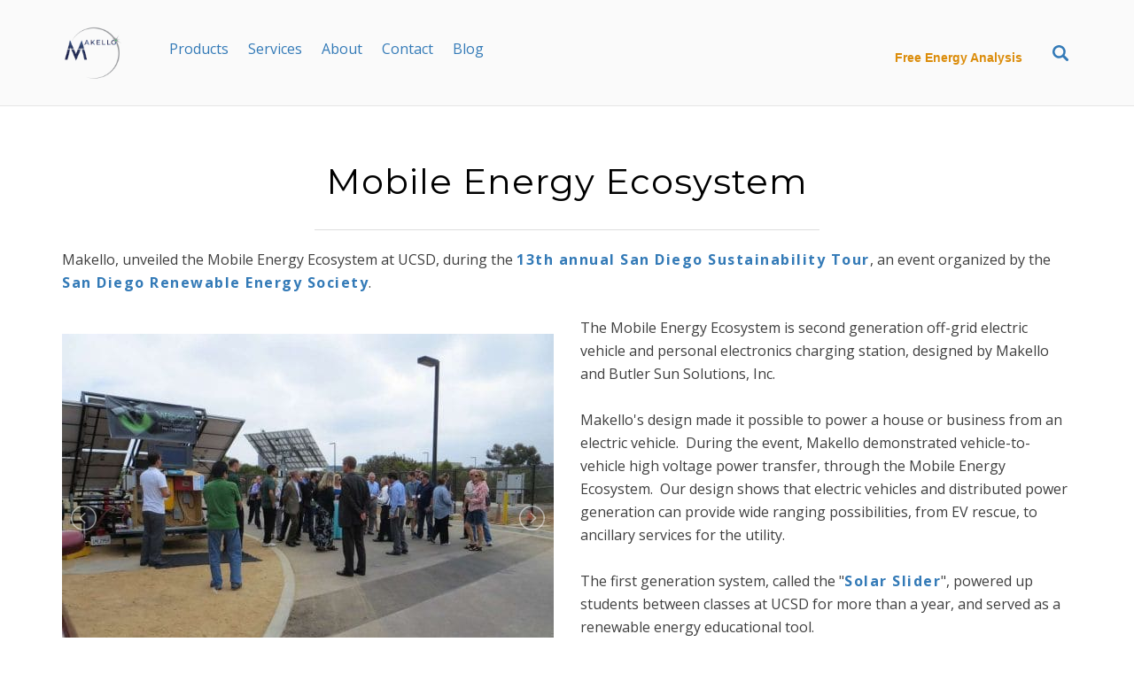

--- FILE ---
content_type: text/html; charset=UTF-8
request_url: https://www.makello.com/mobile-energy-ecosystem.html
body_size: 7515
content:
<!doctype html>
<html lang="en">

<head>
    <meta charset="utf-8">
    <meta http-equiv="X-UA-Compatible" content="IE=edge">
    <meta name="viewport" content="width=device-width, initial-scale=1, shrink-to-fit=no">
    <title> Makello - Mobile Energy Ecosystem</title>
    <meta name="description" content="The Mobile Energy Ecosystem is Gen. 2 off-grid electric vehicle and personal electronics charging station, designed by Makello and Butler Sun Solutions, Inc.">
    <meta name="keywords" content="Mobile Energy Ecosystem, off-grid, electric vehicle, charging station, Makello, Butler Sun Solutions, Engineers for a Sustainable World, solar panels">
    <link rel="canonical" href="https://www.makello.com/mobile-energy-ecosystem.html">
    <link type="text/css" rel="stylesheet" href="component/header/inc.header.css.php?pg=mobile-energy-ecosystem">
    <!-- Google Tag Manager -->
<script>(function(w,d,s,l,i){w[l]=w[l]||[];w[l].push({'gtm.start':
new Date().getTime(),event:'gtm.js'});var f=d.getElementsByTagName(s)[0],
j=d.createElement(s),dl=l!='dataLayer'?'&l='+l:'';j.async=true;j.src=
'https://www.googletagmanager.com/gtm.js?id='+i+dl;f.parentNode.insertBefore(j,f);
})(window,document,'script','dataLayer','GTM-MXMGRDXD');</script>
<!-- End Google Tag Manager -->
    <meta name="google-site-verification" content="Pw-xdV4Eh389rzFyhihavwFtrW27-xUJLmLjvOImByc" />
    <meta name="google-site-verification" content="-z1SCOhXVXcx-Wmv5CUvtO6OKnUy_novNq1LK-bITtw" />
    <!-- Google tag (gtag.js) -->
<script async src="https://www.googletagmanager.com/gtag/js?id=G-P7JQDD6JW2"></script>
<script>
  window.dataLayer = window.dataLayer || [];
  function gtag(){dataLayer.push(arguments);}
  gtag('js', new Date());

  gtag('config', 'G-P7JQDD6JW2');
</script>
    <!--[if lt IE 9]> <script src="https://oss.maxcdn.com/html5shiv/3.7.3/html5shiv.min.js"></script> <script src="https://oss.maxcdn.com/respond/1.4.2/respond.min.js"></script> <![endif]-->
     <script type="application/ld+json">
	{"@context":"https://schema.org","@type":"LocalBusiness","name":"Makello","image":"https://www.makello.com/assets/img/Mak_Logo_DELUXE_200x200_300_Rev_2025.png","@id":"https://www.makello.com/assets/img/Mak_Logo_DELUXE_200x200_300_Rev_2025.png","url":"https://makello.com","telephone":"(760) 230-3788","address":{"@type":"PostalAddress","streetAddress":"9434 Chesapeake Dr, Suite 1210","addressLocality":"San Diego","addressRegion":"CA","postalCode":"92123","addressCountry":"US"},"geo":{"@type":"GeoCoordinates","latitude":32.8979998,"longitude":-117.1243612},"sameAs":["https://www.facebook.com/MakelloEnergy/","https://twitter.com/makelloenergy","https://www.instagram.com/makelloenergy/"]}
</script>
<script type="application/ld+json">
	{"@context":"http://schema.org/","@type":"Product","name":"Solar","aggregateRating":{"@type":"AggregateRating","ratingValue":"5","ratingCount":"25","reviewCount":"25"}}
</script>

    <!-- Custom -->
<link type="text/css" rel="stylesheet" href="./assets/css/wcs.custom.min.css" media="print" onload="this.media='all'">
 <!-- END CUSTOM POPOVERS  -->

<!-- Info Popup Stylesheet and scripts -->
<!-- <link rel="stylesheet" href="https://maxcdn.bootstrapcdn.com/bootstrap/3.3.7/css/bootstrap.min.css" media="print" onload="this.media='all'"> -->
<!-- <script src="https://maxcdn.bootstrapcdn.com/bootstrap/3.3.7/js/bootstrap.min.js"></script> -->

<script src="https://ajax.googleapis.com/ajax/libs/jquery/1.12.4/jquery.min.js"></script>

<!-- <script src="https://maxcdn.bootstrapcdn.com/bootstrap/3.3.7/js/bootstrap.min.js"></script> -->

<script defer src="./component/header/bootstrap_3_3_7_min/tooltip.min.js"></script>
<script defer src="./component/header/bootstrap_3_3_7_min/popover.min.js"></script>
<script>
  var $j = jQuery.noConflict();
  $j(document).ready(function(){
    $j('[data-toggle="popover"]').popover({
          placement : 'top',
          trigger : 'hover'
      });
  });
  </script>
<!-- END Popup Stylesheet and scripts -->

</head>

<body id="page_mobile-energy-ecosystem" class="header-page page-has-banner wsite-theme-light wsite-page-solar-panels banner-overlay-off alternate-banner-on sticky-nav-on minicart-total-on more-nav-on reveal-elements has-site-search"> 
<!-- Google Tag Manager (noscript) -->
<noscript><iframe src="https://www.googletagmanager.com/ns.html?id=GTM-MXMGRDXD"
height="0" width="0" style="display:none;visibility:hidden"></iframe></noscript>
<!-- End Google Tag Manager (noscript) -->
    <div class="wrapper">
        <div class="dusk-header">
            <div class="nav-wrap">
                <div class="container"> <button class="hamburger"> <svg width="22" height="15" viewBox="0 0 22 15" xmlns="http://www.w3.org/2000/svg">
                            <g fill="currentColor" fill-rule="evenodd">
                                <path d="M20.308 2.256H1.128C.505 2.256 0 1.75 0 1.128 0 .505.505 0 1.128 0h19.18c.623 0 1.128.505 1.128 1.128 0 .623-.505 1.128-1.128 1.128zM20.308 8.462H1.128C.505 8.462 0 7.956 0 7.332c0-.622.505-1.127 1.128-1.127h19.18c.623 0 1.128.505 1.128 1.128 0 .623-.505 1.13-1.128 1.13zM20.308 14.667H1.128c-.623 0-1.128-.505-1.128-1.13 0-.622.505-1.127 1.128-1.127h19.18c.623 0 1.128.505 1.128 1.128 0 .624-.505 1.13-1.128 1.13z"></path>
                            </g>
                        </svg> <span class="sr-only">Menu</span> </button>
                    <div class="logo"> <span class="wsite-logo"> <a href="https://www.makello.com"> <img src="./assets/img/Mak_Logo_DELUXE_200x200_300_Rev_2025.png" alt="MAKELLO"> </a> </span></div>
                    <div class="nav desktop-nav">
                        <ul class="wsite-menu-default">
                            <li class="wsite-menu-item-wrap has-submenu"> <a class="wsite-menu-item" title="Products"><span>Products</span></a> <span class="icon-caret"></span>
                                <div class="wsite-menu-wrap" style="display:none">
                                    <ul class="wsite-menu">
                                        <li class="wsite-menu-subitem-wrap "> <a href="solar-panels.html" class="wsite-menu-subitem" title="Solar Panels"> <span class="wsite-menu-title"> Solar Panels </span> </a></li>
                                        <li class="wsite-menu-subitem-wrap "> <a href="plug-in-vehicles.html" class="wsite-menu-subitem" title="Plug-In Vehicles"> <span class="wsite-menu-title"> Plug-In Vehicles </span> </a></li>
                                        <li class="wsite-menu-subitem-wrap "> <a href="energy-storage.html" class="wsite-menu-subitem" title="Plug-In Vehicles"> <span class="wsite-menu-title"> Energy Storage </span> </a></li>
                                    </ul>
                                </div>
                            </li>
                            <li class="wsite-menu-item-wrap has-submenu"> <a class="wsite-menu-item" title="Services"><span>Services</span></a> <span class="icon-caret"></span>
                                <div class="wsite-menu-wrap" style="display:none">
                                    <ul class="wsite-menu">
                                        <li class="wsite-menu-subitem-wrap "> <a href="energy-analysis.html" class="wsite-menu-subitem" title="Energy Analysis"> <span class="wsite-menu-title"> Energy Analysis </span> </a></li>
                                        <li class="wsite-menu-subitem-wrap "> <a href="solar-panel-installation.html" class="wsite-menu-subitem" title="Solar Panel Installation"> <span class="wsite-menu-title"> Solar Panel Installation </span> </a></li>
                                        <li class="wsite-menu-subitem-wrap "> <a href="savings/request-a-quote" class="wsite-menu-subitem" title="Request a Quote"> <span class="wsite-menu-title"> Request a Quote </span> </a></li>
                                        <li class="wsite-menu-subitem-wrap "> <a href="request-public-ev-charger.html" class="wsite-menu-subitem" title="Request A Public EV Charger"> <span class="wsite-menu-title"> Request A Public EV Charger </span> </a></li>
                                    </ul>
                                </div>
                            </li>
                            <li class="wsite-menu-item-wrap has-submenu"> <a href="about-us.html" class="wsite-menu-item" title="About Us"> <span>About</span> </a><span class="icon-caret"></span>
                                <div class="wsite-menu-wrap" style="display:none">
                                    <ul class="wsite-menu">
                                        <li class="wsite-menu-subitem-wrap "> <a href="why-makello.html" class="wsite-menu-subitem" title="Why Makello?"> <span class="wsite-menu-title"> Why Makello? </span> </a></li>
                                        <li class="wsite-menu-subitem-wrap "> <a href="solar-panel-installation/" class="wsite-menu-subitem" title="Service Areas"> <span class="wsite-menu-title"> Service Areas </span> </a></li>
                                        <li class="wsite-menu-subitem-wrap "> <a href="grants.html" class="wsite-menu-subitem" title="Grants"> <span class="wsite-menu-title"> Grants </span> </a></li>
                                        <li class="wsite-menu-subitem-wrap "> <a href="events.html" class="wsite-menu-subitem" title="Events"> <span class="wsite-menu-title"> Events </span> </a></li>
                                        <li class="wsite-menu-subitem-wrap "> <a href="faqs.html" class="wsite-menu-subitem" title="FAQs"> <span class="wsite-menu-title"> FAQs </span> </a></li>
                                    </ul> 
                                </div>
                            </li>
                            <li class="wsite-menu-item-wrap"> <a href="contact-us.html" class="wsite-menu-item" title="Contact"><span>Contact</span></a></li>
                            <li class="wsite-menu-item-wrap"> <a href="blog/" class="wsite-menu-item" title="Blog"><span>Blog</span></a></li>
                            <!-- <li class="wsite-menu-item-wrap"> <a href="request-public-ev-charger.html" class="wsite-menu-item rpevc" title="Request A Public EV Charger"><span>Request A Public EV Charger</span></a></li> -->
                        </ul>
                        <div class="wsite-phone"><a href="https://meet.makello.com/#/customer/freeenergyanalysis" target="_blank">Free Energy Analysis</a></div>
                        <div class="wsite-search">
                            <form id="wsite-header-search-form" action="./ssep/index.php" method="post"> <input type="text" name="sr" maxlength="45" class="wsite-search-input" autocomplete="off" placeholder="Search"><span class="wsite-search-button"><span class="wsite-search-button-inner"></span></span> <input type="hidden" value="Search" /></form>                         </div>
                    </div>
                    <div class="site-utils"> <a href="#" class="search-toggle"> <svg class="icon-search" width="20" height="20" viewBox="0 0 20 20" xmlns="http://www.w3.org/2000/svg">
                                <path d="M19.51 17.147l-4.344-4.345c-.023-.023-.05-.04-.075-.06.856-1.297 1.355-2.85 1.355-4.52 0-4.54-3.68-8.222-8.222-8.222S0 3.68 0 8.223c0 4.54 3.68 8.222 8.223 8.222 1.67 0 3.22-.5 4.518-1.354.023.025.04.052.062.076l4.345 4.345c.653.653 1.71.653 2.364 0 .653-.652.653-1.71 0-2.363zM8.224 13.595c-2.967 0-5.373-2.405-5.373-5.372S5.256 2.85 8.223 2.85c2.966 0 5.372 2.406 5.372 5.373s-2.406 5.372-5.372 5.372z" fill="currentColor" fill-rule="evenodd"></path>
                            </svg> <svg class="icon-close" width="20" height="20" viewBox="0 0 20 20" xmlns="http://www.w3.org/2000/svg">
                                <path d="M12.376 10l7.13-7.13c.656-.657.656-1.72 0-2.378-.656-.656-1.72-.656-2.377 0L10 7.622 2.87.493C2.212-.164 1.15-.164.49.492c-.656.657-.656 1.72 0 2.377L7.622 10l-7.13 7.13c-.656.656-.656 1.72 0 2.376.657.656 1.72.656 2.377 0l7.13-7.13 7.13 7.13c.656.656 1.72.656 2.376 0 .656-.656.656-1.72 0-2.377L12.376 10z" fill="currentColor" fill-rule="evenodd"></path>
                            </svg> </a></div>
                </div>
            </div>
        </div>
</div>
        <div class="site-canvas"> 
            <!-- canvas div closed in footer.php -->
            <div class="wsite-section-wrap">
                <div class="wsite-body-section">
                    <div class="wsite-section-content">
                    <div class="wsite-section-elements">   
                                                                      
                        <div style='text-align: center;'>
                                                            </div>
                        </div>
                        </div>
                        </div>
                </div>
</div>

  			<div class="main-wrap">
		        <div id="wsite-content" class="wsite-elements wsite-not-footer">
					<div class="wsite-section-wrap">
						<div class="wsite-section wsite-body-section">
							<div class="wsite-section-content">
					          <div class="container pt-40">
								<div class="wsite-section-elements">

									<h1 class="h1-mont40 text-center">Mobile Energy Ecosystem</h1>

									<div><div style="height: 0px; overflow: hidden; width: 50%;"></div>
									<hr class="styled-hr" style="width:50%;">
									<div style="height: 20px; overflow: hidden; width: 50%;"></div></div>

									<div class="paragraph" style="text-align:left;">Makello, unveiled the Mobile Energy Ecosystem at UCSD, during the <a href="https://patch.com/california/santee/san-diego-sustainability-tour-features-a-santee-energy-showcase-home" target="_blank">13th annual San Diego Sustainability Tour</a>, an event organized by the <a href="https://www.linkedin.com/company/san-diego-renewable-energy-society">San Diego Renewable Energy Society</a>.</div>

									<div class="wsite-multicol"><div class="wsite-multicol-table-wrap" style="margin:0 -15px;">
										<table class="wsite-multicol-table">
											<tbody class="wsite-multicol-tbody">
												<tr class="wsite-multicol-tr">
													<td class="wsite-multicol-col" style="width:49.999999999999%; padding:0 15px;">

														<div><div style="height:20px;overflow:hidden"></div>
														
														<div class="lightSliderWrapper">
														    <ul class="lightSliderH" data-thumb-item="4">
														        <li data-thumb="./assets/img/me-ecosystem/1pageinsert-commercial-copy_1.jpg">
														            <img src="./assets/img/me-ecosystem/1pageinsert-commercial-copy_1_orig.jpg" alt="Picture" />
														        </li>
														        <li data-thumb="./assets/img/me-ecosystem/sdres-commercial-033_1.jpg">
														            <img src="./assets/img/me-ecosystem/sdres-commercial-033_1_orig.jpg" alt="Picture" />
														        </li>
														        <li data-thumb="./assets/img/me-ecosystem/sdres-commercial-028_1.jpg">
														            <img src="./assets/img/me-ecosystem/sdres-commercial-028_1_orig.jpg" alt="Picture" />
														        </li>
														        <li data-thumb="./assets/img/me-ecosystem/sdres-commercial-025_1.jpg">
														            <img src="./assets/img/me-ecosystem/sdres-commercial-025_1_orig.jpg" alt="Picture" />
														        </li>
														        <li data-thumb="./assets/img/me-ecosystem/sma-sdres-9-21-047_2.jpg">
														            <img src="./assets/img/me-ecosystem/sma-sdres-9-21-047_2_orig.jpg" alt="Picture" />
														        </li>
														    </ul>
														</div><!-- /lightSliderWrapper -->

														<div style="height:20px;overflow:hidden"></div></div>
														
													</td>
													<td class="wsite-multicol-col" style="width:49.999999999999%; padding:0 15px;">

														<div class="paragraph">The Mobile Energy Ecosystem is second generation off-grid electric vehicle and personal electronics charging station, designed by Makello and Butler Sun Solutions, Inc.<br><br>Makello's design made it possible to power a house or business from an electric vehicle.&nbsp; During the event, Makello demonstrated vehicle-to-vehicle high voltage power transfer, through the Mobile Energy Ecosystem.&nbsp; Our design shows that electric vehicles and distributed power generation can provide wide ranging possibilities, from EV rescue, to ancillary services for the utility.<br><br>The first generation system, called the "<a href="http://eswucsd.weebly.com/solar-slider.html" target="_blank">Solar Slider</a>", powered up students between classes at UCSD for more than a year, and served as a renewable energy educational tool.&nbsp;<br><br>The Solar Slider is the result of a SunEdison grant awarded to Engineers for a Sustainable World (ESW), to build a “Green Island” utility vehicle and electronics solar charging station for UCSD campus.&nbsp;<br><br>ESW@UCSD students designed and built the solar PV deployment cage and hydraulic lift, attached to a single axle trailer.<br><br>Charlie Johnson, Makello, CEO, participated in the ESW Solar Slider project as grant writer (see below) for the SunEdison "Green Island" national contest, and as a community leader in assisting in organizing a student ASES chapter at UCSD, fulfilling his pledges as an elected board member of the San Diego Renewable Energy Society.</div>
														
													</td>
												</tr>
											</tbody>
										</table>
									</div></div>

									<div style="height: 20px; overflow: hidden; width: 100%;"></div>
									<hr class="styled-hr" style="width:100%;">
									<div style="height: 20px; overflow: hidden; width: 100%;"></div>

									<div>
										<div style="margin: 10px 0 0 -10px">
											<a title="Download file: esw_ucsd_sun_edison_green_island_grant_proposal_and_supplemental_material.pdf" download="" href="./assets/doc/esw_ucsd_sun_edison_green_island_grant_proposal_and_supplemental_material.pdf"><img src="./assets/img/pdf.png" alt="pdf" width="36" height="36" style="float: left; position: relative; left: 0px; top: 0px; margin: 0 15px 15px 0; border: 0;"></a><div style="float: left; text-align: left; position: relative;"><table style="font-size: 12px; font-family: tahoma; line-height: .9;"><tbody><tr><td colspan="2"><b> esw_ucsd_sun_edison_green_island_grant_proposal_and_supplemental_material.pdf</b></td></tr><tr style="display: none;"><td>File Size:  </td><td>1288 kb</td></tr><tr style="display: none;"><td>File Type:  </td><td> pdf</td></tr></tbody></table><a title="Download file: esw_ucsd_sun_edison_green_island_grant_proposal_and_supplemental_material.pdf" download="" href="./assets/doc/esw_ucsd_sun_edison_green_island_grant_proposal_and_supplemental_material.pdf" style="font-weight: bold;">Download File</a></div>
										</div>

										<hr style="clear: both; width: 100%; visibility: hidden">
									</div>

									<div class="wsite-scribd">
										<div 
											title="Scribd: esw_ucsd_sun_edison_green_island_grant_proposal_and_supplemental_material.pdf" 
											id="doc_388609278" 
											style="background-color:#fff"
										></div>
										<script>
										if (!window.scribd_js_loaded) {
											window.scribd_js_loaded = true;
											document.write("<scr"+"ipt type=\"text/javascript\" src=\"//www.scribd.com/javascripts/scribd_api.js\"></scr"+"ipt>");
										}
										</script>
										<script>
											var scribd_doc_388609278 = scribd.Document.getDoc(388609278, "key-qcCbYMQRR82F5DiHfEGb");
											scribd_doc_388609278.addParam("jsapi_version", 2);
											scribd_doc_388609278.addParam("height", 200);
											scribd_doc_388609278.addParam("width", "100%");
											scribd_doc_388609278.write("doc_388609278");
										</script>
									</div>
								</div>
							  </div>
					        </div>

						</div>
					</div>
				</div>
      		</div><!-- end main-wrap -->

  						<div class="footer-wrap"><div class="footer-container"><div class="footer"><div class="wsite-elements wsite-footer"><div class="wsite-multicol"><div class="wsite-multicol-table-wrap">
				<table class="wsite-multicol-table">
					<tbody class="wsite-multicol-tbody">
						<tr class="wsite-multicol-tr">
					<td class="wsite-multicol-col" style="width:20%;"><h2 class="wsite-content-title"><span class="text18">Products</span><br></h2><div class="paragraph"><a href="solar-panels.html">Solar Panels</a> <br><a href="plug-in-vehicles.html">Plug-In Vehicles</a> <br><a href="energy-storage.html">Energy Storage</a></div></td>
				<td class="wsite-multicol-col" style="width:20%;"><h2 class="wsite-content-title"><span class="text18">Services</span><br></h2>
				<div class="paragraph">
					<a href="energy-analysis.html">Energy Analysis</a> <br>
				<a href="solar-panel-installation.html">Solar Panel Installation</a> <br>
				<a href="savings/request-a-quote">Request A Quote</a><br>
				<a href="request-public-ev-charger.html">Request A Public EV Charger</a>

			</div></td>
				<td class="wsite-multicol-col" style="width:40%;"><div class="wsite-multicol">
					<div class="wsite-multicol-table-wrap" style="margin:0 -15px;">
				<table class="wsite-multicol-table"><tbody class="wsite-multicol-tbody"><tr class="wsite-multicol-tr">
					<td class="wsite-multicol-col"><h2 class="wsite-content-title"><span class="text18">Company</span></h2>
					<div class="paragraph"><span style="color:#3f3f3f">Phone: </span><a href="tel:17602303788">(760) 230-3788</a>&nbsp; <br>
					<a href="about-us.html">About Us</a> / <a href="contact-us.html">Contact Us</a> <br>
					<a href="why-makello.html">Why Makello?</a> <br>
					<a href="solar-panel-installation/">Service Areas</a><br>
					<a href="blog/">Blog</a> / <a href="faqs.html">FAQs</a> <br></div>
				</td>
				<td class="wsite-multicol-col col-social-legal" style="text-align: center;">
				<div class="wsite-image wsite-image-border-none no-space"> <img src="./assets/img/Mak_Logo_DELUXE_200x200_300_Rev_2025.png" alt="Makello company logo, inspired by solar eclipse and solar panel pattern." style="width:100px;height: 100px;"></div>
				<div class="wsite-social wsite-social-default">
					<a class="first-child " href="https://www.yelp.com/biz/makello-san-diego-2" target="_blank" title="Yelp"> <img src="assets/img/footer/Yelp.svg" alt="yelp_icon" width="25" height="25"> </a>
					<a class="last-child " href="https://www.youtube.com/@makello2609" target="_blank" title="Youtube"> <img src="assets/img/footer/youtube_new_icon.png" alt="youtube_icon" width="30" height="30"></a>
					<a  href="https://www.linkedin.com/company/makello/?viewAsMember=true" target="_blank" title="Linkedin"> <img src="assets/img/footer/linkedin_new_icon.png" alt="linkedin_icon" width="25" height="25"> </a>
				</div>
				<div class="text10" id="footer_copyright"></div>
				<a href="https://www.makello.com/policy.php" style="font-size: 11px;">Review privacy policy.</a>
			</td></tr></tbody></table>
			</div></div></td></tr></tbody></table>
		</div><div class="paragraph text-center"> <span class="text10" style="color:#3f3f3f">Makello is an authorized distributor for </span><span class="text10"><a href="https://www.yelp.com/biz/green-energy-epc-san-diego/" target="_blank">Green Energy EPC by Makello, Inc. </a>(<a href="https://www2.cslb.ca.gov/OnlineServices/CheckLicenseII/LicenseDetail.aspx?LicNum=1110498" target="_blank">CA C-10: #1110498</a>)</span></div></div></div></div></div><div class="mini-cart-screen"></div></div>
				<div class="nav mobile-nav">
				<button class="mobile-nav-toggle"> <svg width="20" height="20" viewBox="0 0 20 20" xmlns="http://www.w3.org/2000/svg"> <path d="M12.376 10l7.13-7.13c.656-.657.656-1.72 0-2.378-.656-.656-1.72-.656-2.377 0L10 7.622 2.87.493C2.212-.164 1.15-.164.49.492c-.656.657-.656 1.72 0 2.377L7.622 10l-7.13 7.13c-.656.656-.656 1.72 0 2.376.657.656 1.72.656 2.377 0l7.13-7.13 7.13 7.13c.656.656 1.72.656 2.376 0 .656-.656.656-1.72 0-2.377L12.376 10z" fill="currentColor" fill-rule="evenodd"></path> </svg> </button>
				<ul class="wsite-menu-default"><li class="wsite-menu-item-wrap"> <a href="https://www.makello.com" class="wsite-menu-item"> <span>Home</span> </a></li><li class="wsite-menu-item-wrap has-submenu"> <a class="wsite-menu-item"> <span>Products</span> </a><div class="wsite-menu-wrap" style="display:none">
				<ul class="wsite-menu"><li class="wsite-menu-subitem-wrap "> <a href="solar-panels.html" class="wsite-menu-subitem"> <span class="wsite-menu-title"> Solar Panels </span> </a></li><li class="wsite-menu-subitem-wrap "> <a href="plug-in-vehicles.html" class="wsite-menu-subitem"> <span class="wsite-menu-title"> Plug-In Vehicles </span> </a></li><li class="wsite-menu-subitem-wrap "> <a href="energy-storage.html" class="wsite-menu-subitem"> <span class="wsite-menu-title"> Energy Storage </span> </a></li></ul></div></li>
				<li class="wsite-menu-item-wrap has-submenu"> <a class="wsite-menu-item"> <span>Services</span> </a>
				<div class="wsite-menu-wrap" style="display:none">
				<ul class="wsite-menu">
					<li id="wsite-nav-742857498307735796" class="wsite-menu-subitem-wrap ">
						<a href="energy-analysis.html" class="wsite-menu-subitem"> 
							<span class="wsite-menu-title"> Energy Analysis </span> 
						</a>
					</li>
					<li id="wsite-nav-455589237415638238" class="wsite-menu-subitem-wrap "> 
						<a href="solar-panel-installation.html" class="wsite-menu-subitem"> 
							<span class="wsite-menu-title"> Solar Panel Installation </span> 
						</a>
					</li>
				<li id="wsite-nav-271000222415290336" class="wsite-menu-subitem-wrap ">
					<a class="wsite-menu-subitem" href="savings/request-a-quote">
						<span class="wsite-menu-title"> Request a Quote </span>
					 </a>
				</li>
				<li id="wsite-nav-271000222415290334" class="wsite-menu-subitem-wrap ">
					<a class="wsite-menu-subitem" href="request-public-ev-charger.html">
						<span class="wsite-menu-title"> Request a Public EV Charger </span>
					 </a>
				</li>
			</ul>
		</div>
	</li>
			<li class="wsite-menu-item-wrap has-submenu">
				<a href="about-us.html" class="wsite-menu-item"> 
					<span>About Us</span> 
				</a>
				<div class="wsite-menu-wrap" style="display:none">
				<ul class="wsite-menu">
					<li class="wsite-menu-subitem-wrap ">
						<a href="why-makello.html" class="wsite-menu-subitem">
							<span class="wsite-menu-title"> Why Makello? </span>
						</a>
					</li>
					<li class="wsite-menu-subitem-wrap">
						<a href="solar-panel-installation/" class="wsite-menu-subitem">
							<span class="wsite-menu-title">Service Areas</span>
						</a>
					</li>
					<li class="wsite-menu-subitem-wrap ">
						<a href="grants.html" class="wsite-menu-subitem">
							<span class="wsite-menu-title"> Grants </span>
						</a>
					</li>
					<li class="wsite-menu-subitem-wrap ">
						<a href="events.html" class="wsite-menu-subitem">
							<span class="wsite-menu-title"> Events </span>
						</a>
					</li>
					<li class="wsite-menu-subitem-wrap ">
						<a href="faqs.html" class="wsite-menu-subitem">
							<span class="wsite-menu-title"> FAQs </span>
						</a>
					</li>
				</ul>
			</div>
		</li>
		<li class="wsite-menu-item-wrap">
			<a href="contact-us.html" class="wsite-menu-item">
				<span>Contact</span> 
			</a>
		</li>
		<li class="wsite-menu-item-wrap">
			<a href="blog/" class="wsite-menu-item">
				<span>Blog</span>
			</a>
		</li>
		</ul>
				<div class="wsite-phone">Phone <br><a href="tel:17602303788">(760) 230-3788</a></div>
				<div class="wsite-search"><form id="wsite-header-search-form-mobile" action="./ssep/index.php" method="get"> <input type="text" name="sr" class="wsite-search-input" autocomplete="off" placeholder="Search"><span class="wsite-search-button"><span class="wsite-search-button-inner"></span></span> <input type="hidden" value="Search" /></form></div>
				</div>
				<!-- <div class="rpecFloatingBtn"> <a href="request-public-ev-charger.html" class="wsite-button wsite-button-small wsite-button-normal">Request A Public EV Charger</a></div> -->

	<!-- Placed at the end of the document so the pages load faster -->
	<script defer src="component/footer/inc.footer.js.php?pg=1"></script>
		<script>
      function countChar(val) {
        var len = val.value.length;
        if (len >= 1000) {
          val.value = val.value.substring(0, 1000);
        } else {
          $('#charNum').text(1000 - len);
        }
      };
    </script>
		<!-- <noscript><img height="1" width="1" alt="fb pixel" style="display:none"
	  src="https://www.facebook.com/tr?id=134845893891220&ev=PageView&noscript=1"
	/></noscript> -->

	<!-- Defer youtube iframe videos until after page loads, script -->
	<script>
	function init() {
	var vidDefer = document.getElementsByTagName('iframe');
	for (var i=0; i<vidDefer.length; i++) {
	if(vidDefer[i].getAttribute('data-src')) {
	vidDefer[i].setAttribute('src',vidDefer[i].getAttribute('data-src'));
	} } }
	window.onload = init;
	</script>
	
	<!-- Dynamic Copyright Script -->
	<script>
		const currentDate = new Date();
  		var copyright_string = "© COPYRIGHT "+currentDate.getFullYear()+". ALL RIGHTS RESERVED." 
  		document.getElementById("footer_copyright").innerText = copyright_string;
	</script>

	<!-- Zoho Chat script -->
     <script>window.$zoho=window.$zoho || {};$zoho.salesiq=$zoho.salesiq||{ready:function(){}}</script><script id="zsiqscript" src="https://salesiq.zohopublic.com/widget?wc=siqb24777accf94424402a6d0a17ead1b5f37288ef7c1f9f1662127366355b71c6e" defer></script>


</body>
</html>


--- FILE ---
content_type: text/css; charset: UTF-8;charset=UTF-8
request_url: https://www.makello.com/component/header/inc.header.css.php?pg=mobile-energy-ecosystem
body_size: 48789
content:
@import url('https://fonts.googleapis.com/css?family=Montserrat:300,400,700|Open+Sans:300,400,700|Poppins:300,400,700&display=swap');/*!
 *  Font Awesome 4.7.0 by @davegandy - http://fontawesome.io - @fontawesome
 *  License - http://fontawesome.io/license (Font: SIL OFL 1.1, CSS: MIT License)
 */@font-face{font-family:'FontAwesome';src:url('../../assets/fa/fonts/fontawesome-webfont.eot?v=4.7.0');src:url('../../assets/fa/fonts/fontawesome-webfont.eot?#iefix&v=4.7.0') format('embedded-opentype'),url('../../assets/fa/fonts/fontawesome-webfont.woff2?v=4.7.0') format('woff2'),url('../../assets/fa/fonts/fontawesome-webfont.woff?v=4.7.0') format('woff'),url('../../assets/fa/fonts/fontawesome-webfont.ttf?v=4.7.0') format('truetype'),url('../../assets/fa/fonts/fontawesome-webfont.svg?v=4.7.0#fontawesomeregular') format('svg');font-weight:normal;font-style:normal}.fa{display:inline-block;font:normal normal normal 14px/1 FontAwesome;font-size:inherit;text-rendering:auto;-webkit-font-smoothing:antialiased;-moz-osx-font-smoothing:grayscale}.fa-lg{font-size:1.33333333em;line-height:.75em;vertical-align:-15%}.fa-2x{font-size:2em}.fa-3x{font-size:3em}.fa-4x{font-size:4em}.fa-5x{font-size:5em}.fa-fw{width:1.28571429em;text-align:center}.fa-ul{padding-left:0;margin-left:2.14285714em;list-style-type:none}.fa-ul>li{position:relative}.fa-li{position:absolute;left:-2.14285714em;width:2.14285714em;top:.14285714em;text-align:center}.fa-li.fa-lg{left:-1.85714286em}.fa-border{padding:.2em .25em .15em;border:solid .08em #eee;border-radius:.1em}.fa-pull-left{float:left}.fa-pull-right{float:right}.fa.fa-pull-left{margin-right:.3em}.fa.fa-pull-right{margin-left:.3em}.pull-right{float:right}.pull-left{float:left}.fa.pull-left{margin-right:.3em}.fa.pull-right{margin-left:.3em}.fa-spin{-webkit-animation:fa-spin 2s infinite linear;animation:fa-spin 2s infinite linear}.fa-pulse{-webkit-animation:fa-spin 1s infinite steps(8);animation:fa-spin 1s infinite steps(8)}@-webkit-keyframes fa-spin{0%{-webkit-transform:rotate(0deg);transform:rotate(0deg)}100%{-webkit-transform:rotate(359deg);transform:rotate(359deg)}}@keyframes fa-spin{0%{-webkit-transform:rotate(0deg);transform:rotate(0deg)}100%{-webkit-transform:rotate(359deg);transform:rotate(359deg)}}.fa-rotate-90{-ms-filter:"progid:DXImageTransform.Microsoft.BasicImage(rotation=1)";-webkit-transform:rotate(90deg);-ms-transform:rotate(90deg);transform:rotate(90deg)}.fa-rotate-180{-ms-filter:"progid:DXImageTransform.Microsoft.BasicImage(rotation=2)";-webkit-transform:rotate(180deg);-ms-transform:rotate(180deg);transform:rotate(180deg)}.fa-rotate-270{-ms-filter:"progid:DXImageTransform.Microsoft.BasicImage(rotation=3)";-webkit-transform:rotate(270deg);-ms-transform:rotate(270deg);transform:rotate(270deg)}.fa-flip-horizontal{-ms-filter:"progid:DXImageTransform.Microsoft.BasicImage(rotation=0, mirror=1)";-webkit-transform:scale(-1, 1);-ms-transform:scale(-1, 1);transform:scale(-1, 1)}.fa-flip-vertical{-ms-filter:"progid:DXImageTransform.Microsoft.BasicImage(rotation=2, mirror=1)";-webkit-transform:scale(1, -1);-ms-transform:scale(1, -1);transform:scale(1, -1)}:root .fa-rotate-90,:root .fa-rotate-180,:root .fa-rotate-270,:root .fa-flip-horizontal,:root .fa-flip-vertical{filter:none}.fa-stack{position:relative;display:inline-block;width:2em;height:2em;line-height:2em;vertical-align:middle}.fa-stack-1x,.fa-stack-2x{position:absolute;left:0;width:100%;text-align:center}.fa-stack-1x{line-height:inherit}.fa-stack-2x{font-size:2em}.fa-inverse{color:#fff}.fa-glass:before{content:"\f000"}.fa-music:before{content:"\f001"}.fa-search:before{content:"\f002"}.fa-envelope-o:before{content:"\f003"}.fa-heart:before{content:"\f004"}.fa-star:before{content:"\f005"}.fa-star-o:before{content:"\f006"}.fa-user:before{content:"\f007"}.fa-film:before{content:"\f008"}.fa-th-large:before{content:"\f009"}.fa-th:before{content:"\f00a"}.fa-th-list:before{content:"\f00b"}.fa-check:before{content:"\f00c"}.fa-remove:before,.fa-close:before,.fa-times:before{content:"\f00d"}.fa-search-plus:before{content:"\f00e"}.fa-search-minus:before{content:"\f010"}.fa-power-off:before{content:"\f011"}.fa-signal:before{content:"\f012"}.fa-gear:before,.fa-cog:before{content:"\f013"}.fa-trash-o:before{content:"\f014"}.fa-home:before{content:"\f015"}.fa-file-o:before{content:"\f016"}.fa-clock-o:before{content:"\f017"}.fa-road:before{content:"\f018"}.fa-download:before{content:"\f019"}.fa-arrow-circle-o-down:before{content:"\f01a"}.fa-arrow-circle-o-up:before{content:"\f01b"}.fa-inbox:before{content:"\f01c"}.fa-play-circle-o:before{content:"\f01d"}.fa-rotate-right:before,.fa-repeat:before{content:"\f01e"}.fa-refresh:before{content:"\f021"}.fa-list-alt:before{content:"\f022"}.fa-lock:before{content:"\f023"}.fa-flag:before{content:"\f024"}.fa-headphones:before{content:"\f025"}.fa-volume-off:before{content:"\f026"}.fa-volume-down:before{content:"\f027"}.fa-volume-up:before{content:"\f028"}.fa-qrcode:before{content:"\f029"}.fa-barcode:before{content:"\f02a"}.fa-tag:before{content:"\f02b"}.fa-tags:before{content:"\f02c"}.fa-book:before{content:"\f02d"}.fa-bookmark:before{content:"\f02e"}.fa-print:before{content:"\f02f"}.fa-camera:before{content:"\f030"}.fa-font:before{content:"\f031"}.fa-bold:before{content:"\f032"}.fa-italic:before{content:"\f033"}.fa-text-height:before{content:"\f034"}.fa-text-width:before{content:"\f035"}.fa-align-left:before{content:"\f036"}.fa-align-center:before{content:"\f037"}.fa-align-right:before{content:"\f038"}.fa-align-justify:before{content:"\f039"}.fa-list:before{content:"\f03a"}.fa-dedent:before,.fa-outdent:before{content:"\f03b"}.fa-indent:before{content:"\f03c"}.fa-video-camera:before{content:"\f03d"}.fa-photo:before,.fa-image:before,.fa-picture-o:before{content:"\f03e"}.fa-pencil:before{content:"\f040"}.fa-map-marker:before{content:"\f041"}.fa-adjust:before{content:"\f042"}.fa-tint:before{content:"\f043"}.fa-edit:before,.fa-pencil-square-o:before{content:"\f044"}.fa-share-square-o:before{content:"\f045"}.fa-check-square-o:before{content:"\f046"}.fa-arrows:before{content:"\f047"}.fa-step-backward:before{content:"\f048"}.fa-fast-backward:before{content:"\f049"}.fa-backward:before{content:"\f04a"}.fa-play:before{content:"\f04b"}.fa-pause:before{content:"\f04c"}.fa-stop:before{content:"\f04d"}.fa-forward:before{content:"\f04e"}.fa-fast-forward:before{content:"\f050"}.fa-step-forward:before{content:"\f051"}.fa-eject:before{content:"\f052"}.fa-chevron-left:before{content:"\f053"}.fa-chevron-right:before{content:"\f054"}.fa-plus-circle:before{content:"\f055"}.fa-minus-circle:before{content:"\f056"}.fa-times-circle:before{content:"\f057"}.fa-check-circle:before{content:"\f058"}.fa-question-circle:before{content:"\f059"}.fa-info-circle:before{content:"\f05a"}.fa-crosshairs:before{content:"\f05b"}.fa-times-circle-o:before{content:"\f05c"}.fa-check-circle-o:before{content:"\f05d"}.fa-ban:before{content:"\f05e"}.fa-arrow-left:before{content:"\f060"}.fa-arrow-right:before{content:"\f061"}.fa-arrow-up:before{content:"\f062"}.fa-arrow-down:before{content:"\f063"}.fa-mail-forward:before,.fa-share:before{content:"\f064"}.fa-expand:before{content:"\f065"}.fa-compress:before{content:"\f066"}.fa-plus:before{content:"\f067"}.fa-minus:before{content:"\f068"}.fa-asterisk:before{content:"\f069"}.fa-exclamation-circle:before{content:"\f06a"}.fa-gift:before{content:"\f06b"}.fa-leaf:before{content:"\f06c"}.fa-fire:before{content:"\f06d"}.fa-eye:before{content:"\f06e"}.fa-eye-slash:before{content:"\f070"}.fa-warning:before,.fa-exclamation-triangle:before{content:"\f071"}.fa-plane:before{content:"\f072"}.fa-calendar:before{content:"\f073"}.fa-random:before{content:"\f074"}.fa-comment:before{content:"\f075"}.fa-magnet:before{content:"\f076"}.fa-chevron-up:before{content:"\f077"}.fa-chevron-down:before{content:"\f078"}.fa-retweet:before{content:"\f079"}.fa-shopping-cart:before{content:"\f07a"}.fa-folder:before{content:"\f07b"}.fa-folder-open:before{content:"\f07c"}.fa-arrows-v:before{content:"\f07d"}.fa-arrows-h:before{content:"\f07e"}.fa-bar-chart-o:before,.fa-bar-chart:before{content:"\f080"}.fa-twitter-square:before{content:"\f081"}.fa-facebook-square:before{content:"\f082"}.fa-camera-retro:before{content:"\f083"}.fa-key:before{content:"\f084"}.fa-gears:before,.fa-cogs:before{content:"\f085"}.fa-comments:before{content:"\f086"}.fa-thumbs-o-up:before{content:"\f087"}.fa-thumbs-o-down:before{content:"\f088"}.fa-star-half:before{content:"\f089"}.fa-heart-o:before{content:"\f08a"}.fa-sign-out:before{content:"\f08b"}.fa-linkedin-square:before{content:"\f08c"}.fa-thumb-tack:before{content:"\f08d"}.fa-external-link:before{content:"\f08e"}.fa-sign-in:before{content:"\f090"}.fa-trophy:before{content:"\f091"}.fa-github-square:before{content:"\f092"}.fa-upload:before{content:"\f093"}.fa-lemon-o:before{content:"\f094"}.fa-phone:before{content:"\f095"}.fa-square-o:before{content:"\f096"}.fa-bookmark-o:before{content:"\f097"}.fa-phone-square:before{content:"\f098"}.fa-twitter:before{content:"\f099"}.fa-facebook-f:before,.fa-facebook:before{content:"\f09a"}.fa-github:before{content:"\f09b"}.fa-unlock:before{content:"\f09c"}.fa-credit-card:before{content:"\f09d"}.fa-feed:before,.fa-rss:before{content:"\f09e"}.fa-hdd-o:before{content:"\f0a0"}.fa-bullhorn:before{content:"\f0a1"}.fa-bell:before{content:"\f0f3"}.fa-certificate:before{content:"\f0a3"}.fa-hand-o-right:before{content:"\f0a4"}.fa-hand-o-left:before{content:"\f0a5"}.fa-hand-o-up:before{content:"\f0a6"}.fa-hand-o-down:before{content:"\f0a7"}.fa-arrow-circle-left:before{content:"\f0a8"}.fa-arrow-circle-right:before{content:"\f0a9"}.fa-arrow-circle-up:before{content:"\f0aa"}.fa-arrow-circle-down:before{content:"\f0ab"}.fa-globe:before{content:"\f0ac"}.fa-wrench:before{content:"\f0ad"}.fa-tasks:before{content:"\f0ae"}.fa-filter:before{content:"\f0b0"}.fa-briefcase:before{content:"\f0b1"}.fa-arrows-alt:before{content:"\f0b2"}.fa-group:before,.fa-users:before{content:"\f0c0"}.fa-chain:before,.fa-link:before{content:"\f0c1"}.fa-cloud:before{content:"\f0c2"}.fa-flask:before{content:"\f0c3"}.fa-cut:before,.fa-scissors:before{content:"\f0c4"}.fa-copy:before,.fa-files-o:before{content:"\f0c5"}.fa-paperclip:before{content:"\f0c6"}.fa-save:before,.fa-floppy-o:before{content:"\f0c7"}.fa-square:before{content:"\f0c8"}.fa-navicon:before,.fa-reorder:before,.fa-bars:before{content:"\f0c9"}.fa-list-ul:before{content:"\f0ca"}.fa-list-ol:before{content:"\f0cb"}.fa-strikethrough:before{content:"\f0cc"}.fa-underline:before{content:"\f0cd"}.fa-table:before{content:"\f0ce"}.fa-magic:before{content:"\f0d0"}.fa-truck:before{content:"\f0d1"}.fa-pinterest:before{content:"\f0d2"}.fa-pinterest-square:before{content:"\f0d3"}.fa-google-plus-square:before{content:"\f0d4"}.fa-google-plus:before{content:"\f0d5"}.fa-money:before{content:"\f0d6"}.fa-caret-down:before{content:"\f0d7"}.fa-caret-up:before{content:"\f0d8"}.fa-caret-left:before{content:"\f0d9"}.fa-caret-right:before{content:"\f0da"}.fa-columns:before{content:"\f0db"}.fa-unsorted:before,.fa-sort:before{content:"\f0dc"}.fa-sort-down:before,.fa-sort-desc:before{content:"\f0dd"}.fa-sort-up:before,.fa-sort-asc:before{content:"\f0de"}.fa-envelope:before{content:"\f0e0"}.fa-linkedin:before{content:"\f0e1"}.fa-rotate-left:before,.fa-undo:before{content:"\f0e2"}.fa-legal:before,.fa-gavel:before{content:"\f0e3"}.fa-dashboard:before,.fa-tachometer:before{content:"\f0e4"}.fa-comment-o:before{content:"\f0e5"}.fa-comments-o:before{content:"\f0e6"}.fa-flash:before,.fa-bolt:before{content:"\f0e7"}.fa-sitemap:before{content:"\f0e8"}.fa-umbrella:before{content:"\f0e9"}.fa-paste:before,.fa-clipboard:before{content:"\f0ea"}.fa-lightbulb-o:before{content:"\f0eb"}.fa-exchange:before{content:"\f0ec"}.fa-cloud-download:before{content:"\f0ed"}.fa-cloud-upload:before{content:"\f0ee"}.fa-user-md:before{content:"\f0f0"}.fa-stethoscope:before{content:"\f0f1"}.fa-suitcase:before{content:"\f0f2"}.fa-bell-o:before{content:"\f0a2"}.fa-coffee:before{content:"\f0f4"}.fa-cutlery:before{content:"\f0f5"}.fa-file-text-o:before{content:"\f0f6"}.fa-building-o:before{content:"\f0f7"}.fa-hospital-o:before{content:"\f0f8"}.fa-ambulance:before{content:"\f0f9"}.fa-medkit:before{content:"\f0fa"}.fa-fighter-jet:before{content:"\f0fb"}.fa-beer:before{content:"\f0fc"}.fa-h-square:before{content:"\f0fd"}.fa-plus-square:before{content:"\f0fe"}.fa-angle-double-left:before{content:"\f100"}.fa-angle-double-right:before{content:"\f101"}.fa-angle-double-up:before{content:"\f102"}.fa-angle-double-down:before{content:"\f103"}.fa-angle-left:before{content:"\f104"}.fa-angle-right:before{content:"\f105"}.fa-angle-up:before{content:"\f106"}.fa-angle-down:before{content:"\f107"}.fa-desktop:before{content:"\f108"}.fa-laptop:before{content:"\f109"}.fa-tablet:before{content:"\f10a"}.fa-mobile-phone:before,.fa-mobile:before{content:"\f10b"}.fa-circle-o:before{content:"\f10c"}.fa-quote-left:before{content:"\f10d"}.fa-quote-right:before{content:"\f10e"}.fa-spinner:before{content:"\f110"}.fa-circle:before{content:"\f111"}.fa-mail-reply:before,.fa-reply:before{content:"\f112"}.fa-github-alt:before{content:"\f113"}.fa-folder-o:before{content:"\f114"}.fa-folder-open-o:before{content:"\f115"}.fa-smile-o:before{content:"\f118"}.fa-frown-o:before{content:"\f119"}.fa-meh-o:before{content:"\f11a"}.fa-gamepad:before{content:"\f11b"}.fa-keyboard-o:before{content:"\f11c"}.fa-flag-o:before{content:"\f11d"}.fa-flag-checkered:before{content:"\f11e"}.fa-terminal:before{content:"\f120"}.fa-code:before{content:"\f121"}.fa-mail-reply-all:before,.fa-reply-all:before{content:"\f122"}.fa-star-half-empty:before,.fa-star-half-full:before,.fa-star-half-o:before{content:"\f123"}.fa-location-arrow:before{content:"\f124"}.fa-crop:before{content:"\f125"}.fa-code-fork:before{content:"\f126"}.fa-unlink:before,.fa-chain-broken:before{content:"\f127"}.fa-question:before{content:"\f128"}.fa-info:before{content:"\f129"}.fa-exclamation:before{content:"\f12a"}.fa-superscript:before{content:"\f12b"}.fa-subscript:before{content:"\f12c"}.fa-eraser:before{content:"\f12d"}.fa-puzzle-piece:before{content:"\f12e"}.fa-microphone:before{content:"\f130"}.fa-microphone-slash:before{content:"\f131"}.fa-shield:before{content:"\f132"}.fa-calendar-o:before{content:"\f133"}.fa-fire-extinguisher:before{content:"\f134"}.fa-rocket:before{content:"\f135"}.fa-maxcdn:before{content:"\f136"}.fa-chevron-circle-left:before{content:"\f137"}.fa-chevron-circle-right:before{content:"\f138"}.fa-chevron-circle-up:before{content:"\f139"}.fa-chevron-circle-down:before{content:"\f13a"}.fa-html5:before{content:"\f13b"}.fa-css3:before{content:"\f13c"}.fa-anchor:before{content:"\f13d"}.fa-unlock-alt:before{content:"\f13e"}.fa-bullseye:before{content:"\f140"}.fa-ellipsis-h:before{content:"\f141"}.fa-ellipsis-v:before{content:"\f142"}.fa-rss-square:before{content:"\f143"}.fa-play-circle:before{content:"\f144"}.fa-ticket:before{content:"\f145"}.fa-minus-square:before{content:"\f146"}.fa-minus-square-o:before{content:"\f147"}.fa-level-up:before{content:"\f148"}.fa-level-down:before{content:"\f149"}.fa-check-square:before{content:"\f14a"}.fa-pencil-square:before{content:"\f14b"}.fa-external-link-square:before{content:"\f14c"}.fa-share-square:before{content:"\f14d"}.fa-compass:before{content:"\f14e"}.fa-toggle-down:before,.fa-caret-square-o-down:before{content:"\f150"}.fa-toggle-up:before,.fa-caret-square-o-up:before{content:"\f151"}.fa-toggle-right:before,.fa-caret-square-o-right:before{content:"\f152"}.fa-euro:before,.fa-eur:before{content:"\f153"}.fa-gbp:before{content:"\f154"}.fa-dollar:before,.fa-usd:before{content:"\f155"}.fa-rupee:before,.fa-inr:before{content:"\f156"}.fa-cny:before,.fa-rmb:before,.fa-yen:before,.fa-jpy:before{content:"\f157"}.fa-ruble:before,.fa-rouble:before,.fa-rub:before{content:"\f158"}.fa-won:before,.fa-krw:before{content:"\f159"}.fa-bitcoin:before,.fa-btc:before{content:"\f15a"}.fa-file:before{content:"\f15b"}.fa-file-text:before{content:"\f15c"}.fa-sort-alpha-asc:before{content:"\f15d"}.fa-sort-alpha-desc:before{content:"\f15e"}.fa-sort-amount-asc:before{content:"\f160"}.fa-sort-amount-desc:before{content:"\f161"}.fa-sort-numeric-asc:before{content:"\f162"}.fa-sort-numeric-desc:before{content:"\f163"}.fa-thumbs-up:before{content:"\f164"}.fa-thumbs-down:before{content:"\f165"}.fa-youtube-square:before{content:"\f166"}.fa-youtube:before{content:"\f167"}.fa-xing:before{content:"\f168"}.fa-xing-square:before{content:"\f169"}.fa-youtube-play:before{content:"\f16a"}.fa-dropbox:before{content:"\f16b"}.fa-stack-overflow:before{content:"\f16c"}.fa-instagram:before{content:"\f16d"}.fa-flickr:before{content:"\f16e"}.fa-adn:before{content:"\f170"}.fa-bitbucket:before{content:"\f171"}.fa-bitbucket-square:before{content:"\f172"}.fa-tumblr:before{content:"\f173"}.fa-tumblr-square:before{content:"\f174"}.fa-long-arrow-down:before{content:"\f175"}.fa-long-arrow-up:before{content:"\f176"}.fa-long-arrow-left:before{content:"\f177"}.fa-long-arrow-right:before{content:"\f178"}.fa-apple:before{content:"\f179"}.fa-windows:before{content:"\f17a"}.fa-android:before{content:"\f17b"}.fa-linux:before{content:"\f17c"}.fa-dribbble:before{content:"\f17d"}.fa-skype:before{content:"\f17e"}.fa-foursquare:before{content:"\f180"}.fa-trello:before{content:"\f181"}.fa-female:before{content:"\f182"}.fa-male:before{content:"\f183"}.fa-gittip:before,.fa-gratipay:before{content:"\f184"}.fa-sun-o:before{content:"\f185"}.fa-moon-o:before{content:"\f186"}.fa-archive:before{content:"\f187"}.fa-bug:before{content:"\f188"}.fa-vk:before{content:"\f189"}.fa-weibo:before{content:"\f18a"}.fa-renren:before{content:"\f18b"}.fa-pagelines:before{content:"\f18c"}.fa-stack-exchange:before{content:"\f18d"}.fa-arrow-circle-o-right:before{content:"\f18e"}.fa-arrow-circle-o-left:before{content:"\f190"}.fa-toggle-left:before,.fa-caret-square-o-left:before{content:"\f191"}.fa-dot-circle-o:before{content:"\f192"}.fa-wheelchair:before{content:"\f193"}.fa-vimeo-square:before{content:"\f194"}.fa-turkish-lira:before,.fa-try:before{content:"\f195"}.fa-plus-square-o:before{content:"\f196"}.fa-space-shuttle:before{content:"\f197"}.fa-slack:before{content:"\f198"}.fa-envelope-square:before{content:"\f199"}.fa-wordpress:before{content:"\f19a"}.fa-openid:before{content:"\f19b"}.fa-institution:before,.fa-bank:before,.fa-university:before{content:"\f19c"}.fa-mortar-board:before,.fa-graduation-cap:before{content:"\f19d"}.fa-yahoo:before{content:"\f19e"}.fa-google:before{content:"\f1a0"}.fa-reddit:before{content:"\f1a1"}.fa-reddit-square:before{content:"\f1a2"}.fa-stumbleupon-circle:before{content:"\f1a3"}.fa-stumbleupon:before{content:"\f1a4"}.fa-delicious:before{content:"\f1a5"}.fa-digg:before{content:"\f1a6"}.fa-pied-piper-pp:before{content:"\f1a7"}.fa-pied-piper-alt:before{content:"\f1a8"}.fa-drupal:before{content:"\f1a9"}.fa-joomla:before{content:"\f1aa"}.fa-language:before{content:"\f1ab"}.fa-fax:before{content:"\f1ac"}.fa-building:before{content:"\f1ad"}.fa-child:before{content:"\f1ae"}.fa-paw:before{content:"\f1b0"}.fa-spoon:before{content:"\f1b1"}.fa-cube:before{content:"\f1b2"}.fa-cubes:before{content:"\f1b3"}.fa-behance:before{content:"\f1b4"}.fa-behance-square:before{content:"\f1b5"}.fa-steam:before{content:"\f1b6"}.fa-steam-square:before{content:"\f1b7"}.fa-recycle:before{content:"\f1b8"}.fa-automobile:before,.fa-car:before{content:"\f1b9"}.fa-cab:before,.fa-taxi:before{content:"\f1ba"}.fa-tree:before{content:"\f1bb"}.fa-spotify:before{content:"\f1bc"}.fa-deviantart:before{content:"\f1bd"}.fa-soundcloud:before{content:"\f1be"}.fa-database:before{content:"\f1c0"}.fa-file-pdf-o:before{content:"\f1c1"}.fa-file-word-o:before{content:"\f1c2"}.fa-file-excel-o:before{content:"\f1c3"}.fa-file-powerpoint-o:before{content:"\f1c4"}.fa-file-photo-o:before,.fa-file-picture-o:before,.fa-file-image-o:before{content:"\f1c5"}.fa-file-zip-o:before,.fa-file-archive-o:before{content:"\f1c6"}.fa-file-sound-o:before,.fa-file-audio-o:before{content:"\f1c7"}.fa-file-movie-o:before,.fa-file-video-o:before{content:"\f1c8"}.fa-file-code-o:before{content:"\f1c9"}.fa-vine:before{content:"\f1ca"}.fa-codepen:before{content:"\f1cb"}.fa-jsfiddle:before{content:"\f1cc"}.fa-life-bouy:before,.fa-life-buoy:before,.fa-life-saver:before,.fa-support:before,.fa-life-ring:before{content:"\f1cd"}.fa-circle-o-notch:before{content:"\f1ce"}.fa-ra:before,.fa-resistance:before,.fa-rebel:before{content:"\f1d0"}.fa-ge:before,.fa-empire:before{content:"\f1d1"}.fa-git-square:before{content:"\f1d2"}.fa-git:before{content:"\f1d3"}.fa-y-combinator-square:before,.fa-yc-square:before,.fa-hacker-news:before{content:"\f1d4"}.fa-tencent-weibo:before{content:"\f1d5"}.fa-qq:before{content:"\f1d6"}.fa-wechat:before,.fa-weixin:before{content:"\f1d7"}.fa-send:before,.fa-paper-plane:before{content:"\f1d8"}.fa-send-o:before,.fa-paper-plane-o:before{content:"\f1d9"}.fa-history:before{content:"\f1da"}.fa-circle-thin:before{content:"\f1db"}.fa-header:before{content:"\f1dc"}.fa-paragraph:before{content:"\f1dd"}.fa-sliders:before{content:"\f1de"}.fa-share-alt:before{content:"\f1e0"}.fa-share-alt-square:before{content:"\f1e1"}.fa-bomb:before{content:"\f1e2"}.fa-soccer-ball-o:before,.fa-futbol-o:before{content:"\f1e3"}.fa-tty:before{content:"\f1e4"}.fa-binoculars:before{content:"\f1e5"}.fa-plug:before{content:"\f1e6"}.fa-slideshare:before{content:"\f1e7"}.fa-twitch:before{content:"\f1e8"}.fa-yelp:before{content:"\f1e9"}.fa-newspaper-o:before{content:"\f1ea"}.fa-wifi:before{content:"\f1eb"}.fa-calculator:before{content:"\f1ec"}.fa-paypal:before{content:"\f1ed"}.fa-google-wallet:before{content:"\f1ee"}.fa-cc-visa:before{content:"\f1f0"}.fa-cc-mastercard:before{content:"\f1f1"}.fa-cc-discover:before{content:"\f1f2"}.fa-cc-amex:before{content:"\f1f3"}.fa-cc-paypal:before{content:"\f1f4"}.fa-cc-stripe:before{content:"\f1f5"}.fa-bell-slash:before{content:"\f1f6"}.fa-bell-slash-o:before{content:"\f1f7"}.fa-trash:before{content:"\f1f8"}.fa-copyright:before{content:"\f1f9"}.fa-at:before{content:"\f1fa"}.fa-eyedropper:before{content:"\f1fb"}.fa-paint-brush:before{content:"\f1fc"}.fa-birthday-cake:before{content:"\f1fd"}.fa-area-chart:before{content:"\f1fe"}.fa-pie-chart:before{content:"\f200"}.fa-line-chart:before{content:"\f201"}.fa-lastfm:before{content:"\f202"}.fa-lastfm-square:before{content:"\f203"}.fa-toggle-off:before{content:"\f204"}.fa-toggle-on:before{content:"\f205"}.fa-bicycle:before{content:"\f206"}.fa-bus:before{content:"\f207"}.fa-ioxhost:before{content:"\f208"}.fa-angellist:before{content:"\f209"}.fa-cc:before{content:"\f20a"}.fa-shekel:before,.fa-sheqel:before,.fa-ils:before{content:"\f20b"}.fa-meanpath:before{content:"\f20c"}.fa-buysellads:before{content:"\f20d"}.fa-connectdevelop:before{content:"\f20e"}.fa-dashcube:before{content:"\f210"}.fa-forumbee:before{content:"\f211"}.fa-leanpub:before{content:"\f212"}.fa-sellsy:before{content:"\f213"}.fa-shirtsinbulk:before{content:"\f214"}.fa-simplybuilt:before{content:"\f215"}.fa-skyatlas:before{content:"\f216"}.fa-cart-plus:before{content:"\f217"}.fa-cart-arrow-down:before{content:"\f218"}.fa-diamond:before{content:"\f219"}.fa-ship:before{content:"\f21a"}.fa-user-secret:before{content:"\f21b"}.fa-motorcycle:before{content:"\f21c"}.fa-street-view:before{content:"\f21d"}.fa-heartbeat:before{content:"\f21e"}.fa-venus:before{content:"\f221"}.fa-mars:before{content:"\f222"}.fa-mercury:before{content:"\f223"}.fa-intersex:before,.fa-transgender:before{content:"\f224"}.fa-transgender-alt:before{content:"\f225"}.fa-venus-double:before{content:"\f226"}.fa-mars-double:before{content:"\f227"}.fa-venus-mars:before{content:"\f228"}.fa-mars-stroke:before{content:"\f229"}.fa-mars-stroke-v:before{content:"\f22a"}.fa-mars-stroke-h:before{content:"\f22b"}.fa-neuter:before{content:"\f22c"}.fa-genderless:before{content:"\f22d"}.fa-facebook-official:before{content:"\f230"}.fa-pinterest-p:before{content:"\f231"}.fa-whatsapp:before{content:"\f232"}.fa-server:before{content:"\f233"}.fa-user-plus:before{content:"\f234"}.fa-user-times:before{content:"\f235"}.fa-hotel:before,.fa-bed:before{content:"\f236"}.fa-viacoin:before{content:"\f237"}.fa-train:before{content:"\f238"}.fa-subway:before{content:"\f239"}.fa-medium:before{content:"\f23a"}.fa-yc:before,.fa-y-combinator:before{content:"\f23b"}.fa-optin-monster:before{content:"\f23c"}.fa-opencart:before{content:"\f23d"}.fa-expeditedssl:before{content:"\f23e"}.fa-battery-4:before,.fa-battery:before,.fa-battery-full:before{content:"\f240"}.fa-battery-3:before,.fa-battery-three-quarters:before{content:"\f241"}.fa-battery-2:before,.fa-battery-half:before{content:"\f242"}.fa-battery-1:before,.fa-battery-quarter:before{content:"\f243"}.fa-battery-0:before,.fa-battery-empty:before{content:"\f244"}.fa-mouse-pointer:before{content:"\f245"}.fa-i-cursor:before{content:"\f246"}.fa-object-group:before{content:"\f247"}.fa-object-ungroup:before{content:"\f248"}.fa-sticky-note:before{content:"\f249"}.fa-sticky-note-o:before{content:"\f24a"}.fa-cc-jcb:before{content:"\f24b"}.fa-cc-diners-club:before{content:"\f24c"}.fa-clone:before{content:"\f24d"}.fa-balance-scale:before{content:"\f24e"}.fa-hourglass-o:before{content:"\f250"}.fa-hourglass-1:before,.fa-hourglass-start:before{content:"\f251"}.fa-hourglass-2:before,.fa-hourglass-half:before{content:"\f252"}.fa-hourglass-3:before,.fa-hourglass-end:before{content:"\f253"}.fa-hourglass:before{content:"\f254"}.fa-hand-grab-o:before,.fa-hand-rock-o:before{content:"\f255"}.fa-hand-stop-o:before,.fa-hand-paper-o:before{content:"\f256"}.fa-hand-scissors-o:before{content:"\f257"}.fa-hand-lizard-o:before{content:"\f258"}.fa-hand-spock-o:before{content:"\f259"}.fa-hand-pointer-o:before{content:"\f25a"}.fa-hand-peace-o:before{content:"\f25b"}.fa-trademark:before{content:"\f25c"}.fa-registered:before{content:"\f25d"}.fa-creative-commons:before{content:"\f25e"}.fa-gg:before{content:"\f260"}.fa-gg-circle:before{content:"\f261"}.fa-tripadvisor:before{content:"\f262"}.fa-odnoklassniki:before{content:"\f263"}.fa-odnoklassniki-square:before{content:"\f264"}.fa-get-pocket:before{content:"\f265"}.fa-wikipedia-w:before{content:"\f266"}.fa-safari:before{content:"\f267"}.fa-chrome:before{content:"\f268"}.fa-firefox:before{content:"\f269"}.fa-opera:before{content:"\f26a"}.fa-internet-explorer:before{content:"\f26b"}.fa-tv:before,.fa-television:before{content:"\f26c"}.fa-contao:before{content:"\f26d"}.fa-500px:before{content:"\f26e"}.fa-amazon:before{content:"\f270"}.fa-calendar-plus-o:before{content:"\f271"}.fa-calendar-minus-o:before{content:"\f272"}.fa-calendar-times-o:before{content:"\f273"}.fa-calendar-check-o:before{content:"\f274"}.fa-industry:before{content:"\f275"}.fa-map-pin:before{content:"\f276"}.fa-map-signs:before{content:"\f277"}.fa-map-o:before{content:"\f278"}.fa-map:before{content:"\f279"}.fa-commenting:before{content:"\f27a"}.fa-commenting-o:before{content:"\f27b"}.fa-houzz:before{content:"\f27c"}.fa-vimeo:before{content:"\f27d"}.fa-black-tie:before{content:"\f27e"}.fa-fonticons:before{content:"\f280"}.fa-reddit-alien:before{content:"\f281"}.fa-edge:before{content:"\f282"}.fa-credit-card-alt:before{content:"\f283"}.fa-codiepie:before{content:"\f284"}.fa-modx:before{content:"\f285"}.fa-fort-awesome:before{content:"\f286"}.fa-usb:before{content:"\f287"}.fa-product-hunt:before{content:"\f288"}.fa-mixcloud:before{content:"\f289"}.fa-scribd:before{content:"\f28a"}.fa-pause-circle:before{content:"\f28b"}.fa-pause-circle-o:before{content:"\f28c"}.fa-stop-circle:before{content:"\f28d"}.fa-stop-circle-o:before{content:"\f28e"}.fa-shopping-bag:before{content:"\f290"}.fa-shopping-basket:before{content:"\f291"}.fa-hashtag:before{content:"\f292"}.fa-bluetooth:before{content:"\f293"}.fa-bluetooth-b:before{content:"\f294"}.fa-percent:before{content:"\f295"}.fa-gitlab:before{content:"\f296"}.fa-wpbeginner:before{content:"\f297"}.fa-wpforms:before{content:"\f298"}.fa-envira:before{content:"\f299"}.fa-universal-access:before{content:"\f29a"}.fa-wheelchair-alt:before{content:"\f29b"}.fa-question-circle-o:before{content:"\f29c"}.fa-blind:before{content:"\f29d"}.fa-audio-description:before{content:"\f29e"}.fa-volume-control-phone:before{content:"\f2a0"}.fa-braille:before{content:"\f2a1"}.fa-assistive-listening-systems:before{content:"\f2a2"}.fa-asl-interpreting:before,.fa-american-sign-language-interpreting:before{content:"\f2a3"}.fa-deafness:before,.fa-hard-of-hearing:before,.fa-deaf:before{content:"\f2a4"}.fa-glide:before{content:"\f2a5"}.fa-glide-g:before{content:"\f2a6"}.fa-signing:before,.fa-sign-language:before{content:"\f2a7"}.fa-low-vision:before{content:"\f2a8"}.fa-viadeo:before{content:"\f2a9"}.fa-viadeo-square:before{content:"\f2aa"}.fa-snapchat:before{content:"\f2ab"}.fa-snapchat-ghost:before{content:"\f2ac"}.fa-snapchat-square:before{content:"\f2ad"}.fa-pied-piper:before{content:"\f2ae"}.fa-first-order:before{content:"\f2b0"}.fa-yoast:before{content:"\f2b1"}.fa-themeisle:before{content:"\f2b2"}.fa-google-plus-circle:before,.fa-google-plus-official:before{content:"\f2b3"}.fa-fa:before,.fa-font-awesome:before{content:"\f2b4"}.fa-handshake-o:before{content:"\f2b5"}.fa-envelope-open:before{content:"\f2b6"}.fa-envelope-open-o:before{content:"\f2b7"}.fa-linode:before{content:"\f2b8"}.fa-address-book:before{content:"\f2b9"}.fa-address-book-o:before{content:"\f2ba"}.fa-vcard:before,.fa-address-card:before{content:"\f2bb"}.fa-vcard-o:before,.fa-address-card-o:before{content:"\f2bc"}.fa-user-circle:before{content:"\f2bd"}.fa-user-circle-o:before{content:"\f2be"}.fa-user-o:before{content:"\f2c0"}.fa-id-badge:before{content:"\f2c1"}.fa-drivers-license:before,.fa-id-card:before{content:"\f2c2"}.fa-drivers-license-o:before,.fa-id-card-o:before{content:"\f2c3"}.fa-quora:before{content:"\f2c4"}.fa-free-code-camp:before{content:"\f2c5"}.fa-telegram:before{content:"\f2c6"}.fa-thermometer-4:before,.fa-thermometer:before,.fa-thermometer-full:before{content:"\f2c7"}.fa-thermometer-3:before,.fa-thermometer-three-quarters:before{content:"\f2c8"}.fa-thermometer-2:before,.fa-thermometer-half:before{content:"\f2c9"}.fa-thermometer-1:before,.fa-thermometer-quarter:before{content:"\f2ca"}.fa-thermometer-0:before,.fa-thermometer-empty:before{content:"\f2cb"}.fa-shower:before{content:"\f2cc"}.fa-bathtub:before,.fa-s15:before,.fa-bath:before{content:"\f2cd"}.fa-podcast:before{content:"\f2ce"}.fa-window-maximize:before{content:"\f2d0"}.fa-window-minimize:before{content:"\f2d1"}.fa-window-restore:before{content:"\f2d2"}.fa-times-rectangle:before,.fa-window-close:before{content:"\f2d3"}.fa-times-rectangle-o:before,.fa-window-close-o:before{content:"\f2d4"}.fa-bandcamp:before{content:"\f2d5"}.fa-grav:before{content:"\f2d6"}.fa-etsy:before{content:"\f2d7"}.fa-imdb:before{content:"\f2d8"}.fa-ravelry:before{content:"\f2d9"}.fa-eercast:before{content:"\f2da"}.fa-microchip:before{content:"\f2db"}.fa-snowflake-o:before{content:"\f2dc"}.fa-superpowers:before{content:"\f2dd"}.fa-wpexplorer:before{content:"\f2de"}.fa-meetup:before{content:"\f2e0"}.sr-only{position:absolute;width:1px;height:1px;padding:0;margin:-1px;overflow:hidden;clip:rect(0, 0, 0, 0);border:0}.sr-only-focusable:active,.sr-only-focusable:focus{position:static;width:auto;height:auto;margin:0;overflow:visible;clip:auto}
@keyframes spin{0%{transform:rotate(0)}100%{transform:rotate(360deg)}}img{-ms-interpolation-mode:bicubic}.wsite-placeholder{color:#a9a9a9}::-webkit-input-placeholder{color:#a9a9a9}:-ms-input-laceholder{color:#a9a9a9}::-moz-placeholder{color:#a9a9a9}:-moz-placeholder{color:#a9a9a9}.wsite-button{display:inline-block;padding:0 15px 0 0;background:url(../../assets/theme/images/small_grey.png) no-repeat 100% -100px;text-decoration:none!important;font-weight:400!important;font-size:14px!important;color:#222!important;cursor:pointer}.wsite-button-inner{float:left;background:url(../../assets/theme/images/small_grey.png) no-repeat 0 -1px;padding:0 5px 0 20px;height:32px;line-height:32px;white-space:nowrap}.wsite-button:hover{background-position:100% -133px}.wsite-button:hover .wsite-button-inner{background-position:0 -34px}.wsite-button:active{background-position:100% -166px}.wsite-button:active .wsite-button-inner{background-position:0 -67px}.wsite-button-highlight,.wsite-button-highlight .wsite-button-inner{background-image:url(../../assets/theme/images/small_blue.png)}.wsite-button-highlight{color:#fff!important}.wsite-button-large{font-size:18px!important;background:url(/images/old/button/large_grey.png) no-repeat 100% -130px}.wsite-button-large .wsite-button-inner{height:42px;line-height:42px;padding:0 10px 0 25px;background:url(/images/old/button/large_grey.png) no-repeat 0 -1px}.wsite-button-large:hover{background-position:100% -173px}.wsite-button-large:hover .wsite-button-inner{background-position:0 -44px}.wsite-button-large:active{background-position:100% -216px}.wsite-button-large:active .wsite-button-inner{background-position:0 -87px}.wsite-button-large.wsite-button-highlight,.wsite-button-large.wsite-button-highlight .wsite-button-inner{background-image:url(../../assets/theme/images/large_blue.png)}button.wsite-button::-moz-focus-inner{border:0;padding:0}.wsite-search{position:relative;display:inline-block;white-space:nowrap}.wsite-search-input{display:inline-block;vertical-align:top;height:16px;border-right-width:0}.wsite-search-input:focus{outline:0}.wsite-search-button{display:inline-block;vertical-align:top;width:34px;height:26px;background:url(../../assets/theme/images/search-light.png) no-repeat;cursor:pointer}.wsite-search-element-align-center .wsite-search-element{margin:auto}.wsite-search-element-align-right{overflow:hidden}.wsite-search-element-align-right .wsite-search-element{float:right}.wsite-search-element{position:relative;width:100%;max-width:300px}.wsite-search-element-input{width:100%;box-sizing:border-box;padding:5px;font-size:15px}.wsite-search-element-submit{background:url(../../assets/theme/images/search-light.png) left;width:13px;height:13px;position:absolute;top:50%;margin-top:-7px;right:8px;cursor:pointer}.wsite-search-element-submit:hover{background-position:center}.wsite-search-element-submit:active{background-position:right}.wsite-social{position:relative;display:inline-block;white-space:nowrap}.wsite-social-item.hidden{display:none}.wsite-social-item{display:inline-block;vertical-align:top;margin:0 1px;width:24px;height:24px}.wsite-social-facebook{background-position:0 0}.wsite-social-twitter{background-position:-24px 0}.wsite-social-linkedin{background-position:-48px 0}.wsite-social-rss{background-position:-72px 0}.wsite-social-mail{background-position:-96px 0}.wsite-social-plus{background-position:-120px 0}.wsite-social-yahoo{background-position:-144px 0}.wsite-social-youtube{background-position:-168px 0}.wsite-social-vimeo{background-position:-192px 0}.wsite-social-pinterest{background-position:-216px 0}.wsite-social-flickr{background-position:-240px 0}.blog-body{float:left}.blog-sidebar-separator{padding:0 10px}.blog-post{position:relative;zoom:1}.blog-post .blog-header{width:100%;overflow:hidden}.blog-post .blog-header,.blog-post .blog-header div a,.blog-post .blog-header h2.blog-title{padding:0!important;margin:0!important;border:none!important;line-height:1.5!important}.blog-post .blog-header div a{display:block;text-decoration:none}.blog-post .blog-header div a:hover{border:none;color:#68f}.blog-post a.blog-header-link{display:block}.blog-post .blog-date{float:left;margin:0!important;padding:0!important;line-height:1}.blog-post .blog-date .date-text{cursor:pointer;float:left;margin:0 8px 0 0;padding:0 0 4px 0}.blog-post .blog-content{text-align:justify;clear:both;margin-bottom:15px}.blog-post .blog-read-more{text-align:right}.blog-post .blog-separator{clear:both;border-bottom:1px solid #ddd;padding-top:2px;margin-top:0;margin-bottom:5px;font-size:2px;height:2px}.wsite-theme-dark .blog-post .blog-separator{border-color:#3d3d3d}.blog-post .blog-comments{float:right;margin:0!important;padding:0 0 4px 0!important;line-height:1}.blog-post .blog-date{font-size:13px}.blog-post .blog-comments,.blog-post .blog-comments-bottom{font-size:13px}.blog-page-nav-previous{float:left}.blog-page-nav-next{float:right}#fb-root{position:absolute;top:0;left:-9999px}.blog-body .blog-social{position:relative;margin:0 0 10px;line-height:1}.blog-body .blog-social-item{position:relative;z-index:2;float:left;margin-right:33px}.blog-body .blog-social.editor-blog-social{pointer-events:none}.blog-body .blog-social.editor-blog-social{pointer-events:none}#weebly_page_content_container .blog-comments-bottom,#wsite-content .blog-comments-bottom,.blog-body .blog-comments-bottom{margin:0 0 40px}.blog-sidebar{width:215px}.column-blog{float:right;width:200px;margin:0;padding:0}.blog-notice-comments-closed{margin:0 0 14px 0;padding:10px;background:#e6f0f9;border:1px solid #a7c3d9;color:#696562}.blog-notice-comment-pending{margin:0 0 14px 0;padding:10px;background:#e6f0f9;border:1px solid #a7c3d9;color:#696562}.clear{clear:both}.blog-feed-link{margin-top:10px}.blog-feed-link img{float:left;border:none;margin:2px 5px 0 0}#blog-title{padding-top:10px;font-size:15px;line-height:20px;font-weight:400;font-family:'Lucida Grande','Lucida Sans Unicode',Verdana,Sans-Serif}#blog-title a{text-decoration:none}#blog-title a:hover{border:none;color:#68f}#blog-title-link{display:block}#blog-date{float:left;padding-left:0;font-size:13px}#blog-content{text-align:justify;clear:both;margin-bottom:15px}#blog-content ul{padding:25px}#blog-separator{clear:both;border-bottom:1px solid #ddd;padding-top:2px;margin-top:0;font-size:2px;height:2px}#blog-author{background:#fbfbfb;border-bottom:1px solid #f9f9f9;padding:0 5px 2px 5px;margin:0 0 2px 0;float:right}#blog-comments{font-size:13px;float:right;margin:0}#weeblyform{line-height:16px}#weeblyform textarea{font-family:"Lucida Grande",Tahoma,Arial,sans-serif;padding:2px;border:1px solid #abadb3;font-size:13px;background:#fff;color:#000;line-height:1.2em;height:140px;width:300px}#weeblyform .formfield{margin:5px 0}#weeblyform label.field{font-family:"Lucida Grande",Tahoma,Arial,sans-serif;font-size:13px;display:block;font-weight:700;padding-bottom:2px}#weeblyform input.text{font-family:"Lucida Grande",Tahoma,Arial,sans-serif;width:175px;padding:3px 2px;background:#fff;border:1px solid #abadb3;color:#000;font-size:13px}#weeblyform input.button{padding:1px;margin:0}pre{margin:10px 0 10px 0;padding:10px}.blog-button{font-family:'Helvetica Neue',Helvetica,Arial;height:23px;color:#333;font-size:11px;font-weight:700;cursor:pointer;line-height:23px;background:url(../../assets/theme/images/blog-comment-button.png) no-repeat 0 -23px}.blog-button span{float:left;height:100%;background:url(../../assets/theme/images/blog-comment-button.png) no-repeat 100% 0;margin:0 0 0 7px;padding:0 15px 0 8px}#commentArea p{margin:0;padding:0}.blogCommentWrap{margin:0 0 22px 0;padding:0 6px 0 0;word-wrap:break-word;background:url(../../assets/theme/images/blog-comment-header.png) no-repeat 100% -96px}.blogCommentHeading{font-family:'Helvetica Neue',Arial,Helvetica;margin:0 0 10px 0;padding:0 0 0 6px;background:url(../../assets/theme/images/blog-comment-header.png) no-repeat 0 -48px}.blogCommentHeading .blogCommentHeadingInner{height:48px;background:url(../../assets/theme/images/blog-comment-header.png) repeat-x 0 0}.blogCommentHeading .blogCommentAuthor{float:left;color:#333;height:48px;font-weight:700;font-size:14px;padding:0 0 0 11px;background:url(../../assets/theme/images/blog-comment-pointer.png) no-repeat 20px 0}.blogCommentHeading .blogCommentAuthor a.name,.blogCommentHeading .blogCommentAuthor span.email,.blogCommentHeading .blogCommentAuthor span.name{float:left;height:38px;line-height:36px;text-shadow:#fff 1px 1px 0}.blogCommentHeading .blogCommentAuthor a.name,.blogCommentHeading .blogCommentAuthor span.name{color:#333!important;margin:0 3px 0 0}.blogCommentHeading .blogCommentAuthor span.email{color:#666;font-size:12px;margin:0 0 0 4px}.blogCommentHeading .blogCommentAuthor a.link{float:left;width:16px;height:16px;cursor:pointer;text-indent:-1000px;overflow:hidden;color:#06c;background:url(../../assets/theme/images/blog-comment-link.png) no-repeat 0 0;margin:11px 3px 0 0}.blogCommentOwner,.blogCommentOwner .blogCommentHeading,.blogCommentOwner .blogCommentHeadingInner{background-image:url(../../assets/theme/images/blog-comment-header-author.png)}.blogCommentOwner .blogCommentHeading .blogCommentAuthor{background-image:url(../../assets/theme/images/blog-comment-pointer-author.png)}.blogCommentHeading .blogCommentDate{float:right;text-align:right;font-size:12px;color:#333;text-shadow:#fff 1px 1px 0;height:48px;line-height:38px;padding:0 9px 0 0;margin:0}.blogCommentText{padding:0 16px}#secondlist .blogCommentText p,.blogCommentText p{color:#333;font:13px Helvetica;line-height:18px;margin:0;padding:0}.blogCommentOptions{width:100%;overflow:hidden}.blogCommentOptions .blog-button{float:right;margin:10px 0 0 6px}.blogCommentReplyWrapper{position:relative;height:600px;margin:10px 0 0 0}.wsite-mobile .blogCommentReplyWrapper{min-height:468px;height:auto}.blogCommentReplyStudent{height:318px}.blogCommentSubreplyWrapper div.iframeWrapper{background:#f4f3f3;border:solid #e3e3e3 1px;border-radius:10px;-moz-border-radius:10px;-webkit-border-radius:10px}.blogCommentReplyWrapper iframe{width:100%;height:410px;overflow:hidden;padding:6px 0}.wsite-mobile .blogCommentReplyWrapper iframe{height:auto;min-height:410px;padding:0 0}.blogCommentSubreplyWrapper iframe{padding:36px 0 0 0}.blogCommentReplyStudent iframe{height:265px}.blogCommentLevel1{margin-left:50px}.blogCommentLevel2{margin-left:100px}.blogCommentLevel3{margin-left:150px}.blogCommentLevel4{margin-left:200px}#commentPostDiv{max-width:424px}#commentPostDiv.centered{margin:0 auto}#commentPostDiv .field{margin:0 0 16px 0}#commentPostDiv .field-notify{float:left;margin:0 0 16px 0}#commentPostDiv .field label{display:block;font:bold 13px Helvetica;margin:0 0 6px 0}#commentPostDiv .commentInput,#commentPostDiv .commentTextarea{position:relative;padding:0 0 0 12px}#commentPostDiv .field input[type=text],#commentPostDiv .field textarea{width:100%;color:#000;font:13px Arial;border:solid #999 1px;padding:0 5px;margin:0 0 0 -12px;background:#fff url(../../assets/theme/images/blog-comment-field-bg.png) repeat-x 0 0}#commentPostDiv .field-disabled label{color:#999}#commentPostDiv .field-disabled input[type=text],#commentPostDiv .field-disabled textarea{color:#999;border-color:#ccc}#commentPostDiv .field input[type=text]{height:26px;line-height:26px}#commentPostDiv .field textarea{height:78px;padding-top:6px;padding-bottom:6px}#commentPostDiv .field-checkbox{margin-bottom:12px}#commentPostDiv .field-checkbox label{font-weight:400}#commentPostDiv .field-checkbox label span{padding-left:2px}#commentUserInfo{float:left;font-size:12px;width:314px;color:#333;height:23px;line-height:23px}#commentUserInfo a{color:#06c}#commentCancel,#commentSubmit{float:right;margin-right:0}#commentCancel span,#commentSubmit span{padding-right:11px;padding-left:4px}#commentSubmit.disabled span{color:#999}.blogCommentReplyOverlay{width:60px;height:36px;border:none;background:url(#);cursor:pointer;text-indent:-1000px;overflow:hidden;z-index:100000}.columnlist-blog{margin:0;padding:0;word-wrap:break-word}#errorMessage{color:red;font-size:12px;font-weight:700;margin:14px 0 0 0}#secondlist .blogCommentPrompt{margin:8px 0 0 0;border:solid #ccc 1px;background:#ffc;text-align:left}#secondlist .blogCommentPrompt>div{padding:16px}#secondlist .blogCommentPrompt .heading{font-weight:700;font-size:1.2em;margin:0 0 3px 0}#secondlist .blogCommentPrompt .options{padding-top:10px}#secondlist .blogCommentPrompt .options .answer{width:100%;overflow:hidden}#secondlist .blogCommentPrompt .options .answer a{float:left}#secondlist .blogCommentPrompt .options .answer a img{border:0}#secondlist .blogCommentPrompt .options .answer a span{position:relative;top:-3px;margin-left:2px}#secondlist .blogCommentPrompt .options .answer-yes{margin-right:15px;margin-bottom:4px}#secondlist .blogCommentPrompt .options .answer-yes a{color:red;margin-right:14px}#secondlist .blogCommentPrompt .options .answer-yes .delete-replies{float:left;margin-top:2px}#secondlist .blogCommentPrompt .options .answer-yes .delete-replies label{font-family:Arial,Helvetica;vertical-align:middle}#secondlist .blogCommentPrompt .options .answer-yes .delete-replies input{vertical-align:middle}.wsite-theme-dark .blogCommentWrap{background:url(../../assets/theme/images/dark-blog-comment-header.png) no-repeat 100% -96px}.wsite-theme-dark .blogCommentHeading{background:url(../../assets/theme/images/dark-blog-comment-header.png) no-repeat 0 -48px}.wsite-theme-dark .blogCommentHeading .blogCommentHeadingInner{background:url(../../assets/theme/images/dark-blog-comment-header.png) repeat-x 0 0}.wsite-theme-dark .blogCommentHeading .blogCommentAuthor{color:#fff;background:url(../../assets/theme/images/dark-blog-comment-pointer.png) no-repeat 20px 0}.wsite-theme-dark .blogCommentHeading .blogCommentAuthor a.name,.wsite-theme-dark .blogCommentHeading .blogCommentAuthor span.name{text-shadow:#000 1px 1px 0;color:#fff!important}.wsite-theme-dark .blogCommentOwner,.wsite-theme-dark .blogCommentOwner .blogCommentHeading,.wsite-theme-dark .blogCommentOwner .blogCommentHeadingInner{background-image:url(../../assets/theme/images/dark-blog-comment-header-author.png)}.wsite-theme-dark .blogCommentOwner .blogCommentHeading .blogCommentAuthor{background-image:url(../../assets/theme/images/dark-blog-comment-pointer-author.png)}.wsite-theme-dark .blogCommentHeading .blogCommentAuthor span.email,.wsite-theme-dark .blogCommentHeading .blogCommentAuthor span.name{text-shadow:#000 1px 1px 0}.wsite-theme-dark .blogCommentHeading .blogCommentAuthor span.name{color:#fff}.wsite-theme-dark .blogCommentHeading .blogCommentAuthor span.email{color:#fff;font-weight:400;text-shadow:none}.wsite-theme-dark .blogCommentHeading .blogCommentAuthor a.link{background:url(../../assets/theme/images/dark-blog-comment-link.png) no-repeat 0 0}.wsite-theme-dark .blogCommentHeading .blogCommentDate{color:#fff;text-shadow:none}.wsite-theme-dark #secondlist .blogCommentText p,.wsite-theme-dark .blogCommentText p{color:#fff}.wsite-theme-dark .blogCommentSubreplyWrapper div.iframeWrapper{background-color:#434242;border-color:#7a7a7a}.wsite-theme-dark #commentPostDiv .field label{color:#fff}.wsite-theme-dark #commentUserInfo{color:#fff}.wsite-theme-dark #commentUserInfo a{color:orange}.wsite-theme-dark #errorMessage{color:#fff}.product-block{width:168px!important;padding:7px!important;border:1px solid #ccc!important}.product-block-inner{border:1px solid #ccc!important;width:164px!important;height:120px!important;margin:0 auto 0 auto!important}.product-block .product-title{font-size:11px!important;font-weight:700!important;margin:0!important}.product-block .product-image{width:164px!important;height:120px!important;border:none!important}.product-block-price{float:left!important;min-height:20px!important}.product-block .product-price{float:left!important}.product-block span.product-price{float:none!important}.product-block .product-button{float:right!important;border:none!important}.product-large .product-title{font-size:20px!important;font-weight:700!important;margin:0 0 5px 0!important}.product-large .product-image{float:left!important;border:none!important;margin:0 10px 10px 0}.product-large-price{font-weight:700!important;font-size:14px!important;margin:10px 0!important}.product-large .product-price{float:left!important}.product-large span.product-price{float:none!important}.product-large .product-button{border:none!important}.product-small .product-title{font-size:16px!important;font-weight:700!important;margin:0 0 3px 0!important}.product-small .product-image{float:left!important;border:none!important;margin:0 10px 10px 0!important}.product-small-price{float:left!important;font-weight:700!important;font-size:12px!important;margin:6px 0!important}.product-small .product-price{float:left!important}.product-small span.product-price{float:none!important}.product-small .product-button{float:right!important;border:none!important}.product-long{border:1px solid #efefef!important;padding:15px!important;margin-bottom:15px!important}.product-long .product-title{font-size:20px!important;font-weight:700!important;margin:0 0 20px 0!important}.product-long-detail{float:right!important;background:#efefef!important;width:155px!important;border:1px solid #cdcdcd!important;padding:3px 15px!important;line-height:normal!important;margin-left:10px!important}.product-long .product-image{float:left!important;border:none!important;margin:0 10px 10px 0!important}.product-long-price{font-weight:700!important;font-size:16px!important;color:#000;margin:10px 0!important}.product-long .product-price{float:left}.product-long span.product-price{float:none!important}.product-long .product-button{border:none!important}.paypal-pixel{border:none!important}.product{margin-bottom:10px!important}#weebly-menus .weebly-menu-wrap,#wsite-menus .wsite-menu-wrap{z-index:5000;font-size:0;line-height:0}#weebly-menus .weebly-menu,#wsite-menus .wsite-menu{margin:0;padding:0;list-style:none}#weebly-menus .weebly-menu li,#wsite-menus .wsite-menu li{position:relative;margin:0;padding:0;width:200px;text-align:left}#weebly-menus .weebly-menu li a,#wsite-menus .wsite-menu li a{position:relative;display:block;background:#f9f9f8;border-right:1px solid #ccc;border-left:1px solid #ccc;border-bottom:1px solid #ccc;text-decoration:none;font-size:13px;font-weight:400;line-height:1;padding:5px;color:#000;zoom:1}#weebly-menus .weebly-menu li a:hover,#wsite-menus .wsite-menu li a:hover{background:#e3e3e3}#weebly-menus span.weebly-menu-title,#wsite-menus span.wsite-menu-title{display:block;padding:5px 10px;zoom:1}#weebly-menus span.weebly-menu-more,#wsite-menus span.wsite-menu-more{display:block;position:absolute;right:5px;top:0;font-family:Courier;height:28px;line-height:28px;padding:5px 0 5px 0}#wsite-menus .wsite-menu-arrow{display:block;position:absolute;right:5px;top:50%;font-family:Courier;height:15px;line-height:15px;margin-top:-7px}.w-gallery-toolbar{color:#fff}.w-gallery-toolbar .hover-toolbar-inner{position:relative;top:-5px;left:5px;padding:0 7px}.w-gallery-toolbar .hover-toolbar-invisible-layer{width:100%;height:100%;position:absolute;left:0;top:0;z-index:100;cursor:default;display:none}.w-gallery-button{position:relative;font-size:18px;line-height:30px;cursor:pointer;padding:0 3px}.w-gallery-button.pressed{color:#5abafc}.w-caption-form{width:240px;padding:10px;text-align:center;color:#fff}.w-caption-form textarea{font-size:13px;box-sizing:border-box;width:100%;display:block;height:70px;margin-bottom:8px}.w-caption-form textarea.empty{color:#999}.w-caption-form p{font-size:10px;line-height:16px;margin:8px 0}.w-caption-form .button-wrap{display:inline-block;width:86px;margin:0 4px}html body .galleryImageBorder,html body a .galleryImageBorder{border-style:solid;border-color:#ddd;border-color:rgba(0,0,0,.13);background-color:rgba(206,208,210,.1)}html body a .galleryImageBorder{background-color:transparent}html .wsite-theme-dark .galleryImageBorder,html .wsite-theme-dark a .galleryImageBorder{border-style:solid;border-color:#444;border-color:rgba(255,255,255,.13)}html body .galleryImageBorderBlack,html body a .galleryImageBorderBlack{border-style:solid;border-color:#000}.imageGallery{width:100%}.inside-active .image-gallery-list-item{cursor:move;position:relative}.inside-active .image-gallery-list-item::before{background:#f8f8f8;opacity:.4;position:absolute;width:100%;height:100%;content:'';z-index:10;display:none}.inside-active .image-gallery-list-item:hover::before{display:block}.inside-active .active-sortable-gallery .image-gallery-list-item::before,.inside-active .active-sortable-gallery .image-gallery-list-item:hover::before{background:#f8f8f8;opacity:.4;position:absolute;width:100%;height:100%;content:'';z-index:10;display:block}.inside-active .active-sortable-gallery .image-gallery-list-item.active-sortable-item::before,.inside-active .active-sortable-gallery .image-gallery-list-item.active-sortable-item:hover::before{display:none}.blog-body{width:100%}#blog-content .imageGallery,.blog-content .imageGallery{width:101%}.galleryCaptionHolder{width:100%;position:absolute;bottom:0;overflow:hidden}.galleryCaptionHover .galleryCaptionHolder{opacity:0;transition:opacity .5s}.galleryInnerImageHolder:hover .galleryCaptionHolder{opacity:1}.galleryCaptionHolderInner{width:100%;margin-bottom:-100%;position:relative;top:0;z-index:5;transition:margin-bottom .5s}.galleryCaptionsVisible{margin-bottom:0}.galleryImageHolder{position:relative}.galleryImageHolder .galleryCaptionInnerText{margin:15px auto;padding:0 6%;text-align:center}.imageGallery .galleryCaptionInnerText p{margin:0;padding:0}.imageGallery .galleryCaptionInnerText,.imageGallery .galleryCaptionInnerText p{font-size:16px;font-family:"Helvetica Neue",Helvetica Neue,Helvetica,Arial,sans-serif;font-weight:100;color:#fff;letter-spacing:1px;line-height:24px}.fullImageGalleryCaption,.fullImageGalleryCaption .galleryCaptionInnerTextHolder,.fullImageGalleryCaption>.galleryCaptionHolderInner{height:100%}.fullImageGalleryCaption>.galleryCaptionHolderInner{width:100%;display:table}.galleryInnerImageHolder:hover .galleryCaptionHolderInner{margin-bottom:0}.fullImageGalleryCaption .galleryCaptionInnerTextHolder{display:table-cell;vertical-align:middle}.partialImageGalleryCaption{width:100%;max-height:100%;text-align:left}.galleryCaptionHolderInnerBg{position:absolute;top:0;background:#000;z-index:0;opacity:.6;height:100%;width:100%}.captionEditorSelectHolder{margin-top:5px}.thumbnailCaptionsOuter{margin-top:16px}.thumbnailCaptionsHolder{float:left;margin-right:20px}input[type=checkbox].editorCheckbox{display:inline-block;vertical-align:middle;width:auto;visibility:hidden}input[type=checkbox].editorCheckbox+label{cursor:pointer;display:inline-block;text-align:center}input[type=checkbox].editorCheckbox+label:before{display:inline-block;width:26px;height:26px;text-align:center;margin:0 8px 3px -16px;vertical-align:middle;background-image:url(../sprites/util/inputs/checkmarkBox-s7868418152.png);background-position:0 -78px;line-height:27px;content:""}@media only screen and (-webkit-min-device-pixel-ratio:2),only screen and (min--moz-device-pixel-ratio:2),only screen and (min-device-pixel-ratio:2),only screen and (min-resolution:192dpi),only screen and (min-resolution:2dppx){input[type=checkbox].editorCheckbox+label:before{background-image:url(../sprites/util/inputs/checkmarkBox/@2x-s211a47d318.png);background-position:0 -150px;background-size:25px auto;background-position:0 -75px}}input[type=checkbox].editorCheckbox:checked+label:before{background-image:url(../sprites/util/inputs/checkmarkBox-s7868418152.png);background-position:0 -78px;font-family:wicons;content:"\f19a"}@media only screen and (-webkit-min-device-pixel-ratio:2),only screen and (min--moz-device-pixel-ratio:2),only screen and (min-device-pixel-ratio:2),only screen and (min-resolution:192dpi),only screen and (min-resolution:2dppx){input[type=checkbox].editorCheckbox:checked+label:before{background-image:url(../sprites/util/inputs/checkmarkBox/@2x-s211a47d318.png);background-position:0 -150px;background-size:25px auto;background-position:0 -75px}}input[type=checkbox].editorCheckbox:hover+label:before{background-image:url(../sprites/util/inputs/checkmarkBox-s7868418152.png);background-position:0 -52px}@media only screen and (-webkit-min-device-pixel-ratio:2),only screen and (min--moz-device-pixel-ratio:2),only screen and (min-device-pixel-ratio:2),only screen and (min-resolution:192dpi),only screen and (min-resolution:2dppx){input[type=checkbox].editorCheckbox:hover+label:before{background-image:url(../sprites/util/inputs/checkmarkBox/@2x-s211a47d318.png);background-position:0 -100px;background-size:25px auto;background-position:0 -50px}}input[type=checkbox].editorCheckbox:active+label:before{background-image:url(../sprites/util/inputs/checkmarkBox-s7868418152.png);background-position:0 -26px}@media only screen and (-webkit-min-device-pixel-ratio:2),only screen and (min--moz-device-pixel-ratio:2),only screen and (min-device-pixel-ratio:2),only screen and (min-resolution:192dpi),only screen and (min-resolution:2dppx){input[type=checkbox].editorCheckbox:active+label:before{background-image:url(../sprites/util/inputs/checkmarkBox/@2x-s211a47d318.png);background-position:0 -50px;background-size:25px auto;background-position:0 -25px}}#galleryCaptionsCheckboxHolder{float:left;margin-top:7px}#galleryCaptionsCheckboxHolder>input[type=checkbox].editorCheckbox{margin-top:-4px}#product-element-edit-button{width:100%}.primary .productElementHolder{margin-left:112px}.secondary .productElementHolder{margin-left:40px}.secondary .productElementHolder>input[type=checkbox].editorCheckbox{margin-left:-20px}.productElementHolder>input[type=checkbox].editorCheckbox{float:left}.productElementHolder>input[type=checkbox].editorCheckbox+label{float:left;margin-left:-98px}#w-design-themes .editorCheckbox{margin-left:4px}#w-design-themes .editorCheckbox+label:before{margin-left:-20px}.weebly-form-field,.wsite-form-field{clear:both}.weebly-form-field select,.wsite-form-field select{height:25px}.weebly-form-label,.wsite-form-label{font-weight:700}.weebly-form-sublabel,.wsite-form-sublabel{display:block;padding-bottom:5px!important;font-size:11px}.weebly-form-left,.wsite-form-left{float:left}.weebly-form-right,.wsite-form-right{float:right}.formlist{min-height:100px;margin:0!important;padding:0!important}.form-input-error{border-color:red!important}.form-not-required{display:none}.form-required{display:inline;color:#ff2825!important}.wsite-form-label.wsite-form-fields-required-label{font-weight:400;font-style:italic}.form-radio-container{display:block;margin:5px 0 7px 0!important}.form-radio-container input{margin:0 5px 0 0;border:none!important}.form-field-error .weebly-form-radio-container,.form-field-error .wsite-form-radio-container{border:1px solid red}.imgPusher{display:block;overflow:hidden}.wsite-image-move img{max-width:100%}.wsite-initial-image.wsite-image .element-box{box-shadow:0 0 0 1px #ced0d2}.wsite-initial-image .wsite-image{background-color:rgba(206,208,210,.1);border-radius:4px;transition:border-color .1s ease-in,background-color .1s ease-in}.wsite-initial-image .wsite-image img{border:0!important;cursor:pointer}.wsite-initial-image.wsite-initial-image-upload .wsite-image{border-color:#8bcffd;background-color:rgba(90,186,252,.1)}.wsite-image{position:relative}.wsite-image-move img{cursor:move}body .wsite-image-border-hairline a img,body .wsite-image-border-medium a img,body .wsite-image-border-thick a img,body .wsite-image-border-thin a img{border-width:1px;border-style:solid;border-color:#ddd;border-color:rgba(0,0,0,.13)}.wsite-theme-dark .wsite-image-border-hairline a img,.wsite-theme-dark .wsite-image-border-medium a img,.wsite-theme-dark .wsite-image-border-thick a img,.wsite-theme-dark .wsite-image-border-thin a img{border-width:1px;border-style:solid;border-color:#444;border-color:rgba(255,255,255,.13)}body .wsite-image-border-black a img,body .wsite-theme-dark .wsite-image-border-black a img{border-color:#000!important}.wsite-image-border-none a img{border-width:0!important}.wsite-image-border-hairline{padding-left:1px!important;padding-right:1px!important}.wsite-image-border-hairline img{margin-left:-1px!important;margin-right:-1px!important}.wsite-image-border-thin{padding-left:2px!important;padding-right:2px!important}.wsite-image-border-thin img{padding:1px!important;margin-left:-2px!important;margin-right:-2px!important}.wsite-image-border-medium{padding-left:4px!important;padding-right:4px!important}.wsite-image-border-medium img{padding:3px!important;margin-left:-4px!important;margin-right:-4px!important}.wsite-image-border-thick{padding-left:7px!important;padding-right:7px!important}.wsite-image-border-thick img{padding:6px!important;margin-left:-7px!important;margin-right:-7px!important}#blog-content div a img,.blog-content div a img{max-width:100%}#blog-content .imageGallery div a img,#blog-content .wslide div a img,.blog-content .imageGallery div a img,.blog-content .wslide div a img{max-width:none}.wsite-logo{display:inline-block;vertical-align:top}.wsite-logo img,.wsite-logo span{vertical-align:top!important}.wsite-logo table{border-collapse:collapse!important;border-spacing:0!important;margin:0!important;border:0!important}.wsite-logo td{vertical-align:middle!important}.wsite-logo td{border:0!important;padding:0!important}.wsite-logo a img{border:0}.wsite-title-placeholder{padding-right:60px!important;cursor:default}hr.styled-hr{background-color:#eee;background-color:rgba(0,0,0,.13);border:0 none;color:#eee;color:rgba(0,0,0,.13);height:1px;margin:0 auto;text-align:center}.wsite-theme-dark hr.styled-hr{background-color:#333;background-color:rgba(255,255,255,.13);border:0 none;color:#333;color:rgba(255,255,255,.13);height:1px;margin:0 auto;text-align:center;box-shadow:1px -1px 1px rgba(0,0,0,.3)}.wsite-not-footer{text-align:left}.wsite-multicol{position:relative;direction:ltr}.wsite-multicol-table{position:relative;border-collapse:collapse;table-layout:fixed;width:100%;margin:0!important;border:0!important;padding:0!important}.wsite-multicol-col{vertical-align:top;margin:0!important;border:0!important;padding:0;-moz-box-sizing:border-box}.wsite-footer{clear:both}#fancybox-thumbs ul li{opacity:.7}#fancybox-thumbs ul li.active{opacity:.9}img.ifttt{max-width:100%}@media screen and (max-width:767px){.wsite-logo img{max-width:200px}}#wsite-search-header{border-bottom:1px solid #e6e5e5;padding-bottom:28px;padding-top:5px}#wsite-search-header h2{border:0!important;float:left;font-size:2.4em;font-weight:200;padding:0;margin:0;width:20%}#wsite-search-form-container{float:right;width:75%}#wsite-search-form{float:left;position:relative;width:100%}#wsite-search-query{background:url(../../assets/theme/images/search-input-bg.jpg) repeat-x top #fff;border:1px solid #b2b2b2;border-radius:3px;font-size:1.75em;min-height:40px;padding:6px 10px;width:100%;box-sizing:border-box}#wsite-search-submit{background:url(../../assets/theme/images/magnifying-glass.png) no-repeat 10px center;border:0;border-left:1px solid #a8a8a8;cursor:pointer;display:block;height:20px;position:absolute;top:10px;right:0;width:38px}#wsite-search-results{float:right;padding-top:22px;padding-bottom:60px;position:relative;width:75%}#wsite-search-list{list-style:none;margin:0;padding:0;position:relative}#wsite-search-list li{margin-bottom:38px}#wsite-search-list h3{border-bottom:0;color:inherit;font-size:1.5em;font-weight:400;overflow:hidden;padding:0 5px 0 0;margin:0;text-decoration:underline;text-overflow:ellipsis;white-space:nowrap}#wsite-search-list p{clear:both;font-weight:300;font-size:1.1em;line-height:1.4em;padding:5px 0 0 0}#wsite-search-list .highlight{font-weight:700}#wsite-search-product-result-section h3{font-size:1.25em;line-height:1;text-decoration:none}#wsite-search-product-results{list-style:none;padding:0;margin:0}#wsite-search-product-results .wsite-search-product-image-container{background-position:center;background-size:cover;border-radius:3px;height:240px;width:100%;display:block;box-shadow:0 0 0 1px rgba(0,0,0,.2) inset}#wsite-search-product-results .wsite-search-product-result{display:inline-block;float:left;font-size:1.1em;line-height:1;margin-bottom:0;margin-top:19px;padding:0 3% 0 0;width:30%}#wsite-search-product-results .wsite-search-product-result:nth-child(3n+1),#wsite-search-product-results .wsite-search-product-result:nth-child(3n+2){padding-right:5%}#wsite-search-product-results .wsite-search-product-result:nth-child(3n+3){padding-right:0}#wsite-search-product-results .wsite-search-product-result .wsite-search-product-image-container{position:relative}#wsite-search-product-results .wsite-search-product-result .wsite-search-product-image-container .search__image-sale-banner{padding:2px 5px;margin:0;text-align:center;color:#fff!important;font-weight:400!important}#wsite-search-product-results .wsite-search-product-result .wsite-search-product-image-container .search__image-sale-banner.visible{position:absolute;bottom:0;box-sizing:border-box;width:100%}#wsite-search-product-results .wsite-search-product-result .wsite-search-product-image-container .search__image-sale-banner-wrapper{position:absolute;bottom:0;width:100%;background:red;opacity:.75}#wsite-search-product-results .wsite-search-product-result .wsite-search-product-image-container .search__image-sale-banner-wrapper .search__image-sale-banner.placeholder{visibility:hidden}#wsite-search-product-results .wsite-search-product-result .search__low-stock-badge,#wsite-search-product-results .wsite-search-product-result .search__out-of-stock-badge{font-weight:400!important;font-style:italic!important;color:red!important}#wsite-search-product-results .wsite-search-product-name{display:block;margin-top:10px;line-height:normal;overflow:hidden;text-overflow:ellipsis;white-space:nowrap;width:100%}#wsite-search-product-results .wsite-search-product-price{display:block;margin-top:5px}#wsite-search-product-results .wsite-search-product-price-high{padding-left:15px}#wsite-search-loading{background-color:rgba(51,51,51,.85);border-radius:5px;box-shadow:0 4px 15px 2px rgba(0,0,0,.21),0 2px 6px rgba(0,0,0,.21);color:#fff;font-size:1.25em;display:none;left:50%;padding:15px 40px;position:absolute;top:75px;z-index:1}#wsite-search-sidebar{float:left;list-style:none;margin:0;padding:22px 0 0 0;width:20%}#wsite-search-sidebar h3{color:inherit;font-size:1.25em;font-weight:400;padding:0;margin:0 0 16px 0}#wsite-search-sidebar li{line-height:1}#wsite-search-sidebar a{font-weight:200;display:inline-block;line-height:1}#wsite-search-sidebar a.active{font-weight:600;position:relative}#wsite-search-sidebar .wsite-search-facet-entries,#wsite-search-sidebar .wsite-search-facet-price form,#wsite-search-sidebar .wsite-search-filter-entries{list-style:none;margin:0 0 22px 0;padding:0}#wsite-search-sidebar .wsite-search-facet-entries a,#wsite-search-sidebar .wsite-search-facet-price form a,#wsite-search-sidebar .wsite-search-filter-entries a{line-height:1.5}#wsite-search-sidebar .wsite-search-facet-entries li,#wsite-search-sidebar .wsite-search-facet-price form li,#wsite-search-sidebar .wsite-search-filter-entries li{font-size:1.1em;padding:3px 0 4px 0}#wsite-search-sidebar .wsite-search-facet-entries li:first-child,#wsite-search-sidebar .wsite-search-facet-price form li:first-child,#wsite-search-sidebar .wsite-search-filter-entries li:first-child{padding-top:0}#wsite-search-sidebar .wsite-search-facet-entries li:last-child,#wsite-search-sidebar .wsite-search-facet-price form li:last-child,#wsite-search-sidebar .wsite-search-filter-entries li:last-child{padding-bottom:0}#wsite-search-sidebar .wsite-search-facet-price input{width:40%;box-sizing:border-box}#wsite-search-sidebar .wsite-search-facet-price span{display:inline-block;width:15%;opacity:.75;text-align:center;box-sizing:border-box}#wsite-search-sidebar .wsite-search-facet-availability a,#wsite-search-sidebar .wsite-search-facet-checkbox a{display:inline;cursor:pointer;-webkit-user-select:none;-moz-user-select:none;-ms-user-select:none;user-select:none}#wsite-search-sidebar .wsite-search-facet-availability input[type=checkbox],#wsite-search-sidebar .wsite-search-facet-checkbox input[type=checkbox]{height:inherit;margin:0 6px 0 0}#wsite-search-sidebar .wsite-search-facet-color li{display:block;float:left;height:30px;margin-bottom:7px;margin-right:7px;padding:0;width:30px;box-shadow:0 1px 2px 0 rgba(0,0,0,.2)}#wsite-search-sidebar .wsite-search-facet-color label{border-radius:3px;cursor:pointer;display:inline-block;height:30px;width:30px;box-shadow:0 0 0 1px rgba(0,0,0,.3) inset}#wsite-search-sidebar .wsite-search-facet-color label.active{background-repeat:no-repeat;background-position:center center;background-image:url(../../assets/theme/images/checkmark-mini.png)}@media only screen and (-webkit-min-device-pixel-ratio:2),only screen and (min--moz-device-pixel-ratio:2),only screen and (min-device-pixel-ratio:2),only screen and (min-resolution:192dpi),only screen and (min-resolution:2dppx){#wsite-search-sidebar .wsite-search-facet-color label.active{background-image:url(../../assets/theme/images/checkmark-mini-2x.png);background-size:20px 20px}}#wsite-search-sidebar.wsite-invisible{visibility:hidden}#wsite-search-pagenav{list-style:none;margin:0;padding:0}#wsite-search-pagenav li{display:inline;margin-right:5px}#wsite-search-pagenav a{background:url(../../assets/theme/images/search-pagination-bg.png) repeat-x left -30px;border:1px solid #d4d4d5;border-radius:2px;color:#666;padding:6px 9px;text-shadow:1px 1px 0 #fff}#wsite-search-pagenav a.active{background-position:left 0}#wsite-search-pagenav a.disabled{border-color:#e6e6e6;cursor:default;color:#d3d3d3}#wsite-search-content.one-column #wsite-search-sidebar{display:none}#wsite-search-content.one-column #wsite-search-results{width:100%}.wsite-theme-dark #wsite-search-header{border-color:#333}.wsite-theme-dark #wsite-search-sidebar a.active .arrow{border-left-color:#fff}.wsite-error-message{background-color:#000;border-radius:4px;border:1px solid #000;color:#fff;font-family:Arial,Helvetica,sans-serif;font-size:.9em;line-height:1;padding:5px 6px;position:absolute;z-index:1;-webkit-user-select:none;-moz-user-select:none;-ms-user-select:none;user-select:none}.wsite-error-message.bottom{box-shadow:1px 1px 0 0 rgba(255,255,255,.5) inset}.wsite-error-message.top .arrow{background:url(/images/util/general/top-triangle-000.png) center 0 no-repeat;top:-10px}.wsite-error-message .arrow{display:block;background:url(/images/util/general/bottom-triangle-000.png) center -4px no-repeat;bottom:-10px;height:10px;left:50%;position:absolute;width:25px}@media only screen and (-webkit-min-device-pixel-ratio:2),only screen and (min--moz-device-pixel-ratio:2),only screen and (min-device-pixel-ratio:2),only screen and (min-resolution:192dpi),only screen and (min-resolution:2dppx){.wsite-error-message.top .arrow{background:url(/images/util/general/top-triangle-000@2x.png) center 0 no-repeat;background-size:30px 15px}.wsite-error-message .arrow{background:url(/images/util/general/bottom-triangle-000@2x.png) center -4px no-repeat;background-size:30px 15px}}#wsite-com-store{border:0;border-collapse:collapse;padding:0;width:100%}.wsite-com-sidebar{padding:0 10px 0 0;float:left;width:200px}.wsite-com-content-with-sidebar{margin-left:200px;overflow:hidden}.wsite-com-content{padding:0 0 0 10px}.wsite-imageaspectratio-image-v{width:100%;min-height:100%}.wsite-imageaspectratio-image-h{height:100%}.wsite-vertical-align{display:table-cell;vertical-align:middle}.wsite-width-full{width:100%}.wsite-com-column{float:left;display:inline-block;position:relative}.wsite-com-2-columns .wsite-com-column{width:50%!important}.wsite-com-3-columns .wsite-com-column{width:33.33%!important}.wsite-com-4-columns .wsite-com-column{width:25%!important}.wsite-com-5-columns .wsite-com-column{width:20%!important}.wsite-com-6-columns .wsite-com-column{width:16.66%!important}.wsite-com-7-columns .wsite-com-column{width:14.28%!important}.wsite-com-8-columns .wsite-com-column{width:12.5%!important}.wsite-com-9-columns .wsite-com-column{width:11.11%!important}.wsite-com-10-columns .wsite-com-column{width:10%!important}.wsite-com-11-columns .wsite-com-column{width:9.09%!important}.wsite-com-12-columns .wsite-com-column{width:8.33%!important}#wsite-com-sidebar .wsite-com-link-text{display:block}#wsite-com-hierarchy{position:relative}#wsite-com-hierarchy .wsite-link-unselected{color:inherit}#wsite-com-hierarchy-selector{position:absolute}#wsite-com-store #wsite-com-hierarchy .wsite-com-link-text{text-decoration:none!important}#wsite-com-store #wsite-com-hierarchy ul{position:relative;font-size:20px}#wsite-com-store #wsite-com-hierarchy ul li{background:0 0;margin-bottom:0;list-style:none}#wsite-com-store #wsite-com-hierarchy ul ul{margin-left:12px;font-size:16px;padding:0}#wsite-com-store #wsite-com-hierarchy ul .wsite-com-link-text{margin-bottom:.6em}.wsite-theme-light #wsite-com-hierarchy-selector{opacity:.55;background-color:#eaeaea;border-left:6px solid #ddd}.wsite-theme-dark #wsite-com-hierarchy-selector{opacity:.55;background-color:#b2b2b2;border-left:6px solid #d3d3d3}#wsite-com-store #wsite-com-empty-category{margin:0 auto;padding:50px;text-align:center}#wsite-com-store #wsite-com-empty-category .com-empty-message{font-family:ProximaNova,"Open Sans",Helvetica,Arial,Verdana,sans-serif;text-transform:uppercase;color:#ced0d2;display:block;font-size:18px;margin-bottom:30px}#wsite-com-store #wsite-com-empty-category.wsite-theme-dark .com-empty-action{color:#fff;background:#4b5155;border:1px solid #202427}#wsite-com-store #wsite-com-empty-category.wsite-theme-dark .com-empty-action .w-icon-plus{color:#fff}#wsite-com-store #wsite-com-empty-category.wsite-theme-dark .com-empty-action:hover{background:#586065}.wsite-com-breadcrumbs{display:inline-block;float:left}#container .clear{clear:both;width:100%;height:1px;margin-bottom:-1px;overflow:hidden}#wsite-com-product-tab{padding-top:30px;margin-bottom:15px}#wsite-com-product-title{font-weight:200;line-height:normal;margin-top:0;padding-top:0}#wsite-com-product-info{margin-left:50%}#wsite-com-breadcrumbs.wsite-com-category-breadcrumbs,#wsite-com-breadcrumbs.wsite-com-product-breadcrumbs{overflow:hidden;padding:0 0 15px 0;margin:0}#wsite-com-breadcrumbs.wsite-com-category-breadcrumbs .wsite-com-breadcrumb,#wsite-com-breadcrumbs.wsite-com-product-breadcrumbs .wsite-com-breadcrumb{display:block;float:left;font-size:1em;margin:0!important;padding:0!important}#wsite-com-breadcrumbs.wsite-com-category-breadcrumbs .wsite-com-breadcrumb-arrow,#wsite-com-breadcrumbs.wsite-com-product-breadcrumbs .wsite-com-breadcrumb-arrow{opacity:.5;padding:0 6px}#wsite-com-product-images{float:left;width:45%}#wsite-com-product-images-strip{margin-top:7.5px}.wsite-com-product-images-main-image{width:100%;max-height:1280px;overflow:hidden}#wsite-com-product-images-strip{width:100%}#wsite-com-product-images-strip .wsite-com-product-images-secondary{border-radius:3px;display:inline-block;margin-top:7.5px;vertical-align:top}#wsite-com-product-images-strip .wsite-com-product-images-secondary-outer{border-radius:3px;margin-right:7.5px;padding:3px;box-shadow:0 1px 2px 0 rgba(0,0,0,.05),0 0 0 1px rgba(0,0,0,.1) inset}#wsite-com-product-images-strip .wsite-com-column{width:20%}#wsite-com-product-price-area{border-bottom:1px solid #efefef;font-size:1.5em;line-height:1em;margin-bottom:15px;padding-bottom:25px}#wsite-com-product-price-area .wsite-com-product-price-container{font-size:1.1em;line-height:1;padding:0 10px 0 0}#wsite-com-product-price-area.wsite-com-product-show-price-on-sale #wsite-com-product-price{opacity:.4;text-decoration:line-through}#wsite-com-product-price-area.wsite-com-product-show-price-on-sale #wsite-com-product-price-sale{display:inline}#wsite-com-product-price-area.wsite-com-product-show-price-on-sale #wsite-com-product-price-range,#wsite-com-product-price-area.wsite-com-product-show-price-on-sale #wsite-com-product-price-unavailable{display:none}#wsite-com-product-price-area.wsite-com-product-show-price-unavailable #wsite-com-product-price,#wsite-com-product-price-area.wsite-com-product-show-price-unavailable #wsite-com-product-price-range,#wsite-com-product-price-area.wsite-com-product-show-price-unavailable #wsite-com-product-price-sale{display:none}#wsite-com-product-price-area.wsite-com-product-show-price-unavailable #wsite-com-product-price-unavailable{display:inline;font-style:italic}#wsite-com-product-price-area.wsite-com-product-show-price-range #wsite-com-product-price,#wsite-com-product-price-area.wsite-com-product-show-price-range #wsite-com-product-price-sale,#wsite-com-product-price-area.wsite-com-product-show-price-range #wsite-com-product-price-unavailable{display:none}#wsite-com-product-price-area.wsite-com-product-show-price-range #wsite-com-product-price-range{display:inline}#wsite-com-product-price-area.wsite-com-product-show-price-range-on-sale #wsite-com-product-price{opacity:.4;text-decoration:line-through}#wsite-com-product-price-area.wsite-com-product-show-price-range-on-sale #wsite-com-product-price,#wsite-com-product-price-area.wsite-com-product-show-price-range-on-sale #wsite-com-product-price-range{display:inline}#wsite-com-product-price-area.wsite-com-product-show-price-range-on-sale #wsite-com-product-price-sale,#wsite-com-product-price-area.wsite-com-product-show-price-range-on-sale #wsite-com-product-price-unavailable{display:none}#wsite-com-product-price{display:inline}#wsite-com-product-price-sale{display:none}#wsite-com-product-price-unavailable{display:none}#wsite-com-product-price-range{display:none}#wsite-com-product-on-sale{display:none;font-size:16px;font-style:italic!important;font-weight:400!important;color:red!important}#wsite-com-product-on-sale.wsite-com-product-on-sale-visible{display:inline}#wsite-com-product-inventory-low-stock-message,#wsite-com-product-inventory-out-of-stock-message{display:inline;font-size:16px;font-style:italic!important;font-weight:400!important;color:red!important}#wsite-com-product-sku{float:right;font-size:1.2em;opacity:.5}#wsite-com-product-sku.wsite-com-product-sku-none{display:none}#wsite-com-product-sku b{font-size:1em}#wsite-com-error{border:#c0392b 1px solid;color:#fff;border-radius:3px;text-align:center;padding:10px 0;margin:15px 0 0;background:#e74c3c}#wsite-com-product-short-description{margin-bottom:15px}#wsite-com-product-short-description .paragraph{padding:0;margin:0}#wsite-com-product-short-description .paragraph p{margin-bottom:0}#wsite-com-product-social-sharing{margin:0;padding:0}#wsite-com-product-social-sharing .wsite-com-product-social{display:inline-block;margin:0!important;padding:0!important}#wsite-com-product-social-sharing a{display:block;height:24px;margin-right:3.75px;text-indent:-9999em;width:24px}.wsite-com-product-social-facebook,.wsite-com-product-social-pinterest,.wsite-com-product-social-twitter{display:inline-block}.wsite-com-product-social-twitter{background-image:url(../sprites/common/social-icons-s5ea5500bdb.png);background-position:0 -264px}@media only screen and (-webkit-min-device-pixel-ratio:2),only screen and (min--moz-device-pixel-ratio:2),only screen and (min-device-pixel-ratio:2),only screen and (min-resolution:192dpi),only screen and (min-resolution:2dppx){.wsite-com-product-social-twitter{background-image:url(../sprites/common/social-icons/@2x-s0ae7d70c70.png);background-position:0 -529px;background-size:24px auto;background-position:0 -265px}}.wsite-com-product-social-twitter:hover{background-image:url(../sprites/common/social-icons-s5ea5500bdb.png);background-position:0 -240px}@media only screen and (-webkit-min-device-pixel-ratio:2),only screen and (min--moz-device-pixel-ratio:2),only screen and (min-device-pixel-ratio:2),only screen and (min-resolution:192dpi),only screen and (min-resolution:2dppx){.wsite-com-product-social-twitter:hover{background-image:url(../sprites/common/social-icons/@2x-s0ae7d70c70.png);background-position:0 -481px;background-size:24px auto;background-position:0 -241px}}.wsite-com-product-social-twitter:active{background-image:url(../sprites/common/social-icons-s5ea5500bdb.png);background-position:0 -216px}@media only screen and (-webkit-min-device-pixel-ratio:2),only screen and (min--moz-device-pixel-ratio:2),only screen and (min-device-pixel-ratio:2),only screen and (min-resolution:192dpi),only screen and (min-resolution:2dppx){.wsite-com-product-social-twitter:active{background-image:url(../sprites/common/social-icons/@2x-s0ae7d70c70.png);background-position:0 -432px;background-size:24px auto;background-position:0 -216px}}.wsite-com-product-social-facebook{background-image:url(../sprites/common/social-icons-s5ea5500bdb.png);background-position:0 -48px}@media only screen and (-webkit-min-device-pixel-ratio:2),only screen and (min--moz-device-pixel-ratio:2),only screen and (min-device-pixel-ratio:2),only screen and (min-resolution:192dpi),only screen and (min-resolution:2dppx){.wsite-com-product-social-facebook{background-image:url(../sprites/common/social-icons/@2x-s0ae7d70c70.png);background-position:0 -96px;background-size:24px auto;background-position:0 -48px}}.wsite-com-product-social-facebook:hover{background-image:url(../sprites/common/social-icons-s5ea5500bdb.png);background-position:0 -24px}@media only screen and (-webkit-min-device-pixel-ratio:2),only screen and (min--moz-device-pixel-ratio:2),only screen and (min-device-pixel-ratio:2),only screen and (min-resolution:192dpi),only screen and (min-resolution:2dppx){.wsite-com-product-social-facebook:hover{background-image:url(../sprites/common/social-icons/@2x-s0ae7d70c70.png);background-position:0 -48px;background-size:24px auto;background-position:0 -24px}}.wsite-com-product-social-facebook:active{background-image:url(../sprites/common/social-icons-s5ea5500bdb.png);background-position:0 0}@media only screen and (-webkit-min-device-pixel-ratio:2),only screen and (min--moz-device-pixel-ratio:2),only screen and (min-device-pixel-ratio:2),only screen and (min-resolution:192dpi),only screen and (min-resolution:2dppx){.wsite-com-product-social-facebook:active{background-image:url(../sprites/common/social-icons/@2x-s0ae7d70c70.png);background-position:0 0;background-size:24px auto;background-position:0 0}}.wsite-com-product-social-pinterest{background-image:url(../sprites/common/social-icons-s5ea5500bdb.png);background-position:0 -120px}@media only screen and (-webkit-min-device-pixel-ratio:2),only screen and (min--moz-device-pixel-ratio:2),only screen and (min-device-pixel-ratio:2),only screen and (min-resolution:192dpi),only screen and (min-resolution:2dppx){.wsite-com-product-social-pinterest{background-image:url(../sprites/common/social-icons/@2x-s0ae7d70c70.png);background-position:0 -240px;background-size:24px auto;background-position:0 -120px}}.wsite-com-product-social-pinterest:hover{background-image:url(../sprites/common/social-icons-s5ea5500bdb.png);background-position:0 -96px}@media only screen and (-webkit-min-device-pixel-ratio:2),only screen and (min--moz-device-pixel-ratio:2),only screen and (min-device-pixel-ratio:2),only screen and (min-resolution:192dpi),only screen and (min-resolution:2dppx){.wsite-com-product-social-pinterest:hover{background-image:url(../sprites/common/social-icons/@2x-s0ae7d70c70.png);background-position:0 -192px;background-size:24px auto;background-position:0 -96px}}.wsite-com-product-social-pinterest:active{background-image:url(../sprites/common/social-icons-s5ea5500bdb.png);background-position:0 -72px}@media only screen and (-webkit-min-device-pixel-ratio:2),only screen and (min--moz-device-pixel-ratio:2),only screen and (min-device-pixel-ratio:2),only screen and (min-resolution:192dpi),only screen and (min-resolution:2dppx){.wsite-com-product-social-pinterest:active{background-image:url(../sprites/common/social-icons/@2x-s0ae7d70c70.png);background-position:0 -144px;background-size:24px auto;background-position:0 -72px}}.wsite-com-product-social-plus{background-image:url(../sprites/common/social-icons-s5ea5500bdb.png);background-position:0 -192px}@media only screen and (-webkit-min-device-pixel-ratio:2),only screen and (min--moz-device-pixel-ratio:2),only screen and (min-device-pixel-ratio:2),only screen and (min-resolution:192dpi),only screen and (min-resolution:2dppx){.wsite-com-product-social-plus{background-image:url(../sprites/common/social-icons/@2x-s0ae7d70c70.png);background-position:0 -384px;background-size:24px auto;background-position:0 -192px}}.wsite-com-product-social-plus:hover{background-image:url(../sprites/common/social-icons-s5ea5500bdb.png);background-position:0 -168px}@media only screen and (-webkit-min-device-pixel-ratio:2),only screen and (min--moz-device-pixel-ratio:2),only screen and (min-device-pixel-ratio:2),only screen and (min-resolution:192dpi),only screen and (min-resolution:2dppx){.wsite-com-product-social-plus:hover{background-image:url(../sprites/common/social-icons/@2x-s0ae7d70c70.png);background-position:0 -336px;background-size:24px auto;background-position:0 -168px}}.wsite-com-product-social-plus:active{background-image:url(../sprites/common/social-icons-s5ea5500bdb.png);background-position:0 -144px}@media only screen and (-webkit-min-device-pixel-ratio:2),only screen and (min--moz-device-pixel-ratio:2),only screen and (min-device-pixel-ratio:2),only screen and (min-resolution:192dpi),only screen and (min-resolution:2dppx){.wsite-com-product-social-plus:active{background-image:url(../sprites/common/social-icons/@2x-s0ae7d70c70.png);background-position:0 -288px;background-size:24px auto;background-position:0 -144px}}.wsite-com-product-modifier-label,.wsite-com-product-option-label{display:block}.wsite-com-product-modifier-label input[type=checkbox],.wsite-com-product-modifier-label input[type=radio],.wsite-com-product-option-label input[type=checkbox],.wsite-com-product-option-label input[type=radio]{margin-right:5px}label.wsite-com-product-sub-title-label{display:block}.wsite-com-product-modifier-color .wsite-com-product-modifier-color-container,.wsite-com-product-modifier-color .wsite-com-product-option-color-container,.wsite-com-product-option-color .wsite-com-product-modifier-color-container,.wsite-com-product-option-color .wsite-com-product-option-color-container{border-radius:3px;display:inline-block;cursor:pointer;margin-right:7.5px;box-shadow:0 1px 2px 0 rgba(0,0,0,.2)}.wsite-com-product-modifier-color .wsite-com-product-modifier-swatches,.wsite-com-product-modifier-color .wsite-com-product-option-swatches,.wsite-com-product-option-color .wsite-com-product-modifier-swatches,.wsite-com-product-option-color .wsite-com-product-option-swatches{line-height:1}.wsite-com-product-modifier-color .wsite-com-product-modifier-color-unavailable .wsite-com-product-modifier-color-swatch,.wsite-com-product-modifier-color .wsite-com-product-modifier-color-unavailable .wsite-com-product-option-color-swatch,.wsite-com-product-modifier-color .wsite-com-product-option-color-unavailable .wsite-com-product-modifier-color-swatch,.wsite-com-product-modifier-color .wsite-com-product-option-color-unavailable .wsite-com-product-option-color-swatch,.wsite-com-product-option-color .wsite-com-product-modifier-color-unavailable .wsite-com-product-modifier-color-swatch,.wsite-com-product-option-color .wsite-com-product-modifier-color-unavailable .wsite-com-product-option-color-swatch,.wsite-com-product-option-color .wsite-com-product-option-color-unavailable .wsite-com-product-modifier-color-swatch,.wsite-com-product-option-color .wsite-com-product-option-color-unavailable .wsite-com-product-option-color-swatch{opacity:.35}.wsite-com-product-modifier-color .wsite-com-product-modifier-color-swatch,.wsite-com-product-modifier-color .wsite-com-product-option-color-swatch,.wsite-com-product-option-color .wsite-com-product-modifier-color-swatch,.wsite-com-product-option-color .wsite-com-product-option-color-swatch{border-radius:3px;display:block;height:26px;width:26px;box-shadow:0 0 0 1px rgba(0,0,0,.3) inset;-webkit-user-select:none;-moz-user-select:none;-ms-user-select:none;user-select:none}.wsite-com-product-modifier-color .wsite-selected,.wsite-com-product-option-color .wsite-selected{background-repeat:no-repeat;background-position:center center;background-image:url(../../assets/theme/images/checkmark-mini.png)}@media only screen and (-webkit-min-device-pixel-ratio:2),only screen and (min--moz-device-pixel-ratio:2),only screen and (min-device-pixel-ratio:2),only screen and (min-resolution:192dpi),only screen and (min-resolution:2dppx){.wsite-com-product-modifier-color .wsite-selected,.wsite-com-product-option-color .wsite-selected{background-image:url(../../assets/theme/images/checkmark-mini-2x.png);background-size:20px 20px}}.wsite-com-product-modifier-checkbox .wsite-com-product-modifier-label-unavailable .wsite-com-product-modifier-checkbox-availability,.wsite-com-product-modifier-checkbox .wsite-com-product-modifier-label-unavailable .wsite-com-product-modifier-radio-availability,.wsite-com-product-modifier-checkbox .wsite-com-product-option-label-unavailable .wsite-com-product-option-checkbox-availability,.wsite-com-product-modifier-checkbox .wsite-com-product-option-label-unavailable .wsite-com-product-option-radio-availability,.wsite-com-product-modifier-radio .wsite-com-product-modifier-label-unavailable .wsite-com-product-modifier-checkbox-availability,.wsite-com-product-modifier-radio .wsite-com-product-modifier-label-unavailable .wsite-com-product-modifier-radio-availability,.wsite-com-product-modifier-radio .wsite-com-product-option-label-unavailable .wsite-com-product-option-checkbox-availability,.wsite-com-product-modifier-radio .wsite-com-product-option-label-unavailable .wsite-com-product-option-radio-availability,.wsite-com-product-option-checkbox .wsite-com-product-modifier-label-unavailable .wsite-com-product-modifier-checkbox-availability,.wsite-com-product-option-checkbox .wsite-com-product-modifier-label-unavailable .wsite-com-product-modifier-radio-availability,.wsite-com-product-option-checkbox .wsite-com-product-option-label-unavailable .wsite-com-product-option-checkbox-availability,.wsite-com-product-option-checkbox .wsite-com-product-option-label-unavailable .wsite-com-product-option-radio-availability,.wsite-com-product-option-radio .wsite-com-product-modifier-label-unavailable .wsite-com-product-modifier-checkbox-availability,.wsite-com-product-option-radio .wsite-com-product-modifier-label-unavailable .wsite-com-product-modifier-radio-availability,.wsite-com-product-option-radio .wsite-com-product-option-label-unavailable .wsite-com-product-option-checkbox-availability,.wsite-com-product-option-radio .wsite-com-product-option-label-unavailable .wsite-com-product-option-radio-availability{opacity:.5}.wsite-com-product-modifier .product-modifier-error-message,.wsite-com-product-option .product-option-error-message{color:#dd5857}.wsite-com-product-modifier,.wsite-com-product-option{padding-top:15px}.wsite-com-product-option-groups select{width:45%}#wsite-com-product-options{border-top:1px solid #efefef;margin-top:15px}#wsite-com-product-inventory{padding-top:15px}#wsite-com-product-inventory-message,#wsite-com-product-quantity{display:inline}#wsite-com-product-quantity-input{text-align:center;margin-right:15px;width:70px;transition:opacity ease-in .2s}#wsite-com-product-quantity-input::-webkit-inner-spin-button,#wsite-com-product-quantity-input::-webkit-outer-spin-button{right:4px}#wsite-com-product-buy{line-height:1;padding-top:15px}#wsite-com-product-add-to-cart{-webkit-user-select:none;-moz-user-select:none;-ms-user-select:none;user-select:none;transition:opacity ease-in .2s}#wsite-com-product-fulfillment-options-container{padding-top:15px}#wsite-com-product-fulfillment-options__tooltip:hover #wsite-com-product-fulfillment-options__tooltip_text{display:inline-block;opacity:1}#wsite-com-product-fulfillment-options__tooltip_text{display:none;opacity:0;position:absolute;z-index:10200;border-radius:2px;max-width:200px;padding:6px 10px;color:#fff;margin-top:-20px;margin-left:10px;font-feature-settings:"kern","liga","pnum";font-family:proxima,"Proxima Nova","Helvetica Neue",Helvetica,Arial,sans-serif;font-size:15px;font-weight:600;line-height:1.5em;background-color:rgba(0,0,0,.8)}.wsite-com-product-disabled{cursor:default;opacity:.5}.wsite-com-product-disabled:active{outline:inherit}.w-input-offscreen{clip:rect(0 0 0 0);width:1px;height:1px;border:0;margin:0;padding:0;overflow:hidden;position:absolute;outline:0;left:0}.wsite-com-product-label{display:block;line-height:1;margin-bottom:7.5px}.wsite-com-product-title{font-size:1.1em;font-weight:600;line-height:1}.wsite-com-product-sub-title{font-size:12px;font-weight:400}.wsite-com-empty-long-description #empty-message-inner{background-image:none}#wsite-com-issue-overlay{position:fixed;top:0;left:0;width:100%;height:100%;text-align:center;background-color:rgba(0,0,0,.85);z-index:99999}#wsite-com-issue-overlay .warning-message{color:#fff;position:relative;top:40%;font-size:2em;line-height:1.6em;font-weight:400}#wsite-com-issue-overlay .close-overlay{position:absolute;width:36px;height:36px;font-size:2.6em;right:25px;top:25px;color:#fff;cursor:pointer}#wsite-com-issue-overlay .close-overlay:before{content:"\00D7"}#wsite-com-issue-overlay .close-overlay:hover{color:#ccc}#wsite-com-product-spec-group{float:right;border-left:1px solid #ccc;margin-left:20pt;margin-bottom:20pt;padding-left:10pt;min-height:40px}form#wsite-com-product-modifiers .wsite-com-product-modifier-checkbox label.wsite-com-product-modifier-label{display:block}#wsite-com-product-quantity-limit-custom-message{padding-top:15px;overflow-wrap:break-word;word-wrap:break-word;-webkit-hyphens:auto;-ms-hyphens:auto;hyphens:auto}.wsite-com-category-subcategory-group .wsite-com-column{width:33.33%}.wsite-com-category-product-group .wsite-com-column{width:33.33%}.wsite-com-category-product-featured-group .wsite-com-column{width:25%}.wsite-com-category-subcategory-link{display:block;line-height:0}.wsite-com-category-subcategory-name{position:absolute;bottom:0;left:0;right:0}.wsite-com-category-subcategory-name-bg{position:absolute;top:0;left:0;right:0;bottom:0;height:100%;width:100%;background-color:#000;opacity:.5}.wsite-com-category-subcategory-name-text{color:#fff;font-size:14pt;line-height:1.1;padding:16px;position:relative;text-align:center;text-shadow:1px 1px 0 rgba(0,0,0,.5)}#wsite-com-featured-title{margin:20px 0 10px}.wsite-com-category-product-name{line-height:1.25;margin-top:10px}.wsite-com-category-product-featured-price,.wsite-com-category-product-price{line-height:1;margin-top:5px}#wsite-com-product-list-paging{margin-top:15px}#wsite-com-category-product-group-pagelist{float:right;font-size:1.1em}#wsite-com-category-product-group-pagelist a{cursor:pointer}#wsite-com-category-product-group-pagelist a.wsite-selected{font-weight:700}.wsite-com-category-product-featured-group .wsite-com-category-product-featured-wrap,.wsite-com-category-product-featured-group .wsite-com-category-product-wrap{font-size:1.1em;margin-bottom:19px}.wsite-com-category-product-featured-group .wsite-com-category-product-featured-wrap,.wsite-com-category-product-featured-group .wsite-com-category-product-wrap,.wsite-com-category-product-group .wsite-com-category-product-wrap,.wsite-com-category-subcategory-group .wsite-com-category-subcategory-wrap{font-size:1.1em;margin:10px;position:relative}.wsite-com-category-product-featured-group,.wsite-com-category-product-group,.wsite-com-category-subcategory-group{margin:0 -10px}.wsite-com-product-price .wsite-com-price{display:inline-block;margin-right:5px}.wsite-com-product-price .wsite-com-sale-price{display:none}.wsite-com-product-price.range-sale-price .wsite-com-price{display:none}.wsite-com-product-price.range-sale-price .wsite-com-sale-price{display:inline-block}.wsite-com-product-price.single-sale-price .wsite-com-price{opacity:.4;text-decoration:line-through}.wsite-com-product-price.single-sale-price .wsite-com-sale-price{display:inline-block}.wsite-com-category-product-featured-image-wrap,.wsite-com-category-product-image-wrap,.wsite-com-category-subcategory-image-wrap{border:1px solid rgba(0,0,0,.2)}#wsite-com-category-product-group .category__image-sale-banner{padding:2px 5px;margin:0;text-align:center;color:#fff!important;font-weight:400!important}#wsite-com-category-product-group .category__image-sale-banner.visible{position:absolute;bottom:0;box-sizing:border-box;width:100%}#wsite-com-category-product-group .category__image-sale-banner-wrapper{position:absolute;bottom:0;width:100%;background:red;opacity:.75}#wsite-com-category-product-group .category__image-sale-banner-wrapper .category__image-sale-banner.placeholder{visibility:hidden}#wsite-com-category-product-group .category__low-stock-badge,#wsite-com-category-product-group .category__out-of-stock-badge{font-weight:400!important;font-style:italic!important;color:red!important}.animated-ellipsis i:first-child{animation-delay:0s}.animated-ellipsis i{animation:ellipsis 1.3s infinite;animation-delay:.2s}.animated-ellipsis i:last-child{animation-delay:.3s}@keyframes ellipsis{0%{opacity:1}10%{opacity:0}55%{opacity:0}100%{opacity:1}}#wsite-com-checkout-cart .wsite-com-paypal-checkout{float:right}#wsite-com-checkout-cart .wsite-payment-spacer{color:#999;font-style:italic;float:right;padding:10px}#wsite-com-checkout-cart-footer{margin-top:20px}#wsite-com-checkout-cart-footer::after{clear:both;content:"";display:table}.wsite-com-continue-shopping .caret{font-size:.75em;margin-right:5px;vertical-align:top;line-height:2em}#wsite-com-checkout-button,#wsite-com-minicart-checkout-button{float:right}.wsite-com-paypal-checkout-button{border:none;outline:0}#wsite-com-checkout-list,#wsite-com-checkout-summary-list{border-collapse:collapse;text-align:left;width:100%}#wsite-com-checkout-list.empty tfoot,#wsite-com-checkout-list.empty thead,.empty#wsite-com-checkout-summary-list tfoot,.empty#wsite-com-checkout-summary-list thead{display:none}#wsite-com-checkout-list .wsite-align-center,#wsite-com-checkout-summary-list .wsite-align-center{text-align:center}#wsite-com-checkout-list .wsite-align-right,#wsite-com-checkout-summary-list .wsite-align-right{text-align:right}#wsite-com-checkout-list td,#wsite-com-checkout-list th,#wsite-com-checkout-summary-list td,#wsite-com-checkout-summary-list th{border-bottom:1px solid #f1f1f1;padding:8px 0;font-weight:400;text-align:left}#wsite-com-checkout-list th,#wsite-com-checkout-summary-list th{text-align:right;font-size:1.1em}#wsite-com-checkout-list th:first-child,#wsite-com-checkout-summary-list th:first-child{text-align:left}#wsite-com-checkout-list tbody td:first-child,#wsite-com-checkout-summary-list tbody td:first-child{text-align:left;width:10%}#wsite-com-checkout-list tfoot td,#wsite-com-checkout-summary-list tfoot td{border-bottom:none;padding-top:15px;vertical-align:top}#wsite-com-checkout-list .wsite-com-checkout-item-heading,#wsite-com-checkout-summary-list .wsite-com-checkout-item-heading{padding-top:10px}#wsite-com-checkout-list .wsite-com-checkout-item-heading a,#wsite-com-checkout-summary-list .wsite-com-checkout-item-heading a{color:inherit;font-size:1.1em}#wsite-com-checkout-list .wsite-com-checkout-item-details,#wsite-com-checkout-summary-list .wsite-com-checkout-item-details{vertical-align:middle}#wsite-com-checkout-list .wsite-com-checkout-item-details-inner,#wsite-com-checkout-summary-list .wsite-com-checkout-item-details-inner{float:left;padding-left:8px;text-align:left}#wsite-com-checkout-list .wsite-com-checkout-item-details-inner .wsite-coupon-discount,#wsite-com-checkout-summary-list .wsite-com-checkout-item-details-inner .wsite-coupon-discount{display:none}#wsite-com-checkout-list .wsite-com-original-price,#wsite-com-checkout-summary-list .wsite-com-original-price{display:block;opacity:.4;text-decoration:line-through}#wsite-com-checkout-list .wsite-com-sale-price,#wsite-com-checkout-summary-list .wsite-com-sale-price{white-space:nowrap}#wsite-com-checkout-list .wsite-com-checkout-item-image,#wsite-com-checkout-summary-list .wsite-com-checkout-item-image{float:left;height:80px;width:80px}#wsite-com-checkout-list .wsite-com-checkout-item-variations,#wsite-com-checkout-summary-list .wsite-com-checkout-item-variations{list-style:none;padding:0;overflow-wrap:break-word;word-wrap:break-word;word-break:break-all}#wsite-com-checkout-list .wsite-form-input,#wsite-com-checkout-summary-list .wsite-form-input{text-align:center;width:30px}#wsite-com-checkout-list .wsite-remove-button,#wsite-com-checkout-summary-list .wsite-remove-button{position:relative;top:9px;display:inline-block;background-image:url(../sprites/site/mini-cart-s86c48effae.png);background-position:0 -26px;background-repeat:no-repeat;height:22px;width:17px;cursor:pointer;margin-left:-21px;left:32px}@media only screen and (-webkit-min-device-pixel-ratio:2),only screen and (min--moz-device-pixel-ratio:2),only screen and (min-device-pixel-ratio:2),only screen and (min-resolution:192dpi),only screen and (min-resolution:2dppx){#wsite-com-checkout-list .wsite-remove-button,#wsite-com-checkout-summary-list .wsite-remove-button{background-image:url(../sprites/site/mini-cart/@2x-s576cbc3f90.png);background-position:0 -52px;background-size:16px auto;background-position:0 -26px}}#wsite-com-checkout-list .wsite-remove-button:hover,#wsite-com-checkout-summary-list .wsite-remove-button:hover{background-image:url(../sprites/site/mini-cart-s86c48effae.png);background-position:0 0}@media only screen and (-webkit-min-device-pixel-ratio:2),only screen and (min--moz-device-pixel-ratio:2),only screen and (min-device-pixel-ratio:2),only screen and (min-resolution:192dpi),only screen and (min-resolution:2dppx){#wsite-com-checkout-list .wsite-remove-button:hover,#wsite-com-checkout-summary-list .wsite-remove-button:hover{background-image:url(../sprites/site/mini-cart/@2x-s576cbc3f90.png);background-position:0 0;background-size:16px auto;background-position:0 0}}#wsite-com-checkout-list .wsite-com-quantity-action,#wsite-com-checkout-summary-list .wsite-com-quantity-action{display:block;list-style:none}#wsite-com-checkout-list .wsite-com-quantity-action a,#wsite-com-checkout-summary-list .wsite-com-quantity-action a{border-bottom:1px dashed;display:none;margin-top:5px}#wsite-com-checkout-list .wsite-coupons,#wsite-com-checkout-summary-list .wsite-coupons{margin-bottom:20px}#wsite-com-checkout-list .wsite-coupon-input,#wsite-com-checkout-summary-list .wsite-coupon-input{text-align:left;width:180px;display:inline-block}#wsite-com-checkout-list #apply-coupon-button,#wsite-com-checkout-summary-list #apply-coupon-button{border-bottom:1px dashed;margin-left:15px;display:none}#wsite-com-checkout-list .apply-coupon-error,#wsite-com-checkout-summary-list .apply-coupon-error{color:#e74c3c;margin-left:15px}#wsite-com-checkout-list .wsite-applied-coupon-code,#wsite-com-checkout-summary-list .wsite-applied-coupon-code{font-weight:700}#wsite-com-checkout-list .coupon-summary,#wsite-com-checkout-summary-list .coupon-summary{font-size:1.1em}#wsite-com-checkout-list .wsite-coupon-discount,#wsite-com-checkout-summary-list .wsite-coupon-discount{float:right}#wsite-com-checkout-list .wsite-coupon-description .wsite-remove-button,#wsite-com-checkout-summary-list .wsite-coupon-description .wsite-remove-button{margin-left:-26px}#wsite-com-checkout-list .wsite-coupon-has-no-effect,#wsite-com-checkout-summary-list .wsite-coupon-has-no-effect{margin-left:5px;color:#666;font-style:italic}#wsite-com-checkout-list .wsite-order-notes,#wsite-com-checkout-summary-list .wsite-order-notes{width:100%;max-width:100%}#wsite-com-checkout-list .wsite-order-notes .wsite-form-input,#wsite-com-checkout-summary-list .wsite-order-notes .wsite-form-input{display:none;text-align:left;height:65px}#wsite-com-notes-link{cursor:pointer;display:block}.wsite-coupon-name,.wsite-item-discount{color:#e74c3c}#wsite-com-checkout-cart .wsite-com-checkout-empty-cart:first-child,.wsite-paypal-waiting{font-size:1.25em;padding:80px 0 140px;text-align:center;border-bottom:none}.wsite-loading-circle{display:inline-block;background:url(/images/loading.gif) no-repeat top center;margin:auto;height:11px;width:40px}.wsite-com-checkout-breakdown span{font-size:1.1em}.wsite-com-checkout-breakdown.wsite-com-right{border-radius:0 5px 5px 0}#wsite-com-checkout-totals-shipping.wsite-form-input{width:50%}#wsite-com-checkout-links{list-style:none}#wsite-com-checkout-links li{float:left}#wsite-com-checkout-links a{border-bottom:1px dashed}#wsite-com-checkout-links .wsite-com-policy-content{display:none}#wsite-com-checkout-links .separator{font-size:1.5em;font-family:Arial;padding:0 8px;line-height:100%}.wsite-com-checkout-list-item{text-align:left;width:50%}.wsite-com-checkout-list-price{width:18%}#wsite-com-checkout-list .wsite-com-checkout-list-price,#wsite-com-checkout-summary-list .wsite-com-checkout-list-price{text-align:left}#wsite-com-checkout-list .wsite-com-checkout-list-quantity,#wsite-com-checkout-summary-list .wsite-com-checkout-list-quantity{text-align:center}.policy-popover{min-height:60px;width:250px;max-height:170px;overflow-y:auto;color:#7b7b7b;list-style-position:inside}body.wsite-theme-dark .policy-popover{color:#7b7b7b}#wsite-mini-cart{width:370px;background:#fff;z-index:10000;border:1px solid #aaa;border-radius:3px;box-shadow:0 0 25px rgba(0,0,0,.08);font-weight:300;line-height:16px}#wsite-mini-cart .wsite-product-image{border:none;border-radius:0;box-shadow:none;overflow:hidden;padding:5px 5px 5px 0}#wsite-mini-cart.wsite-cart-contents{padding:0}#wsite-mini-cart .wsite-description-wrapper{padding-left:0}#wsite-mini-cart .wsite-subtotal-wrapper{width:100%}#wsite-mini-cart .wsite-items-right{padding-right:13px}#wsite-mini-cart .wsite-product-price{line-height:32px;float:right}#wsite-mini-cart .wsite-product-list .wsite-list-image-container{height:51px;width:51px;margin:10px 10px 10px 15px}#wsite-mini-cart .wsite-product-list .wsite-list-image-wrap{border-radius:2px}#wsite-mini-cart .wsite-product-list .wsite-product-price{color:#50575b;font-size:16px}#wsite-mini-cart .wsite-product-description .wsite-product-option{white-space:nowrap;width:100%;overflow:hidden;text-overflow:ellipsis}#wsite-mini-cart .wsite-subtotal-wrapper{font-size:16px;line-height:18px}#wsite-mini-cart.arrow-left,#wsite-mini-cart.arrow-top{position:relative;background:#fff;border:1px solid #aaa}#wsite-mini-cart.arrow-top:after,#wsite-mini-cart.arrow-top:before{bottom:100%;border:solid transparent;content:" ";height:0;width:0;position:absolute;pointer-events:none}#wsite-mini-cart.arrow-left:after,#wsite-mini-cart.arrow-left:before{right:100%;border:solid transparent;content:" ";height:0;width:0;position:absolute;pointer-events:none}#wsite-mini-cart.arrow-top:after{border-color:rgba(255,255,255,0);border-bottom-color:#fff;border-width:8px;left:80%;margin-left:-8px}#wsite-mini-cart.arrow-top:before{border-color:rgba(170,170,170,0);border-bottom-color:#aaa;border-width:9px;left:80%;margin-left:-9px}#wsite-mini-cart.arrow-top-left:after{left:20%}#wsite-mini-cart.arrow-top-left:before{left:20%}#wsite-mini-cart.arrow-left:after{border-color:rgba(255,255,255,0);border-right-color:#fff;border-width:8px;top:20%;margin-top:-8px}#wsite-mini-cart.arrow-left:before{border-color:rgba(170,170,170,0);border-right-color:#aaa;border-width:9px;top:20%;margin-top:-9px}#wsite-mini-cart .wsite-remove-button{background-image:url(../sprites/site/mini-cart-s86c48effae.png);background-position:0 -26px;background-repeat:no-repeat;height:22px;width:17px;float:right;margin-top:7px;cursor:pointer;margin-right:1px}@media only screen and (-webkit-min-device-pixel-ratio:2),only screen and (min--moz-device-pixel-ratio:2),only screen and (min-device-pixel-ratio:2),only screen and (min-resolution:192dpi),only screen and (min-resolution:2dppx){#wsite-mini-cart .wsite-remove-button{background-image:url(../sprites/site/mini-cart/@2x-s576cbc3f90.png);background-position:0 -52px;background-size:16px auto;background-position:0 -26px}}#wsite-mini-cart .wsite-remove-button:hover{background-image:url(../sprites/site/mini-cart-s86c48effae.png);background-position:0 0}@media only screen and (-webkit-min-device-pixel-ratio:2),only screen and (min--moz-device-pixel-ratio:2),only screen and (min-device-pixel-ratio:2),only screen and (min-resolution:192dpi),only screen and (min-resolution:2dppx){#wsite-mini-cart .wsite-remove-button:hover{background-image:url(../sprites/site/mini-cart/@2x-s576cbc3f90.png);background-position:0 0;background-size:16px auto;background-position:0 0}}.wsite-cart-contents{padding:0 10px}.wsite-cart-contents .wsite-product-image .wsite-list-image-container{margin-left:0;float:none}.wsite-cart-contents .wsite-product-description{float:none;padding:0;margin:0 0 0 5px}.wsite-cart-contents .wsite-product-list{display:table;width:100%;border-collapse:collapse}.wsite-cart-contents .wsite-product-list li{display:table-row}.wsite-cart-contents .wsite-product-list li .wsite-product-image{width:60px;border:0;border-radius:0;box-shadow:none}.wsite-cart-contents .wsite-product-list li:first-child{border-top:none}.wsite-cart-contents .wsite-product-list{border-bottom:1px solid #ced0d2}.wsite-cart-contents .wsite-items-right{width:115px}.wsite-product-list{padding:0;margin:0}.wsite-product-list .wsite-empty-cart{width:100%;text-align:center;margin:25px 0;font-size:16px}.wsite-product-list li{border-top:1px solid #ced0d2;position:relative;opacity:1;list-style-type:none}.wsite-product-list li .wsite-items-right,.wsite-product-list li .wsite-product-image{padding:5px 0 5px 0}.wsite-product-list li .wsite-description-wrapper{padding:3px 0 3px 9px}.wsite-product-list .wsite-product-name{padding:0}.wsite-product-list .wsite-list-image-container{height:54px;width:54px;margin:10px 6px 10px 10px}.wsite-product-list .entity-list-image-wrap,.wsite-product-list .wsite-list-image-wrap{border-radius:4px;border:1px #ced0d2 solid;background:#fff}.wsite-product-list .wsite-product-description{font-size:14px;margin:0}.wsite-product-list .wsite-list-icon{height:14px;width:13px;margin-right:18px;background-repeat:no-repeat;background-image:url(../sprites/site/mobile/commerce-sdf6d4e852c.png);background-position:0 -146px}@media only screen and (-webkit-min-device-pixel-ratio:2),only screen and (min--moz-device-pixel-ratio:2),only screen and (min-device-pixel-ratio:2),only screen and (min-resolution:192dpi),only screen and (min-resolution:2dppx){.wsite-product-list .wsite-list-icon{background-image:url(../sprites/site/mobile/commerce/@2x-s82f968c453.png);background-position:0 -292px;background-size:20px auto;background-position:0 -146px}}.wsite-product-list .wsite-product-price{color:#31a68c;font-size:14px;padding:0 14px 0 0;float:left;margin:0}.wsite-product-list .wsite-product-sale .wsite-product-price{color:inherit;text-decoration:line-through}.wsite-product-list .wsite-sale-price{display:none;color:#e13a3a;font-size:14px;padding:0 6px 0 0;float:left}.wsite-product-list .wsite-name-header{font-size:16px;margin-bottom:3px;display:inline-block;color:#50575b;line-height:18px}.wsite-product-list .wsite-product-sale .wsite-sale-price{display:inherit}.wsite-cart-bottom{padding:10px 15px;color:#363b3e}#wsite-com-checkout-payment .wsite-com-checkout-summary-column h2.wsite-com-checkout-payment-title{margin-bottom:0}#wsite-com-checkout-payment .wsite-discount-row{color:#e74c3c}.wsite-checkout-free-shipping{color:#e74c3c;text-transform:uppercase}.wsite-subtotal-original-cost{text-decoration:line-through}.wsite-com-checkout-payment-column{display:block;float:left;width:55%}.wsite-com-checkout-summary-column{width:45%;display:block;float:left}#wsite-com-policy-links{height:40px;margin-left:20px;padding-right:5px;margin-top:5px}#wsite-com-policy-links ul{float:right}#wsite-com-checkout-payment-order{border:1px solid #e3e5e7;padding:0 30px 20px 30px;margin-left:18px}.wsite-com-checkout-payment-title{padding:0 0 10px 0;margin-left:18px;font-size:1.1em}#wsite-com-checkout-payment-order-list{border-collapse:collapse;width:100%}#wsite-com-checkout-payment-order-list .wsite-align-right{text-align:right}#wsite-com-checkout-payment-order-list tbody td{border-bottom:1px solid #e3e5e7;padding:17px 0}#wsite-com-checkout-payment-order-list tfoot .wsite-title{text-align:left}#wsite-com-checkout-payment-order-list tfoot .wsite-price-right{text-align:right}#wsite-com-checkout-payment-order-list tfoot .wsite-pad-row td{padding-bottom:23px}#wsite-com-checkout-payment-order-list tfoot .wsite-subtotal-row td{padding-top:23px}#wsite-com-checkout-payment-order-list tfoot .wsite-total-row{border-top:1px dashed #e3e5e7;font-size:1.1em}#wsite-com-checkout-payment-order-list tfoot .wsite-total-row td{padding-top:18px}#wsite-com-checkout-payment-order-list .item-quantity{font-size:1.1em}#wsite-com-checkout-payment-order-list .item-title{font-size:1.1em}#wsite-com-checkout-payment-order-list .item-price{text-align:right}#wsite-com-checkout-payment-order-list .item-options{overflow-wrap:break-word;word-wrap:break-word;word-break:break-all}#wsite-com-checkout-payment-order-list .edit-item{visibility:hidden;padding-left:5px}#wsite-com-checkout-payment-order-list .edit-item.shown{visibility:visible}#wsite-com-checkout-payment-order-subtotal{color:#333;font-weight:600;padding-left:10px}#wsite-com-checkout-payment-info{margin-right:2.5%}#wsite-com-checkout-payment-info .wsite-panel-title{font-size:1.1em;margin:0 0 16px 0;padding:0 0 10px 0;border-bottom:1px solid #e3e5e7}#wsite-com-checkout-payment-billing-state .select2-container{display:none}#wsite-com-checkout-payment-billing-address{padding-bottom:30px}.wsite-com-checkout-section{padding-bottom:30px}.wsite-com-checkout-section::after{clear:both;content:"";display:table}.wsite-com-checkout-section .inner::after{clear:both;content:"";display:table}.wsite-com-checkout-section .wsite-section-label{color:#333;cursor:default;display:block}.wsite-com-checkout-section .form-radio-container{height:auto;margin-bottom:10px!important}.wsite-com-checkout-section .form-radio-container label{float:none}.wsite-com-checkout-section .wsite-form-field{margin-bottom:7px;width:100%;max-width:100%}.wsite-com-checkout-section .wsite-form-field::after{clear:both;content:"";display:table}.wsite-com-checkout-section .wsite-form-field .select2-container,.wsite-com-checkout-section .wsite-form-field input,.wsite-com-checkout-section .wsite-form-field select{display:block;margin-top:5px;width:100%;height:38px}.wsite-com-checkout-section .wsite-form-field select{-webkit-appearance:menulist-button;border:1px solid #ccc}.wsite-com-checkout-section .wsite-form-field select.invalid{border-color:red}.wsite-com-checkout-section .wsite-form-field input[type=radio]{display:inline;height:inherit;width:auto;margin-left:1px}.wsite-com-checkout-section .wsite-form-field #sq-card-number,.wsite-com-checkout-section .wsite-form-field #sq-cvv,.wsite-com-checkout-section .wsite-form-field #sq-expiration-date,.wsite-com-checkout-section .wsite-form-field #sq-postal-code{box-sizing:border-box;margin-top:5px}.wsite-com-checkout-section .wsite-form-field .wsite-form-left,.wsite-com-checkout-section .wsite-form-field .wsite-form-right{width:49%}.wsite-com-checkout-section .wsite-form-field.wsite-form-country-address .wsite-form-left{width:39%}.wsite-com-checkout-section .wsite-form-field.wsite-form-country-address .wsite-form-right{width:59%}.wsite-com-checkout-section .wsite-form-field.wsite-form-zip-city-state .wsite-form-state-input,.wsite-com-checkout-section .wsite-form-field.wsite-form-zip-city-state .wsite-form-state-select{float:right;width:37%}.wsite-com-checkout-section .wsite-form-field.wsite-form-zip-city-state .wsite-form-zip{float:left;width:21%}.wsite-com-checkout-section .wsite-form-field.wsite-form-zip-city-state .wsite-form-city{float:left;width:38%;margin-left:2%}.wsite-com-checkout-section .wsite-form-field.wsite-form-name-zip-row .wsite-form-billing-name{float:left;width:61%}.wsite-com-checkout-section .wsite-form-field.wsite-form-name-zip-row #sq-postal-code,.wsite-com-checkout-section .wsite-form-field.wsite-form-name-zip-row .wsite-form-billing-zip{float:right;width:37%}.wsite-com-checkout-section .wsite-form-field.wsite-form-name-zip-row.wsite-disable-zip .wsite-form-billing-name{width:100%}.wsite-com-checkout-section .wsite-form-field.wsite-form-name-zip-row.wsite-disable-zip .wsite-form-billing-zip{display:none}.wsite-com-checkout-section .wsite-form-field.wsite-form-billing-row #sq-card-number,.wsite-com-checkout-section .wsite-form-field.wsite-form-billing-row .wsite-form-card{float:left;width:51%}.wsite-com-checkout-section .wsite-form-field.wsite-form-billing-row #sq-expiration-date,.wsite-com-checkout-section .wsite-form-field.wsite-form-billing-row .wsite-form-exp{float:left;width:25%;margin-left:2%}.wsite-com-checkout-section .wsite-form-field.wsite-form-billing-row #sq-cvv,.wsite-com-checkout-section .wsite-form-field.wsite-form-billing-row .wsite-form-cvv{float:left;width:20%;margin-left:2%}.wsite-com-checkout-section .wsite-form-field.full-width{width:100%}.wsite-com-checkout-section .wsite-form-field.one-line input,.wsite-com-checkout-section .wsite-form-field.one-line select{display:inline;margin:5px 8px 0 0;width:auto}#wsite-com-checkout-payment-total{border-radius:0 0 8px 8px;border-bottom:0;width:100%}#wsite-com-checkout-payment-total b{font-size:1.65em;font-weight:200;margin-right:8px}#wsite-com-checkout-payment-errors{border:#c0392b 1px solid;color:#fff;border-radius:3px;text-align:center;padding:10px 0;margin:0 0 15px;background:#e74c3c;display:none}#wsite-com-checkout-payment-errors ul{text-align:left;margin:1em 0 0 3em}#wsite-com-checkout-payment-errors li{margin:5px auto}.wsite-button.wsite-disabled{opacity:.75;cursor:default!important;pointer-events:none}.wsite-checkout-type{margin-bottom:35px;overflow:auto}.wsite-checkout-type .wsite-payment-selector{display:block;float:left;position:relative;height:20px;padding:10px 18px;border:1px solid #e3e5e7;background-repeat:no-repeat;cursor:pointer}.wsite-checkout-type .wsite-payment-selector.wsite-selected-gateway label>span{background-color:#2a8fe7}.wsite-checkout-type .wsite-payment-selector input[type=radio]{display:none}.wsite-checkout-type .wsite-payment-selector label{display:block!important;width:22px!important;height:22px!important;padding:0!important;line-height:20px!important;text-indent:0!important;border:1px solid #e3e5e7;cursor:pointer;background-color:#fff;border-radius:50%;box-sizing:border-box}.wsite-checkout-type .wsite-payment-selector input[type=radio]+label span{display:inline-block;width:10px!important;height:10px!important;margin:5px 0 0 5px;padding:0!important;cursor:pointer;border-radius:50%}.wsite-checkout-type .wsite-payment-selector input[type=radio]:checked+label span{background-color:#2a8fe7;box-shadow:inset 0 1px 3px 0 rgba(0,0,0,.3)}.wsite-checkout-type .wsite-paypal{width:110px;margin-left:10px;background-image:url(../../assets/theme/images/paypal.png);background-position:55px 13px}@media only screen and (-webkit-min-device-pixel-ratio:2),only screen and (min--moz-device-pixel-ratio:2),only screen and (min-device-pixel-ratio:2),only screen and (min-resolution:192dpi),only screen and (min-resolution:2dppx){.wsite-checkout-type .wsite-paypal{background-image:url(../../assets/theme/images/paypal-2x.png);background-size:65px 18px}}.wsite-checkout-type .wsite-paypal::after{clear:both;content:"";display:table}.wsite-checkout-type .wsite-cc{width:228px;background-image:url(../../assets/theme/images/credit-cards.png);background-position:57px 8px}@media only screen and (-webkit-min-device-pixel-ratio:2),only screen and (min--moz-device-pixel-ratio:2),only screen and (min-device-pixel-ratio:2),only screen and (min-resolution:192dpi),only screen and (min-resolution:2dppx){.wsite-checkout-type .wsite-cc{background-image:url(../../assets/theme/images/credit-cards-2x.png);background-size:178px 25px}}#wsite-com-checkout-payment-shipping .inner::after{clear:both;content:"";display:table}#wsite-com-checkout-payment-billing-address{display:none;margin-top:0;padding-top:0}#wsite-com-checkout-breakdown-discounts .wsite-price-wrap{color:#390}#wsite-com-checkout-notes textarea{height:75px}#wsite-com-checkout-summary #wsite-com-checkout-notes{margin-top:45px;border-bottom:1px solid #e1e1e1;padding:0 0 5px 0}#wsite-com-checkout-summary #wsite-com-checkout-notes .wsite-com-checkout-heading{border-bottom:1px solid #e1e1e1;display:block;font-size:1.3em;margin:0 0 5px 0;padding:0 0 5px 0;width:100%}#wsite-com-checkout-summary-header{border-bottom:1px solid #e1e1e1;padding:5px 0 10px;position:relative;margin-bottom:40px}#wsite-com-checkout-summary-header::after{clear:both;content:"";display:table}#wsite-com-checkout-summary-header .wsite-com-checkout-heading{padding:0;float:left;font-size:1.8em;font-weight:400;margin:0}#wsite-com-checkout-summary-header b{font-size:1.8em;padding-left:5px}#wsite-com-checkout-print-receipt{background:url(../../assets/theme/images/print.png) no-repeat center left;color:#06c;display:block;float:right;font-size:1.1em;font-weight:600;padding-left:20px;position:absolute;right:0;bottom:10px}@media only screen and (-webkit-min-device-pixel-ratio:2),only screen and (min--moz-device-pixel-ratio:2),only screen and (min-device-pixel-ratio:2),only screen and (min-resolution:192dpi),only screen and (min-resolution:2dppx){#wsite-com-checkout-print-receipt{background-image:url(../../assets/theme/images/print-2x.png);background-size:15px 15px}}#wsite-com-checkout-summary-info::after{clear:both;content:"";display:table}#wsite-com-checkout-summary-info .downloads-summary{margin-bottom:40px}#wsite-com-checkout-summary-info .downloads-summary ul{list-style-type:none;-webkit-margin-before:0;-webkit-margin-after:0;-webkit-padding-start:0}#wsite-com-checkout-summary-info .downloads-summary li{display:block}#wsite-com-checkout-summary-info .downloads-summary a{color:#2990ea;text-decoration:none;border-bottom:1px dashed #2990ea}#wsite-com-checkout-summary-info .downloads-summary .wsite-com-checkout-heading{border-bottom:1px solid #e1e1e1;display:block;font-size:1.3em;margin:0 0 5px 0;padding:0 0 5px 0;width:100%}#wsite-com-checkout-summary-info .downloads-summary .wsite-com-checkout-heading{width:30%}#wsite-com-checkout-summary-info .downloads-summary .product-download-links-holder{padding-top:10px}#wsite-com-checkout-summary-info .downloads-summary .product-download-link-item{margin-bottom:20px;font-size:14px}#wsite-com-checkout-summary-info .downloads-summary .product-download-link-item .product-download-item-name{margin-bottom:10px}#wsite-com-checkout-summary-info .downloads-summary .product-download-link-item .product-download-item-name .product-download-item-expiration{color:#999}#wsite-com-checkout-summary-info .downloads-summary .product-download-link-item .product-download-item-link{margin-bottom:5px}#wsite-com-checkout-summary-info ul{list-style:none;margin:0;padding:0}#wsite-com-checkout-summary-info .shipping-address,#wsite-com-checkout-summary-info .shipping-method,#wsite-com-checkout-summary-info .summary-address{display:block;float:left;width:30%}#wsite-com-checkout-summary-info .shipping-method{margin-left:5%}#wsite-com-checkout-summary-info .summary-address{margin-left:5%}#wsite-com-checkout-summary-list{margin-top:45px}#wsite-com-checkout-summary-list td,#wsite-com-checkout-summary-list th{text-align:right}#wsite-com-checkout-summary-list .wsite-com-checkout-breakdown{border-radius:0;padding:5px 0}#wsite-com-checkout-summary-list .wsite-com-checkout-item-heading{float:none}#wsite-com-checkout-summary-list>tfoot td{padding:0;margin:0}#wsite-com-checkout-summary-list>tfoot tr:first-child td{padding-top:20px}.wsite-com-checkout-summary-list-item{text-align:left}.wsite-com-checkout-summary-list-price,.wsite-com-checkout-summary-list-quantity,.wsite-com-checkout-summary-list-total{text-align:center}#wsite-com-checkout-summary-breakdown{border-radius:5px;float:right;font-size:1.1em;list-style:none;padding:15px 0 15px 15px;width:80%}#wsite-com-checkout-summary-breakdown li::after{clear:both;content:"";display:table}#wsite-com-checkout-summary-breakdown .wsite-price-wrap,#wsite-com-checkout-summary-breakdown b{width:50%;padding:3px 0;text-align:right}#wsite-com-checkout-summary-breakdown b{display:block;float:left}#wsite-com-checkout-summary-breakdown .wsite-price-wrap{float:right;width:40%}#wsite-com-checkout-summary-breakdown .wsite-com-total{border-top:1px dashed #ccc;margin-top:15px;padding-top:10px}.wsite-theme-dark #wsite-com-checkout-list td,.wsite-theme-dark #wsite-com-checkout-list th,.wsite-theme-dark #wsite-com-checkout-summary-list td,.wsite-theme-dark #wsite-com-checkout-summary-list th{border-bottom-color:#333}.wsite-theme-dark #wsite-com-checkout-list .wsite-remove-button,.wsite-theme-dark #wsite-com-checkout-summary-list .wsite-remove-button{background-image:url(../sprites/site/mini-cart-s86c48effae.png);background-position:0 0}@media only screen and (-webkit-min-device-pixel-ratio:2),only screen and (min--moz-device-pixel-ratio:2),only screen and (min-device-pixel-ratio:2),only screen and (min-resolution:192dpi),only screen and (min-resolution:2dppx){.wsite-theme-dark #wsite-com-checkout-list .wsite-remove-button,.wsite-theme-dark #wsite-com-checkout-summary-list .wsite-remove-button{background-image:url(../sprites/site/mini-cart/@2x-s576cbc3f90.png);background-position:0 0;background-size:16px auto;background-position:0 0}}.wsite-theme-dark #wsite-com-checkout-list .wsite-remove-button:hover,.wsite-theme-dark #wsite-com-checkout-summary-list .wsite-remove-button:hover{background-image:url(../sprites/site/mini-cart-s86c48effae.png);background-position:0 -26px}@media only screen and (-webkit-min-device-pixel-ratio:2),only screen and (min--moz-device-pixel-ratio:2),only screen and (min-device-pixel-ratio:2),only screen and (min-resolution:192dpi),only screen and (min-resolution:2dppx){.wsite-theme-dark #wsite-com-checkout-list .wsite-remove-button:hover,.wsite-theme-dark #wsite-com-checkout-summary-list .wsite-remove-button:hover{background-image:url(../sprites/site/mini-cart/@2x-s576cbc3f90.png);background-position:0 -52px;background-size:16px auto;background-position:0 -26px}}.wsite-theme-dark #wsite-mini-cart{background:#50575b;border:1px solid #282b2d}.wsite-theme-dark #wsite-mini-cart.arrow-left,.wsite-theme-dark #wsite-mini-cart.arrow-top{background:#50575b;border:1px solid #363b3e}.wsite-theme-dark #wsite-mini-cart.arrow-top:after{border-bottom-color:#50575b}.wsite-theme-dark #wsite-mini-cart.arrow-left:after{border-right-color:#50575b}.wsite-theme-dark #wsite-mini-cart.arrow-left:before{border-right-color:#282b2d}.wsite-theme-dark #wsite-mini-cart.arrow-top:before{border-bottom-color:#282b2d}.wsite-theme-dark #wsite-mini-cart .wsite-cart-bottom{background:#363b3e;color:#acb0b4}.wsite-theme-dark #wsite-mini-cart .wsite-remove-button{background-image:url(../sprites/site/mini-cart-s86c48effae.png);background-position:0 0}@media only screen and (-webkit-min-device-pixel-ratio:2),only screen and (min--moz-device-pixel-ratio:2),only screen and (min-device-pixel-ratio:2),only screen and (min-resolution:192dpi),only screen and (min-resolution:2dppx){.wsite-theme-dark #wsite-mini-cart .wsite-remove-button{background-image:url(../sprites/site/mini-cart/@2x-s576cbc3f90.png);background-position:0 0;background-size:16px auto;background-position:0 0}}.wsite-theme-dark #wsite-mini-cart .wsite-remove-button:hover{background-image:url(../sprites/site/mini-cart-s86c48effae.png);background-position:0 -26px}@media only screen and (-webkit-min-device-pixel-ratio:2),only screen and (min--moz-device-pixel-ratio:2),only screen and (min-device-pixel-ratio:2),only screen and (min-resolution:192dpi),only screen and (min-resolution:2dppx){.wsite-theme-dark #wsite-mini-cart .wsite-remove-button:hover{background-image:url(../sprites/site/mini-cart/@2x-s576cbc3f90.png);background-position:0 -52px;background-size:16px auto;background-position:0 -26px}}.wsite-theme-dark #wsite-mini-cart .wsite-product-list .wsite-product-price{color:#fff}.wsite-theme-dark #wsite-mini-cart .wsite-product-list .wsite-name-header{color:#fff}.wsite-theme-dark #wsite-mini-cart .wsite-product-list .wsite-product-name{color:#acb0b4}.wsite-theme-dark .wsite-product-list .wsite-list-image-wrap{border:1px #363b3e solid}.wsite-theme-dark .wsite-product-list li{border-top:1px solid #363b3e}.wsite-theme-dark .wsite-cart-contents .wsite-product-list{border-bottom:1px solid #282b2d}.wsite-theme-dark #wsite-mini-cart.arrow-left,.wsite-theme-dark #wsite-mini-cart.arrow-top{border:1px solid #282b2d}.wsite-theme-dark #wsite-com-checkout-payment-order-list tfoot .wsite-total-row{border-color:#333}.wsite-theme-dark #wsite-com-checkout-payment-info .wsite-panel-title{border-color:#333}.wsite-theme-dark #wsite-com-checkout-payment-order{border-color:#333}.wsite-theme-dark #wsite-com-checkout-payment-order-list tbody td{border-bottom-color:#333}.wsite-theme-dark #wsite-com-checkout-payment-info{border-color:#333}.wsite-theme-dark .wsite-com-checkout-section{border-bottom-color:#333}.wsite-theme-dark .wsite-com-checkout-section label b{color:inherit}.wsite-theme-dark #wsite-com-checkout-payment-errors{color:#c90000}.wsite-theme-dark #wsite-com-checkout-breakdown-discounts .wsite-price{color:#390}.wsite-theme-dark #wsite-com-checkout-summary-breakdown .wsite-com-total{border-color:#333}.wsite-theme-dark #wsite-com-checkout-summary-header{border-bottom-color:#333}.wsite-theme-dark #wsite-com-checkout-summary-info .wsite-com-checkout-heading{border-bottom-color:#333}.wsite-theme-dark #wsite-com-checkout-summary-breakdown .total{border-top-color:#333}.popover{position:absolute;top:0;left:0;z-index:1010;display:none;max-width:276px;padding:1px;text-align:left;background-color:#fff;background-clip:padding-box;border:1px solid #ccc;border:1px solid rgba(0,0,0,.2);border-radius:6px;box-shadow:0 5px 10px rgba(0,0,0,.2);white-space:normal}.popover .arrow,.popover .arrow:after{position:absolute;display:block;width:0;height:0;border-color:transparent;border-style:solid}.popover .arrow{border-width:11px}.popover .arrow:after{border-width:10px;content:""}.popover.top{margin-top:-10px}.popover.top .arrow{left:50%;margin-left:-11px;border-bottom-width:0;border-top-color:#999;border-top-color:rgba(0,0,0,.25);bottom:-11px}.popover.top .arrow:after{bottom:1px;margin-left:-10px;border-bottom-width:0;border-top-color:#fff}.popover.right{margin-left:10px}.popover.right .arrow{top:50%;left:-11px;margin-top:-11px;border-left-width:0;border-right-color:#999;border-right-color:rgba(0,0,0,.25)}.popover.right .arrow:after{left:1px;bottom:-10px;border-left-width:0;border-right-color:#fff}.popover.bottom{margin-top:10px}.popover.bottom .arrow{left:50%;margin-left:-11px;border-top-width:0;border-bottom-color:#999;border-bottom-color:rgba(0,0,0,.25);top:-11px}.popover.bottom .arrow:after{top:1px;margin-left:-10px;border-top-width:0;border-bottom-color:#fff}.popover.left{margin-left:-10px}.popover.left .arrow{top:50%;right:-11px;margin-top:-11px;border-right-width:0;border-left-color:#999;border-left-color:rgba(0,0,0,.25)}.popover.left .arrow:after{right:1px;border-right-width:0;border-left-color:#fff;bottom:-10px}.popover.warning{background-color:#ff9b00;border-color:#995d00;color:#000}.popover.warning .popover-title{border-bottom-color:#cc7c00;background-color:#e68c00;color:#000}.popover.warning.top .arrow{border-top-color:#995d00}.popover.warning.top .arrow:after{border-top-color:#ff9b00}.popover.warning.right .arrow{border-right-color:#995d00}.popover.warning.right .arrow:after{border-right-color:#ff9b00}.popover.warning.bottom .arrow{border-bottom-color:#995d00}.popover.warning.bottom .arrow:after{border-bottom-color:#ff9b00}.popover.warning.left .arrow{border-left-color:#995d00}.popover.warning.left .arrow:after{border-left-color:#ff9b00}.popover.error{background-color:#fde9e9;border-color:#f58c8c;color:#a50f0f}.popover.error .popover-title{border-bottom-color:#f9baba;background-color:#fbd2d2;color:#a50f0f}.popover.error.top .arrow{border-top-color:#f58c8c}.popover.error.top .arrow:after{border-top-color:#fde9e9}.popover.error.right .arrow{border-right-color:#f58c8c}.popover.error.right .arrow:after{border-right-color:#fde9e9}.popover.error.bottom .arrow{border-bottom-color:#f58c8c}.popover.error.bottom .arrow:after{border-bottom-color:#fde9e9}.popover.error.left .arrow{border-left-color:#f58c8c}.popover.error.left .arrow:after{border-left-color:#fde9e9}.popover.danger{background-color:#e03939;border-color:#9b1818;color:#000}.popover.danger .popover-title{border-bottom-color:#c71f1f;background-color:#dd2323;color:#000}.popover.danger.top .arrow{border-top-color:#9b1818}.popover.danger.top .arrow:after{border-top-color:#e03939}.popover.danger.right .arrow{border-right-color:#9b1818}.popover.danger.right .arrow:after{border-right-color:#e03939}.popover.danger.bottom .arrow{border-bottom-color:#9b1818}.popover.danger.bottom .arrow:after{border-bottom-color:#e03939}.popover.danger.left .arrow{border-left-color:#9b1818}.popover.danger.left .arrow:after{border-left-color:#e03939}.popover.danger code{color:#333}.popover-title{margin:0;padding:8px 14px;font-size:14px;font-weight:400;line-height:18px;background-color:#f7f7f7;border-bottom:1px solid #ebebeb;border-radius:5px 5px 0 0}.popover-title:empty{display:none}.popover-content{padding:9px 14px;overflow-wrap:break-word;word-wrap:break-word;-webkit-hyphens:auto;-ms-hyphens:auto;hyphens:auto}.wsite-theme-dark .popover-content{background:#000;border-radius:6px}.flat-tooltip+.popover{font-size:14px;font-weight:400;border-radius:0;box-shadow:none}.flat-tooltip+.popover .popover-content{padding:6px 10px}.flat-tooltip+.popover .arrow{border-width:8px}.flat-tooltip+.popover .arrow:after{border-width:7px}.flat-tooltip+.popover.top .arrow{bottom:-16px;margin-left:-8px}.flat-tooltip+.popover.top .arrow:after{border-bottom-width:0;margin-left:-7px}.flat-tooltip+.popover.bottom .arrow{top:-16px;margin-left:-8px}.flat-tooltip+.popover.bottom .arrow:after{border-top-width:0;margin-left:-7px}.flat-tooltip+.popover.right .arrow{left:-16px;margin-top:-8px}.flat-tooltip+.popover.right .arrow:after{border-left-width:0;bottom:-7px}.flat-tooltip+.popover.left .arrow{right:-16px;margin-top:-8px}.flat-tooltip+.popover.left .arrow:after{border-right-width:0;bottom:-7px}.select2-drop{font-family:Arial,Helvetica,sans-serif}@media print{.no-print{display:none}}#wsite-com-checkout{padding-bottom:20px}input.invalid,select.invalid,textarea.invalid{border-color:red}input.invalid:focus,select.invalid:focus,textarea.invalid:focus{box-shadow:0 0 4px 0 rgba(255,0,0,.7);outline:0}input::-ms-clear{display:none}#wsite-com-checkout-progress{cursor:default;list-style-position:inside;margin-bottom:30px;position:relative;width:100%;-webkit-user-select:none;-moz-user-select:none;-ms-user-select:none;user-select:none}#wsite-com-checkout-progress::after{clear:both;content:"";display:table}#wsite-com-checkout-progress li{border-bottom:4px solid #ccc;color:#ccc;float:left;font-size:1.4em;font-weight:500;padding:10px 0;text-align:center;width:33%;transition:color .5s ease-out}#wsite-com-checkout-progress li.active{color:#525252}#wsite-com-checkout-progress #checkout-tracer{border-bottom-color:#525252;bottom:0;list-style:none;position:absolute}.wsite-theme-dark input.invalid,.wsite-theme-dark select.invalid,.wsite-theme-dark textarea.invalid{border:1px solid #c90000}.wsite-theme-dark #wsite-com-checkout-progress li{border-bottom-color:#525252;color:#525252}.wsite-theme-dark #wsite-com-checkout-progress li.active{color:#ccc}.wsite-theme-dark #wsite-com-checkout-progress #checkout-tracer{border-bottom-color:#ccc}h2.wsite-checkout-header{font-size:1.35em;padding-bottom:35px}#wsite-com-checkout-flow{position:relative}#wsite-com-checkout-flow .wsite-com-checkout-panel{display:none;width:100%}#wsite-com-checkout-flow .wsite-com-checkout-panel.active{display:block}.hover-tip{position:absolute;z-index:10200;display:none;max-width:300px;padding:6px 10px;color:#fff;font-feature-settings:"kern","liga","pnum";font-family:proxima,"Proxima Nova","Helvetica Neue",Helvetica,Arial,sans-serif;font-size:15px;font-weight:600;line-height:1.5em;background-color:rgba(0,0,0,.8);border-radius:2px;box-shadow:0 2px 20px rgba(0,0,0,.1);opacity:0;transition:opacity .2s ease-out;-webkit-font-smoothing:antialiased;-moz-osx-font-smoothing:grayscale}.hover-tip.is-open{display:block}.hover-tip.is-transitionable{opacity:0}.hover-tip.is-in{display:block;margin-top:0;opacity:1}.hover-tip.is-out{opacity:0;pointer-events:none}.ui-spinner-input{margin:.2em 22px .2em .4em!important}.wsite-spinner{border:1px solid #afafaf;border-right:none;border-radius:5px 0 0 5px;position:relative;height:37px;width:55px}.wsite-spinner.dark{border-color:#313131}.wsite-spinner.dark .wsite-spinner-controls{background-color:#363636;border-color:#313131}.wsite-spinner.dark .wsite-spinner-input{background-color:#474747;color:#fff;text-shadow:0 -1px #000}.wsite-spinner.dark .wsite-spinner-down,.wsite-spinner.dark .wsite-spinner-up{background-image:url(/images/util/spinner/spinner-dark.png)}.wsite-spinner-input{background-color:#f6f6f6;border:0;border-radius:3px 0 0 3px;padding:10px 0;float:left;outline:0;height:100%;width:100%;box-sizing:border-box}.wsite-spinner-input::after{clear:both;content:"";display:table}.wsite-spinner-controls{background-color:#f3f3f3;border:1px solid #afafaf;border-radius:0 3px 3px 0;display:block;position:absolute;height:100%;margin-right:-18px;margin-top:-1px;right:0;width:18px}.wsite-spinner-down,.wsite-spinner-up{background-image:url(/images/util/spinner/spinner-light.png);background-repeat:no-repeat;cursor:pointer;display:block;height:50%;position:absolute;right:0;width:18px}.wsite-spinner-up{background-position:-36px center;border-radius:0 3px 0 0;top:0}.wsite-spinner-up.wsite-active{background-position:0 center}.wsite-spinner-down{background-position:-18px center;border-radius:0 0 3px 0;bottom:0}.wsite-spinner-down.wsite-active{background-position:-54px center}.pull-right{float:right}.pull-left{float:left}.hide{display:none}.show{display:block}.invisible{visibility:hidden}.clearfix:after,.clearfix:before{content:" ";display:table}.clearfix:after{clear:both}.image-waiting{background-color:#fff;background-image:url(/images/util/loading-white-w24.gif);background-repeat:no-repeat;background-position:center center;background-size:initial;height:100%;width:100%!important;left:0!important}.paragraph,.wsite-content-title,h2{word-wrap:break-word}.pln{color:#4d4d4c}@media screen{.str{color:#718c00}.kwd{color:#8959a8}.com{color:#8e908c}.typ{color:#4271ae}.lit{color:#f5871f}.pun{color:#4d4d4c}.opn{color:#4d4d4c}.clo{color:#4d4d4c}.tag{color:#c82829}.atn{color:#f5871f}.atv{color:#3e999f}.dec{color:#f5871f}.var{color:#c82829}.fun{color:#4271ae}}@media print{.str{color:#060}.kwd{color:#006;font-weight:700}.com{color:#600;font-style:italic}.typ{color:#404;font-weight:700}.lit{color:#044}.clo,.opn,.pun{color:#440}.tag{color:#006;font-weight:700}.atn{color:#404}.atv{color:#060}}pre.prettyprint{background:#fff;font-family:Menlo,Monaco,Consolas,monospace;font-size:12px;line-height:1.5;border:1px solid #ccc;padding:10px}ol.linenums{margin-top:0;margin-bottom:0;padding-left:40px}.weebly-form-input,.wsite-form-input,.wsite-search-input{background:#fff url(../../assets/theme/images/form_input_bg.gif) repeat-x scroll center top;border-color:#7c7c7c #c3c3c3 #ddd;border-style:solid;border-width:1px;padding:4px!important;max-width:100%}.wsite-form-field{max-width:400px}.wsite-form-field div.wsite-form-input-container .wsite-form-input{box-sizing:border-box;width:100%!important}.wsite-form-field div.wsite-form-input-container .wsite-input-width-100px{max-width:100px}.wsite-form-field div.wsite-form-input-container .wsite-input-width-200px{max-width:200px}.wsite-form-field div.wsite-form-input-container .wsite-input-width-285px{max-width:285px}.wsite-form-field div.wsite-form-input-container .wsite-input-width-370px{max-width:370px}.wsite-form-field div.wsite-form-input-container .wsite-input-width-500px{max-width:500px}.wsite-form-field .wsite-form-radio-container .form-select{box-sizing:border-box;width:100%!important}.wsite-form-field.wsite-form-field-thin{margin:8px 8px 2px}.wsite-name-field .wsite-form-input-first-name{width:40%}.wsite-name-field .wsite-form-input-last-name{width:55%}.wsite-phone-field{max-width:200px}.wsite-phone-field .wsite-form-phone-separator{box-sizing:border-box;float:left;line-height:29px;overflow:hidden;text-align:center;width:5%}.wsite-phone-field .wsite-form-input-phone-first,.wsite-phone-field .wsite-form-input-phone-second{width:27%}.wsite-phone-field .wsite-form-input-phone-third{width:35%}.wsite-address-field .wsite-address-short{width:47%}.wsite-form-container .form-input-error{border:1px solid red!important}.recaptcha .grecaptcha-badge{display:none}.wsite-instructions-help{cursor:help;display:block;height:13px;width:13px;display:inline-block;vertical-align:middle;margin-left:5px}.instructions-container{display:none;word-wrap:break-word;position:absolute;z-index:12;max-width:330px;background:#fef2e6;border:1px solid #ffbf80;padding:10px;cursor:pointer;font-size:14px;color:#000;border-radius:3px}.wsite-instructions-container-caret{position:absolute}.caret-top .wsite-instructions-container-caret{bottom:100%}.caret-top .wsite-instructions-container-caret:after,.caret-top .wsite-instructions-container-caret:before{bottom:100%}.caret-top .wsite-instructions-container-caret:after{border-bottom-color:#fef2e6}.caret-top .wsite-instructions-container-caret:before{border-bottom-color:#ffbf80}.caret-bottom .wsite-instructions-container-caret{top:100%}.caret-bottom .wsite-instructions-container-caret:after,.caret-bottom .wsite-instructions-container-caret:before{top:100%}.caret-bottom .wsite-instructions-container-caret:after{border-top-color:#fef2e6}.caret-bottom .wsite-instructions-container-caret:before{border-top-color:#ffbf80}.wsite-instructions-container-caret:after,.wsite-instructions-container-caret:before{border:solid transparent;content:" ";height:0;width:0;position:absolute;pointer-events:none}.wsite-instructions-container-caret:after{border-color:rgba(254,242,230,0);border-width:10px;margin-left:-10px}.wsite-instructions-container-caret:before{border-color:rgba(255,191,128,0);border-width:12px;margin-left:-12px}.wsite-theme-light .wsite-instructions-help{background-image:url(../sprites/site/forms-s3786257308.png);background-position:0 0}@media only screen and (-webkit-min-device-pixel-ratio:2),only screen and (min--moz-device-pixel-ratio:2),only screen and (min-device-pixel-ratio:2),only screen and (min-resolution:192dpi),only screen and (min-resolution:2dppx){.wsite-theme-light .wsite-instructions-help{background-image:url(../sprites/site/forms/@2x-s47607b315a.png);background-position:0 0;background-size:13px auto;background-position:0 0}}.wsite-theme-dark .wsite-instructions-help{background-image:url(../sprites/site/forms-s3786257308.png);background-position:0 -13px}@media only screen and (-webkit-min-device-pixel-ratio:2),only screen and (min--moz-device-pixel-ratio:2),only screen and (min-device-pixel-ratio:2),only screen and (min-resolution:192dpi),only screen and (min-resolution:2dppx){.wsite-theme-dark .wsite-instructions-help{background-image:url(../sprites/site/forms/@2x-s47607b315a.png);background-position:0 -26px;background-size:13px auto;background-position:0 -13px}}.wsite-video-container{position:relative;padding-bottom:56.25%!important;padding-top:30px;height:0;overflow:hidden}.wsite-video-container iframe,.wsite-video-container video{position:absolute;top:0;left:0;width:100%;height:100%}.wsite-video-align-center{margin:0 auto}.wsite-video-align-right{margin:0 0 0 auto}.wsite-video-wrapper{max-width:100%}.wsite-video-height-170{width:302px}.wsite-video-height-226{width:401px}.wsite-video-height-282{width:501px}.wsite-video-height-366{width:650px}.wsite-video-height-480{width:853px}.mejs-time-rail{position:relative;overflow:hidden}.wsite-youtube-container{position:relative;padding-bottom:56.25%!important;padding-top:30px;height:0;overflow:hidden}.wsite-youtube-container .wsite-youtube-coverbox,.wsite-youtube-container iframe{position:absolute;top:0;left:0;width:100%;height:100%}.wsite-youtube-container .wsite-youtube-coverbox{background:url(/images/blank.gif);z-index:2}.inside-active .wsite-youtube-coverbox{display:none}.wsite-youtube-wrapper{max-width:100%}.wsite-youtube-size-small{width:302px}.wsite-youtube-size-medium{width:401px}.wsite-youtube-size-large{width:501px}.wsite-youtube-size-xl{width:650px}.wsite-youtube-size-hd{width:853px}.wsite-youtube-align-center{margin:0 auto}.wsite-youtube-align-right{margin:0 0 0 auto}.wsite-product{padding:10px 20px;min-width:100px;overflow:hidden}.wsite-product:after{display:block;content:"";height:0;overflow:hidden;visibility:hidden;clear:both}.wsite-product-image-wrap{position:relative;float:left;max-width:100%;margin:10px 20px 10px 0}a.wsite-product-image{display:block}.wsite-product-right{display:table}.wsite-product-right:after{content:"w w w w w w w w w w w w w w w w w w w w w w w w w w w w w w w w w w w w w w w w w w w w w w w w w w w w w w w w w w w w w w w w w w w w w w w w w w w w w w w w ";display:block;height:0;overflow:hidden;visibility:hidden}.wsite-product-right #wsite-com-error{clear:both}.wsite-product-top{float:left;margin:10px 0 5px;width:70%;min-width:100px}.wsite-product-price,.wsite-product-title{margin-right:10px}.wsite-product-button-wrap{float:left;margin:10px 0;width:30%;display:table;text-align:right}.wsite-soldout-product-button{cursor:default;opacity:.5}.wsite-soldout-product-button:active{outline:inherit}.wsite-product-description{clear:both;padding-top:5px;margin:0 0 10px}.text-option-error-message{color:#dd5857}.wsite-product .wsite-product-variations{margin-top:0;margin-bottom:2px;padding:0;list-style:none}.wsite-product .wsite-product-variations:first-child{margin-top:5px}.wsite-product .wsite-product-variations .wsite-product-variant{margin-bottom:5px;opacity:.6}.wsite-product{border:1px solid rgba(0,0,0,.2);border-radius:4px;background:rgba(255,255,255,.4);box-shadow:0 1px 2px rgba(0,0,0,.1)}.wsite-product div.wsite-product-price a{text-decoration:none}.wsite-product div.wsite-product-price .wsite-product-original-price{text-decoration:line-through}.wsite-product .wsite-product-title{font-size:120%}.wsite-theme-dark .wsite-product{background:rgba(255,255,255,.05);border-color:rgba(255,255,255,.12);box-shadow:0 0 2px rgba(0,0,0,.5)}.wsite-theme-dark .wsite-product-image{border-color:rgba(30,30,30,.8)}.wsite-product-image{border:1px solid #ced0d2;border-radius:4px;box-shadow:0 1px 2px rgba(0,0,0,.1);overflow:hidden}.wsite-product-price{font-size:120%;margin-top:5px;cursor:text}.wsite-product-price .wsite-product-original-price{text-decoration:line-through;opacity:.4}.wsite-product-price .wsite-product-sale-price{margin-left:10px}.product-block-image{display:inline-block;width:164px!important;height:120px!important;background-position:50% 50%;background-size:cover;margin:0!important;padding:0!important;border:0!important}.wsite-custom-membership-wrapper{display:inline-block}.wsite-custom-minicart-wrapper{display:inline-block}.product-grid{clear:both}.product-grid .product-grid__item{text-align:left;line-height:1}.product-grid .product-grid-reset{display:block;word-break:break-word}.product-grid .product-grid__images{margin-bottom:1em}.product-grid .product-grid-image{position:relative;width:100%;padding-top:100%;background-size:cover;background-position:center center}.product-grid .product-grid-image .product-grid__image-sale-banner{padding:2px 5px;margin:0;text-align:center;color:#fff;font-weight:400}.product-grid .product-grid-image .product-grid__image-sale-banner.visible{position:absolute;bottom:0;box-sizing:border-box;width:100%}.product-grid .product-grid-image .product-grid__image-sale-banner-wrapper{position:absolute;bottom:0;width:100%;background:red;opacity:.75}.product-grid .product-grid-image .product-grid__image-sale-banner-wrapper .product-grid__image-sale-banner.placeholder{visibility:hidden}.product-grid .product-grid-image__slideshow{display:none}.product-grid .product-grid__info h2.product-grid__title{padding:0}.product-grid .product-grid__info h2.product-grid__title .product-grid-reset{line-height:1}.product-grid .product-grid__info .product-grid__price{padding:0}.product-grid .product-grid__info .product-grid__price .product-grid-reset{line-height:1}.product-grid .product-grid__info .product-grid__description{padding:0;line-height:1.25}.product-grid .product-grid__info .product-grid__description .product-grid-reset{line-height:1.25}.product-grid .product-grid__info .product-grid__description .product-grid__description--shortened{max-height:2.5em;display:block;-webkit-line-clamp:2;overflow:hidden;text-overflow:ellipsis}.product-grid .product-grid__info .product-grid__sale{text-decoration:line-through;opacity:.4;margin-right:5px}.product-grid .product-grid__info .product-grid__low-stock-badge,.product-grid .product-grid__info .product-grid__out-of-stock-badge{font-weight:400;font-style:italic;color:red}#wsite-content .product-grid__image-sale-banner{color:#fff!important;font-weight:400!important}#wsite-content .product-grid__low-stock-badge,#wsite-content .product-grid__out-of-stock-badge{font-weight:400!important;font-style:italic!important;color:red!important}.product-grid .product-grid-image-aspect--3-2{padding-top:66.66%}.product-grid .product-grid-image-aspect--4-3{padding-top:75%}.product-grid .product-grid-image-aspect--1-1{padding-top:100%}.product-grid .product-grid-image-aspect--3-4{padding-top:133.33%}.product-grid .product-grid-image-aspect--2-3{padding-top:150%}.product-grid-columns--1{width:100%}.product-grid-columns--1:after{clear:both;content:"";display:table}.product-grid-columns--1 .product-grid__item{margin-bottom:2.35765%;position:relative;font-size:19px}.product-grid-columns--1 .product-grid__item .product-grid__info h2.product-grid__title{margin:0 auto 9.5px}.product-grid-columns--1 .product-grid__item .product-grid__info h2.product-grid__title .product-grid-reset{font-size:21.375px}.product-grid-columns--1 .product-grid__item .product-grid__info .product-grid__price{margin:0 auto 9.5px}.product-grid-columns--1 .product-grid__item .product-grid__info .product-grid__price .product-grid-reset{font-size:19px}.product-grid-columns--1 .product-grid__item .product-grid__info .product-grid__description{margin:0 auto 19px}.product-grid-columns--1 .product-grid__item .product-grid__info .product-grid__description .product-grid-reset{font-size:19px}@media screen and (min-width:480px) and (max-width:1023px){.product-grid-columns--1 .product-grid__item{float:left;display:block;margin-right:2.43902%;width:48.78049%}.product-grid-columns--1 .product-grid__item:last-child{margin-right:0}.product-grid-columns--1 .product-grid__item:nth-child(2n){margin-right:0}.product-grid-columns--1 .product-grid__item:nth-child(2n+1){clear:left}}@media screen and (min-width:1024px){.product-grid-columns--1 .product-grid__item{float:left;display:block;margin-right:2.43902%;width:100%}.product-grid-columns--1 .product-grid__item:last-child{margin-right:0}.product-grid-columns--1 .product-grid__item:nth-child(1n){margin-right:0}.product-grid-columns--1 .product-grid__item:nth-child(1n+1){clear:left}}.product-grid-columns--1 .product-grid__item .product-grid__item-overlay{width:100%}.product-grid-columns--1 .product-grid__button{-webkit-backface-visibility:hidden;backface-visibility:hidden}.product-grid-columns--1 .product-grid__button a{-webkit-backface-visibility:hidden;backface-visibility:hidden}.product-grid-columns--2{width:100%}.product-grid-columns--2:after{clear:both;content:"";display:table}.product-grid-columns--2 .product-grid__item{margin-bottom:2.35765%;position:relative;font-size:18px}.product-grid-columns--2 .product-grid__item .product-grid__info h2.product-grid__title{margin:0 auto 9px}.product-grid-columns--2 .product-grid__item .product-grid__info h2.product-grid__title .product-grid-reset{font-size:20.25px}.product-grid-columns--2 .product-grid__item .product-grid__info .product-grid__price{margin:0 auto 9px}.product-grid-columns--2 .product-grid__item .product-grid__info .product-grid__price .product-grid-reset{font-size:18px}.product-grid-columns--2 .product-grid__item .product-grid__info .product-grid__description{margin:0 auto 18px}.product-grid-columns--2 .product-grid__item .product-grid__info .product-grid__description .product-grid-reset{font-size:18px}@media screen and (min-width:480px) and (max-width:1023px){.product-grid-columns--2 .product-grid__item{float:left;display:block;margin-right:2.43902%;width:48.78049%}.product-grid-columns--2 .product-grid__item:last-child{margin-right:0}.product-grid-columns--2 .product-grid__item:nth-child(2n){margin-right:0}.product-grid-columns--2 .product-grid__item:nth-child(2n+1){clear:left}}@media screen and (min-width:1024px){.product-grid-columns--2 .product-grid__item{float:left;display:block;margin-right:2.43902%;width:48.78049%}.product-grid-columns--2 .product-grid__item:last-child{margin-right:0}.product-grid-columns--2 .product-grid__item:nth-child(2n){margin-right:0}.product-grid-columns--2 .product-grid__item:nth-child(2n+1){clear:left}}.product-grid-columns--2 .product-grid__item .product-grid__item-overlay{width:100%}.product-grid-columns--2 .product-grid__button{-webkit-backface-visibility:hidden;backface-visibility:hidden}.product-grid-columns--2 .product-grid__button a{-webkit-backface-visibility:hidden;backface-visibility:hidden}.product-grid-columns--3{width:100%}.product-grid-columns--3:after{clear:both;content:"";display:table}.product-grid-columns--3 .product-grid__item{margin-bottom:2.35765%;position:relative;font-size:17px}.product-grid-columns--3 .product-grid__item .product-grid__info h2.product-grid__title{margin:0 auto 8.5px}.product-grid-columns--3 .product-grid__item .product-grid__info h2.product-grid__title .product-grid-reset{font-size:19.125px}.product-grid-columns--3 .product-grid__item .product-grid__info .product-grid__price{margin:0 auto 8.5px}.product-grid-columns--3 .product-grid__item .product-grid__info .product-grid__price .product-grid-reset{font-size:17px}.product-grid-columns--3 .product-grid__item .product-grid__info .product-grid__description{margin:0 auto 17px}.product-grid-columns--3 .product-grid__item .product-grid__info .product-grid__description .product-grid-reset{font-size:17px}@media screen and (min-width:480px) and (max-width:1023px){.product-grid-columns--3 .product-grid__item{float:left;display:block;margin-right:2.43902%;width:48.78049%}.product-grid-columns--3 .product-grid__item:last-child{margin-right:0}.product-grid-columns--3 .product-grid__item:nth-child(2n){margin-right:0}.product-grid-columns--3 .product-grid__item:nth-child(2n+1){clear:left}}@media screen and (min-width:1024px){.product-grid-columns--3 .product-grid__item{float:left;display:block;margin-right:2.43902%;width:31.70732%}.product-grid-columns--3 .product-grid__item:last-child{margin-right:0}.product-grid-columns--3 .product-grid__item:nth-child(3n){margin-right:0}.product-grid-columns--3 .product-grid__item:nth-child(3n+1){clear:left}}.product-grid-columns--3 .product-grid__item .product-grid__item-overlay{width:100%}.product-grid-columns--3 .product-grid__button{-webkit-backface-visibility:hidden;backface-visibility:hidden}.product-grid-columns--3 .product-grid__button a{-webkit-backface-visibility:hidden;backface-visibility:hidden}.product-grid-columns--4{width:100%}.product-grid-columns--4:after{clear:both;content:"";display:table}.product-grid-columns--4 .product-grid__item{margin-bottom:2.35765%;position:relative;font-size:16px}.product-grid-columns--4 .product-grid__item .product-grid__info h2.product-grid__title{margin:0 auto 8px}.product-grid-columns--4 .product-grid__item .product-grid__info h2.product-grid__title .product-grid-reset{font-size:18px}.product-grid-columns--4 .product-grid__item .product-grid__info .product-grid__price{margin:0 auto 8px}.product-grid-columns--4 .product-grid__item .product-grid__info .product-grid__price .product-grid-reset{font-size:16px}.product-grid-columns--4 .product-grid__item .product-grid__info .product-grid__description{margin:0 auto 16px}.product-grid-columns--4 .product-grid__item .product-grid__info .product-grid__description .product-grid-reset{font-size:16px}@media screen and (min-width:480px) and (max-width:1023px){.product-grid-columns--4 .product-grid__item{float:left;display:block;margin-right:2.43902%;width:48.78049%}.product-grid-columns--4 .product-grid__item:last-child{margin-right:0}.product-grid-columns--4 .product-grid__item:nth-child(2n){margin-right:0}.product-grid-columns--4 .product-grid__item:nth-child(2n+1){clear:left}}@media screen and (min-width:1024px){.product-grid-columns--4 .product-grid__item{float:left;display:block;margin-right:2.43902%;width:23.17073%}.product-grid-columns--4 .product-grid__item:last-child{margin-right:0}.product-grid-columns--4 .product-grid__item:nth-child(4n){margin-right:0}.product-grid-columns--4 .product-grid__item:nth-child(4n+1){clear:left}}.product-grid-columns--4 .product-grid__item .product-grid__item-overlay{width:100%}.product-grid-columns--4 .product-grid__button{-webkit-backface-visibility:hidden;backface-visibility:hidden;width:111%;transform:scale(.9);transform-origin:0}.product-grid-columns--4 .product-grid__button a{-webkit-backface-visibility:hidden;backface-visibility:hidden}.product-grid-columns--5{width:100%}.product-grid-columns--5:after{clear:both;content:"";display:table}.product-grid-columns--5 .product-grid__item{margin-bottom:2.35765%;position:relative;font-size:15px}.product-grid-columns--5 .product-grid__item .product-grid__info h2.product-grid__title{margin:0 auto 7.5px}.product-grid-columns--5 .product-grid__item .product-grid__info h2.product-grid__title .product-grid-reset{font-size:16.875px}.product-grid-columns--5 .product-grid__item .product-grid__info .product-grid__price{margin:0 auto 7.5px}.product-grid-columns--5 .product-grid__item .product-grid__info .product-grid__price .product-grid-reset{font-size:15px}.product-grid-columns--5 .product-grid__item .product-grid__info .product-grid__description{margin:0 auto 15px}.product-grid-columns--5 .product-grid__item .product-grid__info .product-grid__description .product-grid-reset{font-size:15px}@media screen and (min-width:480px) and (max-width:1023px){.product-grid-columns--5 .product-grid__item{float:left;display:block;margin-right:2.43902%;width:48.78049%}.product-grid-columns--5 .product-grid__item:last-child{margin-right:0}.product-grid-columns--5 .product-grid__item:nth-child(2n){margin-right:0}.product-grid-columns--5 .product-grid__item:nth-child(2n+1){clear:left}}@media screen and (min-width:1024px){.product-grid-columns--5 .product-grid__item{float:left;display:block;margin-right:2.43902%;width:18.04878%}.product-grid-columns--5 .product-grid__item:last-child{margin-right:0}.product-grid-columns--5 .product-grid__item:nth-child(5n){margin-right:0}.product-grid-columns--5 .product-grid__item:nth-child(5n+1){clear:left}}.product-grid-columns--5 .product-grid__item .product-grid__item-overlay{width:100%}.product-grid-columns--5 .product-grid__button{-webkit-backface-visibility:hidden;backface-visibility:hidden;width:125%;transform:scale(.8) translateZ(0);transform-origin:0}.product-grid-columns--5 .product-grid__button a{-webkit-backface-visibility:hidden;backface-visibility:hidden}.product-grid-columns--6{width:100%}.product-grid-columns--6:after{clear:both;content:"";display:table}.product-grid-columns--6 .product-grid__item{margin-bottom:2.35765%;position:relative;font-size:14px}.product-grid-columns--6 .product-grid__item .product-grid__info h2.product-grid__title{margin:0 auto 7px}.product-grid-columns--6 .product-grid__item .product-grid__info h2.product-grid__title .product-grid-reset{font-size:15.75px}.product-grid-columns--6 .product-grid__item .product-grid__info .product-grid__price{margin:0 auto 7px}.product-grid-columns--6 .product-grid__item .product-grid__info .product-grid__price .product-grid-reset{font-size:14px}.product-grid-columns--6 .product-grid__item .product-grid__info .product-grid__description{margin:0 auto 14px}.product-grid-columns--6 .product-grid__item .product-grid__info .product-grid__description .product-grid-reset{font-size:14px}@media screen and (min-width:480px) and (max-width:1023px){.product-grid-columns--6 .product-grid__item{float:left;display:block;margin-right:2.43902%;width:48.78049%}.product-grid-columns--6 .product-grid__item:last-child{margin-right:0}.product-grid-columns--6 .product-grid__item:nth-child(2n){margin-right:0}.product-grid-columns--6 .product-grid__item:nth-child(2n+1){clear:left}}@media screen and (min-width:1024px){.product-grid-columns--6 .product-grid__item{float:left;display:block;margin-right:2.43902%;width:14.63415%}.product-grid-columns--6 .product-grid__item:last-child{margin-right:0}.product-grid-columns--6 .product-grid__item:nth-child(6n){margin-right:0}.product-grid-columns--6 .product-grid__item:nth-child(6n+1){clear:left}}.product-grid-columns--6 .product-grid__item .product-grid__item-overlay{width:100%}.product-grid-columns--6 .product-grid__button{-webkit-backface-visibility:hidden;backface-visibility:hidden;width:125%;transform:scale(.8) translateZ(0);transform-origin:0}.product-grid-columns--6 .product-grid__button a{-webkit-backface-visibility:hidden;backface-visibility:hidden}.product-grid .product-grid-multi-image{width:100%;max-width:68em;margin-left:auto;margin-right:auto}.product-grid .product-grid-multi-image::after{clear:both;content:"";display:table}.product-grid .product-grid-multi-image .product-grid-image{float:left;display:block;margin-right:2.43902%;width:48.78049%;padding-top:72.35765%;clear:none!important}.product-grid .product-grid-multi-image .product-grid-image:last-child{margin-right:0}.product-grid .product-grid-multi-image .product-grid-image:nth-child(2n){margin-right:0}.product-grid .product-grid-multi-image .product-grid-image:nth-child(2n+1){clear:left}.product-grid .product-grid-multi-image.images-1 .image-1{width:100%}.product-grid .product-grid-multi-image.images-3 .image-2,.product-grid .product-grid-multi-image.images-3 .image-3{padding-top:35%}.product-grid .product-grid-multi-image.images-3 .image-2{margin-bottom:2.35765%}.product-grid .product-grid-multi-image.images-4 .product-grid-image{padding-top:35%}.product-grid .product-grid-multi-image.images-4 .image-1,.product-grid .product-grid-multi-image.images-4 .image-2{margin-bottom:2.35765%}.product-grid-masonry--1{width:100%}.product-grid-masonry--1 .product-grid__item{float:left;display:block;margin-right:2.43902%;width:48.78049%;margin-right:0;margin-bottom:2.35765%;font-size:19px}.product-grid-masonry--1 .product-grid__item:last-child{margin-right:0}.product-grid-masonry--1 .product-grid__item .product-grid__info h2.product-grid__title{margin:0 auto 9.5px}.product-grid-masonry--1 .product-grid__item .product-grid__info h2.product-grid__title .product-grid-reset{font-size:21.375px}.product-grid-masonry--1 .product-grid__item .product-grid__info .product-grid__price{margin:0 auto 9.5px}.product-grid-masonry--1 .product-grid__item .product-grid__info .product-grid__price .product-grid-reset{font-size:19px}.product-grid-masonry--1 .product-grid__item .product-grid__info .product-grid__description{margin:0 auto 19px}.product-grid-masonry--1 .product-grid__item .product-grid__info .product-grid__description .product-grid-reset{font-size:19px}@media screen and (min-width:768px){.product-grid-masonry--1 .product-grid__item{float:left;display:block;margin-right:2.43902%;width:100%;margin-right:0}.product-grid-masonry--1 .product-grid__item:last-child{margin-right:0}}.product-grid-masonry--1 .product-grid__item .product-grid__item-overlay{width:100%}.product-grid-masonry--1 .product-grid__button{-webkit-backface-visibility:hidden;backface-visibility:hidden}.product-grid-masonry--1 .product-grid__button a{-webkit-backface-visibility:hidden;backface-visibility:hidden}.product-grid-masonry--2{width:100%}.product-grid-masonry--2 .product-grid__item{float:left;display:block;margin-right:2.43902%;width:48.78049%;margin-right:0;margin-bottom:2.35765%;font-size:18px}.product-grid-masonry--2 .product-grid__item:last-child{margin-right:0}.product-grid-masonry--2 .product-grid__item .product-grid__info h2.product-grid__title{margin:0 auto 9px}.product-grid-masonry--2 .product-grid__item .product-grid__info h2.product-grid__title .product-grid-reset{font-size:20.25px}.product-grid-masonry--2 .product-grid__item .product-grid__info .product-grid__price{margin:0 auto 9px}.product-grid-masonry--2 .product-grid__item .product-grid__info .product-grid__price .product-grid-reset{font-size:18px}.product-grid-masonry--2 .product-grid__item .product-grid__info .product-grid__description{margin:0 auto 18px}.product-grid-masonry--2 .product-grid__item .product-grid__info .product-grid__description .product-grid-reset{font-size:18px}@media screen and (min-width:768px){.product-grid-masonry--2 .product-grid__item{float:left;display:block;margin-right:2.43902%;width:48.78049%;margin-right:0}.product-grid-masonry--2 .product-grid__item:last-child{margin-right:0}}.product-grid-masonry--2 .product-grid__item .product-grid__item-overlay{width:100%}.product-grid-masonry--2 .product-grid__button{-webkit-backface-visibility:hidden;backface-visibility:hidden}.product-grid-masonry--2 .product-grid__button a{-webkit-backface-visibility:hidden;backface-visibility:hidden}.product-grid-masonry--3{width:100%}.product-grid-masonry--3 .product-grid__item{float:left;display:block;margin-right:2.43902%;width:48.78049%;margin-right:0;margin-bottom:2.35765%;font-size:17px}.product-grid-masonry--3 .product-grid__item:last-child{margin-right:0}.product-grid-masonry--3 .product-grid__item .product-grid__info h2.product-grid__title{margin:0 auto 8.5px}.product-grid-masonry--3 .product-grid__item .product-grid__info h2.product-grid__title .product-grid-reset{font-size:19.125px}.product-grid-masonry--3 .product-grid__item .product-grid__info .product-grid__price{margin:0 auto 8.5px}.product-grid-masonry--3 .product-grid__item .product-grid__info .product-grid__price .product-grid-reset{font-size:17px}.product-grid-masonry--3 .product-grid__item .product-grid__info .product-grid__description{margin:0 auto 17px}.product-grid-masonry--3 .product-grid__item .product-grid__info .product-grid__description .product-grid-reset{font-size:17px}@media screen and (min-width:768px){.product-grid-masonry--3 .product-grid__item{float:left;display:block;margin-right:2.43902%;width:31.70732%;margin-right:0}.product-grid-masonry--3 .product-grid__item:last-child{margin-right:0}}.product-grid-masonry--3 .product-grid__item .product-grid__item-overlay{width:100%}.product-grid-masonry--3 .product-grid__button{-webkit-backface-visibility:hidden;backface-visibility:hidden}.product-grid-masonry--3 .product-grid__button a{-webkit-backface-visibility:hidden;backface-visibility:hidden}.product-grid-masonry--4{width:100%}.product-grid-masonry--4 .product-grid__item{float:left;display:block;margin-right:2.43902%;width:48.78049%;margin-right:0;margin-bottom:2.35765%;font-size:16px}.product-grid-masonry--4 .product-grid__item:last-child{margin-right:0}.product-grid-masonry--4 .product-grid__item .product-grid__info h2.product-grid__title{margin:0 auto 8px}.product-grid-masonry--4 .product-grid__item .product-grid__info h2.product-grid__title .product-grid-reset{font-size:18px}.product-grid-masonry--4 .product-grid__item .product-grid__info .product-grid__price{margin:0 auto 8px}.product-grid-masonry--4 .product-grid__item .product-grid__info .product-grid__price .product-grid-reset{font-size:16px}.product-grid-masonry--4 .product-grid__item .product-grid__info .product-grid__description{margin:0 auto 16px}.product-grid-masonry--4 .product-grid__item .product-grid__info .product-grid__description .product-grid-reset{font-size:16px}@media screen and (min-width:768px){.product-grid-masonry--4 .product-grid__item{float:left;display:block;margin-right:2.43902%;width:23.17073%;margin-right:0}.product-grid-masonry--4 .product-grid__item:last-child{margin-right:0}}.product-grid-masonry--4 .product-grid__item .product-grid__item-overlay{width:100%}.product-grid-masonry--4 .product-grid__button{-webkit-backface-visibility:hidden;backface-visibility:hidden;width:111%;transform:scale(.9);transform-origin:0}.product-grid-masonry--4 .product-grid__button a{-webkit-backface-visibility:hidden;backface-visibility:hidden}.product-grid-masonry--5{width:100%}.product-grid-masonry--5 .product-grid__item{float:left;display:block;margin-right:2.43902%;width:48.78049%;margin-right:0;margin-bottom:2.35765%;font-size:15px}.product-grid-masonry--5 .product-grid__item:last-child{margin-right:0}.product-grid-masonry--5 .product-grid__item .product-grid__info h2.product-grid__title{margin:0 auto 7.5px}.product-grid-masonry--5 .product-grid__item .product-grid__info h2.product-grid__title .product-grid-reset{font-size:16.875px}.product-grid-masonry--5 .product-grid__item .product-grid__info .product-grid__price{margin:0 auto 7.5px}.product-grid-masonry--5 .product-grid__item .product-grid__info .product-grid__price .product-grid-reset{font-size:15px}.product-grid-masonry--5 .product-grid__item .product-grid__info .product-grid__description{margin:0 auto 15px}.product-grid-masonry--5 .product-grid__item .product-grid__info .product-grid__description .product-grid-reset{font-size:15px}@media screen and (min-width:768px){.product-grid-masonry--5 .product-grid__item{float:left;display:block;margin-right:2.43902%;width:18.04878%;margin-right:0}.product-grid-masonry--5 .product-grid__item:last-child{margin-right:0}}.product-grid-masonry--5 .product-grid__item .product-grid__item-overlay{width:100%}.product-grid-masonry--5 .product-grid__button{-webkit-backface-visibility:hidden;backface-visibility:hidden;width:125%;transform:scale(.8) translateZ(0);transform-origin:0}.product-grid-masonry--5 .product-grid__button a{-webkit-backface-visibility:hidden;backface-visibility:hidden}.product-grid-masonry--6{width:100%}.product-grid-masonry--6 .product-grid__item{float:left;display:block;margin-right:2.43902%;width:48.78049%;margin-right:0;margin-bottom:2.35765%;font-size:14px}.product-grid-masonry--6 .product-grid__item:last-child{margin-right:0}.product-grid-masonry--6 .product-grid__item .product-grid__info h2.product-grid__title{margin:0 auto 7px}.product-grid-masonry--6 .product-grid__item .product-grid__info h2.product-grid__title .product-grid-reset{font-size:15.75px}.product-grid-masonry--6 .product-grid__item .product-grid__info .product-grid__price{margin:0 auto 7px}.product-grid-masonry--6 .product-grid__item .product-grid__info .product-grid__price .product-grid-reset{font-size:14px}.product-grid-masonry--6 .product-grid__item .product-grid__info .product-grid__description{margin:0 auto 14px}.product-grid-masonry--6 .product-grid__item .product-grid__info .product-grid__description .product-grid-reset{font-size:14px}@media screen and (min-width:768px){.product-grid-masonry--6 .product-grid__item{float:left;display:block;margin-right:2.43902%;width:14.63415%;margin-right:0}.product-grid-masonry--6 .product-grid__item:last-child{margin-right:0}}.product-grid-masonry--6 .product-grid__item .product-grid__item-overlay{width:100%}.product-grid-masonry--6 .product-grid__button{-webkit-backface-visibility:hidden;backface-visibility:hidden;width:125%;transform:scale(.8) translateZ(0);transform-origin:0}.product-grid-masonry--6 .product-grid__button a{-webkit-backface-visibility:hidden;backface-visibility:hidden}.product-grid-masonry .product-grid__images .product-grid-image{padding-top:0}.product-grid-masonry .product-grid__images .product-grid-image img{width:100%;height:auto}.product-grid-masonry .product-grid-masonry--gutter{width:2.35765%}.product-grid-single-row__contents{margin:0 2.5em}.product-grid-single-row__contents .product-grid-single-row__wrapper{position:relative;width:100%;overflow:hidden;white-space:nowrap}.product-grid__controls{position:relative;height:0;margin:0 2.5em}.product-grid__controls a{position:absolute;z-index:5;display:block;width:2.5em;padding-top:100%}.product-grid__controls a span{position:absolute;display:block;width:45%;top:50%;left:33%;margin-top:-25%;border-bottom:4px solid #c9cdcf;border-left:4px solid #c9cdcf;transform:rotate(45deg)}.product-grid__controls a span:after{content:'';display:block;padding-top:100%}.product-grid__controls a:hover{background-color:#f8f8f8}.product-grid-layout--left .product-grid__controls .product-grid-image-aspect--3-2,.product-grid-layout--right .product-grid__controls .product-grid-image-aspect--3-2{padding-top:31.66%}.product-grid-layout--left .product-grid__controls .product-grid-image-aspect--4-3,.product-grid-layout--right .product-grid__controls .product-grid-image-aspect--4-3{padding-top:35.625%}.product-grid-layout--left .product-grid__controls .product-grid-image-aspect--1-1,.product-grid-layout--right .product-grid__controls .product-grid-image-aspect--1-1{padding-top:47.5%}.product-grid-layout--left .product-grid__controls .product-grid-image-aspect--3-4,.product-grid-layout--right .product-grid__controls .product-grid-image-aspect--3-4{padding-top:63.33%}.product-grid-layout--left .product-grid__controls .product-grid-image-aspect--2-3,.product-grid-layout--right .product-grid__controls .product-grid-image-aspect--2-3{padding-top:71.25%}.product-grid-single-row--1{position:relative;clear:both;margin:0 40px;font-size:0}.product-grid-single-row--1 .product-grid__item{display:inline-block;width:97.0847%;margin-left:1.47765%;white-space:normal;vertical-align:top;font-size:19px}.product-grid-single-row--1 .product-grid__item:last-child{margin-right:1.47765%}.product-grid-single-row--1 .product-grid__item .product-grid__info h2.product-grid__title{margin:0 auto 9.5px}.product-grid-single-row--1 .product-grid__item .product-grid__info h2.product-grid__title .product-grid-reset{font-size:21.375px}.product-grid-single-row--1 .product-grid__item .product-grid__info .product-grid__price{margin:0 auto 9.5px}.product-grid-single-row--1 .product-grid__item .product-grid__info .product-grid__price .product-grid-reset{font-size:19px}.product-grid-single-row--1 .product-grid__item .product-grid__info .product-grid__description{margin:0 auto 19px}.product-grid-single-row--1 .product-grid__item .product-grid__info .product-grid__description .product-grid-reset{font-size:19px}@media screen and (min-width:480px){.product-grid-single-row--1 .product-grid__item{width:47.81352%}}@media screen and (min-width:768px){.product-grid-single-row--1 .product-grid__item{width:97.0847%}}.product-grid-single-row--1 .product-grid__item .product-grid__item-overlay{width:97.0847%}@media screen and (min-width:480px){.product-grid-single-row--1 .product-grid__item .product-grid__item-overlay{width:47.81352%}}@media screen and (min-width:768px){.product-grid-single-row--1 .product-grid__item .product-grid__item-overlay{width:97.0847%}}.product-grid-single-row--1 .product-grid__controls--link{position:absolute;left:-2.5em;width:97.0847%;text-align:left;font-size:16px}@media screen and (min-width:480px){.product-grid-single-row--1 .product-grid__controls--link{width:47.81352%}}@media screen and (min-width:768px){.product-grid-single-row--1 .product-grid__controls--link{width:97.0847%}}.product-grid-single-row--1 .product-grid__controls--link.product-grid-single-row__next{left:auto;right:-2.5em;text-align:right}.product-grid-single-row--1 .product-grid__controls--link.product-grid-single-row__next a{right:0;transform:scaleX(-1)}.product-grid-single-row--1 .product-grid__button{-webkit-backface-visibility:hidden;backface-visibility:hidden}.product-grid-single-row--1 .product-grid__button a{-webkit-backface-visibility:hidden;backface-visibility:hidden}.product-grid-single-row--2{position:relative;clear:both;margin:0 40px;font-size:0}.product-grid-single-row--2 .product-grid__item{display:inline-block;width:97.0847%;margin-left:1.47765%;white-space:normal;vertical-align:top;font-size:18px}.product-grid-single-row--2 .product-grid__item:last-child{margin-right:1.47765%}.product-grid-single-row--2 .product-grid__item .product-grid__info h2.product-grid__title{margin:0 auto 9px}.product-grid-single-row--2 .product-grid__item .product-grid__info h2.product-grid__title .product-grid-reset{font-size:20.25px}.product-grid-single-row--2 .product-grid__item .product-grid__info .product-grid__price{margin:0 auto 9px}.product-grid-single-row--2 .product-grid__item .product-grid__info .product-grid__price .product-grid-reset{font-size:18px}.product-grid-single-row--2 .product-grid__item .product-grid__info .product-grid__description{margin:0 auto 18px}.product-grid-single-row--2 .product-grid__item .product-grid__info .product-grid__description .product-grid-reset{font-size:18px}@media screen and (min-width:480px){.product-grid-single-row--2 .product-grid__item{width:47.81352%}}@media screen and (min-width:768px){.product-grid-single-row--2 .product-grid__item{width:47.81352%}}.product-grid-single-row--2 .product-grid__item .product-grid__item-overlay{width:97.0847%}@media screen and (min-width:480px){.product-grid-single-row--2 .product-grid__item .product-grid__item-overlay{width:47.81352%}}@media screen and (min-width:768px){.product-grid-single-row--2 .product-grid__item .product-grid__item-overlay{width:47.81352%}}.product-grid-single-row--2 .product-grid__controls--link{position:absolute;left:-2.5em;width:97.0847%;text-align:left;font-size:16px}@media screen and (min-width:480px){.product-grid-single-row--2 .product-grid__controls--link{width:47.81352%}}@media screen and (min-width:768px){.product-grid-single-row--2 .product-grid__controls--link{width:47.81352%}}.product-grid-single-row--2 .product-grid__controls--link.product-grid-single-row__next{left:auto;right:-2.5em;text-align:right}.product-grid-single-row--2 .product-grid__controls--link.product-grid-single-row__next a{right:0;transform:scaleX(-1)}.product-grid-single-row--2 .product-grid__button{-webkit-backface-visibility:hidden;backface-visibility:hidden}.product-grid-single-row--2 .product-grid__button a{-webkit-backface-visibility:hidden;backface-visibility:hidden}.product-grid-single-row--3{position:relative;clear:both;margin:0 40px;font-size:0}.product-grid-single-row--3 .product-grid__item{display:inline-block;width:97.0847%;margin-left:1.47765%;white-space:normal;vertical-align:top;font-size:17px}.product-grid-single-row--3 .product-grid__item:last-child{margin-right:1.47765%}.product-grid-single-row--3 .product-grid__item .product-grid__info h2.product-grid__title{margin:0 auto 8.5px}.product-grid-single-row--3 .product-grid__item .product-grid__info h2.product-grid__title .product-grid-reset{font-size:19.125px}.product-grid-single-row--3 .product-grid__item .product-grid__info .product-grid__price{margin:0 auto 8.5px}.product-grid-single-row--3 .product-grid__item .product-grid__info .product-grid__price .product-grid-reset{font-size:17px}.product-grid-single-row--3 .product-grid__item .product-grid__info .product-grid__description{margin:0 auto 17px}.product-grid-single-row--3 .product-grid__item .product-grid__info .product-grid__description .product-grid-reset{font-size:17px}@media screen and (min-width:480px){.product-grid-single-row--3 .product-grid__item{width:47.81352%}}@media screen and (min-width:768px){.product-grid-single-row--3 .product-grid__item{width:31.3898%}}.product-grid-single-row--3 .product-grid__item .product-grid__item-overlay{width:97.0847%}@media screen and (min-width:480px){.product-grid-single-row--3 .product-grid__item .product-grid__item-overlay{width:47.81352%}}@media screen and (min-width:768px){.product-grid-single-row--3 .product-grid__item .product-grid__item-overlay{width:31.3898%}}.product-grid-single-row--3 .product-grid__controls--link{position:absolute;left:-2.5em;width:97.0847%;text-align:left;font-size:16px}@media screen and (min-width:480px){.product-grid-single-row--3 .product-grid__controls--link{width:47.81352%}}@media screen and (min-width:768px){.product-grid-single-row--3 .product-grid__controls--link{width:31.3898%}}.product-grid-single-row--3 .product-grid__controls--link.product-grid-single-row__next{left:auto;right:-2.5em;text-align:right}.product-grid-single-row--3 .product-grid__controls--link.product-grid-single-row__next a{right:0;transform:scaleX(-1)}.product-grid-single-row--3 .product-grid__button{-webkit-backface-visibility:hidden;backface-visibility:hidden}.product-grid-single-row--3 .product-grid__button a{-webkit-backface-visibility:hidden;backface-visibility:hidden}.product-grid-single-row--4{position:relative;clear:both;margin:0 40px;font-size:0}.product-grid-single-row--4 .product-grid__item{display:inline-block;width:97.0847%;margin-left:1.47765%;white-space:normal;vertical-align:top;font-size:16px}.product-grid-single-row--4 .product-grid__item:last-child{margin-right:1.47765%}.product-grid-single-row--4 .product-grid__item .product-grid__info h2.product-grid__title{margin:0 auto 8px}.product-grid-single-row--4 .product-grid__item .product-grid__info h2.product-grid__title .product-grid-reset{font-size:18px}.product-grid-single-row--4 .product-grid__item .product-grid__info .product-grid__price{margin:0 auto 8px}.product-grid-single-row--4 .product-grid__item .product-grid__info .product-grid__price .product-grid-reset{font-size:16px}.product-grid-single-row--4 .product-grid__item .product-grid__info .product-grid__description{margin:0 auto 16px}.product-grid-single-row--4 .product-grid__item .product-grid__info .product-grid__description .product-grid-reset{font-size:16px}@media screen and (min-width:480px){.product-grid-single-row--4 .product-grid__item{width:47.81352%}}@media screen and (min-width:768px){.product-grid-single-row--4 .product-grid__item{width:23.17794%}}.product-grid-single-row--4 .product-grid__item .product-grid__item-overlay{width:97.0847%}@media screen and (min-width:480px){.product-grid-single-row--4 .product-grid__item .product-grid__item-overlay{width:47.81352%}}@media screen and (min-width:768px){.product-grid-single-row--4 .product-grid__item .product-grid__item-overlay{width:23.17794%}}.product-grid-single-row--4 .product-grid__controls--link{position:absolute;left:-2.5em;width:97.0847%;text-align:left;font-size:16px}@media screen and (min-width:480px){.product-grid-single-row--4 .product-grid__controls--link{width:47.81352%}}@media screen and (min-width:768px){.product-grid-single-row--4 .product-grid__controls--link{width:23.17794%}}.product-grid-single-row--4 .product-grid__controls--link.product-grid-single-row__next{left:auto;right:-2.5em;text-align:right}.product-grid-single-row--4 .product-grid__controls--link.product-grid-single-row__next a{right:0;transform:scaleX(-1)}.product-grid-single-row--4 .product-grid__button{-webkit-backface-visibility:hidden;backface-visibility:hidden;width:111%;transform:scale(.9);transform-origin:0}.product-grid-single-row--4 .product-grid__button a{-webkit-backface-visibility:hidden;backface-visibility:hidden}.product-grid-single-row--5{position:relative;clear:both;margin:0 40px;font-size:0}.product-grid-single-row--5 .product-grid__item{display:inline-block;width:97.0847%;margin-left:1.47765%;white-space:normal;vertical-align:top;font-size:15px}.product-grid-single-row--5 .product-grid__item:last-child{margin-right:1.47765%}.product-grid-single-row--5 .product-grid__item .product-grid__info h2.product-grid__title{margin:0 auto 7.5px}.product-grid-single-row--5 .product-grid__item .product-grid__info h2.product-grid__title .product-grid-reset{font-size:16.875px}.product-grid-single-row--5 .product-grid__item .product-grid__info .product-grid__price{margin:0 auto 7.5px}.product-grid-single-row--5 .product-grid__item .product-grid__info .product-grid__price .product-grid-reset{font-size:15px}.product-grid-single-row--5 .product-grid__item .product-grid__info .product-grid__description{margin:0 auto 15px}.product-grid-single-row--5 .product-grid__item .product-grid__info .product-grid__description .product-grid-reset{font-size:15px}@media screen and (min-width:480px){.product-grid-single-row--5 .product-grid__item{width:47.81352%}}@media screen and (min-width:768px){.product-grid-single-row--5 .product-grid__item{width:18.25082%}}.product-grid-single-row--5 .product-grid__item .product-grid__item-overlay{width:97.0847%}@media screen and (min-width:480px){.product-grid-single-row--5 .product-grid__item .product-grid__item-overlay{width:47.81352%}}@media screen and (min-width:768px){.product-grid-single-row--5 .product-grid__item .product-grid__item-overlay{width:18.25082%}}.product-grid-single-row--5 .product-grid__controls--link{position:absolute;left:-2.5em;width:97.0847%;text-align:left;font-size:16px}@media screen and (min-width:480px){.product-grid-single-row--5 .product-grid__controls--link{width:47.81352%}}@media screen and (min-width:768px){.product-grid-single-row--5 .product-grid__controls--link{width:18.25082%}}.product-grid-single-row--5 .product-grid__controls--link.product-grid-single-row__next{left:auto;right:-2.5em;text-align:right}.product-grid-single-row--5 .product-grid__controls--link.product-grid-single-row__next a{right:0;transform:scaleX(-1)}.product-grid-single-row--5 .product-grid__button{-webkit-backface-visibility:hidden;backface-visibility:hidden;width:125%;transform:scale(.8) translateZ(0);transform-origin:0}.product-grid-single-row--5 .product-grid__button a{-webkit-backface-visibility:hidden;backface-visibility:hidden}.product-grid-single-row--6{position:relative;clear:both;margin:0 40px;font-size:0}.product-grid-single-row--6 .product-grid__item{display:inline-block;width:97.0847%;margin-left:1.47765%;white-space:normal;vertical-align:top;font-size:14px}.product-grid-single-row--6 .product-grid__item:last-child{margin-right:1.47765%}.product-grid-single-row--6 .product-grid__item .product-grid__info h2.product-grid__title{margin:0 auto 7px}.product-grid-single-row--6 .product-grid__item .product-grid__info h2.product-grid__title .product-grid-reset{font-size:15.75px}.product-grid-single-row--6 .product-grid__item .product-grid__info .product-grid__price{margin:0 auto 7px}.product-grid-single-row--6 .product-grid__item .product-grid__info .product-grid__price .product-grid-reset{font-size:14px}.product-grid-single-row--6 .product-grid__item .product-grid__info .product-grid__description{margin:0 auto 14px}.product-grid-single-row--6 .product-grid__item .product-grid__info .product-grid__description .product-grid-reset{font-size:14px}@media screen and (min-width:480px){.product-grid-single-row--6 .product-grid__item{width:47.81352%}}@media screen and (min-width:768px){.product-grid-single-row--6 .product-grid__item{width:14.96607%}}.product-grid-single-row--6 .product-grid__item .product-grid__item-overlay{width:97.0847%}@media screen and (min-width:480px){.product-grid-single-row--6 .product-grid__item .product-grid__item-overlay{width:47.81352%}}@media screen and (min-width:768px){.product-grid-single-row--6 .product-grid__item .product-grid__item-overlay{width:14.96607%}}.product-grid-single-row--6 .product-grid__controls--link{position:absolute;left:-2.5em;width:97.0847%;text-align:left;font-size:16px}@media screen and (min-width:480px){.product-grid-single-row--6 .product-grid__controls--link{width:47.81352%}}@media screen and (min-width:768px){.product-grid-single-row--6 .product-grid__controls--link{width:14.96607%}}.product-grid-single-row--6 .product-grid__controls--link.product-grid-single-row__next{left:auto;right:-2.5em;text-align:right}.product-grid-single-row--6 .product-grid__controls--link.product-grid-single-row__next a{right:0;transform:scaleX(-1)}.product-grid-single-row--6 .product-grid__button{-webkit-backface-visibility:hidden;backface-visibility:hidden;width:125%;transform:scale(.8) translateZ(0);transform-origin:0}.product-grid-single-row--6 .product-grid__button a{-webkit-backface-visibility:hidden;backface-visibility:hidden}.product-grid-layout--left .product-grid__content,.product-grid-layout--right .product-grid__content{width:100%;display:table!important;table-layout:fixed}.product-grid-layout--left .product-grid__image,.product-grid-layout--left .product-grid__images,.product-grid-layout--right .product-grid__image,.product-grid-layout--right .product-grid__images{display:table-cell;width:50%;vertical-align:top;font-size:.9em}.product-grid-layout--left .product-grid__images{padding-right:2.5%}.product-grid-layout--right .product-grid__info{padding-right:2.5%}.product-grid-layout--below .product-grid__images{margin-bottom:0}.product-grid-layout--below .product-grid__info{margin-bottom:1em}.product-grid-layout--hover .product-grid__item,.product-grid-layout--over .product-grid__item{position:relative;overflow:hidden}.product-grid-layout--hover .product-grid__images,.product-grid-layout--over .product-grid__images{margin-bottom:0}.product-grid-layout--hover .product-grid__overlay,.product-grid-layout--over .product-grid__overlay{position:absolute;left:0;top:0;width:100%;height:100%;background:rgba(0,0,0,.5);color:#fff}.product-grid-layout--hover .product-grid__overlay .product-grid__overlay-inner,.product-grid-layout--over .product-grid__overlay .product-grid__overlay-inner{width:100%;height:100%;display:table}.product-grid-layout--hover .product-grid__overlay *,.product-grid-layout--over .product-grid__overlay *{color:#fff}.product-grid-layout--hover .product-grid__info,.product-grid-layout--over .product-grid__info{display:table-cell;vertical-align:middle;padding:1.5em}.product-grid-layout--hover .product-grid__overlay{opacity:0;transition:all .6s ease-in-out}.product-grid-layout--hover .product-grid__item:hover .product-grid__overlay{opacity:1}.product-grid__paging{text-align:right}.product-grid__paging a{cursor:pointer}.product-grid__paging .product-grid__paging--link{position:relative;font-size:0;color:#9ba0a3;display:inline-block;width:24px;height:24px;line-height:22px;text-align:center;vertical-align:middle;border:2px solid #9ba0a3;border-radius:3px;margin-left:10px;-webkit-touch-callout:none;-webkit-user-select:none;-moz-user-select:none;-ms-user-select:none;user-select:none}.product-grid__paging .product-grid__paging--link:before{display:inline-block;color:#9ba0a3}.product-grid__paging .product-grid__paging--link:hover{color:#fff;background-color:#666c70;border-color:#666c70}.product-grid__paging .product-grid__paging--link:hover span{border-color:#fff}.product-grid__paging .product-grid__paging--link span{position:absolute;display:block;width:40%;top:50%;left:34%;margin-top:-20%;border-bottom:2px solid #9ba0a3;border-left:2px solid #9ba0a3;transform:rotate(45deg)}.product-grid__paging .product-grid__paging--link span:after{content:'';display:block;padding-top:100%}.product-grid__paging .product-grid__paging--link.product-grid--next{right:0;transform:scaleX(-1)}.product-grid__paging .pagination-wrapper{min-width:20%;display:inline-block;text-align:center}.product-grid__paging .pagination-wrapper .product-grid__paging--count{font-size:18px;margin-left:10px;vertical-align:middle;-webkit-touch-callout:none;-webkit-user-select:none;-moz-user-select:none;-ms-user-select:none;user-select:none;color:#9ba0a3}.product-grid__paging .pagination-wrapper .product-grid__paging--count.wsite-selected,.product-grid__paging .pagination-wrapper .product-grid__paging--count:hover{color:#363b3e}.product-grid__paging .pagination-wrapper .pagination-ellipsis{margin-right:-10px}.product-grid__paging .pagination-wrapper .pagination-ellipsis:before{content:"..."}.product-grid__more{clear:both;text-align:center;font-weight:600;cursor:pointer;color:#9ba0a3}.product-grid__more:hover{color:#666c70}.commerce-elements-wrapper{padding:10px 0;position:relative}.pagination__overlay{display:none;position:absolute;width:100%;height:calc(100% - 10px);background:rgba(255,255,255,.5);z-index:1}.product-grid__item-overlay{position:absolute;height:100%;z-index:1;cursor:pointer}.icontent_container .empty-commerce-element{border-radius:4px;text-align:center;cursor:pointer}.icontent_container .commerce-element__overlay{position:absolute;background:rgba(255,255,255,.82);width:100%;height:calc(100% - 20px);z-index:1}.icontent_container .commerce-element__overlay .empty-state__message{font-size:20px;font-weight:700!important;color:#666c70!important;position:relative;top:calc(50% - 30px)}.icontent_container .product-grid__button .wsite-button-inner{word-break:break-all}.icontent_container .hidden-commerce-element{text-align:center}.icontent_container .hidden-commerce-element h2,.icontent_container .hidden-commerce-element p{font-family:proxima,"Proxima Nova","Helvetica Neue",Helvetica,Arial,sans-serif;font-weight:600}.icontent_container .hidden-commerce-element p{color:#c9cdcf}.icontent_container .hidden-commerce-element h2{color:#9ba0a3}.icontent_container .slideshow{position:relative}.icontent_container .slideshow div{display:none;padding-top:100%}.w-navpane-is-forced .w-navpane-trigger{display:block}.w-navpane-is-forced .w-navlist{display:none}.w-navpane-trigger{display:none}.w-navlist{display:block}.w-navpane{position:fixed;top:0;bottom:0;z-index:1000;display:none;width:300px;overflow-y:scroll;transition:.3s ease;-webkit-transition:.3s ease}.w-navpane-covering{position:fixed;top:0;right:0;bottom:0;left:0;cursor:pointer;opacity:0}#icontent_container .w-navpane-covering{position:absolute}.w-navpane-covering-dark{background:rgba(0,0,0,.63);opacity:1}.w-navpane-fullscreen{width:100%;left:0;opacity:0;display:none}.w-navpane-close{cursor:pointer}.w-navpane-is-open{overflow:hidden}.w-navpane-is-open .w-navlist{display:none}.w-navpane-is-open .w-navpane-trigger{display:block}.w-navpane-is-open .w-navpane{overflow-y:auto;display:block}.w-navpane-is-open .w-navpane-fullscreen{overflow-y:hidden}.w-navpane-is-open .w-navpane-covering-dark{opacity:1}.w-navpane-is-open .w-navpane-covering{z-index:998;display:block}.w-navpane-is-open .w-editor-cover{visibility:visible}.w-navpane-slide{position:relative;left:0;right:0}.w-navpane-slide.w-navpane{position:fixed}.wsite-section-effect-reveal .wsite-section-content>*{visibility:hidden}.wsite-editor .wsite-section-effect-reveal .wsite-section-content>*,.wsite-sr-disabled .wsite-section-effect-reveal .wsite-section-content>*{visibility:visible}.wsite-section-wrap{display:table;table-layout:fixed;width:100%}.wsite-section-wrap .wsite-section{vertical-align:middle}.wsite-section-wrap:only-child .wsite-body-section{vertical-align:top}.wsite-section{display:table-cell;width:100%;height:230px}.wsite-header-section{text-align:center}.wsite-header-section .formlist,.wsite-header-section blockquote{text-align:left}.wsite-section-bg-video{position:relative;overflow:hidden;background-size:cover;background-position:center;background-repeat:no-repeat}.wsite-section-bg-video .wsite-section-content{position:relative;z-index:3}.wsite-section-bg-video .vjs-waiting{visibility:hidden}.wsite-section-bg-video .vjs-loading-spinner{display:none!important}.ytplayer-player{position:absolute}.ytplayer-player source,.ytplayer-player video{bottom:0;left:0;min-height:100%;min-width:100%;position:absolute}.uploadplayer-player video.js-no-object-fit{height:auto;width:auto;position:absolute}.uploadplayer-player video{object-fit:cover}.uploadplayer-player,.vimeoplayer-player{top:0;left:0;min-height:100%;min-width:100%;position:absolute}.uploadplayer-shield,.vimeoplayer-shield,.ytplayer-shield{height:100%;left:0;position:absolute;top:0;width:100%;z-index:2}.wsite-imageaspectratio-image-container{position:relative;width:100%;line-height:0}.wsite-imageaspectratio-image-height{display:inline-block;margin-bottom:100%!important}.wsite-imageaspectratio-image-wrap{background:#fff;position:absolute;top:0;bottom:0;left:0;right:0;overflow:hidden;text-align:center}.products-region .wsite-imageaspectratio-image-wrap{display:-ms-flexbox;display:flex;-ms-flex-pack:center;justify-content:center;-ms-flex-align:center;align-items:center}.products-region .wsite-imageaspectratio-image-wrap .wsite-imageaspectratio-image{position:initial;width:auto!important;height:auto!important;max-width:100%;max-height:100%}.wsite-imageaspectratio-image{position:absolute}.thumbnail-sizer{padding-right:0;width:40px;display:inline-block;vertical-align:middle}#eu-cookie.notification{width:100%;position:fixed;left:0;height:auto;margin:0 auto;box-shadow:#95a5a6 0 0 6px 2px;background:#fcfcfc;display:none;z-index:100;text-align:center}#eu-cookie.notification a{color:#000}@keyframes reveal-top{0%{transform:translate(0,-50px)}50%{transform:translate(0,-50px)}100%{transform:translate(0,0)}}@keyframes reveal-bottom{0%{transform:translate(0,50px)}50%{transform:translate(0,50px)}100%{transform:translate(0,0)}}#eu-cookie-content{position:relative;display:inline-block;margin-top:9px;margin-bottom:9px;text-align:center;width:96.5%;font-size:13px;font-family:ProximaNova,"Open Sans",sans-serif;color:#000}#eu-cookie-close{color:#000;cursor:pointer;position:relative;display:inline-block;height:24px;width:24px}@media (max-width:800px){#eu-cookie-close{top:-6px}}@media (min-width:800px){#eu-cookie-close{top:3px}}body.ps-active,body.ps-building,div.ps-active,div.ps-building{background:#000;overflow:hidden}body.ps-active *,div.ps-active *{-webkit-tap-highlight-color:rgba(255,255,255,0);display:none}body.ps-active :focus,div.ps-active :focus{outline:0}div.ps-document-overlay{background:#000}div.ps-uilayer{background:#000;cursor:pointer}div.ps-zoom-pan-rotate{background:#000}div.ps-zoom-pan-rotate *{display:block}div.ps-carousel-item-loading{background:url(/images/old/photoswipe/loader.gif) no-repeat center center}div.ps-carousel-item-error{background:url(/images/old/photoswipe/error.gif) no-repeat center center}div.ps-caption{background:#000;background:-moz-linear-gradient(to bottom,#303130 0,#000101 100%);background:-webkit-gradient(linear,left top,left bottom,color-stop(0,#303130),color-stop(100%,#000101));border-bottom:1px solid #42403f;color:#fff;font-size:13px;font-family:"Lucida Grande",Helvetica,Arial,Verdana,sans-serif;text-align:center}div.ps-caption *{display:inline}div.ps-caption-bottom{border-top:1px solid #42403f;border-bottom:none;min-height:44px}div.ps-caption-content{padding:13px;display:block}div.ps-toolbar{background:#000;background:-moz-linear-gradient(to bottom,#303130 0,#000101 100%);background:-webkit-gradient(linear,left top,left bottom,color-stop(0,#303130),color-stop(100%,#000101));border-top:1px solid #42403f;color:#fff;font-size:13px;font-family:"Lucida Grande",Helvetica,Arial,Verdana,sans-serif;text-align:center;height:44px;display:table;table-layout:fixed}div.ps-toolbar *{display:block}div.ps-toolbar-top{border-bottom:1px solid #42403f;border-top:none}div.ps-toolbar-close,div.ps-toolbar-next,div.ps-toolbar-play,div.ps-toolbar-previous{cursor:pointer;display:table-cell}div.ps-toolbar div div.ps-toolbar-content{width:44px;height:44px;margin:0 auto 0;background-image:url(/images/old/photoswipe/icons.png);background-repeat:no-repeat}div.ps-toolbar-close div.ps-toolbar-content{background-position:0 0}div.ps-toolbar-previous div.ps-toolbar-content{background-position:-44px 0}div.ps-toolbar-previous-disabled div.ps-toolbar-content{background-position:-44px -44px}div.ps-toolbar-next div.ps-toolbar-content{background-position:-132px 0}div.ps-toolbar-next-disabled div.ps-toolbar-content{background-position:-132px -44px}div.ps-toolbar-play div.ps-toolbar-content{background-position:-88px 0}@media only screen and (-webkit-min-device-pixel-ratio:1.5),only screen and (min--moz-device-pixel-ratio:1.5),only screen and (-webkit-min-device-pixel-ratio:2.5),only screen and (min-resolution:240dpi){div.ps-toolbar div div.ps-toolbar-content{background-size:176px 88px;background-image:url(/images/old/photoswipe/icons@2x.png)}}.font-primary{font-family:Poppins,sans-serif}.page-title-text-style{font-size:52px;line-height:1.4;letter-spacing:1px;color:#4f4f4e;font-weight:700}.page-subtitle-text-style{font-size:36px;font-weight:600;line-height:1.5;letter-spacing:1px;color:#4f4f4e}.heading-text-style{font-family:Poppins,sans-serif;color:#4f4f4e;margin-bottom:.75em;font-size:20px;font-weight:700;line-height:normal;letter-spacing:.1em}.banner-p-text-style{font-family:Poppins,sans-serif;margin-bottom:25px;color:inherit;letter-spacing:3px;font-size:14px;text-transform:uppercase;font-weight:500;line-height:normal}@media screen and (min-width:1025px){.banner-p-text-style{font-size:16px}}.sidebar-heading-text-style{font-size:16px;font-weight:500;letter-spacing:.1875em;color:#4f4f4e;text-transform:uppercase}.link-text-style{color:#4f4f4e;text-decoration:underline;font-weight:600;letter-spacing:.09375em}.link-list-text-style{font-size:14px;font-weight:500;letter-spacing:.143em;color:#4f4f4e;text-decoration:none}.link-list-text-style:hover{color:#f5a623}.product-price-text-style{color:#f5a623;font-size:36px;font-weight:600;line-height:1.5;letter-spacing:1px}.product-option-text-style{text-transform:uppercase;font-size:12px;letter-spacing:1px}.product-grid-title-text-style{font-size:18px;line-height:1.7;letter-spacing:normal;font-weight:400}.input-style{font-family:Poppins,sans-serif;font-size:14px;letter-spacing:.1em;color:#717170;font-weight:400;line-height:normal;border:0;border-bottom:1px solid #e5e5e5;border-radius:0;background:0 0;-webkit-transition:border-color .2s ease;-o-transition:border-color .2s ease;transition:border-color .2s ease}.sr-only{position:absolute;width:1px;height:1px;padding:0;margin:-1px;overflow:hidden;clip:rect(0,0,0,0);border:0}.clearfix::after{content:"";display:table;clear:both}.offcanvas{-webkit-transition:transform .3s ease-out;-o-transition:transform .3s ease-out;transition:transform .3s ease-out}body.minicart-visible .offcanvas{-webkit-transform:translateX(-100vw);-ms-transform:translateX(-100vw);-o-transform:translateX(-100vw);transform:translateX(-100vw)}@media screen and (min-width:1025px){body.minicart-visible .offcanvas{-webkit-transform:translateX(-450px);-ms-transform:translateX(-450px);-o-transform:translateX(-450px);transform:translateX(-450px)}}blockquote,body,div.paragraph,fieldset,form,h1,h2,h3,h4,h5,h6,html,input,li,ol,pre,ul{margin:0;padding:0}blockquote,body,fieldset,form,h1,h2,h3,h4,h5,h6,html,input,li,ol,p,pre,ul{margin:0;padding:0}body{font-family:Poppins,sans-serif;width:100%;height:100%;min-height:100%;overflow-x:hidden;background:#fff;color:#717170;font-size:16px;font-weight:400;line-height:2;-webkit-font-smoothing:antialiased;-moz-osx-font-smoothing:grayscale}body.mobile-nav-open{overflow:hidden}a{color:#fff;text-decoration:none;font-weight:600;letter-spacing:.09375em}a:hover{color:#f5a623;text-decoration:none}a img{border:0}h2{font-family:Poppins,sans-serif;color:#4f4f4e;margin-bottom:.75em;font-size:20px;font-weight:700;line-height:normal;letter-spacing:.1em}h2 a{text-decoration:none;letter-spacing:inherit;-webkit-transition:all .2s ease;-o-transition:all .2s ease;transition:all .2s ease}blockquote{font-family:Poppins,sans-serif;background:url(../../assets/theme/images/quote.png) no-repeat;font-style:italic;color:#b9b9b9;padding:2em;margin:2em 0;border-left:0!important;font-size:16px;font-weight:400;line-height:normal}:-moz-placeholder,:-ms-input-placeholder,::-moz-placeholder,::-webkit-input-placeholder{color:#c1c1c1;opacity:.85}input[type=email],input[type=text],textarea{-webkit-box-shadow:none;-moz-box-shadow:none;box-shadow:none;-webkit-appearance:none;-moz-appearance:none;appearance:none;text-shadow:none}textarea{resize:none}select{-webkit-appearance:none;-moz-appearance:none;appearance:none;text-indent:.01px}input[type=checkbox],input[type=radio]{-webkit-transition:border-color .2s ease;-o-transition:border-color .2s ease;transition:border-color .2s ease;width:20px;height:20px;border:1px solid #e5e5e5!important;-webkit-box-shadow:none;-moz-box-shadow:none;box-shadow:none;-webkit-appearance:none;-moz-appearance:none;appearance:none;text-shadow:none}input[type=radio]{border-radius:50%}input[type=checkbox]{background-color:#fff;border-radius:0}input[type=radio]:after{display:block;border-radius:50%;box-sizing:border-box;content:""}input[type=radio]:checked{border-color:#f5a623!important}input[type=radio]:checked:after{background:#f5a623;border:4px solid #fafafa;width:18px;height:18px}input[type=checkbox]:after{position:relative;top:3px;left:6px;width:3px;height:6px;border:solid #f5a623;border-width:0 2px 2px 0;-webkit-transform:rotate(45deg);-ms-transform:rotate(45deg);-o-transform:rotate(45deg);transform:rotate(45deg)}input[type=checkbox]:checked{border-color:#f5a623!important}input[type=checkbox]:checked:after{display:block;content:" "}.template-script{display:none}.wrapper{position:relative;width:100%;overflow:hidden}.site-canvas{-webkit-transition:transform .3s ease-out;-o-transition:transform .3s ease-out;transition:transform .3s ease-out;position:relative;width:100%;height:100%}body.minicart-visible .site-canvas{-webkit-transform:translateX(-100vw);-ms-transform:translateX(-100vw);-o-transform:translateX(-100vw);transform:translateX(-100vw)}@media screen and (min-width:1025px){body.minicart-visible .site-canvas{-webkit-transform:translateX(-450px);-ms-transform:translateX(-450px);-o-transform:translateX(-450px);transform:translateX(-450px)}}body.sticky-nav-on .site-canvas{padding-top:93px}@media screen and (min-width:1025px){body.sticky-nav-on .site-canvas{padding-top:120px}}.container{width:100%;max-width:1170px;padding-right:15px;padding-left:15px;margin:0 auto;box-sizing:border-box}.wsite-section-content{position:relative}body.wsite-checkout-page .dusk-header{position:absolute!important}.dusk-header{-webkit-transition:transform .3s ease-out;-o-transition:transform .3s ease-out;transition:transform .3s ease-out;position:relative;width:100%;z-index:13;box-sizing:border-box;background:#fff;opacity:0}body.minicart-visible .dusk-header{-webkit-transform:translateX(-100vw);-ms-transform:translateX(-100vw);-o-transform:translateX(-100vw);transform:translateX(-100vw)}@media screen and (min-width:1025px){body.minicart-visible .dusk-header{-webkit-transform:translateX(-450px);-ms-transform:translateX(-450px);-o-transform:translateX(-450px);transform:translateX(-450px)}}body.reveal-elements .dusk-header,body.wsite-native-mobile-editor .dusk-header{opacity:1}body.sticky-nav-on .dusk-header{position:fixed;top:0;left:0;width:100%;background-color:#fafafa}.dusk-header::after{position:absolute;bottom:0;left:0;display:block;width:100%;border-top:1px solid #e5e5e5;content:''}.dusk-header .nav-wrap{width:100%}.dusk-header .container{display:-webkit-flex;display:-ms-flexbox;display:-ms-flex;display:flex;-ms-flex-pack:justify;-webkit-justify-content:space-between;-ms-justify-content:space-between;justify-content:space-between;-ms-flex-align:center;-webkit-align-items:center;-ms-align-items:center;align-items:center;-webkit-transition:height .2s ease;-o-transition:height .2s ease;transition:height .2s ease;height:120px}body.header-compressed .dusk-header .container{height:80px}@media screen and (max-width:1024px){.dusk-header .container{-webkit-transition:all .2s ease;-o-transition:all .2s ease;transition:all .2s ease;height:93px;padding-right:20px;padding-left:20px}body.header-compressed .dusk-header .container{height:65px}}.dusk-header .hamburger{padding:8px;background-color:transparent;border:0;text-align:left;color:#4f4f4e}@media screen and (min-width:1025px){.dusk-header .hamburger{display:none}}.dusk-header .logo{line-height:1}@media screen and (min-width:1025px){.dusk-header .logo{margin-right:40px}}.dusk-header .logo a{font-family:Poppins,sans-serif;display:block;overflow:hidden;letter-spacing:.04375em;text-transform:uppercase;text-decoration:none;font-size:26px;font-weight:700}@media screen and (min-width:1025px){.dusk-header .logo a{font-size:36px}}.dusk-header .logo img{display:block;overflow:hidden;max-height:70px}body.header-compressed .dusk-header .logo img{max-height:50px}@media screen and (max-width:1024px){.dusk-header .hamburger,.dusk-header .site-utils{-webkit-flex-basis:300px;-ms-flex-basis:300px;flex-basis:300px;-ms-flex-pack:end;-webkit-justify-content:flex-end;-ms-justify-content:flex-end;justify-content:flex-end}}.dusk-header .icon-search,.dusk-header .login-link svg{width:auto;height:18px}.dusk-header .wsite-search{-ms-flex-align:center;-webkit-align-items:center;-ms-align-items:center;align-items:center;position:absolute;left:0;top:0;width:100%;height:100%;display:none;overflow:hidden;background-color:#fff}.dusk-header .wsite-search.animating,.dusk-header .wsite-search.visible{display:-webkit-flex;display:-ms-flexbox;display:-ms-flex;display:flex}.dusk-header .wsite-search.animating-in,.dusk-header .wsite-search.animating-out{width:0;-webkit-transition:all .3s ease-out;-o-transition:all .3s ease-out;transition:all .3s ease-out}.dusk-header .wsite-search.visible{width:100%}.dusk-header #wsite-header-search-form{width:80%}.dusk-header .wsite-search-input{font-family:Poppins,sans-serif;display:block;width:100%;padding-left:15px;border:0;background:0 0;font-size:14px;font-weight:500}.dusk-header .wsite-search-button{display:none}.site-utils{display:-webkit-flex;display:-ms-flexbox;display:-ms-flex;display:flex;-ms-flex-pack:justify;-webkit-justify-content:space-between;-ms-justify-content:space-between;justify-content:space-between;-ms-flex-align:center;-webkit-align-items:center;-ms-align-items:center;align-items:center}.site-utils a{letter-spacing:normal}.header-login,.search-toggle{padding:4px;line-height:0}.header-login:hover,.search-toggle:hover{color:#f5a623}.header-login .icon-close,.search-toggle .icon-close{display:none}.header-login.is-active .icon-close,.search-toggle.is-active .icon-close{display:block}.header-login.is-active .icon-search,.search-toggle.is-active .icon-search{display:none}.search-toggle{display:none}@media screen and (max-width:1024px){.search-toggle{display:none!important}}body.has-site-search .search-toggle{display:inline-block}.login-link{position:relative;cursor:pointer;color:#4f4f4e}.dusk-header .login-link{margin-left:30px;line-height:1}@media screen and (max-width:1024px){.dusk-header .login-link{display:none!important}}.login-link #member-login{position:absolute;width:22px;height:22px;top:0;left:0;overflow:hidden;opacity:0;z-index:2}body.wsite-editor .search-toggle{display:none}body.wsite-editor .wsite-search{display:block;width:auto;height:auto;left:auto;right:-30px;top:calc(50% - 12px);color:#4f4f4e}body.wsite-editor .wsite-search input{display:none}.dummy-nav{display:none}.desktop-nav{-webkit-flex-grow:2;-ms-flex-grow:2;flex-grow:2;padding:0;margin-right:30px;position:relative}@media screen and (max-width:1024px){.desktop-nav{display:none}}.desktop-nav ul{list-style-type:none}.desktop-nav li{position:relative;box-sizing:border-box;padding:0;list-style:none}.desktop-nav li:hover>.wsite-menu-wrap{-webkit-transition:all .3s ease-out;-o-transition:all .3s ease-out;transition:all .3s ease-out;visibility:visible;opacity:1}.desktop-nav li#active>.wsite-menu-item,.desktop-nav li>.wsite-menu-item:hover{color:#f5a623;border:none}.desktop-nav a{display:block}.desktop-nav .wsite-menu-item-wrap{float:left;margin:0}.desktop-nav .wsite-menu-item-wrap.has-submenu::after{display:none}.desktop-nav .wsite-menu-item{font-family:Poppins,sans-serif;-webkit-transition:color .2s ease;-o-transition:color .2s ease;transition:color .2s ease;padding:20px 0;margin:0 11px;box-sizing:border-box;border:0;letter-spacing:.14em;font-size:14px;font-weight:500;line-height:1;text-decoration:none;text-transform:uppercase}body.header-compressed .desktop-nav .wsite-menu-item{padding:0}body.more-nav-on .desktop-nav .wsite-menu-item{padding:0;height:120px;line-height:120px}body.header-compressed.more-nav-on .desktop-nav .wsite-menu-item{height:80px;line-height:80px}.desktop-nav .wsite-menu-wrap{-webkit-transition:all .3s ease .15s;-o-transition:all .3s ease .15s;transition:all .3s ease .15s;position:absolute;top:100%;left:0;display:block!important;visibility:hidden;opacity:0;z-index:1}.desktop-nav .wsite-menu-wrap .wsite-menu-wrap{top:-1px;left:100%}.desktop-nav .wsite-menu-arrow{display:none}.desktop-nav .has-submenu::after{-webkit-transform:rotate(45deg);-ms-transform:rotate(45deg);-o-transform:rotate(45deg);transform:rotate(45deg);position:absolute;top:50%;right:12px;display:inline-block;width:5px;height:5px;margin-top:-3px;background:0 0;border-top:1px solid #4f4f4e;border-right:1px solid #4f4f4e;content:''}.desktop-nav .wsite-menu-subitem-wrap{width:200px;border-right:1px solid #e5e5e5;border-bottom:1px solid #e5e5e5;border-left:1px solid #e5e5e5}.desktop-nav .wsite-menu-subitem-wrap .wsite-menu-subitem-wrap:first-child{border-top:1px solid #e5e5e5}.desktop-nav .wsite-menu-subitem-wrap li a{background-color:#fff}.desktop-nav .wsite-menu-subitem-wrap a{font-family:Poppins,sans-serif;border:0;font-size:16px;color:#717170;font-weight:400;line-height:normal;letter-spacing:normal;background-color:#fff;text-decoration:none}.desktop-nav .wsite-menu-subitem-wrap a:hover{background-color:#e6e6e6}.desktop-nav .wsite-menu-subitem-wrap a span{display:block;padding:14px 16px}.desktop-nav .wsite-menu-subitem-wrap .wsite-menu-arrow{display:none}.desktop-nav .wsite-nav-current a{color:#f5a623}.mobile-nav{display:none;position:fixed;top:0;left:0;z-index:14;-webkit-flex-direction:column;-ms-flex-direction:column;flex-direction:column;overflow-x:hidden;overflow-y:auto;width:100%;height:100%;padding:0;background:rgba(255,255,255,.97);box-sizing:border-box}.mobile-nav.animating,.mobile-nav.visible{display:-webkit-flex;display:-ms-flexbox;display:-ms-flex;display:flex}.mobile-nav.animating-in,.mobile-nav.animating-out{-webkit-transform:translate(-100%,0);-ms-transform:translate(-100%,0);-o-transform:translate(-100%,0);transform:translate(-100%,0);transition:transform .3s ease}.mobile-nav.visible{-webkit-transform:translate(0,0);-ms-transform:translate(0,0);-o-transform:translate(0,0);transform:translate(0,0)}.mobile-nav ul{list-style:none}.mobile-nav .wsite-menu-default{-webkit-flex-grow:2;-ms-flex-grow:2;flex-grow:2;padding:0 40px 40px;overflow-y:auto;text-align:center}.mobile-nav a{text-decoration:none}.mobile-nav .has-submenu{position:relative;padding:0 30px}.mobile-nav .wsite-menu-item{font-family:Poppins,sans-serif;color:#4f4f4e;margin-bottom:.75em;font-size:20px;font-weight:700;line-height:normal;letter-spacing:.1em;display:inline-block;margin-top:15px;margin-bottom:0;text-transform:uppercase}.mobile-nav .wsite-menu-item+.icon-caret{margin-left:0}.mobile-nav .icon-caret{-webkit-transition:transform .3s ease;-o-transition:transform .3s ease;transition:transform .3s ease;position:absolute;top:13px;right:0;display:inline-block;width:30px;height:30px;background:url(../../assets/theme/images/arrow.svg) no-repeat center center}body.wsite-theme-dark .mobile-nav .icon-caret{background-image:url(../../assets/theme/images/arrow-light.svg)}.mobile-nav .icon-caret.is-active{-webkit-transform:rotate(180deg);-ms-transform:rotate(180deg);-o-transform:rotate(180deg);transform:rotate(180deg)}.mobile-nav .wsite-menu-wrap{margin-top:10px}.mobile-nav .wsite-menu-wrap.animating,.mobile-nav .wsite-menu-wrap.visible{display:block!important}.mobile-nav .wsite-menu-wrap.animating-in,.mobile-nav .wsite-menu-wrap.animating-out{opacity:0;transition:all .3s ease}.mobile-nav .wsite-menu-wrap.visible{opacity:1}.mobile-nav .wsite-menu-wrap .icon-caret{top:3px}.mobile-nav .wsite-menu-arrow{display:none}.mobile-nav .wsite-menu-subitem{font-weight:400;font-size:18px;color:#717170}.mobile-nav #wsite-nav-login-a svg{display:none}.mobile-nav .wsite-search{padding:30px 9vw;text-align:center;border-top:1px solid #e5e5e5}.mobile-nav #wsite-header-search-form{display:inline-block;width:100%}.mobile-nav .wsite-search-input{font-family:Poppins,sans-serif;width:230px;font-size:14px;background:0 0;border:0;color:#717170}.mobile-nav-toggle{-webkit-align-self:flex-end;-ms-align-self:flex-end;align-self:flex-end;padding:20px;background-color:transparent;border:0;color:#4f4f4e}.wsite-background,.wsite-header-section{background:url(../../assets/theme/images/default-bg.jpg) center center no-repeat;background-size:cover}body.banner-overlay-on .wsite-header-section:before{content:'';position:absolute;z-index:1;top:0;left:0;width:100%;min-height:100%;height:inherit;background-color:#569abd;opacity:.3}.wsite-section-bg-color:before{display:none}.banner-wrap .container{display:-webkit-flex;display:-ms-flexbox;display:-ms-flex;display:flex;position:relative;height:100%;padding:0 0}.banner-wrap{position:relative;width:100%}.banner-wrap .banner{position:relative;z-index:1;padding:0 0;margin:auto;min-width:100%;min-height:50px;overflow:hidden;opacity:1;vertical-align:middle;text-align:center;color:#fff;-webkit-transition:all .5s ease;-o-transition:all .5s ease;transition:all .5s ease;text-shadow:3px 3px #000}.banner-wrap .banner.banner-empty{display:none}@media screen and (min-width:1025px){.banner-wrap .banner{padding:0 0;text-shadow:3px 3px #000}}.banner-wrap .banner h2{font-family:Poppins,sans-serif;margin-bottom:15px;color:inherit;text-transform:uppercase;font-size:36px;letter-spacing:1px;font-weight:700;line-height:normal}@media screen and (min-width:1025px){.banner-wrap .banner h2{font-size:52px}}.banner-wrap{font-weight:700;text-shadow:3px 3px #000}.banner-wrap .banner div.paragraph{font-family:Poppins,sans-serif;margin-bottom:25px;color:inherit;letter-spacing:3px;font-size:14px;text-transform:uppercase;font-weight:500;line-height:normal;font-weight:700}.banner-wrap .banner p{font-family:Poppins,sans-serif;margin-bottom:25px;color:inherit;letter-spacing:3px;font-size:14px;text-transform:uppercase;font-weight:500;line-height:normal}@media screen and (min-width:1025px){.banner-wrap .banner div.paragraph{font-size:16px;font-weight:700}.banner-wrap .banner p{font-size:16px}}body.alternate-banner-on .banner-wrap .banner{border:0 solid rgba(255,255,255,.5)}.banner-wrap .banner .wsite-section-elements:first-child{margin-top:0}.banner-wrap .banner .wsite-section-elements:last-child{margin-bottom:0}#wsite-section-content .container{overflow:hidden}.left{float:left;width:20%}.right{float:right;width:80%}.style{background:#f6f7f9;padding:1em;box-sizing:border-box}@media screen and (max-width:767px){.left,.right{width:100%}.left{margin-bottom:2em}}.main-wrap{width:100%}.main-wrap .container{padding-top:70px;box-sizing:border-box}.no-header-page .main-wrap .container{padding-top:100px}.page-has-breadcrumbs .main-wrap .container{padding-top:75px}.paragraph,div.paragraph{line-height:2;margin:0 auto 25px}.paragraph,p{line-height:2;margin:0 auto 25px}.header-page .wsite-header-section{height:0}.footer-wrap{width:100%;border-top:1px solid #e5e5e5;background-color:#fafafa}.footer-wrap .wsite-footer{max-width:100%;width:1024px;margin:0 auto;padding:40px 20px 20px;box-sizing:border-box}.footer-wrap h2{font-family:Poppins,sans-serif;color:#4f4f4e;margin-bottom:.75em;font-size:20px;font-weight:700;line-height:normal;letter-spacing:.1em;text-transform:uppercase}.footer-wrap .wsite-form-input{background-color:transparent}.footer-wrap .paragraph a{text-decoration:none;font-weight:400;letter-spacing:normal}.wsite-social .wsite-social-item{display:inline-block;width:25px;height:25px;margin-right:5px;border-radius:50%;color:#fafafa!important;line-height:25px;font-size:11px;text-align:center}.wsite-social .wsite-social-item::before{position:relative;left:1px}#wsite-mini-cart{-webkit-transition:transform .3s ease-out;-o-transition:transform .3s ease-out;transition:transform .3s ease-out;position:fixed;top:0;left:100%;height:100%;width:100vw;overflow-y:auto;border:0;border-left:1px solid #e5e5e5;box-shadow:none;font-weight:400}body.minicart-visible #wsite-mini-cart{-webkit-transform:translateX(-100vw);-ms-transform:translateX(-100vw);-o-transform:translateX(-100vw);transform:translateX(-100vw)}@media screen and (min-width:1025px){body.minicart-visible #wsite-mini-cart{-webkit-transform:translateX(-450px);-ms-transform:translateX(-450px);-o-transform:translateX(-450px);transform:translateX(-450px)}}@media screen and (min-width:1025px){#wsite-mini-cart{width:450px}}body.wsite-theme-dark #wsite-mini-cart{border:0;border-left:1px solid #e5e5e5;background-color:#fff}body.wsite-theme-dark #wsite-mini-cart .wsite-cart-bottom{background-color:#fff;color:#717170}#wsite-mini-cart .wsite-css-aspect{width:50px;height:50px;margin:10px}#wsite-mini-cart .wsite-product-list{display:block;box-sizing:border-box;padding:25px 40px 0;border:0}#wsite-mini-cart .wsite-product-list li:not(.wsite-product-item){display:block}#wsite-mini-cart .wsite-product-list .wsite-list-image-container{width:130px;height:130px;margin:0}#wsite-mini-cart .wsite-product-item{display:-webkit-flex;display:-ms-flexbox;display:-ms-flex;display:flex;margin-bottom:50px;border-top:0}#wsite-mini-cart .wsite-product-image{-webkit-flex-shrink:0;-ms-flex-shrink:0;flex-shrink:0;width:130px;padding:0;margin-right:25px}#wsite-mini-cart .item-description{-webkit-flex-grow:1;-ms-flex-grow:1;flex-grow:1}#wsite-mini-cart .wsite-list-image-wrap{border:0}#wsite-mini-cart .wsite-product-description{width:100%!important}#wsite-mini-cart .wsite-product-description .wsite-product-option{text-transform:uppercase;font-size:12px;letter-spacing:1px}#wsite-mini-cart .wsite-name-header{font-size:18px}#wsite-mini-cart .wsite-items-right{width:100%}#wsite-mini-cart .wsite-product-price{font-family:Poppins,sans-serif;color:#4f4f4e;margin-bottom:.75em;font-size:20px;font-weight:700;line-height:normal;letter-spacing:.1em;float:none;margin-bottom:15px}#wsite-mini-cart .wsite-remove-button{color:#4f4f4e;text-decoration:underline;font-weight:600;letter-spacing:.09375em;-webkit-transition:border-color .2s ease;-o-transition:border-color .2s ease;transition:border-color .2s ease;display:inline-block;float:none;width:auto;height:auto;margin-top:15px;background:0 0;text-decoration:none;border-bottom:1px solid}#wsite-mini-cart .wsite-remove-button:hover{background:0 0;border-color:transparent}body.wsite-theme-dark #wsite-mini-cart .wsite-remove-button{background:0 0}body.wsite-theme-dark #wsite-mini-cart .wsite-remove-button:hover{background:0 0}.mini-cart-header{padding:50px 40px}.button-mini-cart-close{position:absolute;left:30px;top:50px}.mini-cart-title{text-transform:uppercase;text-align:center;line-height:1;margin-top:2px;margin-bottom:0}.wsite-cart-bottom{display:-webkit-flex;display:-ms-flexbox;display:-ms-flex;display:flex;padding:20px 0 50px;margin:0 40px;border-top:1px solid #e5e5e5}.wsite-cart-bottom .mini-cart-subtotal-label{display:block}.wsite-cart-bottom .wsite-price{font-family:Poppins,sans-serif;color:#4f4f4e;margin-bottom:.75em;font-size:20px;font-weight:700;line-height:normal;letter-spacing:.1em}.wsite-nav-cart{line-height:1}#wsite-nav-cart-a{display:block;margin-left:30px;margin-top:-3px;visibility:hidden;font-weight:400;font-size:14px;color:#4f4f4e;text-decoration:none;white-space:nowrap}#wsite-nav-cart-a:hover{color:#f5a623}#wsite-nav-cart-a.is-visible{visibility:visible}#wsite-nav-cart-a svg{margin-right:11px}#wsite-nav-cart-a .price-wrap.no-items{display:none}@media screen and (max-width:1024px){#wsite-nav-cart-a .item-text,#wsite-nav-cart-a .price-wrap{display:none}}body.minicart-total-off #wsite-nav-cart-a .item-text,body.minicart-total-off #wsite-nav-cart-a .price-wrap{display:none}#wsite-nav-cart-a .item-count::after{content:'0a0'}#wsite-nav-cart-a *{vertical-align:bottom}.mini-cart-screen{position:absolute;top:0;left:0;display:none;width:100%;height:100%;z-index:10}.minicart-visible .mini-cart-screen{display:block}.imageGallery .galleryImageHolder .fullImageGalleryCaption,.imageGallery .galleryImageHolder .partialImageGalleryCaption{height:100%}.imageGallery .galleryImageHolder .fullImageGalleryCaption .galleryCaptionHolderInnerBg,.imageGallery .galleryImageHolder .partialImageGalleryCaption .galleryCaptionHolderInnerBg{background:#569abd;opacity:.2;bottom:0;-webkit-transition:all .3s ease;-moz-transition:all .3s ease;-ms-transition:all .3s ease;-o-transition:all .3s ease;transition:all .3s ease}.imageGallery .galleryImageHolder .fullImageGalleryCaption .galleryCaptionHolderInner,.imageGallery .galleryImageHolder .partialImageGalleryCaption .galleryCaptionHolderInner{position:absolute;top:auto;bottom:0}.imageGallery .galleryImageHolder:hover .fullImageGalleryCaption .galleryCaptionHolderInnerBg,.imageGallery .galleryImageHolder:hover .partialImageGalleryCaption .galleryCaptionHolderInnerBg{opacity:.4}.imageGallery .galleryCaptionInnerText{color:#fff;letter-spacing:normal;text-shadow:none;letter-spacing:.06em;font-family:Poppins,sans-serif;font-size:18px;font-weight:400;line-height:normal}.galleryImageBorder.wsite-image{box-sizing:border-box}.wsite-form-label{font-family:Poppins,sans-serif;display:inline-block;padding:0 0 5px;font-size:16px;font-weight:400;line-height:normal}.wsite-form-sublabel{display:none}.wsite-form-radio-container{margin-bottom:15px}.form-radio-container{font-family:Poppins,sans-serif;font-size:14px;letter-spacing:.1em;color:#717170;font-weight:400;line-height:normal;border:0;border-bottom:1px solid #e5e5e5;border-radius:0;background:0 0;-webkit-transition:border-color .2s ease;-o-transition:border-color .2s ease;transition:border-color .2s ease;border-bottom:0}.form-radio-container:hover input{border-color:#f5a623!important}.wsite-form-input,.wsite-search-element-input{font-family:Poppins,sans-serif;font-size:14px;letter-spacing:.1em;color:#717170;font-weight:400;line-height:normal;border:0;border-bottom:1px solid #e5e5e5;border-radius:0;background:0 0;-webkit-transition:border-color .2s ease;-o-transition:border-color .2s ease;transition:border-color .2s ease;height:auto;padding:8px 0!important;margin-bottom:15px}textarea.wsite-form-input,textarea.wsite-search-element-input{border:1px solid #e5e5e5}.form-select:focus,.wsite-com-product-option-groups select:focus,.wsite-form-field select:focus,.wsite-form-input--focus,.wsite-form-input:focus,.wsite-search-element-input:focus{border-color:#bfbfbf}.form-select,.wsite-com-product-option-groups select,.wsite-form-field select{font-family:Poppins,sans-serif;font-size:14px;letter-spacing:.1em;color:#717170;font-weight:400;line-height:normal;border:0;border-bottom:1px solid #e5e5e5;border-radius:0;background:0 0;-webkit-transition:border-color .2s ease;-o-transition:border-color .2s ease;transition:border-color .2s ease;height:40px;padding:8px!important;background:transparent url(../../assets/theme/images/arrow.svg) right 3px center no-repeat;box-sizing:border-box}.formlist,.wsite-editor .formlist{min-height:inherit}.wsite-editor .wsite-search-element-submit,.wsite-search-element-submit{top:25%;margin-top:-2px}.wsite-search-button{display:none}.wsite-form-container .form-input-error{border:1px solid red!important}.form-field-error .wsite-form-radio-container{border:none}.button-style{font-family:Poppins,sans-serif;display:block;float:none;height:auto;padding:.625em 1.9375em;margin:0;background:0 0;letter-spacing:.0625em;text-transform:capitalize;white-space:normal;font-weight:600;line-height:1.9}.wsite-button,.wsite-editor .wsite-button{background-color:#f5a623;-webkit-transition:background-color .2s ease-out;-o-transition:background-color .2s ease-out;transition:background-color .2s ease-out;display:inline-block;height:auto;padding:0;background-image:none;text-align:center}.wsite-button:hover,.wsite-editor .wsite-button:hover{background-color:#db8c0a}.wsite-button .wsite-button-inner,.wsite-editor .wsite-button .wsite-button-inner{color:#fff}.wsite-button .wsite-button-inner,.wsite-editor .wsite-button .wsite-button-inner{font-family:Poppins,sans-serif;display:block;float:none;height:auto;padding:.625em 1.9375em;margin:0;background:0 0;letter-spacing:.0625em;text-transform:capitalize;white-space:normal;font-weight:600;line-height:1.9}.wsite-button-large,.wsite-editor .wsite-button-large{font-size:16px}.wsite-button-small,.wsite-editor .wsite-button-small{font-size:14px}.wsite-button-normal,.wsite-editor .wsite-button-normal{background-color:#f5a623}.wsite-button-normal:hover,.wsite-editor .wsite-button-normal:hover{background-color:#db8c0a}.wsite-button-normal .wsite-button-inner,.wsite-editor .wsite-button-normal .wsite-button-inner{color:#fff}.wsite-button-highlight,.wsite-editor .wsite-button-highlight{background-color:#fff;box-shadow:0 0 0 1px #4f4f4e inset}.wsite-button-highlight:hover,.wsite-editor .wsite-button-highlight:hover{background-color:#4f4f4e}.wsite-button-highlight:hover .wsite-button-inner,.wsite-editor .wsite-button-highlight:hover .wsite-button-inner{color:#fff}.wsite-button-highlight .wsite-button-inner,.wsite-editor .wsite-button-highlight .wsite-button-inner{color:#4f4f4e}.wsite-button,.wsite-button-highlight,.wsite-button-large.wsite-button-highlight,.wsite-editor .wsite-button-highlight,.wsite-editor .wsite-button-large.wsite-button-highlight{background-image:none}.wsite-button .wsite-button-inner,.wsite-button-highlight .wsite-button-inner,.wsite-button-large.wsite-button-highlight .wsite-button-inner,.wsite-editor .wsite-button-highlight .wsite-button-inner,.wsite-editor .wsite-button-large.wsite-button-highlight .wsite-button-inner{background-image:none}#wsite-com-breadcrumbs.wsite-com-category-breadcrumbs,#wsite-com-breadcrumbs.wsite-com-product-breadcrumbs{display:-webkit-flex;display:-ms-flexbox;display:-ms-flex;display:flex;-ms-flex-pack:center;-webkit-justify-content:center;-ms-justify-content:center;justify-content:center;-ms-flex-align:center;-webkit-align-items:center;-ms-align-items:center;align-items:center;-webkit-flex-wrap:wrap;-ms-flex-wrap:wrap;flex-wrap:wrap;height:87px;padding:0;background-color:#fafafa;text-align:center}#wsite-com-breadcrumbs.wsite-com-category-breadcrumbs .wsite-com-breadcrumb,#wsite-com-breadcrumbs.wsite-com-product-breadcrumbs .wsite-com-breadcrumb{display:inline-block;float:none}#wsite-com-breadcrumbs.wsite-com-category-breadcrumbs .wsite-com-breadcrumb>.wsite-com-link-text,#wsite-com-breadcrumbs.wsite-com-product-breadcrumbs .wsite-com-breadcrumb>.wsite-com-link-text{color:#c1c1c1}#wsite-com-breadcrumbs.wsite-com-category-breadcrumbs .wsite-com-link,#wsite-com-breadcrumbs.wsite-com-product-breadcrumbs .wsite-com-link{text-decoration:none;font-weight:400;color:#717170;letter-spacing:0}#wsite-com-breadcrumbs.wsite-com-category-breadcrumbs .wsite-com-breadcrumb-arrow,#wsite-com-breadcrumbs.wsite-com-product-breadcrumbs .wsite-com-breadcrumb-arrow{font-size:0}#wsite-com-breadcrumbs.wsite-com-category-breadcrumbs .wsite-com-breadcrumb-arrow::after,#wsite-com-breadcrumbs.wsite-com-product-breadcrumbs .wsite-com-breadcrumb-arrow::after{content:"/";font-size:16px}h2#wsite-com-product-title{font-size:52px;line-height:1.4;letter-spacing:1px;color:#4f4f4e;font-weight:700;margin-bottom:15px;text-align:center}#wsite-com-product-price-area{color:#f5a623;font-size:36px;font-weight:600;line-height:1.5;letter-spacing:1px;margin-bottom:45px;text-align:center;border:0}@media screen and (min-width:1025px){#wsite-com-product-price-area{margin-bottom:75px}}@media screen and (min-width:1025px){.product-details-container{display:-webkit-flex;display:-ms-flexbox;display:-ms-flex;display:flex}}#wsite-com-product-images{-webkit-flex-basis:50%;-ms-flex-basis:50%;flex-basis:50%;width:100%;float:none}#wsite-com-product-info{-webkit-flex-basis:50%;-ms-flex-basis:50%;flex-basis:50%;margin-left:100px;clear:left}@media screen and (max-width:1024px){#wsite-com-product-info{margin-top:45px;width:100%;margin-left:0}}#wsite-com-product-sku{font-family:Poppins,sans-serif;color:#4f4f4e;margin-bottom:.75em;font-size:20px;font-weight:700;line-height:normal;letter-spacing:.1em;margin-bottom:45px;float:left;opacity:1}#wsite-com-product-social-sharing{float:right;margin-bottom:45px;line-height:1.5}#wsite-com-product-options{margin-top:45px;clear:both}.wsite-com-product-option{padding-top:30px}.wsite-com-product-option-color .wsite-com-product-option-color-swatch{border-radius:0}.wsite-com-product-option-label{font-size:14px;letter-spacing:.107em;color:#4f4f4e}#wsite-com-product-inventory-message,.wsite-com-product-option-radio-availability{text-transform:uppercase;font-size:12px;letter-spacing:1px}#wsite-com-product-inventory{padding-top:30px}@media screen and (min-width:1025px){#wsite-com-product-inventory{display:inline-block}}#wsite-com-product-buy{display:inline-block;margin-left:40px;vertical-align:bottom}@media screen and (max-width:1024px){#wsite-com-product-buy{display:block;margin-left:0;margin-top:15px}#wsite-com-product-buy .wsite-button{width:100%}}#wsite-com-product-quantity{position:relative;display:block}@media screen and (min-width:1025px){#wsite-com-product-quantity{display:inline-block;width:100px}}#wsite-com-product-add-to-cart{position:relative;top:3px}#wsite-com-product-quantity-input{width:100%;padding-right:15px;margin:0;text-align:left}#wsite-com-product-quantity-input:focus{border-bottom-color:#717170}#wsite-com-product-quantity-input::-webkit-inner-spin-button,#wsite-com-product-quantity-input::-webkit-outer-spin-button{-webkit-appearance:none;margin:0}.button-quantity{-webkit-transition:transform .2s ease;-o-transition:transform .2s ease;transition:transform .2s ease;position:absolute;right:0;bottom:5px;border:0;background:0 0}.button-quantity::after{display:block;width:16px;height:16px;background:url(../../assets/theme/images/arrow.svg) center center no-repeat;background-size:contain;content:""}@media screen and (min-width:1025px){.button-quantity::after{width:10px;height:10px}}body.wsite-theme-dark .button-quantity::after{background-image:url(../../assets/theme/images/arrow-light.svg)}.button-quantity.plus{bottom:28px}@media screen and (min-width:1025px){.button-quantity.plus{bottom:20px}}.button-quantity.plus::after{-webkit-transform:rotate(180deg);-ms-transform:rotate(180deg);-o-transform:rotate(180deg);transform:rotate(180deg)}@media screen and (min-width:1025px){.button-quantity:hover{-webkit-transform:scale(2);-ms-transform:scale(2);-o-transform:scale(2);transform:scale(2)}}.val-max~.button-quantity.plus,.val-min~.button-quantity.minus,.wsite-com-product-disabled~.button-quantity{opacity:.5;cursor:not-allowed}.val-max~.button-quantity.plus:hover,.val-min~.button-quantity.minus:hover,.wsite-com-product-disabled~.button-quantity:hover{-webkit-transform:scale(1);-ms-transform:scale(1);-o-transform:scale(1);transform:scale(1)}.wsite-product{border-radius:0;box-shadow:none}.wsite-product .wsite-product-button-wrap{text-align:left}.wsite-com-product-title{font-weight:400}.wsite-com-category-product-featured-group .wsite-com-category-product-featured-wrap,.wsite-com-category-product-featured-group .wsite-com-category-product-wrap,.wsite-com-category-product-group .wsite-com-category-product-wrap,.wsite-com-category-subcategory-group .wsite-com-category-subcategory-wrap{font-size:1em}.wsite-com-category-product-link-featured{text-decoration:none}#wsite-com-product-images-strip::after{content:"";display:table;clear:both}#wsite-com-product-images-strip .wsite-com-product-images-secondary-outer{box-shadow:none}#wsite-com-store .wsite-com-category-subcategory-image-wrap{height:100%;border:0}#wsite-com-store .wsite-com-category-subcategory-name{top:0}#wsite-com-store .wsite-com-category-subcategory-name-bg{position:relative;background-color:#000;opacity:0;box-sizing:border-box;-webkit-transition:all .4s ease-in-out;-o-transition:all .4s ease-in-out;transition:all .4s ease-in-out}#wsite-com-store .wsite-com-category-subcategory-link:hover .wsite-com-category-subcategory-name-bg{opacity:.4}#wsite-com-store .wsite-com-category-subcategory-link:hover .wsite-com-category-subcategory-name-text{-webkit-transform:translate(0,0);-ms-transform:translate(0,0);-o-transform:translate(0,0);transform:translate(0,0);opacity:1}#wsite-com-store .wsite-com-category-subcategory-name-text{-webkit-transform:translate(0,25%);-ms-transform:translate(0,25%);-o-transform:translate(0,25%);transform:translate(0,25%);-webkit-transition:all .2s ease-out;-o-transition:all .2s ease-out;transition:all .2s ease-out;position:absolute;top:0;left:0;bottom:0;right:0;display:table;width:100%;height:100%;padding:0;background:0 0;box-sizing:border-box;text-shadow:none;color:#fff;opacity:0}#wsite-com-store .wsite-com-category-subcategory-name-text span{display:table-cell;vertical-align:middle}#wsite-com-store #wsite-com-product-title{font-weight:inherit}#wsite-com-store .wsite-com-category-product-link,#wsite-com-store .wsite-com-category-product-link-featured{text-align:center}#wsite-com-store .wsite-com-category-product-link .wsite-com-category-product-featured-image-wrap,#wsite-com-store .wsite-com-category-product-link .wsite-com-category-product-image-wrap,#wsite-com-store .wsite-com-category-product-link-featured .wsite-com-category-product-featured-image-wrap,#wsite-com-store .wsite-com-category-product-link-featured .wsite-com-category-product-image-wrap{-webkit-transition:all .3s ease;-o-transition:all .3s ease;transition:all .3s ease;opacity:1;border:0}#wsite-com-store .wsite-com-category-product-link .wsite-com-category-product-featured-image-wrap:hover,#wsite-com-store .wsite-com-category-product-link .wsite-com-category-product-image-wrap:hover,#wsite-com-store .wsite-com-category-product-link-featured .wsite-com-category-product-featured-image-wrap:hover,#wsite-com-store .wsite-com-category-product-link-featured .wsite-com-category-product-image-wrap:hover{opacity:.7}#wsite-com-store .wsite-com-category-product-link .wsite-com-category-product-name,#wsite-com-store .wsite-com-category-product-link-featured .wsite-com-category-product-name{font-size:18px;line-height:1.7;letter-spacing:normal;font-weight:400}#wsite-com-store #wsite-com-hierarchy .wsite-com-link{font-size:14px;font-weight:500;letter-spacing:.143em;color:#4f4f4e;text-decoration:none}#wsite-com-store #wsite-com-hierarchy .wsite-com-link:hover{color:#f5a623}#wsite-com-store #wsite-com-hierarchy .wsite-link-unselected{color:#4f4f4e}#wsite-com-store #wsite-com-hierarchy .wsite-link-unselected:hover{color:#f5a623}#wsite-com-store #wsite-com-hierarchy .wsite-com-link-text{margin-bottom:10px;line-height:1.5em}#wsite-com-store #wsite-com-product-list .wsite-com-product-price{font-family:Poppins,sans-serif;color:#4f4f4e;margin-bottom:.75em;font-size:20px;font-weight:700;line-height:normal;letter-spacing:.1em;text-align:center}.wsite-com-checkout-section .wsite-form-field .select2-container,.wsite-com-checkout-section .wsite-form-field input,.wsite-com-checkout-section .wsite-form-field select{height:40px}.w-ui.ui-dialog.popup-modal .close-x{text-decoration:none}#wsite-search-header{border-bottom:0}#wsite-search-header h2{font-size:52px;line-height:1.4;letter-spacing:1px;color:#4f4f4e;font-weight:700;line-height:1}@media screen and (max-width:1024px){#wsite-search-header h2{width:100%;float:none}}@media screen and (max-width:1024px){#wsite-search-form-container{float:none;width:100%;margin-top:30px}}#wsite-search-sidebar .wsite-search-facet-entries input[type=checkbox],#wsite-search-sidebar .wsite-search-filter-entries input[type=checkbox]{position:absolute;width:1px;height:1px;padding:0;margin:-1px;overflow:hidden;clip:rect(0,0,0,0);border:0}#wsite-search-sidebar .wsite-search-facet-entries input[type=checkbox]:checked~a,#wsite-search-sidebar .wsite-search-filter-entries input[type=checkbox]:checked~a{color:#f5a623}#wsite-search-sidebar .wsite-search-facet-entries a,#wsite-search-sidebar .wsite-search-filter-entries a{font-size:14px;font-weight:500;letter-spacing:.143em;color:#4f4f4e;text-decoration:none}#wsite-search-sidebar .wsite-search-facet-entries a:hover,#wsite-search-sidebar .wsite-search-filter-entries a:hover{color:#f5a623}#wsite-search-sidebar h3{font-size:16px;font-weight:500;letter-spacing:.1875em;color:#4f4f4e;text-transform:uppercase;padding-bottom:10px;border-bottom:1px solid #e5e5e5}#wsite-search-sidebar .wsite-search-filter{margin-bottom:30px}#wsite-search-query{font-family:Poppins,sans-serif;font-size:14px;letter-spacing:.1em;color:#717170;font-weight:400;line-height:normal;border:0;border-bottom:1px solid #e5e5e5;border-radius:0;background:0 0;-webkit-transition:border-color .2s ease;-o-transition:border-color .2s ease;transition:border-color .2s ease;height:auto;padding:8px 0!important;margin-bottom:15px}textarea#wsite-search-query{border:1px solid #e5e5e5}#wsite-search-results h3{font-size:36px;font-weight:600;line-height:1.5;letter-spacing:1px;color:#4f4f4e}#wsite-search-product-results a{text-decoration:none}#wsite-search-product-results .wsite-search-product-result{text-align:center}#wsite-search-product-results .wsite-search-product-image-container{border-radius:0;box-shadow:none}#wsite-search-product-results .wsite-search-product-name{font-size:18px;line-height:1.7;letter-spacing:normal;font-weight:400}#wsite-search-product-results .wsite-search-product-price{font-family:Poppins,sans-serif;color:#4f4f4e;margin-bottom:.75em;font-size:20px;font-weight:700;line-height:normal;letter-spacing:.1em;margin-top:0}@media screen and (max-width:767px){#wsite-search-sidebar{position:relative;z-index:7;overflow-y:hidden;width:100%;max-height:35px;padding:0;margin-bottom:30px;box-sizing:border-box;-webkit-transition:all .5s ease-in-out;-o-transition:all .5s ease-in-out;transition:all .5s ease-in-out}#wsite-search-sidebar::before{display:block;width:100%;padding:10px 18px;box-sizing:border-box;text-align:center;text-transform:uppercase;content:'VIEW SEARCH FILTERS0a00a025be';font-weight:700;cursor:pointer}#wsite-search-sidebar.sidebar-expanded{max-height:1000px;cursor:default!important}#wsite-search-sidebar.sidebar-expanded:before{content:'CLOSE0a00a025b4'}#wsite-search-results{width:100%}#wsite-search-product-results .wsite-search-product-result{width:100%;padding-right:0}.wsite-search-facet-price input{width:100%;margin:10px 0;padding:6px!important}}#blogTable .blog-sidebar h2{font-size:16px;font-weight:500;letter-spacing:.1875em;color:#4f4f4e;text-transform:uppercase;padding-bottom:10px;border-bottom:1px solid #e5e5e5}#blogTable .blog-sidebar div.paragraph{margin-bottom:20px}#blogTable .blog-sidebar p{margin-bottom:20px}#blogTable .blog-sidebar a{font-size:14px;font-weight:500;letter-spacing:.143em;color:#4f4f4e;text-decoration:none}#blogTable .blog-sidebar a:hover{color:#f5a623}.blogCommentReplyWrapper iframe{height:560px!important}#commentPostDiv .field input[type=text],#commentPostDiv .field textarea{height:auto;padding:8px 12px;background:0 0;box-sizing:border-box;-webkit-transition:all .3s ease;-moz-transition:all .3s ease;-ms-transition:all .3s ease;-o-transition:all .3s ease;transition:all .3s ease}#commentPostDiv .field input[type=text]:focus,#commentPostDiv .field textarea:focus{border:1px solid #4f4f4e}#commentSubmit{background-color:#f5a623;-webkit-transition:background-color .2s ease-out;-o-transition:background-color .2s ease-out;transition:background-color .2s ease-out;display:inline-block;height:auto;padding:0;background-image:none;text-align:center;font-size:14px}#commentSubmit:hover{background-color:#db8c0a}#commentSubmit .wsite-button-inner{color:#fff}#commentSubmit .wsite-button-inner{font-family:Poppins,sans-serif;display:block;float:none;height:auto;padding:.625em 1.9375em;margin:0;background:0 0;letter-spacing:.0625em;text-transform:capitalize;white-space:normal;font-weight:600;line-height:1.9}#commentSubmit .wsite-button-inner{background-image:none}#commentSubmit:hover{background-color:#db8c0a}#commentSubmit .wsite-button-inner{color:#fff}#commentSubmit:hover{background-color:#db8c0a}#commentSubmit>span{font-family:Poppins,sans-serif;display:block;float:none;height:auto;padding:.625em 1.9375em;margin:0;background:0 0;letter-spacing:.0625em;text-transform:capitalize;white-space:normal;font-weight:600;line-height:1.9;color:#fff}.blogCommentOptions .blog-button{background-color:#f5a623;-webkit-transition:background-color .2s ease-out;-o-transition:background-color .2s ease-out;transition:background-color .2s ease-out;display:inline-block;height:auto;padding:0;background-image:none;text-align:center;background-color:#fff;box-shadow:0 0 0 1px #4f4f4e inset;font-size:14px}.blogCommentOptions .blog-button:hover{background-color:#db8c0a}.blogCommentOptions .blog-button .wsite-button-inner{color:#fff}.blogCommentOptions .blog-button .wsite-button-inner{font-family:Poppins,sans-serif;display:block;float:none;height:auto;padding:.625em 1.9375em;margin:0;background:0 0;letter-spacing:.0625em;text-transform:capitalize;white-space:normal;font-weight:600;line-height:1.9}.blogCommentOptions .blog-button .wsite-button-inner{background-image:none}.blogCommentOptions .blog-button:hover{background-color:#4f4f4e}.blogCommentOptions .blog-button:hover .wsite-button-inner{color:#fff}.blogCommentOptions .blog-button .wsite-button-inner{color:#4f4f4e}.blogCommentOptions .blog-button .wsite-button-inner{background-image:none}.blogCommentOptions .blog-button:hover{background-color:#4f4f4e}.blogCommentOptions .blog-button:hover>span{color:#fff}.blogCommentOptions .blog-button>span{font-family:Poppins,sans-serif;display:block;float:none;height:auto;padding:.625em 1.9375em;margin:0;background:0 0;letter-spacing:.0625em;text-transform:capitalize;white-space:normal;font-weight:600;line-height:1.9;color:#4f4f4e}#commentSubmit span{background:0 0}#commentArea{border-top:solid 1px #e5e5e5;padding-top:20px}#commentAreaTitle,.blogCommentHeading .blogCommentAuthor{font-weight:400}.blogCommentHeading .blogCommentHeadingInner{height:auto}.blogCommentWrap .blogCommentHeading .blogCommentHeadingInner .blogCommentAuthor .name{text-shadow:none;height:auto;line-height:1;color:#4f4f4e!important;float:none}.blogCommentHeading .blogCommentHeadingInner .blogCommentAuthor .link{margin:0 5px;float:none;display:inline-block}.blog-post .blog-header h2.blog-title{margin-bottom:20px!important}#wsite-content .blog-post .blog-separator{border-color:#e5e5e5}#commentArea .blogCommentText div.paragraph,#wsite-content #commentAreaTitle,#wsite-content #commentReplyTitle{padding:0}#commentArea .blogCommentText p,#wsite-content #commentAreaTitle,#wsite-content #commentReplyTitle{padding:0}#commentAreaTitle,.blogCommentHeading,.blogCommentText div.paragraph{font-family:inherit}#commentAreaTitle,.blogCommentHeading,.blogCommentText p{font-family:inherit}.blogCommentWrap{padding:20px}.blogCommentWrap .blogCommentAuthor,.blogCommentWrap .blogCommentHeading,.blogCommentWrap .blogCommentHeadingInner{background:0 0!important;line-height:1}.blogCommentHeading{padding:0;margin-bottom:20px}.blogCommentHeading .blogCommentAuthor,.blogCommentHeading .blogCommentDate{float:none;text-align:left;height:auto;line-height:1;padding:0;display:inline;vertical-align:baseline}.blogCommentHeading .blogCommentHeadingInner .blogCommentDate{color:#666;font-size:13px}.blogCommentHeading .blogCommentDate{color:#333}.blogCommentText{padding:0}.blogCommentWrap .blogCommentText div.paragraph{color:#999;font-size:14px}.blogCommentWrap .blogCommentText p{color:#999;font-size:14px}.wsite-com-checkout-section .wsite-form-field .select2-container,.wsite-com-checkout-section .wsite-form-field input,.wsite-com-checkout-section .wsite-form-field select{height:auto}#wsite-com-checkout-list .wsite-remove-button,#wsite-com-checkout-summary-list .wsite-remove-button{top:3px}.wsite-checkout-qty__input{font-family:Poppins,sans-serif;font-size:14px;letter-spacing:.1em;color:#717170;font-weight:400;line-height:normal;border:0;border-bottom:1px solid #e5e5e5;border-radius:0;background:0 0;-webkit-transition:border-color .2s ease;-o-transition:border-color .2s ease;transition:border-color .2s ease}.wsite-checkout-qty__select{color:#717170}.splash-page .site-canvas{height:100vh;box-sizing:border-box}.splash-page #wsite-content,.splash-page .main-wrap,.splash-page .weebly-area,.splash-page .wsite-body-section,.splash-page .wsite-section-wrap{height:100%}.splash-page .wsite-body-section{position:relative}.splash-page .wsite-section-content{display:-webkit-flex;display:-ms-flexbox;display:-ms-flex;display:flex;position:absolute;top:0;right:0;bottom:0;left:0;overflow:auto;min-height:300px}.splash-page .wsite-section-content .container{width:auto;margin:auto;max-width:none;padding:10vw}.splash-page .wsite-section-content .wsite-section-elements{width:100%;max-width:1170px;padding-right:15px;padding-left:15px;margin:0 auto;box-sizing:border-box}.splash-page .wsite-content-title{font-size:52px;line-height:1.4;letter-spacing:1px;color:#4f4f4e;font-weight:700;text-transform:uppercase;text-align:center}.splash-page .paragraph,.splash-page div.paragraph{font-family:Poppins,sans-serif;margin-bottom:25px;color:inherit;letter-spacing:3px;font-size:14px;text-transform:uppercase;font-weight:500;line-height:normal;text-align:center}.splash-page .paragraph,.splash-page p{font-family:Poppins,sans-serif;margin-bottom:25px;color:inherit;letter-spacing:3px;font-size:14px;text-transform:uppercase;font-weight:500;line-height:normal;text-align:center}@media screen and (min-width:1025px){.splash-page .paragraph,.splash-page div.paragraph{font-size:16px}.splash-page .paragraph,.splash-page p{font-size:16px}}.splash-page .footer{display:none}@media screen and (max-width:1024px){#icontent.no-header-page .main-wrap .container{padding-top:100px}.banner div.paragraph font,.banner div.paragraph span,.banner h2 font,.banner h2 span{font-size:inherit!important;line-height:inherit!important}.banner h2 font,.banner h2 span,.banner p font,.banner p span{font-size:inherit!important;line-height:inherit!important}.banner-wrap{box-sizing:border-box}.banner-wrap .container{padding:0 0}.main-wrap .container{padding:30px 20px}.footer-wrap .container{padding:0}.footer-wrap .wsite-footer{width:100%;padding:40px 20px 20px;box-sizing:border-box}.footer-wrap td.wsite-multicol-col{margin-bottom:25px!important}.splash-page .main-wrap>.container{padding-left:1.5em;padding-right:1.5em}#wsite-com-store .wsite-com-category-subcategory-name{border-width:10px}.w-ui.ui-dialog.popup-modal .ui-dialog-content{position:relative;top:50px}}@media screen and (max-width:767px){body.page-has-banner.affix{padding-top:0}.container{width:100%}.wsite-section{height:auto!important}.galleryCaptionHolder{display:none}.fullwidth-mobile{width:100%!important}.fullwidth-mobile .galleryCaptionHolder{display:block!important}td.wsite-multicol-col{float:none;display:block;width:100%!important;box-sizing:border-box}.no-header-page .main-wrap .container{padding-top:70px}.splash-page .content-wrap{padding:0}.splash-page .content-wrap h2{font-size:2.75em;line-height:1.25em}.splash-page .content-wrap div.paragraph{font-size:1.2em;line-height:1.8em}.splash-page .content-wrap p{font-size:1.2em;line-height:1.8em}#blogTable td{float:none;display:block;width:100%;margin:0;padding:0}#blogTable td.blog-sidebar{width:100%}#blogTable td .blog-body{float:none!important}#blogTable td .column-blog{float:none}#wsite-com-store .wsite-com-category-product-featured-group .wsite-com-column,#wsite-com-store .wsite-com-category-product-group .wsite-com-column,#wsite-com-store .wsite-com-category-subcategory-group .wsite-com-column{float:left;width:50%!important}#wsite-com-store .wsite-com-sidebar{position:relative;float:none!important;z-index:7;width:100%;min-height:35px;margin:0 auto 15px;padding:0;text-align:center}#wsite-com-store .wsite-com-sidebar:before{display:block;width:100%;padding:10px 18px;box-sizing:border-box;text-align:center;text-transform:uppercase;content:'VIEW ALL CATEGORIES0a00a025be';font-family:Poppins,sans-serif;font-size:16px;font-weight:700;line-height:normal;cursor:pointer}#wsite-com-store .wsite-com-sidebar #wsite-com-hierarchy{position:relative;display:block;overflow:hidden;width:100%;max-height:0;padding:0;margin:0 auto .25em;background:#fff;box-sizing:border-box;-webkit-transition:all .3s ease-in-out;-moz-transition:all .3s ease-in-out;-ms-transition:all .3s ease-in-out;-o-transition:all .3s ease-in-out;transition:all .3s ease-in-out}#wsite-com-store .wsite-com-sidebar #wsite-com-hierarchy>ul{width:100%;padding:0}#wsite-com-store .wsite-com-sidebar #wsite-com-hierarchy>ul li{margin-bottom:15px}#wsite-com-store .wsite-com-sidebar #wsite-com-hierarchy .wsite-link-unselected{color:#4f4f4e}#wsite-com-store .wsite-com-sidebar.sidebar-expanded{cursor:default!important}#wsite-com-store .wsite-com-sidebar.sidebar-expanded:before{content:'CLOSE0a00a025b4'}#wsite-com-store .wsite-com-sidebar.sidebar-expanded #wsite-com-hierarchy{max-height:1000px;padding:10px 0}#wsite-com-store .wsite-com-content-with-sidebar{margin-left:0}div.wsite-product-image-wrap{width:100%!important}.wsite-product .wsite-product-top{width:100%}.wsite-product .wsite-product-button-wrap{width:auto}#wsite-com-product-images{float:none;width:100%;margin-bottom:20px}#wsite-com-product-info{width:100%;margin-left:0}#wsite-com-product-images-strip .wsite-com-product-images-secondary-outer{margin-bottom:10px}#wsite-com-checkout-list .wsite-form-input,#wsite-com-checkout-summary-list .wsite-form-input{width:20px}#wsite-com-checkout-list .wsite-form-input.wsite-coupon-input,#wsite-com-checkout-summary-list .wsite-form-input.wsite-coupon-input{width:100%;max-width:95px}#wsite-com-checkout-list td{padding:10px 0 20px}#wsite-com-checkout-list .wsite-remove-button,#wsite-com-checkout-summary-list .wsite-remove-button{top:44px;left:-10px}.wsite-com-continue-shopping .caret{display:inline-block;margin-top:2px}.wsite-com-checkout-payment-column,.wsite-com-checkout-summary-column{float:none;width:100%}}@media screen and (max-width:480px){#wsite-com-store .wsite-com-category-product-featured-group .wsite-com-column,#wsite-com-store .wsite-com-category-product-group .wsite-com-column,#wsite-com-store .wsite-com-category-subcategory-group .wsite-com-column{float:none;width:100%!important}}.no-header-page .main-wrap .container{padding-top:10px}.wsite-page-carousel_copy .wslide-main .wslide-content{background-color:#666}.wsite-page-carousel_copy .wslide-main .wslide-content .paragraph-alt{color:#fff;margin-bottom:25px;letter-spacing:3px;text-transform:uppercase;font-weight:500;font-size:16px;line-height:26px;margin:0 auto 25px;padding:0;word-wrap:break-word}.wsite-page-carousel_copy .wslide-main .wslide-content .wslide-caption{top:0}.wsite-page-carousel_copy .wslide-main .wslide-content .wslide-caption-text{text-shadow:none;text-align:center}.wsite-page-carousel_copy .wslide-main .wslide-content .wslide-caption-text h2{margin:0!important}.wsite-page-carousel_copy .wslide-main .wslide-content .wslide-caption-text h3{color:#fff}.wsite-page-carousel_copy .wslide-links-inner{width:100%!important}.wsite-page-carousel_copy .wslide table{margin:0 auto!important}.wsite-page-carousel_copy .wslide-link-number{font-size:10px;line-height:10px;padding:4px 6px!important;height:10px;border-radius:15px}@media (max-width:767px){.wsite-page-carousel_copy .wslide-main .wslide-content .wslide-caption-text h3{font-size:12px}}div.paragraph ol,div.paragraph ul{padding-left:3em!important;margin:5px 0!important}div.paragraph li{padding-left:5px!important;margin:3px 0 0!important}div.paragraph ul,div.paragraph ul li{list-style:disc outside!important}div.paragraph ol,div.paragraph ol li{list-style:decimal outside!important}.product-grid .product-grid-image .product-grid__image-sale-banner-wrapper{background:#f5a623}#wsite-com-category-product-group .category__image-sale-banner-wrapper{background:#f5a623}#wsite-search-product-results .wsite-search-product-result .wsite-search-product-image-container .search__image-sale-banner-wrapper{background:#f5a623}.popover1{position:fixed!important;top:0;left:0;z-index:1060;display:none;width:250px!important;padding:16px;font-size:12px;text-align:center;white-space:normal;background-color:#fff!important;-webkit-background-clip:padding-box;background-clip:padding-box;border:1px solid #ccc;border:1px solid rgba(0,0,0,.2);border-radius:0!important;-webkit-box-shadow:0 5px 10px rgba(0,0,0,.2);box-shadow:0 5px 10px rgba(0,0,0,.2)}.popover1.left{margin-left:-10px}/*!
 * IE10 viewport hack for Surface/desktop Windows 8 bug
 * Copyright 2014-2015 Twitter, Inc.
 * Licensed under MIT (https://github.com/twbs/bootstrap/blob/master/LICENSE)
 */

/*
 * See the Getting Started docs for more information:
 * http://getbootstrap.com/getting-started/#support-ie10-width
 */
@-ms-viewport     { width: 100%; }
@-o-viewport      { width: 100%; }
@viewport         { width: 100%; }
/*!
 * Generated using the Bootstrap Customizer (https://getbootstrap.com/docs/3.4/customize/)
 *//*!
 * Bootstrap v3.4.1 (https://getbootstrap.com/)
 * Copyright 2011-2019 Twitter, Inc.
 * Licensed under MIT (https://github.com/twbs/bootstrap/blob/master/LICENSE)
 *//*! normalize.css v3.0.3 | MIT License | github.com/necolas/normalize.css */html{font-family:sans-serif;-ms-text-size-adjust:100%;-webkit-text-size-adjust:100%}body{margin:0}article,aside,details,figcaption,figure,footer,header,hgroup,main,menu,nav,section,summary{display:block}audio,canvas,progress,video{display:inline-block;vertical-align:baseline}audio:not([controls]){display:none;height:0}[hidden],template{display:none}a{background-color:transparent}a:active,a:hover{outline:0}abbr[title]{border-bottom:none;text-decoration:underline;text-decoration:underline dotted}b,strong{font-weight:700}dfn{font-style:italic}h1{font-size:2em;margin:.67em 0}mark{background:#ff0;color:#000}small{font-size:80%}sub,sup{font-size:75%;line-height:0;position:relative;vertical-align:baseline}sup{top:-.5em}sub{bottom:-.25em}img{border:0}svg:not(:root){overflow:hidden}figure{margin:1em 40px}hr{-webkit-box-sizing:content-box;-moz-box-sizing:content-box;box-sizing:content-box;height:0}pre{overflow:auto}code,kbd,pre,samp{font-family:monospace,monospace;font-size:1em}button,input,optgroup,select,textarea{color:inherit;font:inherit;margin:0}button{overflow:visible}button,select{text-transform:none}button,html input[type=button],input[type=reset],input[type=submit]{-webkit-appearance:button;cursor:pointer}button[disabled],html input[disabled]{cursor:default}button::-moz-focus-inner,input::-moz-focus-inner{border:0;padding:0}input{line-height:normal}input[type=checkbox],input[type=radio]{-webkit-box-sizing:border-box;-moz-box-sizing:border-box;box-sizing:border-box;padding:0}input[type=number]::-webkit-inner-spin-button,input[type=number]::-webkit-outer-spin-button{height:auto}input[type=search]{-webkit-appearance:textfield;-webkit-box-sizing:content-box;-moz-box-sizing:content-box;box-sizing:content-box}input[type=search]::-webkit-search-cancel-button,input[type=search]::-webkit-search-decoration{-webkit-appearance:none}fieldset{border:1px solid silver;margin:0 2px;padding:.35em .625em .75em}legend{border:0;padding:0}textarea{overflow:auto}optgroup{font-weight:700}table{border-collapse:collapse;border-spacing:0}td,th{padding:0}*{-webkit-box-sizing:border-box;-moz-box-sizing:border-box;box-sizing:border-box}:after,:before{-webkit-box-sizing:border-box;-moz-box-sizing:border-box;box-sizing:border-box}html{font-size:10px;-webkit-tap-highlight-color:transparent}body{font-family:"Helvetica Neue",Helvetica,Arial,sans-serif;font-size:14px;line-height:1.42857143;color:#333;background-color:#fff}button,input,select,textarea{font-family:inherit;font-size:inherit;line-height:inherit}a{color:#337ab7;text-decoration:none}a:focus,a:hover{color:#23527c;text-decoration:underline}a:focus{outline:5px auto -webkit-focus-ring-color;outline-offset:-2px}figure{margin:0}img{vertical-align:middle}.img-responsive{display:block;max-width:100%;height:auto}.img-rounded{border-radius:6px}.img-thumbnail{padding:4px;line-height:1.42857143;background-color:#fff;border:1px solid #ddd;border-radius:4px;-webkit-transition:all .2s ease-in-out;-o-transition:all .2s ease-in-out;transition:all .2s ease-in-out;display:inline-block;max-width:100%;height:auto}.img-circle{border-radius:50%}hr{margin-top:20px;margin-bottom:20px;border:0;border-top:1px solid #eee}.sr-only{position:absolute;width:1px;height:1px;padding:0;margin:-1px;overflow:hidden;clip:rect(0,0,0,0);border:0}.sr-only-focusable:active,.sr-only-focusable:focus{position:static;width:auto;height:auto;margin:0;overflow:visible;clip:auto}[role=button]{cursor:pointer}.h1,.h2,.h3,.h4,.h5,.h6,h1,h2,h3,h4,h5,h6{font-family:inherit;font-weight:500;line-height:1.1;color:inherit}.h1 .small,.h1 small,.h2 .small,.h2 small,.h3 .small,.h3 small,.h4 .small,.h4 small,.h5 .small,.h5 small,.h6 .small,.h6 small,h1 .small,h1 small,h2 .small,h2 small,h3 .small,h3 small,h4 .small,h4 small,h5 .small,h5 small,h6 .small,h6 small{font-weight:400;line-height:1;color:#777}.h1,.h2,.h3,h1,h2,h3{margin-top:20px;margin-bottom:10px}.h1 .small,.h1 small,.h2 .small,.h2 small,.h3 .small,.h3 small,h1 .small,h1 small,h2 .small,h2 small,h3 .small,h3 small{font-size:65%}.h4,.h5,.h6,h4,h5,h6{margin-top:10px;margin-bottom:10px}.h4 .small,.h4 small,.h5 .small,.h5 small,.h6 .small,.h6 small,h4 .small,h4 small,h5 .small,h5 small,h6 .small,h6 small{font-size:75%}.h1,h1{font-size:36px}.h2,h2{font-size:30px}.h3,h3{font-size:24px}.h4,h4{font-size:18px}.h5,h5{font-size:14px}.h6,h6{font-size:12px}p{margin:0 0 10px}.lead{margin-bottom:20px;font-size:16px;font-weight:300;line-height:1.4}@media (min-width:768px){.lead{font-size:21px}}.small,small{font-size:85%}.mark,mark{padding:.2em;background-color:#fcf8e3}.text-left{text-align:left}.text-right{text-align:right}.text-center{text-align:center}.text-justify{text-align:justify}.text-nowrap{white-space:nowrap}.text-lowercase{text-transform:lowercase}.text-uppercase{text-transform:uppercase}.text-capitalize{text-transform:capitalize}.text-muted{color:#777}.text-primary{color:#337ab7}a.text-primary:focus,a.text-primary:hover{color:#286090}.text-success{color:#3c763d}a.text-success:focus,a.text-success:hover{color:#2b542c}.text-info{color:#31708f}a.text-info:focus,a.text-info:hover{color:#245269}.text-warning{color:#8a6d3b}a.text-warning:focus,a.text-warning:hover{color:#66512c}.text-danger{color:#a94442}a.text-danger:focus,a.text-danger:hover{color:#843534}.bg-primary{color:#fff;background-color:#337ab7}a.bg-primary:focus,a.bg-primary:hover{background-color:#286090}.bg-success{background-color:#dff0d8}a.bg-success:focus,a.bg-success:hover{background-color:#c1e2b3}.bg-info{background-color:#d9edf7}a.bg-info:focus,a.bg-info:hover{background-color:#afd9ee}.bg-warning{background-color:#fcf8e3}a.bg-warning:focus,a.bg-warning:hover{background-color:#f7ecb5}.bg-danger{background-color:#f2dede}a.bg-danger:focus,a.bg-danger:hover{background-color:#e4b9b9}.page-header{padding-bottom:9px;margin:40px 0 20px;border-bottom:1px solid #eee}ol,ul{margin-top:0;margin-bottom:10px}ol ol,ol ul,ul ol,ul ul{margin-bottom:0}.list-unstyled{padding-left:0;list-style:none}.list-inline{padding-left:0;list-style:none;margin-left:-5px}.list-inline>li{display:inline-block;padding-right:5px;padding-left:5px}dl{margin-top:0;margin-bottom:20px}dd,dt{line-height:1.42857143}dt{font-weight:700}dd{margin-left:0}@media (min-width:768px){.dl-horizontal dt{float:left;width:160px;clear:left;text-align:right;overflow:hidden;text-overflow:ellipsis;white-space:nowrap}.dl-horizontal dd{margin-left:180px}}abbr[data-original-title],abbr[title]{cursor:help}.initialism{font-size:90%;text-transform:uppercase}blockquote{padding:10px 20px;margin:0 0 20px;font-size:17.5px;border-left:5px solid #eee}blockquote ol:last-child,blockquote p:last-child,blockquote ul:last-child{margin-bottom:0}blockquote .small,blockquote footer,blockquote small{display:block;font-size:80%;line-height:1.42857143;color:#777}blockquote .small:before,blockquote footer:before,blockquote small:before{content:"\2014 \00A0"}.blockquote-reverse,blockquote.pull-right{padding-right:15px;padding-left:0;text-align:right;border-right:5px solid #eee;border-left:0}.blockquote-reverse .small:before,.blockquote-reverse footer:before,.blockquote-reverse small:before,blockquote.pull-right .small:before,blockquote.pull-right footer:before,blockquote.pull-right small:before{content:""}.blockquote-reverse .small:after,.blockquote-reverse footer:after,.blockquote-reverse small:after,blockquote.pull-right .small:after,blockquote.pull-right footer:after,blockquote.pull-right small:after{content:"\00A0 \2014"}address{margin-bottom:20px;font-style:normal;line-height:1.42857143}fieldset{min-width:0;padding:0;margin:0;border:0}legend{display:block;width:100%;padding:0;margin-bottom:20px;font-size:21px;line-height:inherit;color:#333;border:0;border-bottom:1px solid #e5e5e5}label{display:inline-block;max-width:100%;margin-bottom:5px;font-weight:700}input[type=search]{-webkit-box-sizing:border-box;-moz-box-sizing:border-box;box-sizing:border-box;-webkit-appearance:none;appearance:none}input[type=checkbox],input[type=radio]{margin:4px 0 0;line-height:normal}fieldset[disabled] input[type=checkbox],fieldset[disabled] input[type=radio],input[type=checkbox].disabled,input[type=checkbox][disabled],input[type=radio].disabled,input[type=radio][disabled]{cursor:not-allowed}input[type=file]{display:block}input[type=range]{display:block;width:100%}select[multiple],select[size]{height:auto}input[type=checkbox]:focus,input[type=file]:focus,input[type=radio]:focus{outline:5px auto -webkit-focus-ring-color;outline-offset:-2px}output{display:block;padding-top:7px;font-size:14px;line-height:1.42857143;color:#555}.form-control{display:block;width:100%;height:34px;padding:6px 12px;font-size:14px;line-height:1.42857143;color:#555;background-color:#fff;background-image:none;border:1px solid #ccc;border-radius:4px;-webkit-box-shadow:inset 0 1px 1px rgba(0,0,0,.075);box-shadow:inset 0 1px 1px rgba(0,0,0,.075);-webkit-transition:border-color ease-in-out .15s,-webkit-box-shadow ease-in-out .15s;-o-transition:border-color ease-in-out .15s,box-shadow ease-in-out .15s;transition:border-color ease-in-out .15s,box-shadow ease-in-out .15s}.form-control:focus{border-color:#66afe9;outline:0;-webkit-box-shadow:inset 0 1px 1px rgba(0,0,0,.075),0 0 8px rgba(102,175,233,.6);box-shadow:inset 0 1px 1px rgba(0,0,0,.075),0 0 8px rgba(102,175,233,.6)}.form-control::-moz-placeholder{color:#999;opacity:1}.form-control:-ms-input-placeholder{color:#999}.form-control::-webkit-input-placeholder{color:#999}.form-control::-ms-expand{background-color:transparent;border:0}.form-control[disabled],.form-control[readonly],fieldset[disabled] .form-control{background-color:#eee;opacity:1}.form-control[disabled],fieldset[disabled] .form-control{cursor:not-allowed}textarea.form-control{height:auto}@media screen and (-webkit-min-device-pixel-ratio:0){input[type=date].form-control,input[type=datetime-local].form-control,input[type=month].form-control,input[type=time].form-control{line-height:34px}.input-group-sm input[type=date],.input-group-sm input[type=datetime-local],.input-group-sm input[type=month],.input-group-sm input[type=time],input[type=date].input-sm,input[type=datetime-local].input-sm,input[type=month].input-sm,input[type=time].input-sm{line-height:30px}.input-group-lg input[type=date],.input-group-lg input[type=datetime-local],.input-group-lg input[type=month],.input-group-lg input[type=time],input[type=date].input-lg,input[type=datetime-local].input-lg,input[type=month].input-lg,input[type=time].input-lg{line-height:46px}}.form-group{margin-bottom:15px}.checkbox,.radio{position:relative;display:block;margin-top:10px;margin-bottom:10px}.checkbox.disabled label,.radio.disabled label,fieldset[disabled] .checkbox label,fieldset[disabled] .radio label{cursor:not-allowed}.checkbox label,.radio label{min-height:20px;padding-left:20px;margin-bottom:0;font-weight:400;cursor:pointer}.checkbox input[type=checkbox],.checkbox-inline input[type=checkbox],.radio input[type=radio],.radio-inline input[type=radio]{position:absolute;margin-left:-20px}.checkbox+.checkbox,.radio+.radio{margin-top:-5px}.checkbox-inline,.radio-inline{position:relative;display:inline-block;padding-left:20px;margin-bottom:0;font-weight:400;vertical-align:middle;cursor:pointer}.checkbox-inline.disabled,.radio-inline.disabled,fieldset[disabled] .checkbox-inline,fieldset[disabled] .radio-inline{cursor:not-allowed}.checkbox-inline+.checkbox-inline,.radio-inline+.radio-inline{margin-top:0;margin-left:10px}.form-control-static{min-height:34px;padding-top:7px;padding-bottom:7px;margin-bottom:0}.form-control-static.input-lg,.form-control-static.input-sm{padding-right:0;padding-left:0}.input-sm{height:30px;padding:5px 10px;font-size:12px;line-height:1.5;border-radius:3px}select.input-sm{height:30px;line-height:30px}select[multiple].input-sm,textarea.input-sm{height:auto}.form-group-sm .form-control{height:30px;padding:5px 10px;font-size:12px;line-height:1.5;border-radius:3px}.form-group-sm select.form-control{height:30px;line-height:30px}.form-group-sm select[multiple].form-control,.form-group-sm textarea.form-control{height:auto}.form-group-sm .form-control-static{height:30px;min-height:32px;padding:6px 10px;font-size:12px;line-height:1.5}.input-lg{height:46px;padding:10px 16px;font-size:18px;line-height:1.3333333;border-radius:6px}select.input-lg{height:46px;line-height:46px}select[multiple].input-lg,textarea.input-lg{height:auto}.form-group-lg .form-control{height:46px;padding:10px 16px;font-size:18px;line-height:1.3333333;border-radius:6px}.form-group-lg select.form-control{height:46px;line-height:46px}.form-group-lg select[multiple].form-control,.form-group-lg textarea.form-control{height:auto}.form-group-lg .form-control-static{height:46px;min-height:38px;padding:11px 16px;font-size:18px;line-height:1.3333333}.has-feedback{position:relative}.has-feedback .form-control{padding-right:42.5px}.form-control-feedback{position:absolute;top:0;right:0;z-index:2;display:block;width:34px;height:34px;line-height:34px;text-align:center;pointer-events:none}.form-group-lg .form-control+.form-control-feedback,.input-group-lg+.form-control-feedback,.input-lg+.form-control-feedback{width:46px;height:46px;line-height:46px}.form-group-sm .form-control+.form-control-feedback,.input-group-sm+.form-control-feedback,.input-sm+.form-control-feedback{width:30px;height:30px;line-height:30px}.has-success .checkbox,.has-success .checkbox-inline,.has-success .control-label,.has-success .help-block,.has-success .radio,.has-success .radio-inline,.has-success.checkbox label,.has-success.checkbox-inline label,.has-success.radio label,.has-success.radio-inline label{color:#3c763d}.has-success .form-control{border-color:#3c763d;-webkit-box-shadow:inset 0 1px 1px rgba(0,0,0,.075);box-shadow:inset 0 1px 1px rgba(0,0,0,.075)}.has-success .form-control:focus{border-color:#2b542c;-webkit-box-shadow:inset 0 1px 1px rgba(0,0,0,.075),0 0 6px #67b168;box-shadow:inset 0 1px 1px rgba(0,0,0,.075),0 0 6px #67b168}.has-success .input-group-addon{color:#3c763d;background-color:#dff0d8;border-color:#3c763d}.has-success .form-control-feedback{color:#3c763d}.has-warning .checkbox,.has-warning .checkbox-inline,.has-warning .control-label,.has-warning .help-block,.has-warning .radio,.has-warning .radio-inline,.has-warning.checkbox label,.has-warning.checkbox-inline label,.has-warning.radio label,.has-warning.radio-inline label{color:#8a6d3b}.has-warning .form-control{border-color:#8a6d3b;-webkit-box-shadow:inset 0 1px 1px rgba(0,0,0,.075);box-shadow:inset 0 1px 1px rgba(0,0,0,.075)}.has-warning .form-control:focus{border-color:#66512c;-webkit-box-shadow:inset 0 1px 1px rgba(0,0,0,.075),0 0 6px #c0a16b;box-shadow:inset 0 1px 1px rgba(0,0,0,.075),0 0 6px #c0a16b}.has-warning .input-group-addon{color:#8a6d3b;background-color:#fcf8e3;border-color:#8a6d3b}.has-warning .form-control-feedback{color:#8a6d3b}.has-error .checkbox,.has-error .checkbox-inline,.has-error .control-label,.has-error .help-block,.has-error .radio,.has-error .radio-inline,.has-error.checkbox label,.has-error.checkbox-inline label,.has-error.radio label,.has-error.radio-inline label{color:#a94442}.has-error .form-control{border-color:#a94442;-webkit-box-shadow:inset 0 1px 1px rgba(0,0,0,.075);box-shadow:inset 0 1px 1px rgba(0,0,0,.075)}.has-error .form-control:focus{border-color:#843534;-webkit-box-shadow:inset 0 1px 1px rgba(0,0,0,.075),0 0 6px #ce8483;box-shadow:inset 0 1px 1px rgba(0,0,0,.075),0 0 6px #ce8483}.has-error .input-group-addon{color:#a94442;background-color:#f2dede;border-color:#a94442}.has-error .form-control-feedback{color:#a94442}.has-feedback label~.form-control-feedback{top:25px}.has-feedback label.sr-only~.form-control-feedback{top:0}.help-block{display:block;margin-top:5px;margin-bottom:10px;color:#737373}@media (min-width:768px){.form-inline .form-group{display:inline-block;margin-bottom:0;vertical-align:middle}.form-inline .form-control{display:inline-block;width:auto;vertical-align:middle}.form-inline .form-control-static{display:inline-block}.form-inline .input-group{display:inline-table;vertical-align:middle}.form-inline .input-group .form-control,.form-inline .input-group .input-group-addon,.form-inline .input-group .input-group-btn{width:auto}.form-inline .input-group>.form-control{width:100%}.form-inline .control-label{margin-bottom:0;vertical-align:middle}.form-inline .checkbox,.form-inline .radio{display:inline-block;margin-top:0;margin-bottom:0;vertical-align:middle}.form-inline .checkbox label,.form-inline .radio label{padding-left:0}.form-inline .checkbox input[type=checkbox],.form-inline .radio input[type=radio]{position:relative;margin-left:0}.form-inline .has-feedback .form-control-feedback{top:0}}.form-horizontal .checkbox,.form-horizontal .checkbox-inline,.form-horizontal .radio,.form-horizontal .radio-inline{padding-top:7px;margin-top:0;margin-bottom:0}.form-horizontal .checkbox,.form-horizontal .radio{min-height:27px}.form-horizontal .form-group{margin-right:-15px;margin-left:-15px}@media (min-width:768px){.form-horizontal .control-label{padding-top:7px;margin-bottom:0;text-align:right}}.form-horizontal .has-feedback .form-control-feedback{right:15px}@media (min-width:768px){.form-horizontal .form-group-lg .control-label{padding-top:11px;font-size:18px}}@media (min-width:768px){.form-horizontal .form-group-sm .control-label{padding-top:6px;font-size:12px}}.nav{padding-left:0;margin-bottom:0;list-style:none}.nav>li{position:relative;display:block}.nav>li>a{position:relative;display:block;padding:10px 15px}.nav>li>a:focus,.nav>li>a:hover{text-decoration:none;background-color:#eee}.nav>li.disabled>a{color:#777}.nav>li.disabled>a:focus,.nav>li.disabled>a:hover{color:#777;text-decoration:none;cursor:not-allowed;background-color:transparent}.nav .open>a,.nav .open>a:focus,.nav .open>a:hover{background-color:#eee;border-color:#337ab7}.nav .nav-divider{height:1px;margin:9px 0;overflow:hidden;background-color:#e5e5e5}.nav>li>a>img{max-width:none}.nav-tabs{border-bottom:1px solid #ddd}.nav-tabs>li{float:left;margin-bottom:-1px}.nav-tabs>li>a{margin-right:2px;line-height:1.42857143;border:1px solid transparent;border-radius:4px 4px 0 0}.nav-tabs>li>a:hover{border-color:#eee #eee #ddd}.nav-tabs>li.active>a,.nav-tabs>li.active>a:focus,.nav-tabs>li.active>a:hover{color:#555;cursor:default;background-color:#fff;border:1px solid #ddd;border-bottom-color:transparent}.nav-tabs.nav-justified{width:100%;border-bottom:0}.nav-tabs.nav-justified>li{float:none}.nav-tabs.nav-justified>li>a{margin-bottom:5px;text-align:center}.nav-tabs.nav-justified>.dropdown .dropdown-menu{top:auto;left:auto}@media (min-width:768px){.nav-tabs.nav-justified>li{display:table-cell;width:1%}.nav-tabs.nav-justified>li>a{margin-bottom:0}}.nav-tabs.nav-justified>li>a{margin-right:0;border-radius:4px}.nav-tabs.nav-justified>.active>a,.nav-tabs.nav-justified>.active>a:focus,.nav-tabs.nav-justified>.active>a:hover{border:1px solid #ddd}@media (min-width:768px){.nav-tabs.nav-justified>li>a{border-bottom:1px solid #ddd;border-radius:4px 4px 0 0}.nav-tabs.nav-justified>.active>a,.nav-tabs.nav-justified>.active>a:focus,.nav-tabs.nav-justified>.active>a:hover{border-bottom-color:#fff}}.nav-pills>li{float:left}.nav-pills>li>a{border-radius:4px}.nav-pills>li+li{margin-left:2px}.nav-pills>li.active>a,.nav-pills>li.active>a:focus,.nav-pills>li.active>a:hover{color:#fff;background-color:#337ab7}.nav-stacked>li{float:none}.nav-stacked>li+li{margin-top:2px;margin-left:0}.nav-justified{width:100%}.nav-justified>li{float:none}.nav-justified>li>a{margin-bottom:5px;text-align:center}.nav-justified>.dropdown .dropdown-menu{top:auto;left:auto}@media (min-width:768px){.nav-justified>li{display:table-cell;width:1%}.nav-justified>li>a{margin-bottom:0}}.nav-tabs-justified{border-bottom:0}.nav-tabs-justified>li>a{margin-right:0;border-radius:4px}.nav-tabs-justified>.active>a,.nav-tabs-justified>.active>a:focus,.nav-tabs-justified>.active>a:hover{border:1px solid #ddd}@media (min-width:768px){.nav-tabs-justified>li>a{border-bottom:1px solid #ddd;border-radius:4px 4px 0 0}.nav-tabs-justified>.active>a,.nav-tabs-justified>.active>a:focus,.nav-tabs-justified>.active>a:hover{border-bottom-color:#fff}}.tab-content>.tab-pane{display:none}.tab-content>.active{display:block}.nav-tabs .dropdown-menu{margin-top:-1px;border-top-left-radius:0;border-top-right-radius:0}.navbar{position:relative;min-height:50px;margin-bottom:20px;border:1px solid transparent}@media (min-width:768px){.navbar{border-radius:4px}}@media (min-width:768px){.navbar-header{float:left}}.navbar-collapse{padding-right:15px;padding-left:15px;overflow-x:visible;border-top:1px solid transparent;-webkit-box-shadow:inset 0 1px 0 rgba(255,255,255,.1);box-shadow:inset 0 1px 0 rgba(255,255,255,.1);-webkit-overflow-scrolling:touch}.navbar-collapse.in{overflow-y:auto}@media (min-width:768px){.navbar-collapse{width:auto;border-top:0;-webkit-box-shadow:none;box-shadow:none}.navbar-collapse.collapse{display:block!important;height:auto!important;padding-bottom:0;overflow:visible!important}.navbar-collapse.in{overflow-y:visible}.navbar-fixed-bottom .navbar-collapse,.navbar-fixed-top .navbar-collapse,.navbar-static-top .navbar-collapse{padding-right:0;padding-left:0}}.navbar-fixed-bottom,.navbar-fixed-top{position:fixed;right:0;left:0;z-index:1030}.navbar-fixed-bottom .navbar-collapse,.navbar-fixed-top .navbar-collapse{max-height:340px}@media (max-device-width:480px) and (orientation:landscape){.navbar-fixed-bottom .navbar-collapse,.navbar-fixed-top .navbar-collapse{max-height:200px}}@media (min-width:768px){.navbar-fixed-bottom,.navbar-fixed-top{border-radius:0}}.navbar-fixed-top{top:0;border-width:0 0 1px}.navbar-fixed-bottom{bottom:0;margin-bottom:0;border-width:1px 0 0}.container-fluid>.navbar-collapse,.container-fluid>.navbar-header,.container>.navbar-collapse,.container>.navbar-header{margin-right:-15px;margin-left:-15px}@media (min-width:768px){.container-fluid>.navbar-collapse,.container-fluid>.navbar-header,.container>.navbar-collapse,.container>.navbar-header{margin-right:0;margin-left:0}}.navbar-static-top{z-index:1000;border-width:0 0 1px}@media (min-width:768px){.navbar-static-top{border-radius:0}}.navbar-brand{float:left;height:50px;padding:15px 15px;font-size:18px;line-height:20px}.navbar-brand:focus,.navbar-brand:hover{text-decoration:none}.navbar-brand>img{display:block}@media (min-width:768px){.navbar>.container .navbar-brand,.navbar>.container-fluid .navbar-brand{margin-left:-15px}}.navbar-toggle{position:relative;float:right;padding:9px 10px;margin-right:15px;margin-top:8px;margin-bottom:8px;background-color:transparent;background-image:none;border:1px solid transparent;border-radius:4px}.navbar-toggle:focus{outline:0}.navbar-toggle .icon-bar{display:block;width:22px;height:2px;border-radius:1px}.navbar-toggle .icon-bar+.icon-bar{margin-top:4px}@media (min-width:768px){.navbar-toggle{display:none}}.navbar-nav{margin:7.5px -15px}.navbar-nav>li>a{padding-top:10px;padding-bottom:10px;line-height:20px}@media (max-width:767px){.navbar-nav .open .dropdown-menu{position:static;float:none;width:auto;margin-top:0;background-color:transparent;border:0;-webkit-box-shadow:none;box-shadow:none}.navbar-nav .open .dropdown-menu .dropdown-header,.navbar-nav .open .dropdown-menu>li>a{padding:5px 15px 5px 25px}.navbar-nav .open .dropdown-menu>li>a{line-height:20px}.navbar-nav .open .dropdown-menu>li>a:focus,.navbar-nav .open .dropdown-menu>li>a:hover{background-image:none}}@media (min-width:768px){.navbar-nav{float:left;margin:0}.navbar-nav>li{float:left}.navbar-nav>li>a{padding-top:15px;padding-bottom:15px}}.navbar-form{padding:10px 15px;margin-right:-15px;margin-left:-15px;border-top:1px solid transparent;border-bottom:1px solid transparent;-webkit-box-shadow:inset 0 1px 0 rgba(255,255,255,.1),0 1px 0 rgba(255,255,255,.1);box-shadow:inset 0 1px 0 rgba(255,255,255,.1),0 1px 0 rgba(255,255,255,.1);margin-top:8px;margin-bottom:8px}@media (min-width:768px){.navbar-form .form-group{display:inline-block;margin-bottom:0;vertical-align:middle}.navbar-form .form-control{display:inline-block;width:auto;vertical-align:middle}.navbar-form .form-control-static{display:inline-block}.navbar-form .input-group{display:inline-table;vertical-align:middle}.navbar-form .input-group .form-control,.navbar-form .input-group .input-group-addon,.navbar-form .input-group .input-group-btn{width:auto}.navbar-form .input-group>.form-control{width:100%}.navbar-form .control-label{margin-bottom:0;vertical-align:middle}.navbar-form .checkbox,.navbar-form .radio{display:inline-block;margin-top:0;margin-bottom:0;vertical-align:middle}.navbar-form .checkbox label,.navbar-form .radio label{padding-left:0}.navbar-form .checkbox input[type=checkbox],.navbar-form .radio input[type=radio]{position:relative;margin-left:0}.navbar-form .has-feedback .form-control-feedback{top:0}}@media (max-width:767px){.navbar-form .form-group{margin-bottom:5px}.navbar-form .form-group:last-child{margin-bottom:0}}@media (min-width:768px){.navbar-form{width:auto;padding-top:0;padding-bottom:0;margin-right:0;margin-left:0;border:0;-webkit-box-shadow:none;box-shadow:none}}.navbar-nav>li>.dropdown-menu{margin-top:0;border-top-left-radius:0;border-top-right-radius:0}.navbar-fixed-bottom .navbar-nav>li>.dropdown-menu{margin-bottom:0;border-top-left-radius:4px;border-top-right-radius:4px;border-bottom-right-radius:0;border-bottom-left-radius:0}.navbar-btn{margin-top:8px;margin-bottom:8px}.navbar-btn.btn-sm{margin-top:10px;margin-bottom:10px}.navbar-btn.btn-xs{margin-top:14px;margin-bottom:14px}.navbar-text{margin-top:15px;margin-bottom:15px}@media (min-width:768px){.navbar-text{float:left;margin-right:15px;margin-left:15px}}@media (min-width:768px){.navbar-left{float:left!important}.navbar-right{float:right!important;margin-right:-15px}.navbar-right~.navbar-right{margin-right:0}}.navbar-default{background-color:#f8f8f8;border-color:#e7e7e7}.navbar-default .navbar-brand{color:#777}.navbar-default .navbar-brand:focus,.navbar-default .navbar-brand:hover{color:#5e5e5e;background-color:transparent}.navbar-default .navbar-text{color:#777}.navbar-default .navbar-nav>li>a{color:#777}.navbar-default .navbar-nav>li>a:focus,.navbar-default .navbar-nav>li>a:hover{color:#333;background-color:transparent}.navbar-default .navbar-nav>.active>a,.navbar-default .navbar-nav>.active>a:focus,.navbar-default .navbar-nav>.active>a:hover{color:#555;background-color:#e7e7e7}.navbar-default .navbar-nav>.disabled>a,.navbar-default .navbar-nav>.disabled>a:focus,.navbar-default .navbar-nav>.disabled>a:hover{color:#ccc;background-color:transparent}.navbar-default .navbar-nav>.open>a,.navbar-default .navbar-nav>.open>a:focus,.navbar-default .navbar-nav>.open>a:hover{color:#555;background-color:#e7e7e7}@media (max-width:767px){.navbar-default .navbar-nav .open .dropdown-menu>li>a{color:#777}.navbar-default .navbar-nav .open .dropdown-menu>li>a:focus,.navbar-default .navbar-nav .open .dropdown-menu>li>a:hover{color:#333;background-color:transparent}.navbar-default .navbar-nav .open .dropdown-menu>.active>a,.navbar-default .navbar-nav .open .dropdown-menu>.active>a:focus,.navbar-default .navbar-nav .open .dropdown-menu>.active>a:hover{color:#555;background-color:#e7e7e7}.navbar-default .navbar-nav .open .dropdown-menu>.disabled>a,.navbar-default .navbar-nav .open .dropdown-menu>.disabled>a:focus,.navbar-default .navbar-nav .open .dropdown-menu>.disabled>a:hover{color:#ccc;background-color:transparent}}.navbar-default .navbar-toggle{border-color:#ddd}.navbar-default .navbar-toggle:focus,.navbar-default .navbar-toggle:hover{background-color:#ddd}.navbar-default .navbar-toggle .icon-bar{background-color:#888}.navbar-default .navbar-collapse,.navbar-default .navbar-form{border-color:#e7e7e7}.navbar-default .navbar-link{color:#777}.navbar-default .navbar-link:hover{color:#333}.navbar-default .btn-link{color:#777}.navbar-default .btn-link:focus,.navbar-default .btn-link:hover{color:#333}.navbar-default .btn-link[disabled]:focus,.navbar-default .btn-link[disabled]:hover,fieldset[disabled] .navbar-default .btn-link:focus,fieldset[disabled] .navbar-default .btn-link:hover{color:#ccc}.navbar-inverse{background-color:#222;border-color:#080808}.navbar-inverse .navbar-brand{color:#9d9d9d}.navbar-inverse .navbar-brand:focus,.navbar-inverse .navbar-brand:hover{color:#fff;background-color:transparent}.navbar-inverse .navbar-text{color:#9d9d9d}.navbar-inverse .navbar-nav>li>a{color:#9d9d9d}.navbar-inverse .navbar-nav>li>a:focus,.navbar-inverse .navbar-nav>li>a:hover{color:#fff;background-color:transparent}.navbar-inverse .navbar-nav>.active>a,.navbar-inverse .navbar-nav>.active>a:focus,.navbar-inverse .navbar-nav>.active>a:hover{color:#fff;background-color:#080808}.navbar-inverse .navbar-nav>.disabled>a,.navbar-inverse .navbar-nav>.disabled>a:focus,.navbar-inverse .navbar-nav>.disabled>a:hover{color:#444;background-color:transparent}.navbar-inverse .navbar-nav>.open>a,.navbar-inverse .navbar-nav>.open>a:focus,.navbar-inverse .navbar-nav>.open>a:hover{color:#fff;background-color:#080808}@media (max-width:767px){.navbar-inverse .navbar-nav .open .dropdown-menu>.dropdown-header{border-color:#080808}.navbar-inverse .navbar-nav .open .dropdown-menu .divider{background-color:#080808}.navbar-inverse .navbar-nav .open .dropdown-menu>li>a{color:#9d9d9d}.navbar-inverse .navbar-nav .open .dropdown-menu>li>a:focus,.navbar-inverse .navbar-nav .open .dropdown-menu>li>a:hover{color:#fff;background-color:transparent}.navbar-inverse .navbar-nav .open .dropdown-menu>.active>a,.navbar-inverse .navbar-nav .open .dropdown-menu>.active>a:focus,.navbar-inverse .navbar-nav .open .dropdown-menu>.active>a:hover{color:#fff;background-color:#080808}.navbar-inverse .navbar-nav .open .dropdown-menu>.disabled>a,.navbar-inverse .navbar-nav .open .dropdown-menu>.disabled>a:focus,.navbar-inverse .navbar-nav .open .dropdown-menu>.disabled>a:hover{color:#444;background-color:transparent}}.navbar-inverse .navbar-toggle{border-color:#333}.navbar-inverse .navbar-toggle:focus,.navbar-inverse .navbar-toggle:hover{background-color:#333}.navbar-inverse .navbar-toggle .icon-bar{background-color:#fff}.navbar-inverse .navbar-collapse,.navbar-inverse .navbar-form{border-color:#101010}.navbar-inverse .navbar-link{color:#9d9d9d}.navbar-inverse .navbar-link:hover{color:#fff}.navbar-inverse .btn-link{color:#9d9d9d}.navbar-inverse .btn-link:focus,.navbar-inverse .btn-link:hover{color:#fff}.navbar-inverse .btn-link[disabled]:focus,.navbar-inverse .btn-link[disabled]:hover,fieldset[disabled] .navbar-inverse .btn-link:focus,fieldset[disabled] .navbar-inverse .btn-link:hover{color:#444}.popover{position:absolute;top:0;left:0;z-index:1060;display:none;max-width:276px;padding:1px;font-family:"Helvetica Neue",Helvetica,Arial,sans-serif;font-style:normal;font-weight:400;line-height:1.42857143;line-break:auto;text-align:left;text-align:start;text-decoration:none;text-shadow:none;text-transform:none;letter-spacing:normal;word-break:normal;word-spacing:normal;word-wrap:normal;white-space:normal;font-size:14px;background-color:#fff;-webkit-background-clip:padding-box;background-clip:padding-box;border:1px solid #ccc;border:1px solid rgba(0,0,0,.2);border-radius:6px;-webkit-box-shadow:0 5px 10px rgba(0,0,0,.2);box-shadow:0 5px 10px rgba(0,0,0,.2)}.popover.top{margin-top:-10px}.popover.right{margin-left:10px}.popover.bottom{margin-top:10px}.popover.left{margin-left:-10px}.popover>.arrow{border-width:11px}.popover>.arrow,.popover>.arrow:after{position:absolute;display:block;width:0;height:0;border-color:transparent;border-style:solid}.popover>.arrow:after{content:"";border-width:10px}.popover.top>.arrow{bottom:-11px;left:50%;margin-left:-11px;border-top-color:#999;border-top-color:rgba(0,0,0,.25);border-bottom-width:0}.popover.top>.arrow:after{bottom:1px;margin-left:-10px;content:" ";border-top-color:#fff;border-bottom-width:0}.popover.right>.arrow{top:50%;left:-11px;margin-top:-11px;border-right-color:#999;border-right-color:rgba(0,0,0,.25);border-left-width:0}.popover.right>.arrow:after{bottom:-10px;left:1px;content:" ";border-right-color:#fff;border-left-width:0}.popover.bottom>.arrow{top:-11px;left:50%;margin-left:-11px;border-top-width:0;border-bottom-color:#999;border-bottom-color:rgba(0,0,0,.25)}.popover.bottom>.arrow:after{top:1px;margin-left:-10px;content:" ";border-top-width:0;border-bottom-color:#fff}.popover.left>.arrow{top:50%;right:-11px;margin-top:-11px;border-right-width:0;border-left-color:#999;border-left-color:rgba(0,0,0,.25)}.popover.left>.arrow:after{right:1px;bottom:-10px;content:" ";border-right-width:0;border-left-color:#fff}.popover-title{padding:8px 14px;margin:0;font-size:14px;background-color:#f7f7f7;border-bottom:1px solid #ebebeb;border-radius:5px 5px 0 0}.popover-content{padding:9px 14px}.clearfix:after,.clearfix:before,.dl-horizontal dd:after,.dl-horizontal dd:before,.form-horizontal .form-group:after,.form-horizontal .form-group:before,.nav:after,.nav:before,.navbar-collapse:after,.navbar-collapse:before,.navbar-header:after,.navbar-header:before,.navbar:after,.navbar:before{display:table;content:" "}.clearfix:after,.dl-horizontal dd:after,.form-horizontal .form-group:after,.nav:after,.navbar-collapse:after,.navbar-header:after,.navbar:after{clear:both}.center-block{display:block;margin-right:auto;margin-left:auto}.pull-right{float:right!important}.pull-left{float:left!important}.hide{display:none!important}.show{display:block!important}.invisible{visibility:hidden}.text-hide{font:0/0 a;color:transparent;text-shadow:none;background-color:transparent;border:0}.hidden{display:none!important}.affix{position:fixed}/*! lightslider - v1.1.3 - 2015-04-14
* https://github.com/sachinchoolur/lightslider
* Copyright (c) 2015 Sachin N; Licensed MIT */.lSSlideWrapper,.lSSlideWrapper .lSFade{position:relative}.lSSlideWrapper .lSSlide,.lSSlideWrapper.usingCss .lSFade>*{-webkit-transition-timing-function:inherit!important;transition-timing-function:inherit!important;-webkit-transition-duration:inherit!important;transition-duration:inherit!important}.lSSlideOuter,.lSSlideOuter .lSPager.lSGallery{-khtml-user-select:none;-moz-user-select:none;-ms-user-select:none;-webkit-touch-callout:none;-webkit-user-select:none}.lSSlideOuter .lSPager.lSGallery:after,.lSSlideWrapper>.lightSlider:after{clear:both}.lSSlideOuter{overflow:hidden;user-select:none}.lightSlider:after,.lightSlider:before{content:" ";display:table}.lightSlider{overflow:hidden;margin:0}.lSSlideWrapper{max-width:100%;overflow:hidden}.lSSlideWrapper .lSSlide{-webkit-transform:translate(0,0);-ms-transform:translate(0,0);transform:translate(0,0);-webkit-transition:all 1s;-webkit-transition-property:-webkit-transform,height;-moz-transition-property:-moz-transform,height;transition-property:transform,height}.lSSlideWrapper .lSFade>*{position:absolute!important;top:0;left:0;z-index:9;margin-right:0;width:100%}.lSSlideWrapper.usingCss .lSFade>*{opacity:0;-webkit-transition-delay:0s;transition-delay:0s;-webkit-transition-property:opacity;transition-property:opacity}.lSSlideWrapper .lSFade>.active{z-index:10}.lSSlideWrapper.usingCss .lSFade>.active{opacity:1}.lSSlideOuter .lSPager.lSpg{margin:10px 0 0;padding:0;text-align:center}.lSSlideOuter .lSPager.lSpg>li{cursor:pointer;display:inline-block;padding:0 5px}.lSSlideOuter .lSPager.lSpg>li a{background-color:#222;border-radius:30px;display:inline-block;height:8px;overflow:hidden;text-indent:-999em;width:8px;position:relative;z-index:99;-webkit-transition:all .5s linear 0s;transition:all .5s linear 0s}.lSSlideOuter .lSPager.lSpg>li.active a,.lSSlideOuter .lSPager.lSpg>li:hover a{background-color:#428bca}.lSSlideOuter .media{opacity:.8}.lSSlideOuter .media.active{opacity:1}.lSSlideOuter .lSPager.lSGallery{list-style:none;padding-left:0;margin:0;overflow:hidden;transform:translate3d(0,0,0);-moz-transform:translate3d(0,0,0);-ms-transform:translate3d(0,0,0);-webkit-transform:translate3d(0,0,0);-o-transform:translate3d(0,0,0);-webkit-transition-property:-webkit-transform;-moz-transition-property:-moz-transform;user-select:none}.lSSlideOuter .lSPager.lSGallery li{overflow:hidden;-webkit-transition:border-radius .12s linear 0s .35s linear 0s;transition:border-radius .12s linear 0s .35s linear 0s}.lSSlideOuter .lSPager.lSGallery li.active,.lSSlideOuter .lSPager.lSGallery li:hover{border-radius:5px}.lSSlideOuter .lSPager.lSGallery img{display:block;height:auto;max-width:100%}.lSSlideOuter .lSPager.lSGallery:after,.lSSlideOuter .lSPager.lSGallery:before{content:" ";display:table}.lSAction>a{width:32px;display:block;top:50%;height:32px;background-image:url(../../assets/ls/img/controls.png);cursor:pointer;position:absolute;z-index:99;margin-top:-16px;opacity:.5;-webkit-transition:opacity .35s linear 0s;transition:opacity .35s linear 0s}.lSAction>a:hover{opacity:1}.lSAction>.lSPrev{background-position:0 0;left:10px}.lSAction>.lSNext{background-position:-32px 0;right:10px}.lSAction>a.disabled{pointer-events:none}.cS-hidden{height:1px;opacity:0;filter:alpha(opacity=0);overflow:hidden}.lSSlideOuter.vertical{position:relative}.lSSlideOuter.vertical.noPager{padding-right:0!important}.lSSlideOuter.vertical .lSGallery{position:absolute!important;right:0;top:0}.lSSlideOuter.vertical .lightSlider>*{width:100%!important;max-width:none!important}.lSSlideOuter.vertical .lSAction>a{left:50%;margin-left:-14px;margin-top:0}.lSSlideOuter.vertical .lSAction>.lSNext{background-position:31px -31px;bottom:10px;top:auto}.lSSlideOuter.vertical .lSAction>.lSPrev{background-position:0 -31px;bottom:auto;top:10px}.lSSlideOuter.lSrtl{direction:rtl}.lSSlideOuter .lSPager,.lSSlideOuter .lightSlider{padding-left:0;list-style:none}.lSSlideOuter.lSrtl .lSPager,.lSSlideOuter.lSrtl .lightSlider{padding-right:0}.lSSlideOuter .lSGallery li,.lSSlideOuter .lightSlider>*{float:left}.lSSlideOuter.lSrtl .lSGallery li,.lSSlideOuter.lSrtl .lightSlider>*{float:right!important}@-webkit-keyframes rightEnd{0%,100%{left:0}50%{left:-15px}}@keyframes rightEnd{0%,100%{left:0}50%{left:-15px}}@-webkit-keyframes topEnd{0%,100%{top:0}50%{top:-15px}}@keyframes topEnd{0%,100%{top:0}50%{top:-15px}}@-webkit-keyframes leftEnd{0%,100%{left:0}50%{left:15px}}@keyframes leftEnd{0%,100%{left:0}50%{left:15px}}@-webkit-keyframes bottomEnd{0%,100%{bottom:0}50%{bottom:-15px}}@keyframes bottomEnd{0%,100%{bottom:0}50%{bottom:-15px}}.lSSlideOuter .rightEnd{-webkit-animation:rightEnd .3s;animation:rightEnd .3s;position:relative}.lSSlideOuter .leftEnd{-webkit-animation:leftEnd .3s;animation:leftEnd .3s;position:relative}.lSSlideOuter.vertical .rightEnd{-webkit-animation:topEnd .3s;animation:topEnd .3s;position:relative}.lSSlideOuter.vertical .leftEnd{-webkit-animation:bottomEnd .3s;animation:bottomEnd .3s;position:relative}.lSSlideOuter.lSrtl .rightEnd{-webkit-animation:leftEnd .3s;animation:leftEnd .3s;position:relative}.lSSlideOuter.lSrtl .leftEnd{-webkit-animation:rightEnd .3s;animation:rightEnd .3s;position:relative}.lightSlider.lsGrab>*{cursor:-webkit-grab;cursor:-moz-grab;cursor:-o-grab;cursor:-ms-grab;cursor:grab}.lightSlider.lsGrabbing>*{cursor:move;cursor:-webkit-grabbing;cursor:-moz-grabbing;cursor:-o-grabbing;cursor:-ms-grabbing;cursor:grabbing}#wsite-content .product-block .product-title,#wsite-content .product-description,#wsite-content .wsite-form-field label,#wsite-content div.paragraph,#wsite-content p,.blog-sidebar .wsite-form-field label,.blog-sidebar div.paragraph,.blog-sidebar p,.wsite-elements.wsite-not-footer:not(.wsite-header-elements) .product-block .product-title,.wsite-elements.wsite-not-footer:not(.wsite-header-elements) .product-description,.wsite-elements.wsite-not-footer:not(.wsite-header-elements) .wsite-form-field label,.wsite-elements.wsite-not-footer:not(.wsite-header-elements) div.paragraph,.wsite-elements.wsite-not-footer:not(.wsite-header-elements) p{font-family:"Open Sans"!important}#wsite-content .product-block .product-title,#wsite-content .product-description,#wsite-content .wsite-form-field label,#wsite-content div.paragraph,#wsite-content p,.blog-sidebar .wsite-form-field label,.blog-sidebar div.paragraph,.blog-sidebar p{color:#3f3f3f!important}.wsite-elements.wsite-footer .product-block .product-title,.wsite-elements.wsite-footer .product-description,.wsite-elements.wsite-footer .wsite-form-field label,.wsite-elements.wsite-footer div.paragraph,.wsite-elements.wsite-footer p{font-family:"Open Sans"!important}#wsite-content .product-large .product-title,#wsite-content .product-long .product-title,#wsite-content .product-small .product-title,#wsite-content h2,.blog-sidebar h2,.wsite-elements.wsite-not-footer:not(.wsite-header-elements) .product-large .product-title,.wsite-elements.wsite-not-footer:not(.wsite-header-elements) .product-long .product-title,.wsite-elements.wsite-not-footer:not(.wsite-header-elements) .product-small .product-title,.wsite-elements.wsite-not-footer:not(.wsite-header-elements) h2{font-family:Montserrat!important;font-weight:400!important;font-style:normal!important;letter-spacing:1px!important}#wsite-content .product-large .product-title,#wsite-content .product-long .product-title,#wsite-content .product-small .product-title,#wsite-content h2,.blog-sidebar h2{color:#000!important}.wsite-elements.wsite-footer .product-large .product-title,.wsite-elements.wsite-footer .product-long .product-title,.wsite-elements.wsite-footer .product-small .product-title,.wsite-elements.wsite-footer h2{font-family:Montserrat!important;color:#2a2a2a!important;text-transform:none!important}#wsite-title{font-family:Montserrat!important;font-weight:700!important;color:#000!important;text-transform:uppercase!important}.wsite-menu-default a{font-family:"Open Sans"!important;font-weight:400!important;text-transform:none!important;letter-spacing:0!important}.wsite-menu a{font-family:"Open Sans"!important}.wsite-header-section .wsite-content-title,.wsite-headline{font-family:Montserrat!important;text-transform:none!important}.wsite-header-section .paragraph,.wsite-headline-paragraph{font-family:"Open Sans"!important;color:#fff!important;font-style:normal!important;text-transform:none!important;letter-spacing:0!important}.wsite-button-inner{font-family:Montserrat!important;font-weight:700!important;text-transform:uppercase!important}.wsite-not-footer blockquote{font-family:Georgia!important;font-style:italic!important}.wsite-button-small .wsite-button-inner{font-size:14px!important}.wsite-button-large .wsite-button-inner{font-size:14px!important}@media screen and (min-width:767px){#wsite-content .product-block .product-title,#wsite-content .product-description,#wsite-content .wsite-form-field label,#wsite-content div.paragraph,#wsite-content p,.blog-sidebar .wsite-form-field label,.blog-sidebar div.paragraph,.blog-sidebar p,.wsite-elements.wsite-not-footer:not(.wsite-header-elements) .product-block .product-title,.wsite-elements.wsite-not-footer:not(.wsite-header-elements) .product-description,.wsite-elements.wsite-not-footer:not(.wsite-header-elements) .wsite-form-field label,.wsite-elements.wsite-not-footer:not(.wsite-header-elements) div.paragraph,.wsite-elements.wsite-not-footer:not(.wsite-header-elements) p{font-size:16px!important;line-height:26px!important}.wsite-elements.wsite-footer .product-block .product-title,.wsite-elements.wsite-footer .product-description,.wsite-elements.wsite-footer .wsite-form-field label,.wsite-elements.wsite-footer div.paragraph,.wsite-elements.wsite-footer p{font-size:14px!important}#wsite-content .product-large .product-title,#wsite-content .product-long .product-title,#wsite-content .product-small .product-title,#wsite-content h2,.blog-sidebar h2,.wsite-elements.wsite-not-footer:not(.wsite-header-elements) .product-large .product-title,.wsite-elements.wsite-not-footer:not(.wsite-header-elements) .product-long .product-title,.wsite-elements.wsite-not-footer:not(.wsite-header-elements) .product-small .product-title,.wsite-elements.wsite-not-footer:not(.wsite-header-elements) h2{font-size:40px!important}.wsite-elements.wsite-footer .product-large .product-title,.wsite-elements.wsite-footer .product-long .product-title,.wsite-elements.wsite-footer .product-small .product-title,.wsite-elements.wsite-footer h2{font-size:14px!important}#wsite-title{font-size:28px!important}.wsite-menu-default a{font-size:16px!important}.wsite-menu a{font-size:15px!important}.wsite-header-section .wsite-content-title,.wsite-headline{font-size:72px!important}.wsite-header-section .paragraph,.wsite-headline-paragraph{font-size:20px!important}.wsite-not-footer blockquote{font-size:22px!important;line-height:31px!important}}#oc-hero .oc-item .bg{display:flex;flex-direction:column;align-items:center;min-height:428px;text-align:center;background-repeat:no-repeat;background-size:100%;background-position:32% 0}.oc-flex-slide{display:flex;flex:1;flex-direction:column;align-items:center;justify-content:center;width:100%;background:rgb(0,0,0,.4)}.oc-flex-slide h2,.oc-flex-slide p{text-shadow:#1d1818 3px 4px 2px;padding:0 10px}#wsite-content h2.oc-heading{color:#fff!important;font-weight:700!important;font-size:36px!important;line-height:40px!important}#wsite-content p.oc-lead{font-style:italic!important;font-weight:700!important;font-size:16px!important;line-height:22px!important}#wsite-content p.oc-box{margin-top:20px!important;margin-bottom:30px!important;font-size:22px!important;line-height:22px!important;font-weight:700!important}#wsite-content p.oc-txt-12{font-size:12px!important}#wsite-content p.oc-box,#wsite-content p.oc-lead,#wsite-content p.oc-txt-12{color:#fff!important}.oc-flex-grid{display:flex;flex-direction:row;align-items:center;justify-content:space-around}.oc-spacer{height:30px}@media (max-width:480px){.oc-flex-grid{flex-direction:column}.oc-spacer{height:0}}.oc-flex-col{width:200px}.oc-btn{-webkit-border-radius:60;-moz-border-radius:60;border-radius:60px;color:#fff;font-size:18px;background:#3498db;padding:10px 20px 10px 20px;text-decoration:none;text-shadow:none}.oc-btn:hover{color:#fff;background:#3cb0fd;text-decoration:none}.cta-btn,.oc-link-btn{-webkit-border-radius:60;-moz-border-radius:60;border-radius:60px;color:#333;font-size:14px;font-weight:400;background-color:#fff;padding:8px 16px;border:0;text-decoration:none;text-shadow:none;letter-spacing:0;cursor:pointer}.cta-btn:hover,.oc-link-btn:hover{color:#fff;background:#4f4f4e;text-decoration:none}.oc-link-btn.oc-icon{padding:4px 10px}.oc-mt-30{margin-top:30px}.oc-mt-10{margin-top:10px}.oc-nav{float:right;display:inline-block;margin-top:-6px;margin-right:10px}.oc-nav>a{-webkit-user-select:none;-khtml-user-select:none;-moz-user-select:none;-ms-user-select:none;user-select:none;-webkit-tap-highlight-color:transparent;font-size:14px!important;line-height:14px!important}.owl-pagination{float:left;display:inline-block}@media (max-width:1199px){#oc-hero .oc-item .bg{background-size:cover}#wsite-content h2.oc-heading{font-size:26px!important;line-height:24px!important}#wsite-content p.oc-box{margin-top:15px!important;margin-bottom:25px!important;font-size:18px!important}#wsite-content p.oc-lead{font-size:14px!important;line-height:20px!important}.oc-btn{font-size:16px}.oc-link-btn{font-size:12px}}.lightSliderWrapper{width:100%}.lightSliderWrapper ul.lSSlide{list-style:none outside none;padding-left:0;margin-bottom:0;background-color:#333}.lightSliderWrapper ul.lSSlide li{display:block;float:left;margin-right:6px;cursor:pointer;background-color:#333;text-align:center;position:relative}.lightSliderWrapper img{display:block;height:auto;max-width:100%;margin:0 auto}.lightSliderWrapper ul.lSSlide li>div.caption{position:absolute;bottom:0;left:0;right:0;background-color:rgba(0,0,0,.4);color:#fff;text-shadow:0 0 5px #000;font-size:12px;line-height:14px;font-weight:400;padding:10px 15px;text-align:left}.accordion-group .paragraph{padding:0!important;margin:0!important}.accordion-group .accordion{padding:20px 0}.accordion-group .accordion--simple .accordion__item{width:100%;display:block;position:relative;margin-bottom:0;background-color:#fff;height:100%;box-sizing:border-box}.accordion-group .accordion--simple .accordion__item .accordion__title{width:100%;background-color:#d5d5d5;padding:10px 20px;font-weight:700!important;text-transform:uppercase;box-sizing:border-box;font-size:1.25rem;transition:250ms ease;opacity:.75;cursor:pointer;min-height:45px}.accordion-group .accordion--simple .accordion__item .accordion__title span{opacity:.5}.accordion-group .accordion--simple .accordion__item .accordion__title::after{content:'+';position:absolute;float:right;top:10px;right:20px;font-size:1.25em;opacity:.5;color:#8c8c8c}.accordion-group .accordion--simple .accordion__item .accordion__content{display:none;width:100%;box-sizing:border-box;font-size:1rem;max-height:0;overflow:hidden;transition:.5s ease;background-color:#f8eaa9}.accordion-group .accordion--simple .accordion__item.active .accordion__title{background-color:#f8eaa9;opacity:1}.accordion-group .accordion--simple .accordion__item.active .accordion__title span{opacity:1}.accordion-group .accordion--simple .accordion__item.active .accordion__title::after{content:'2013';color:#9d9676}.accordion-group .accordion--simple .accordion__item.active .accordion__content{display:block;max-height:1000px;transition:.5s ease}.accordion-group .accordion--material .accordion__item{width:100%;display:block;position:relative;margin-bottom:0;background-color:#fff;height:100%;box-sizing:border-box}.accordion-group .accordion--material .accordion__item .accordion__title{width:100%;background-color:#d5d5d5;padding:10px 20px;font-weight:700!important;text-transform:uppercase;box-sizing:border-box;font-size:1.25rem;transition:250ms ease;opacity:.75;cursor:pointer;min-height:45px}.accordion-group .accordion--material .accordion__item .accordion__title span{opacity:.5}.accordion-group .accordion--material .accordion__item .accordion__title::after{content:'+';position:absolute;float:right;top:10px;right:20px;font-size:1.25em;opacity:.5;color:#8c8c8c}.accordion-group .accordion--material .accordion__item .accordion__content{display:none;width:100%;box-sizing:border-box;font-size:1rem;max-height:0;overflow:hidden;transition:.5s ease;background-color:#f8eaa9}.accordion-group .accordion--material .accordion__item.active .accordion__title{background-color:#f8eaa9;opacity:1}.accordion-group .accordion--material .accordion__item.active .accordion__title span{opacity:1}.accordion-group .accordion--material .accordion__item.active .accordion__title::after{content:'2013';color:#9d9676}.accordion-group .accordion--material .accordion__item.active .accordion__content{display:block;max-height:1000px;transition:.5s ease}.accordion-group .accordion--material .accordion__item{margin-bottom:1px;box-shadow:none;transition:.5s ease;z-index:1}.accordion-group .accordion--material .accordion__item.active{box-shadow:0 0 20px rgba(0,0,0,.15);z-index:3}.accordion-group .accordion--box .accordion__item{width:100%;display:block;position:relative;margin-bottom:0;background-color:#fff;height:100%;box-sizing:border-box}.accordion-group .accordion--box .accordion__item .accordion__title{width:100%;background-color:#d5d5d5;padding:10px 20px;font-weight:700!important;text-transform:uppercase;box-sizing:border-box;font-size:1.25rem;transition:250ms ease;opacity:.75;cursor:pointer;min-height:45px}.accordion-group .accordion--box .accordion__item .accordion__title span{opacity:.5}.accordion-group .accordion--box .accordion__item .accordion__title::after{content:'+';position:absolute;float:right;top:10px;right:20px;font-size:1.25em;opacity:.5;color:#8c8c8c}.accordion-group .accordion--box .accordion__item .accordion__content{display:none;width:100%;box-sizing:border-box;font-size:1rem;max-height:0;overflow:hidden;transition:.5s ease;background-color:#f8eaa9}.accordion-group .accordion--box .accordion__item.active .accordion__title{background-color:#f8eaa9;opacity:1}.accordion-group .accordion--box .accordion__item.active .accordion__title span{opacity:1}.accordion-group .accordion--box .accordion__item.active .accordion__title::after{content:'2013';color:#9d9676}.accordion-group .accordion--box .accordion__item.active .accordion__content{display:block;max-height:1000px;transition:.5s ease}.accordion-group .accordion--box .accordion__item{transition:.5s ease;border:1px solid #8c8c8c;z-index:1}.accordion-group .accordion--box .accordion__item.active{z-index:3;border:1px solid #9d9676}.accordion-group .accordion--simple.no-touch .accordion__item{width:100%;display:block;position:relative;margin-bottom:0;background-color:#fff;height:100%;box-sizing:border-box}.accordion-group .accordion--simple.no-touch .accordion__item .accordion__title{width:100%;background-color:#d5d5d5;padding:10px 20px;font-weight:700!important;text-transform:uppercase;box-sizing:border-box;font-size:1.25rem;transition:250ms ease;opacity:.75;cursor:pointer;min-height:45px}.accordion-group .accordion--simple.no-touch .accordion__item .accordion__title span{opacity:.5}.accordion-group .accordion--simple.no-touch .accordion__item .accordion__title::after{content:'+';position:absolute;float:right;top:10px;right:20px;font-size:1.25em;opacity:.5;color:#8c8c8c}.accordion-group .accordion--simple.no-touch .accordion__item .accordion__content{display:none;width:100%;box-sizing:border-box;font-size:1rem;max-height:0;overflow:hidden;transition:.5s ease;background-color:#f8eaa9}.accordion-group .accordion--simple.no-touch .accordion__item.active .accordion__title{background-color:#f8eaa9;opacity:1}.accordion-group .accordion--simple.no-touch .accordion__item.active .accordion__title span{opacity:1}.accordion-group .accordion--simple.no-touch .accordion__item.active .accordion__title::after{content:'2013';color:#9d9676}.accordion-group .accordion--simple.no-touch .accordion__item.active .accordion__content{display:block;max-height:1000px;transition:.5s ease}.accordion-group .accordion--simple.no-touch .accordion__item .accordion__title:hover{opacity:1}.accordion-group .accordion--simple.no-touch .accordion__item .accordion__title:hover span{opacity:1}.accordion-group .accordion--material.no-touch .accordion__item{width:100%;display:block;position:relative;margin-bottom:0;background-color:#fff;height:100%;box-sizing:border-box}.accordion-group .accordion--material.no-touch .accordion__item .accordion__title{width:100%;background-color:#d5d5d5;padding:10px 20px;font-weight:700!important;text-transform:uppercase;box-sizing:border-box;font-size:1.25rem;transition:250ms ease;opacity:.75;cursor:pointer;min-height:45px}.accordion-group .accordion--material.no-touch .accordion__item .accordion__title span{opacity:.5}.accordion-group .accordion--material.no-touch .accordion__item .accordion__title::after{content:'+';position:absolute;float:right;top:10px;right:20px;font-size:1.25em;opacity:.5;color:#8c8c8c}.accordion-group .accordion--material.no-touch .accordion__item .accordion__content{display:none;width:100%;box-sizing:border-box;font-size:1rem;max-height:0;overflow:hidden;transition:.5s ease;background-color:#f8eaa9}.accordion-group .accordion--material.no-touch .accordion__item.active .accordion__title{background-color:#f8eaa9;opacity:1}.accordion-group .accordion--material.no-touch .accordion__item.active .accordion__title span{opacity:1}.accordion-group .accordion--material.no-touch .accordion__item.active .accordion__title::after{content:'2013';color:#9d9676}.accordion-group .accordion--material.no-touch .accordion__item.active .accordion__content{display:block;max-height:1000px;transition:.5s ease}.accordion-group .accordion--material.no-touch .accordion__item .accordion__title:hover{opacity:1}.accordion-group .accordion--material.no-touch .accordion__item .accordion__title:hover span{opacity:1}.accordion-group .accordion--material.no-touch .accordion__item{margin-bottom:1px;box-shadow:none;transition:.5s ease;z-index:1}.accordion-group .accordion--material.no-touch .accordion__item.active{box-shadow:0 0 20px rgba(0,0,0,.15);z-index:3}.accordion-group .accordion--material.no-touch .accordion__item:hover{z-index:3}.accordion-group .accordion--box.no-touch .accordion__item{width:100%;display:block;position:relative;margin-bottom:0;background-color:#fff;height:100%;box-sizing:border-box}.accordion-group .accordion--box.no-touch .accordion__item .accordion__title{width:100%;background-color:#d5d5d5;padding:10px 20px;font-weight:700!important;text-transform:uppercase;box-sizing:border-box;font-size:1.25rem;transition:250ms ease;opacity:.75;cursor:pointer;min-height:45px}.accordion-group .accordion--box.no-touch .accordion__item .accordion__title span{opacity:.5}.accordion-group .accordion--box.no-touch .accordion__item .accordion__title::after{content:'+';position:absolute;float:right;top:10px;right:20px;font-size:1.25em;opacity:.5;color:#8c8c8c}.accordion-group .accordion--box.no-touch .accordion__item .accordion__content{display:none;width:100%;box-sizing:border-box;font-size:1rem;max-height:0;overflow:hidden;transition:.5s ease;background-color:#f8eaa9}.accordion-group .accordion--box.no-touch .accordion__item.active .accordion__title{background-color:#f8eaa9;opacity:1}.accordion-group .accordion--box.no-touch .accordion__item.active .accordion__title span{opacity:1}.accordion-group .accordion--box.no-touch .accordion__item.active .accordion__title::after{content:'2013';color:#9d9676}.accordion-group .accordion--box.no-touch .accordion__item.active .accordion__content{display:block;max-height:1000px;transition:.5s ease}.accordion-group .accordion--box.no-touch .accordion__item .accordion__title:hover{opacity:1}.accordion-group .accordion--box.no-touch .accordion__item .accordion__title:hover span{opacity:1}.accordion-group .accordion--box.no-touch .accordion__item{transition:.5s ease;border:1px solid #8c8c8c;z-index:1}.accordion-group .accordion--box.no-touch .accordion__item.active{z-index:3;border:1px solid #9d9676}.accordion-group .accordion--box.no-touch .accordion__item:hover{z-index:3}.form-msg-box{display:inline-block;width:180px;font-size:12px;color:#f91224;letter-spacing:1px;text-align:left;float:left}.footer-wrap .wsite-footer{width:unset}.wsite-footer .wsite-social .wsite-social-item{margin-right:0}.wsite-footer .wsite-social{position:relative;display:unset;white-space:normal}.wsite-footer .col-social-legal{margin-top:10px;text-align:right}@media (max-width:763px){.wsite-footer .col-social-legal{text-align:center}.wsite-footer .paragraph,.wsite-footer .wsite-content-title{text-align:center}}address{text-align:center;padding:30px 15px;border-radius:10px;background-color:#eee;margin-bottom:40px;background-image:-webkit-linear-gradient(45deg,rgba(255,255,255,.15) 25%,transparent 25%,transparent 50%,rgba(255,255,255,.15) 50%,rgba(255,255,255,.15) 75%,transparent 75%,transparent);background-image:-o-linear-gradient(45deg,rgba(255,255,255,.15) 25%,transparent 25%,transparent 50%,rgba(255,255,255,.15) 50%,rgba(255,255,255,.15) 75%,transparent 75%,transparent);background-image:linear-gradient(45deg,rgba(255,255,255,.15) 25%,transparent 25%,transparent 50%,rgba(255,255,255,.15) 50%,rgba(255,255,255,.15) 75%,transparent 75%,transparent);-webkit-background-size:40px 40px;background-size:40px 40px}.waddons-wsite-multicol-col{-webkit-box-sizing:border-box;box-sizing:border-box;vertical-align:top!important}.wcustomhtml{width:100%;overflow-y:hidden}.text48{font-size:48px}.text32{font-size:32px}.text24{font-size:24px}.text18{font-size:18px}.text16{font-size:16px}.text13{font-size:13px}.text10{font-size:10px}.text-light{font-weight:300!important}@media (max-width:767px){.text48{font-size:32px;line-height:32px}.text32{font-size:24px;line-height:24px}.text24{font-size:18px}.text18{font-size:16px}.text16{font-size:14px}.text13{font-size:12px}.text10{font-size:10px}}.colored-box-content{clear:both;float:left;width:100%;-moz-box-sizing:border-box;-webkit-box-sizing:border-box;-ms-box-sizing:border-box;box-sizing:border-box;padding:20px;-webkit-border-radius:10px;-moz-border-radius:10px;border-radius:10px}.colored-box-content.blue{background-color:#24678d;color:#fff}.colored-box-content.grey{background-color:#f4f7f8}.colored-box-content.cta-green{color:#fff;background:#b4e391;background:-moz-linear-gradient(-45deg,#b4e391 0,#61c419 50%,#b4e391 100%);background:-webkit-linear-gradient(-45deg,#b4e391 0,#61c419 50%,#b4e391 100%);background:linear-gradient(135deg,#b4e391 0,#61c419 50%,#b4e391 100%)}.waddons_vertical_divider_column{-webkit-box-sizing:border-box;-moz-box-sizing:border-box;box-sizing:border-box;width:50%;padding:0 15px;border-right:1px solid #ddd!important;border-bottom:0 solid #ddd!important}.waddons_vert_divider{display:none}.content-color-box-wrapper{padding:5px;border-radius:0;border-style:None;border-color:#555;border-width:3px}.content-color-box-wrapper.green{background-color:#e7fdf6}.content-color-box-wrapper.yellow-outline{border:1px solid #91e05c;background-color:#fdfae9;padding:15px;border-radius:15px}.content-color-box-wrapper.red-outline{border:1px solid #da4444;background-color:#f4eeec;padding:15px;border-radius:15px}.table-events tr{vertical-align:top}.table-events th{text-align:right;padding-right:20px}.table-events td{color:#4f4f4f;font-size:16px}.clearfix:after,.clearfix:before{display:table;content:" "}.clearfix:after{clear:both}.grid .col-1{width:60%;display:inline-block;float:left}.grid .col-2{width:40%;display:inline-block;float:left}.visible-xs{display:none!important}@media (max-width:767px){.visible-xs{display:block!important}.grid .col-1{width:100%}.grid .col-2{width:100%}}.text-center{text-align:center!important}.h1-mont40{font-family:Montserrat!important;font-weight:400;color:#000;font-size:40px;margin-bottom:30px;line-height:normal;letter-spacing:1px}.banner-wrap .wsite-header-section .banner .wsite-content-title{margin-bottom:15px;color:inherit;letter-spacing:1px;font-weight:700;line-height:normal}.cta{padding-bottom:0}.cta .fax,.cta .website{display:none!important}.form-inline,.form-inline .form-group{line-height:13px}.form-inline .form-control{border:0;border-radius:60px;padding:5px 15px;font-size:13px}.form-inline .form-control:focus{background-color:#fffa90}.cta-btn{padding:5px 15px;font-size:13px}.cta .form-group.name .form-control{width:100%}.cta .form-group.email .form-control{width:100%}.cta .form-group.phone .form-control{width:100%}.cta .form-group.zipcode .form-control{width:100%}@media (min-width:768px) and (max-width:979px){.cta form{display:flex;flex-direction:row;align-items:center;justify-content:center}.cta .form-group{display:flex;flex-direction:row;align-items:center;justify-content:center;margin-right:5px}.cta .form-group.name .form-control{width:100%}.cta .form-group.email .form-control{width:100%}}@media (min-width:768px){.form-inline .form-group{display:inline-block;margin-bottom:0;vertical-align:middle}.form-inline .form-control{display:inline-block;width:auto;vertical-align:middle}}@media (max-width:767px){.form-inline .form-group{margin-bottom:2px}.form-inline .form-control{text-align:center}.cta .form-group.email .form-control{width:100%}.cta{padding-bottom:0}.cta h4{font-size:16px;line-height:20px;margin-bottom:10px;font-weight:700!important}}.cta button.close{padding:0;cursor:pointer;background:0 0;border:0;-webkit-appearance:none;-moz-appearance:none;appearance:none}.cta .close{float:right;font-size:21px;font-weight:700;line-height:1;color:#000;text-shadow:0 1px 0 #fff;opacity:.2}.pt-0{padding-top:0!important}.pt-15{padding-top:15px!important}.pt-40{padding-top:40px!important}.desktop-nav .wsite-phone{float:right;height:120px;line-height:120px}.header-compressed.more-nav-on .desktop-nav .wsite-phone{height:80px;line-height:80px}.desktop-nav .wsite-phone a{display:inline-block;letter-spacing:0;color:#db8c0a}.desktop-nav .wsite-phone a:hover{color:#f5a623}.mobile-nav .wsite-search-input{width:100%;text-align:center}.mobile-nav .wsite-phone{text-align:center;font-weight:400;font-size:14px;margin-bottom:30px}.oc-wrap{margin-bottom:15px}.img-responsive{display:block;max-width:100%;height:auto;margin-right:auto;margin-left:auto}.text-shadow{text-shadow:#1d1818 3px 4px 2px}.rpecFloatingBtn{position:fixed;z-index:13;right:20px}.rpecFloatingBtn a{padding:0 15px;color:#4f4f4e!important;font-family:"Open Sans"!important;letter-spacing:0;font-weight:700!important;background-color:#fbc526;border-radius:15px;font-size:14px!important}@media (min-width:1025px){.rpecFloatingBtn{display:none}}@media (min-width:768px) and (max-width:1024px){.rpecFloatingBtn{top:30px;right:20px}body.header-compressed .rpecFloatingBtn{top:15px;right:20px}}@media (max-width:767px){.rpecFloatingBtn{top:26px;right:0;width:112px}body.header-compressed .rpecFloatingBtn{top:13px}.rpecFloatingBtn a{border-top-right-radius:0;border-bottom-right-radius:0;line-height:14px;padding:5px;font-size:11px!important;text-align:right}}.desktop-nav .wsite-menu-item.rpevc span{background-color:#fbc526;padding:4px 8px;font-size:15px;color:#4f4f4e;font-weight:700;letter-spacing:-1px;border-radius:15px}

--- FILE ---
content_type: text/css
request_url: https://www.makello.com/assets/css/wcs.custom.min.css
body_size: 3690
content:
#wsite-content .product-block .product-title,#wsite-content .product-description,#wsite-content .wsite-form-field label,#wsite-content div.paragraph,#wsite-content p,.blog-sidebar .wsite-form-field label,.blog-sidebar div.paragraph,.blog-sidebar p,.wsite-elements.wsite-not-footer:not(.wsite-header-elements) .product-block .product-title,.wsite-elements.wsite-not-footer:not(.wsite-header-elements) .product-description,.wsite-elements.wsite-not-footer:not(.wsite-header-elements) .wsite-form-field label,.wsite-elements.wsite-not-footer:not(.wsite-header-elements) div.paragraph,.wsite-elements.wsite-not-footer:not(.wsite-header-elements) p{font-family:"Open Sans"!important}#wsite-content .product-block .product-title,#wsite-content .product-description,#wsite-content .wsite-form-field label,#wsite-content div.paragraph,#wsite-content p,.blog-sidebar .wsite-form-field label,.blog-sidebar div.paragraph,.blog-sidebar p{color:#3f3f3f!important}.wsite-elements.wsite-footer .product-block .product-title,.wsite-elements.wsite-footer .product-description,.wsite-elements.wsite-footer .wsite-form-field label,.wsite-elements.wsite-footer div.paragraph,.wsite-elements.wsite-footer p{font-family:"Open Sans"!important}#wsite-content .product-large .product-title,#wsite-content .product-long .product-title,#wsite-content .product-small .product-title,#wsite-content h2,.blog-sidebar h2,.wsite-elements.wsite-not-footer:not(.wsite-header-elements) .product-large .product-title,.wsite-elements.wsite-not-footer:not(.wsite-header-elements) .product-long .product-title,.wsite-elements.wsite-not-footer:not(.wsite-header-elements) .product-small .product-title,.wsite-elements.wsite-not-footer:not(.wsite-header-elements) h2{font-family:Montserrat!important;font-weight:400!important;font-style:normal!important;letter-spacing:1px!important}#wsite-content .product-large .product-title,#wsite-content .product-long .product-title,#wsite-content .product-small .product-title,#wsite-content h2,.blog-sidebar h2{color:#000!important}.wsite-elements.wsite-footer .product-large .product-title,.wsite-elements.wsite-footer .product-long .product-title,.wsite-elements.wsite-footer .product-small .product-title,.wsite-elements.wsite-footer h2{font-family:Montserrat!important;color:#2a2a2a!important;text-transform:none!important}#wsite-title{font-family:Montserrat!important;font-weight:700!important;color:#000!important;text-transform:uppercase!important}.wsite-menu-default a{font-family:"Open Sans"!important;font-weight:400!important;text-transform:none!important;letter-spacing:0!important}.wsite-menu a{font-family:"Open Sans"!important}.wsite-header-section .wsite-content-title,.wsite-headline{font-family:Montserrat!important;text-transform:none!important}.wsite-header-section .paragraph,.wsite-headline-paragraph{font-family:"Open Sans"!important;color:#fff!important;font-style:normal!important;text-transform:none!important;letter-spacing:0!important}.wsite-button-inner{font-family:Montserrat!important;font-weight:700!important;text-transform:uppercase!important}.wsite-not-footer blockquote{font-family:Georgia!important;font-style:italic!important}.wsite-button-small .wsite-button-inner{font-size:14px!important}.wsite-button-large .wsite-button-inner{font-size:14px!important}@media screen and (min-width:767px){#wsite-content .product-block .product-title,#wsite-content .product-description,#wsite-content .wsite-form-field label,#wsite-content div.paragraph,#wsite-content p,.blog-sidebar .wsite-form-field label,.blog-sidebar div.paragraph,.blog-sidebar p,.wsite-elements.wsite-not-footer:not(.wsite-header-elements) .product-block .product-title,.wsite-elements.wsite-not-footer:not(.wsite-header-elements) .product-description,.wsite-elements.wsite-not-footer:not(.wsite-header-elements) .wsite-form-field label,.wsite-elements.wsite-not-footer:not(.wsite-header-elements) div.paragraph,.wsite-elements.wsite-not-footer:not(.wsite-header-elements) p{font-size:16px!important;line-height:26px!important}.wsite-elements.wsite-footer .product-block .product-title,.wsite-elements.wsite-footer .product-description,.wsite-elements.wsite-footer .wsite-form-field label,.wsite-elements.wsite-footer div.paragraph,.wsite-elements.wsite-footer p{font-size:14px!important}#wsite-content .product-large .product-title,#wsite-content .product-long .product-title,#wsite-content .product-small .product-title,#wsite-content h2,.blog-sidebar h2,.wsite-elements.wsite-not-footer:not(.wsite-header-elements) .product-large .product-title,.wsite-elements.wsite-not-footer:not(.wsite-header-elements) .product-long .product-title,.wsite-elements.wsite-not-footer:not(.wsite-header-elements) .product-small .product-title,.wsite-elements.wsite-not-footer:not(.wsite-header-elements) h2{font-size:40px!important}.wsite-elements.wsite-footer .product-large .product-title,.wsite-elements.wsite-footer .product-long .product-title,.wsite-elements.wsite-footer .product-small .product-title,.wsite-elements.wsite-footer h2{font-size:14px!important}#wsite-title{font-size:28px!important}.wsite-menu-default a{font-size:16px!important}.wsite-menu a{font-size:15px!important}.wsite-header-section .wsite-content-title,.wsite-headline{font-size:72px!important}.wsite-header-section .paragraph,.wsite-headline-paragraph{font-size:20px!important}.wsite-not-footer blockquote{font-size:22px!important;line-height:31px!important}}#oc-hero .oc-item .bg{display:flex;flex-direction:column;align-items:center;min-height:428px;text-align:center;background-repeat:no-repeat;background-size:100%;background-position:32% 0}.oc-flex-slide{display:flex;flex:1;flex-direction:column;align-items:center;justify-content:center;width:100%;background:rgb(0,0,0,.4)}.oc-flex-slide h2,.oc-flex-slide p{text-shadow:#1d1818 3px 4px 2px;padding:0 10px}#wsite-content h2.oc-heading{color:#fff!important;font-weight:700!important;font-size:36px!important;line-height:40px!important}#wsite-content p.oc-lead{font-style:italic!important;font-weight:700!important;font-size:16px!important;line-height:22px!important}#wsite-content p.oc-box{margin-top:20px!important;margin-bottom:30px!important;font-size:22px!important;line-height:22px!important;font-weight:700!important}#wsite-content p.oc-txt-12{font-size:12px!important}#wsite-content p.oc-box,#wsite-content p.oc-lead,#wsite-content p.oc-txt-12{color:#fff!important}.oc-flex-grid{display:flex;flex-direction:row;align-items:center;justify-content:space-around}.oc-spacer{height:30px}@media (max-width:480px){.oc-flex-grid{flex-direction:column}.oc-spacer{height:0}}.oc-flex-col{width:200px}.oc-btn{-webkit-border-radius:60;-moz-border-radius:60;border-radius:60px;color:#fff;font-size:18px;background:#3498db;padding:10px 20px 10px 20px;text-decoration:none;text-shadow:none}.oc-btn:hover{color:#fff;background:#3cb0fd;text-decoration:none}.cta-btn,.oc-link-btn{-webkit-border-radius:60;-moz-border-radius:60;border-radius:60px;color:#333;font-size:14px;font-weight:400;background-color:#fff;padding:8px 16px;border:0;text-decoration:none;text-shadow:none;letter-spacing:0;cursor:pointer}.cta-btn:hover,.oc-link-btn:hover{color:#fff;background:#4f4f4e;text-decoration:none}.oc-link-btn.oc-icon{padding:4px 10px}.oc-mt-30{margin-top:30px}.oc-mt-10{margin-top:10px}.oc-nav{float:right;display:inline-block;margin-top:-6px;margin-right:10px}.oc-nav>a{-webkit-user-select:none;-khtml-user-select:none;-moz-user-select:none;-ms-user-select:none;user-select:none;-webkit-tap-highlight-color:transparent;font-size:14px!important;line-height:14px!important}.owl-pagination{float:left;display:inline-block}@media (max-width:1199px){#oc-hero .oc-item .bg{background-size:cover}#wsite-content h2.oc-heading{font-size:26px!important;line-height:24px!important}#wsite-content p.oc-box{margin-top:15px!important;margin-bottom:25px!important;font-size:18px!important}#wsite-content p.oc-lead{font-size:14px!important;line-height:20px!important}.oc-btn{font-size:16px}.oc-link-btn{font-size:12px}}.lightSliderWrapper{width:100%}.lightSliderWrapper ul.lSSlide{list-style:none outside none;padding-left:0;margin-bottom:0;background-color:#333}.lightSliderWrapper ul.lSSlide li{display:block;float:left;margin-right:6px;cursor:pointer;background-color:#333;text-align:center;position:relative}.lightSliderWrapper img{display:block;height:auto;max-width:100%;margin:0 auto}.lightSliderWrapper ul.lSSlide li>div.caption{position:absolute;bottom:0;left:0;right:0;background-color:rgba(0,0,0,.4);color:#fff;text-shadow:0 0 5px #000;font-size:12px;line-height:14px;font-weight:400;padding:10px 15px;text-align:left}.accordion-group .paragraph{padding:0!important;margin:0!important}.accordion-group .accordion{padding:20px 0}.accordion-group .accordion--simple .accordion__item{width:100%;display:block;position:relative;margin-bottom:0;background-color:#fff;height:100%;box-sizing:border-box}.accordion-group .accordion--simple .accordion__item .accordion__title{width:100%;background-color:#d5d5d5;padding:10px 20px;font-weight:700!important;text-transform:uppercase;box-sizing:border-box;font-size:1.25rem;transition:250ms ease;opacity:.75;cursor:pointer;min-height:45px}.accordion-group .accordion--simple .accordion__item .accordion__title span{opacity:.5}.accordion-group .accordion--simple .accordion__item .accordion__title::after{content:'+';position:absolute;float:right;top:10px;right:20px;font-size:1.25em;opacity:.5;color:#8c8c8c}.accordion-group .accordion--simple .accordion__item .accordion__content{display:none;width:100%;box-sizing:border-box;font-size:1rem;max-height:0;overflow:hidden;transition:.5s ease;background-color:#f8eaa9}.accordion-group .accordion--simple .accordion__item.active .accordion__title{background-color:#f8eaa9;opacity:1}.accordion-group .accordion--simple .accordion__item.active .accordion__title span{opacity:1}.accordion-group .accordion--simple .accordion__item.active .accordion__title::after{content:'2013';color:#9d9676}.accordion-group .accordion--simple .accordion__item.active .accordion__content{display:block;max-height:1000px;transition:.5s ease}.accordion-group .accordion--material .accordion__item{width:100%;display:block;position:relative;margin-bottom:0;background-color:#fff;height:100%;box-sizing:border-box}.accordion-group .accordion--material .accordion__item .accordion__title{width:100%;background-color:#d5d5d5;padding:10px 20px;font-weight:700!important;text-transform:uppercase;box-sizing:border-box;font-size:1.25rem;transition:250ms ease;opacity:.75;cursor:pointer;min-height:45px}.accordion-group .accordion--material .accordion__item .accordion__title span{opacity:.5}.accordion-group .accordion--material .accordion__item .accordion__title::after{content:'+';position:absolute;float:right;top:10px;right:20px;font-size:1.25em;opacity:.5;color:#8c8c8c}.accordion-group .accordion--material .accordion__item .accordion__content{display:none;width:100%;box-sizing:border-box;font-size:1rem;max-height:0;overflow:hidden;transition:.5s ease;background-color:#f8eaa9}.accordion-group .accordion--material .accordion__item.active .accordion__title{background-color:#f8eaa9;opacity:1}.accordion-group .accordion--material .accordion__item.active .accordion__title span{opacity:1}.accordion-group .accordion--material .accordion__item.active .accordion__title::after{content:'2013';color:#9d9676}.accordion-group .accordion--material .accordion__item.active .accordion__content{display:block;max-height:1000px;transition:.5s ease}.accordion-group .accordion--material .accordion__item{margin-bottom:1px;box-shadow:none;transition:.5s ease;z-index:1}.accordion-group .accordion--material .accordion__item.active{box-shadow:0 0 20px rgba(0,0,0,.15);z-index:3}.accordion-group .accordion--box .accordion__item{width:100%;display:block;position:relative;margin-bottom:0;background-color:#fff;height:100%;box-sizing:border-box}.accordion-group .accordion--box .accordion__item .accordion__title{width:100%;background-color:#d5d5d5;padding:10px 20px;font-weight:700!important;text-transform:uppercase;box-sizing:border-box;font-size:1.25rem;transition:250ms ease;opacity:.75;cursor:pointer;min-height:45px}.accordion-group .accordion--box .accordion__item .accordion__title span{opacity:.5}.accordion-group .accordion--box .accordion__item .accordion__title::after{content:'+';position:absolute;float:right;top:10px;right:20px;font-size:1.25em;opacity:.5;color:#8c8c8c}.accordion-group .accordion--box .accordion__item .accordion__content{display:none;width:100%;box-sizing:border-box;font-size:1rem;max-height:0;overflow:hidden;transition:.5s ease;background-color:#f8eaa9}.accordion-group .accordion--box .accordion__item.active .accordion__title{background-color:#f8eaa9;opacity:1}.accordion-group .accordion--box .accordion__item.active .accordion__title span{opacity:1}.accordion-group .accordion--box .accordion__item.active .accordion__title::after{content:'2013';color:#9d9676}.accordion-group .accordion--box .accordion__item.active .accordion__content{display:block;max-height:1000px;transition:.5s ease}.accordion-group .accordion--box .accordion__item{transition:.5s ease;border:1px solid #8c8c8c;z-index:1}.accordion-group .accordion--box .accordion__item.active{z-index:3;border:1px solid #9d9676}.accordion-group .accordion--simple.no-touch .accordion__item{width:100%;display:block;position:relative;margin-bottom:0;background-color:#fff;height:100%;box-sizing:border-box}.accordion-group .accordion--simple.no-touch .accordion__item .accordion__title{width:100%;background-color:#d5d5d5;padding:10px 20px;font-weight:700!important;text-transform:uppercase;box-sizing:border-box;font-size:1.25rem;transition:250ms ease;opacity:.75;cursor:pointer;min-height:45px}.accordion-group .accordion--simple.no-touch .accordion__item .accordion__title span{opacity:.5}.accordion-group .accordion--simple.no-touch .accordion__item .accordion__title::after{content:'+';position:absolute;float:right;top:10px;right:20px;font-size:1.25em;opacity:.5;color:#8c8c8c}.accordion-group .accordion--simple.no-touch .accordion__item .accordion__content{display:none;width:100%;box-sizing:border-box;font-size:1rem;max-height:0;overflow:hidden;transition:.5s ease;background-color:#f8eaa9}.accordion-group .accordion--simple.no-touch .accordion__item.active .accordion__title{background-color:#f8eaa9;opacity:1}.accordion-group .accordion--simple.no-touch .accordion__item.active .accordion__title span{opacity:1}.accordion-group .accordion--simple.no-touch .accordion__item.active .accordion__title::after{content:'2013';color:#9d9676}.accordion-group .accordion--simple.no-touch .accordion__item.active .accordion__content{display:block;max-height:1000px;transition:.5s ease}.accordion-group .accordion--simple.no-touch .accordion__item .accordion__title:hover{opacity:1}.accordion-group .accordion--simple.no-touch .accordion__item .accordion__title:hover span{opacity:1}.accordion-group .accordion--material.no-touch .accordion__item{width:100%;display:block;position:relative;margin-bottom:0;background-color:#fff;height:100%;box-sizing:border-box}.accordion-group .accordion--material.no-touch .accordion__item .accordion__title{width:100%;background-color:#d5d5d5;padding:10px 20px;font-weight:700!important;text-transform:uppercase;box-sizing:border-box;font-size:1.25rem;transition:250ms ease;opacity:.75;cursor:pointer;min-height:45px}.accordion-group .accordion--material.no-touch .accordion__item .accordion__title span{opacity:.5}.accordion-group .accordion--material.no-touch .accordion__item .accordion__title::after{content:'+';position:absolute;float:right;top:10px;right:20px;font-size:1.25em;opacity:.5;color:#8c8c8c}.accordion-group .accordion--material.no-touch .accordion__item .accordion__content{display:none;width:100%;box-sizing:border-box;font-size:1rem;max-height:0;overflow:hidden;transition:.5s ease;background-color:#f8eaa9}.accordion-group .accordion--material.no-touch .accordion__item.active .accordion__title{background-color:#f8eaa9;opacity:1}.accordion-group .accordion--material.no-touch .accordion__item.active .accordion__title span{opacity:1}.accordion-group .accordion--material.no-touch .accordion__item.active .accordion__title::after{content:'2013';color:#9d9676}.accordion-group .accordion--material.no-touch .accordion__item.active .accordion__content{display:block;max-height:1000px;transition:.5s ease}.accordion-group .accordion--material.no-touch .accordion__item .accordion__title:hover{opacity:1}.accordion-group .accordion--material.no-touch .accordion__item .accordion__title:hover span{opacity:1}.accordion-group .accordion--material.no-touch .accordion__item{margin-bottom:1px;box-shadow:none;transition:.5s ease;z-index:1}.accordion-group .accordion--material.no-touch .accordion__item.active{box-shadow:0 0 20px rgba(0,0,0,.15);z-index:3}.accordion-group .accordion--material.no-touch .accordion__item:hover{z-index:3}.accordion-group .accordion--box.no-touch .accordion__item{width:100%;display:block;position:relative;margin-bottom:0;background-color:#fff;height:100%;box-sizing:border-box}.accordion-group .accordion--box.no-touch .accordion__item .accordion__title{width:100%;background-color:#d5d5d5;padding:10px 20px;font-weight:700!important;text-transform:uppercase;box-sizing:border-box;font-size:1.25rem;transition:250ms ease;opacity:.75;cursor:pointer;min-height:45px}.accordion-group .accordion--box.no-touch .accordion__item .accordion__title span{opacity:.5}.accordion-group .accordion--box.no-touch .accordion__item .accordion__title::after{content:'+';position:absolute;float:right;top:10px;right:20px;font-size:1.25em;opacity:.5;color:#8c8c8c}.accordion-group .accordion--box.no-touch .accordion__item .accordion__content{display:none;width:100%;box-sizing:border-box;font-size:1rem;max-height:0;overflow:hidden;transition:.5s ease;background-color:#f8eaa9}.accordion-group .accordion--box.no-touch .accordion__item.active .accordion__title{background-color:#f8eaa9;opacity:1}.accordion-group .accordion--box.no-touch .accordion__item.active .accordion__title span{opacity:1}.accordion-group .accordion--box.no-touch .accordion__item.active .accordion__title::after{content:'2013';color:#9d9676}.accordion-group .accordion--box.no-touch .accordion__item.active .accordion__content{display:block;max-height:1000px;transition:.5s ease}.accordion-group .accordion--box.no-touch .accordion__item .accordion__title:hover{opacity:1}.accordion-group .accordion--box.no-touch .accordion__item .accordion__title:hover span{opacity:1}.accordion-group .accordion--box.no-touch .accordion__item{transition:.5s ease;border:1px solid #8c8c8c;z-index:1}.accordion-group .accordion--box.no-touch .accordion__item.active{z-index:3;border:1px solid #9d9676}.accordion-group .accordion--box.no-touch .accordion__item:hover{z-index:3}.form-msg-box{display:inline-block;width:180px;font-size:12px;color:#f91224;letter-spacing:1px;text-align:left;float:left}.footer-wrap .wsite-footer{width:unset}.wsite-footer .wsite-social .wsite-social-item{margin-right:0}.wsite-footer .wsite-social{position:relative;display:unset;white-space:normal}.wsite-footer .col-social-legal{margin-top:10px;text-align:right}@media (max-width:763px){.wsite-footer .col-social-legal{text-align:center}.wsite-footer .paragraph,.wsite-footer .wsite-content-title{text-align:center}}address{text-align:center;padding:30px 15px;border-radius:10px;background-color:#eee;margin-bottom:40px;background-image:-webkit-linear-gradient(45deg,rgba(255,255,255,.15) 25%,transparent 25%,transparent 50%,rgba(255,255,255,.15) 50%,rgba(255,255,255,.15) 75%,transparent 75%,transparent);background-image:-o-linear-gradient(45deg,rgba(255,255,255,.15) 25%,transparent 25%,transparent 50%,rgba(255,255,255,.15) 50%,rgba(255,255,255,.15) 75%,transparent 75%,transparent);background-image:linear-gradient(45deg,rgba(255,255,255,.15) 25%,transparent 25%,transparent 50%,rgba(255,255,255,.15) 50%,rgba(255,255,255,.15) 75%,transparent 75%,transparent);-webkit-background-size:40px 40px;background-size:40px 40px}.waddons-wsite-multicol-col{-webkit-box-sizing:border-box;box-sizing:border-box;vertical-align:top!important}.wcustomhtml{width:100%;overflow-y:hidden}.text48{font-size:48px}.text32{font-size:32px}.text24{font-size:24px}.text18{font-size:18px}.text16{font-size:16px}.text13{font-size:13px}.text10{font-size:10px}.text-light{font-weight:300!important}@media (max-width:767px){.text48{font-size:32px;line-height:32px}.text32{font-size:24px;line-height:24px}.text24{font-size:18px}.text18{font-size:16px}.text16{font-size:14px}.text13{font-size:12px}.text10{font-size:10px}}.colored-box-content{clear:both;float:left;width:100%;-moz-box-sizing:border-box;-webkit-box-sizing:border-box;-ms-box-sizing:border-box;box-sizing:border-box;padding:20px;-webkit-border-radius:10px;-moz-border-radius:10px;border-radius:10px}.colored-box-content.blue{background-color:#24678d;color:#fff}.colored-box-content.grey{background-color:#f4f7f8}.colored-box-content.cta-green{color:#fff;background:#b4e391;background:-moz-linear-gradient(-45deg,#b4e391 0,#61c419 50%,#b4e391 100%);background:-webkit-linear-gradient(-45deg,#b4e391 0,#61c419 50%,#b4e391 100%);background:linear-gradient(135deg,#b4e391 0,#61c419 50%,#b4e391 100%)}.waddons_vertical_divider_column{-webkit-box-sizing:border-box;-moz-box-sizing:border-box;box-sizing:border-box;width:50%;padding:0 15px;border-right:1px solid #ddd!important;border-bottom:0 solid #ddd!important}.waddons_vert_divider{display:none}.content-color-box-wrapper{padding:5px;border-radius:0;border-style:None;border-color:#555;border-width:3px}.content-color-box-wrapper.green{background-color:#e7fdf6}.content-color-box-wrapper.yellow-outline{border:1px solid #91e05c;background-color:#fdfae9;padding:15px;border-radius:15px}.content-color-box-wrapper.red-outline{border:1px solid #da4444;background-color:#f4eeec;padding:15px;border-radius:15px}.table-events tr{vertical-align:top}.table-events th{text-align:right;padding-right:20px}.table-events td{color:#4f4f4f;font-size:16px}.clearfix:after,.clearfix:before{display:table;content:" "}.clearfix:after{clear:both}.grid .col-1{width:60%;display:inline-block;float:left}.grid .col-2{width:40%;display:inline-block;float:left}.visible-xs{display:none!important}@media (max-width:767px){.visible-xs{display:block!important}.grid .col-1{width:100%}.grid .col-2{width:100%}}.text-center{text-align:center!important}.h1-mont40{font-family:Montserrat!important;font-weight:400;color:#000;font-size:40px;margin-bottom:30px;line-height:normal;letter-spacing:1px}.banner-wrap .wsite-header-section .banner .wsite-content-title{margin-bottom:15px;color:inherit;letter-spacing:1px;font-weight:700;line-height:normal}.cta{padding-bottom:0}.cta .fax,.cta .website{display:none!important}.form-inline,.form-inline .form-group{line-height:13px}.form-inline .form-control{border:0;border-radius:60px;padding:5px 15px;font-size:13px}.form-inline .form-control:focus{background-color:#fffa90}.cta-btn{padding:5px 15px;font-size:13px}.cta .form-group.name .form-control{width:100%}.cta .form-group.email .form-control{width:100%}.cta .form-group.phone .form-control{width:100%}.cta .form-group.zipcode .form-control{width:100%}@media (min-width:768px) and (max-width:979px){.cta form{display:flex;flex-direction:row;align-items:center;justify-content:center}.cta .form-group{display:flex;flex-direction:row;align-items:center;justify-content:center;margin-right:5px}.cta .form-group.name .form-control{width:100%}.cta .form-group.email .form-control{width:100%}}@media (min-width:768px){.form-inline .form-group{display:inline-block;margin-bottom:0;vertical-align:middle}.form-inline .form-control{display:inline-block;width:auto;vertical-align:middle}}@media (max-width:767px){.form-inline .form-group{margin-bottom:2px}.form-inline .form-control{text-align:center}.cta .form-group.email .form-control{width:100%}.cta{padding-bottom:0}.cta h4{font-size:16px;line-height:20px;margin-bottom:10px;font-weight:700!important}}.cta button.close{padding:0;cursor:pointer;background:0 0;border:0;-webkit-appearance:none;-moz-appearance:none;appearance:none}.cta .close{float:right;font-size:21px;font-weight:700;line-height:1;color:#000;text-shadow:0 1px 0 #fff;opacity:.2}.pt-0{padding-top:0!important}.pt-15{padding-top:15px!important}.pt-40{padding-top:40px!important}.desktop-nav .wsite-phone{float:right;height:120px;line-height:120px}.header-compressed.more-nav-on .desktop-nav .wsite-phone{height:80px;line-height:80px}.desktop-nav .wsite-phone a{display:inline-block;letter-spacing:0;color:#db8c0a}.desktop-nav .wsite-phone a:hover{color:#f5a623}.mobile-nav .wsite-search-input{width:100%;text-align:center}.mobile-nav .wsite-phone{text-align:center;font-weight:400;font-size:14px;margin-bottom:30px}.oc-wrap{margin-bottom:15px}.img-responsive{display:block;max-width:100%;height:auto;margin-right:auto;margin-left:auto}.text-shadow{text-shadow:#1d1818 3px 4px 2px}.rpecFloatingBtn{position:fixed;z-index:13;right:20px}.rpecFloatingBtn a{padding:0 15px;color:#4f4f4e!important;font-family:"Open Sans"!important;letter-spacing:0;font-weight:700!important;background-color:#fbc526;border-radius:15px;font-size:14px!important}@media (min-width:1025px){.rpecFloatingBtn{display:none}}@media (min-width:768px) and (max-width:1024px){.rpecFloatingBtn{top:30px;right:20px}body.header-compressed .rpecFloatingBtn{top:15px;right:20px}}@media (max-width:767px){.rpecFloatingBtn{top:26px;right:0;width:112px}body.header-compressed .rpecFloatingBtn{top:13px}.rpecFloatingBtn a{border-top-right-radius:0;border-bottom-right-radius:0;line-height:14px;padding:5px;font-size:11px!important;text-align:right}}.desktop-nav .wsite-menu-item.rpevc span{background-color:#fbc526;padding:4px 8px;font-size:15px;color:#4f4f4e;font-weight:700;letter-spacing:-1px;border-radius:15px}

--- FILE ---
content_type: image/svg+xml
request_url: https://www.makello.com/assets/img/footer/Yelp.svg
body_size: 1463
content:
<svg xmlns="http://www.w3.org/2000/svg" width="512" height="512" viewBox="0 0 512 512"><rect width="512" height="512" style="fill:#d32323"/><path d="M248.32,74.24c-1.28-4.69-5.12-8.11-10.24-9.81-16.21-4.27-79.36,13.65-90.88,26-3.84,3.84-5.12,9-3.84,13.23,1.71,3.84,79.79,128.43,79.79,128.43,11.52,18.77,20.9,16.21,23.89,14.93,3-.85,12.37-3.84,11.52-26C256.85,195,249.17,79.79,248.32,74.24ZM214.61,308.05c6.4-1.7,10.67-7.68,11.1-14.93.42-7.68-3.42-14.51-9.82-17.07L198,268.8c-61-25.6-63.57-26.45-66.56-26.45-4.69-.43-9,2.13-11.94,6.82-6,9.82-8.54,41.39-6.4,62.3.85,6.82,2.13,12.8,3.84,16.21,2.56,4.69,6.4,7.68,11.09,7.68,3,0,4.69-.43,61.44-18.77Zm32,23.47c-6.82-3-14.5-1.28-18.77,4.27l-12.37,14.93c-42.67,51.2-44.38,53.33-45.66,56.32a12.66,12.66,0,0,0-.85,5.55,11.5,11.5,0,0,0,3.41,7.68c9.82,11.94,57.18,29.86,72.54,27.3A13.06,13.06,0,0,0,255.57,439c.86-3,1.28-5.12,1.28-65.28V346.45C257.71,340.05,253.44,334.08,246.61,331.52Zm148.48,12c-2.56-1.71-4.26-2.56-61-21.34,0,0-24.75-8.53-25.17-8.53-6-2.56-12.8-.43-17.5,5.55s-5.54,13.65-1.7,19.62l9.81,16.64c33.71,55.47,36.27,59.31,38.4,61.44,3.84,3,8.53,3.42,13.65,1.28,14.51-6,45.66-46.08,47.79-61.86C400.21,351.15,398.93,346.45,395.09,343.47Zm-91.3-63.15c9-1.71,82.34-19.2,88.32-23.47,3.84-2.56,6-7.25,5.54-12.8v-.42c-1.7-16.22-29.44-58-43.09-64.86-4.69-2.13-9.81-2.13-13.65.43-2.56,1.71-4.27,4.27-38.83,52.05L286.29,253c-4.26,5.12-4.26,12.38,0,18.78C290.56,278.61,294.83,282,303.79,280.32Z" style="fill:#fff"/></svg>